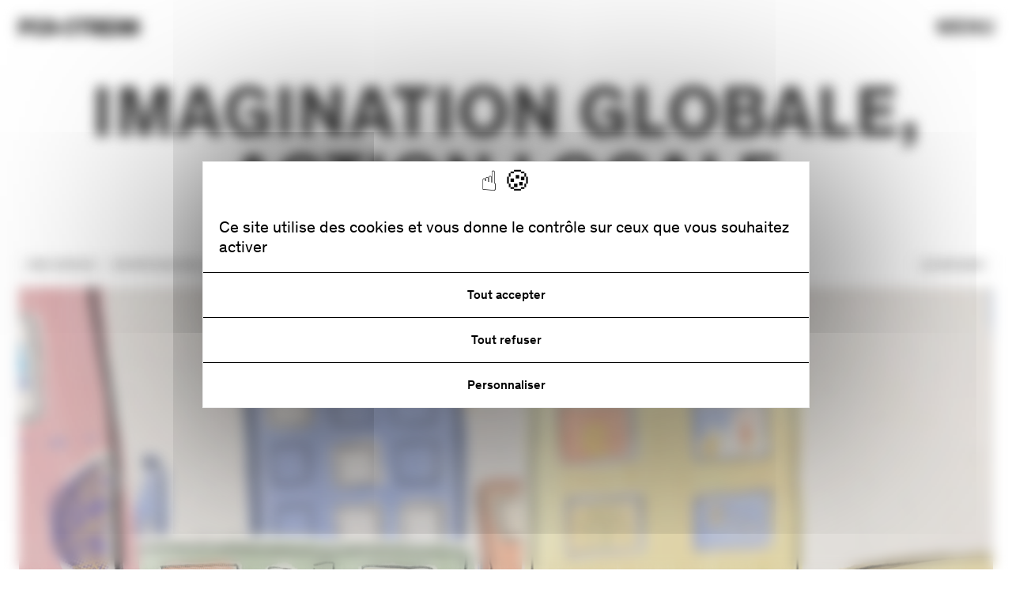

--- FILE ---
content_type: text/html; charset=UTF-8
request_url: https://pca-stream.com/fr/explore/imagination-globale-action-locale/
body_size: 12391
content:
<!DOCTYPE html>
<html lang="fr-FR" itemscope itemtype="http://schema.org/WebPage">

<head>
    <meta charset="UTF-8">
    <meta name="viewport" content="width=device-width, initial-scale=1.0">
    <link rel="profile" href="https://gmpg.org/xfn/11">
        <title>Imagination globale, action locale | PCA–STREAM</title>
    <meta name="description" content="PCA-STREAM est une agence d’architecture, d’architecture intérieure et d’urbanisme, un pôle de recherche et un centre d'innovation.">
    <link rel="apple-touch-icon" sizes="180x180" href="https://pca-stream.com/wp-content/themes/pcastream-2023/assets/favicon/apple-touch-icon.png">
    <link rel="icon" type="image/png" href="https://pca-stream.com/wp-content/themes/pcastream-2023/assets/favicon/favicon-32x32.png" sizes="32x32">
    <link rel="icon" type="image/png" href="https://pca-stream.com/wp-content/themes/pcastream-2023/assets/favicon/favicon-16x16.png" sizes="16x16">
    <link rel="manifest" href="https://pca-stream.com/wp-content/themes/pcastream-2023/assets/favicon/site.webmanifest">
    <link rel="mask-icon" href="https://pca-stream.com/wp-content/themes/pcastream-2023/assets/favicon/safari-pinned-tab.svg" color="#5bbad5">
    <meta name="msapplication-TileColor" content="#da532c">
    <meta name="theme-color" content="#ffffff">
    <link rel="shortcut icon" type="image/x-icon" href="https://pca-stream.com/wp-content/themes/pcastream-2023/assets/favicon/favicon.ico">
    <meta name="HandheldFriendly" content="true">
    <meta name="format-detection" content="telephone=no">
    <meta name="msapplication-tap-highlight" content="no">
    <meta itemprop="name" content="Imagination globale, action locale | PCA–STREAM">
    <meta itemprop="description" content="PCA-STREAM est une agence d’architecture, d’architecture intérieure et d’urbanisme, un pôle de recherche et un centre d'innovation.">
    <meta itemprop="image" content="https://pca-stream.com/wp-content/uploads/2023/12/couv_stream05_plateforme_0003_hopkins-scaled.jpg">
    <meta property="fb:app_id" content="">
    <meta property="og:url" content="https://pca-stream.com/fr/explore/imagination-globale-action-locale/">
    <meta property="og:type" content="website">
    <meta property="og:title" content="Imagination globale, action locale | PCA–STREAM">
    <meta property="og:description" content="PCA-STREAM est une agence d’architecture, d’architecture intérieure et d’urbanisme, un pôle de recherche et un centre d'innovation.">
    <meta property="og:image" content="https://pca-stream.com/wp-content/uploads/2023/12/couv_stream05_plateforme_0003_hopkins-scaled.jpg">
    <meta name="twitter:card" content="summary_large_image">
    <meta name="twitter:title" content="Imagination globale, action locale | PCA–STREAM">
    <meta name="twitter:description" content="PCA-STREAM est une agence d’architecture, d’architecture intérieure et d’urbanisme, un pôle de recherche et un centre d'innovation.">
    <meta name="twitter:image" content="https://pca-stream.com/wp-content/uploads/2023/12/couv_stream05_plateforme_0003_hopkins-scaled.jpg">

    <meta name='robots' content='max-image-preview:large' />
<link rel="dns-prefetch" href="//tarteaucitron.io"><link rel="preconnect" href="https://tarteaucitron.io" crossorigin=""><!--cloudflare-no-transform--><script type="text/javascript" src="https://tarteaucitron.io/load.js?domain=pca-stream.com&uuid=1d84797895cc87783d7c322ccd781852fb4982c4"></script><link rel="alternate" href="https://pca-stream.com/en/explore/global-imagination-local-action/" hreflang="en" />
<link rel="alternate" href="https://pca-stream.com/fr/explore/imagination-globale-action-locale/" hreflang="fr" />
<style id='wp-img-auto-sizes-contain-inline-css'>
img:is([sizes=auto i],[sizes^="auto," i]){contain-intrinsic-size:3000px 1500px}
/*# sourceURL=wp-img-auto-sizes-contain-inline-css */
</style>
<link rel='stylesheet' id='style_principal-css' href='https://pca-stream.com/wp-content/themes/pcastream-2023/assets/css/app.css?ver=1764081310' media='all' />
<style id='classic-theme-styles-inline-css'>
/*! This file is auto-generated */
.wp-block-button__link{color:#fff;background-color:#32373c;border-radius:9999px;box-shadow:none;text-decoration:none;padding:calc(.667em + 2px) calc(1.333em + 2px);font-size:1.125em}.wp-block-file__button{background:#32373c;color:#fff;text-decoration:none}
/*# sourceURL=/wp-includes/css/classic-themes.min.css */
</style>
<link rel="canonical" href="https://pca-stream.com/fr/explore/imagination-globale-action-locale/" />
<style id='global-styles-inline-css'>
:root{--wp--preset--aspect-ratio--square: 1;--wp--preset--aspect-ratio--4-3: 4/3;--wp--preset--aspect-ratio--3-4: 3/4;--wp--preset--aspect-ratio--3-2: 3/2;--wp--preset--aspect-ratio--2-3: 2/3;--wp--preset--aspect-ratio--16-9: 16/9;--wp--preset--aspect-ratio--9-16: 9/16;--wp--preset--color--black: #000000;--wp--preset--color--cyan-bluish-gray: #abb8c3;--wp--preset--color--white: #ffffff;--wp--preset--color--pale-pink: #f78da7;--wp--preset--color--vivid-red: #cf2e2e;--wp--preset--color--luminous-vivid-orange: #ff6900;--wp--preset--color--luminous-vivid-amber: #fcb900;--wp--preset--color--light-green-cyan: #7bdcb5;--wp--preset--color--vivid-green-cyan: #00d084;--wp--preset--color--pale-cyan-blue: #8ed1fc;--wp--preset--color--vivid-cyan-blue: #0693e3;--wp--preset--color--vivid-purple: #9b51e0;--wp--preset--gradient--vivid-cyan-blue-to-vivid-purple: linear-gradient(135deg,rgb(6,147,227) 0%,rgb(155,81,224) 100%);--wp--preset--gradient--light-green-cyan-to-vivid-green-cyan: linear-gradient(135deg,rgb(122,220,180) 0%,rgb(0,208,130) 100%);--wp--preset--gradient--luminous-vivid-amber-to-luminous-vivid-orange: linear-gradient(135deg,rgb(252,185,0) 0%,rgb(255,105,0) 100%);--wp--preset--gradient--luminous-vivid-orange-to-vivid-red: linear-gradient(135deg,rgb(255,105,0) 0%,rgb(207,46,46) 100%);--wp--preset--gradient--very-light-gray-to-cyan-bluish-gray: linear-gradient(135deg,rgb(238,238,238) 0%,rgb(169,184,195) 100%);--wp--preset--gradient--cool-to-warm-spectrum: linear-gradient(135deg,rgb(74,234,220) 0%,rgb(151,120,209) 20%,rgb(207,42,186) 40%,rgb(238,44,130) 60%,rgb(251,105,98) 80%,rgb(254,248,76) 100%);--wp--preset--gradient--blush-light-purple: linear-gradient(135deg,rgb(255,206,236) 0%,rgb(152,150,240) 100%);--wp--preset--gradient--blush-bordeaux: linear-gradient(135deg,rgb(254,205,165) 0%,rgb(254,45,45) 50%,rgb(107,0,62) 100%);--wp--preset--gradient--luminous-dusk: linear-gradient(135deg,rgb(255,203,112) 0%,rgb(199,81,192) 50%,rgb(65,88,208) 100%);--wp--preset--gradient--pale-ocean: linear-gradient(135deg,rgb(255,245,203) 0%,rgb(182,227,212) 50%,rgb(51,167,181) 100%);--wp--preset--gradient--electric-grass: linear-gradient(135deg,rgb(202,248,128) 0%,rgb(113,206,126) 100%);--wp--preset--gradient--midnight: linear-gradient(135deg,rgb(2,3,129) 0%,rgb(40,116,252) 100%);--wp--preset--font-size--small: 13px;--wp--preset--font-size--medium: 20px;--wp--preset--font-size--large: 36px;--wp--preset--font-size--x-large: 42px;--wp--preset--spacing--20: 0.44rem;--wp--preset--spacing--30: 0.67rem;--wp--preset--spacing--40: 1rem;--wp--preset--spacing--50: 1.5rem;--wp--preset--spacing--60: 2.25rem;--wp--preset--spacing--70: 3.38rem;--wp--preset--spacing--80: 5.06rem;--wp--preset--shadow--natural: 6px 6px 9px rgba(0, 0, 0, 0.2);--wp--preset--shadow--deep: 12px 12px 50px rgba(0, 0, 0, 0.4);--wp--preset--shadow--sharp: 6px 6px 0px rgba(0, 0, 0, 0.2);--wp--preset--shadow--outlined: 6px 6px 0px -3px rgb(255, 255, 255), 6px 6px rgb(0, 0, 0);--wp--preset--shadow--crisp: 6px 6px 0px rgb(0, 0, 0);}:where(.is-layout-flex){gap: 0.5em;}:where(.is-layout-grid){gap: 0.5em;}body .is-layout-flex{display: flex;}.is-layout-flex{flex-wrap: wrap;align-items: center;}.is-layout-flex > :is(*, div){margin: 0;}body .is-layout-grid{display: grid;}.is-layout-grid > :is(*, div){margin: 0;}:where(.wp-block-columns.is-layout-flex){gap: 2em;}:where(.wp-block-columns.is-layout-grid){gap: 2em;}:where(.wp-block-post-template.is-layout-flex){gap: 1.25em;}:where(.wp-block-post-template.is-layout-grid){gap: 1.25em;}.has-black-color{color: var(--wp--preset--color--black) !important;}.has-cyan-bluish-gray-color{color: var(--wp--preset--color--cyan-bluish-gray) !important;}.has-white-color{color: var(--wp--preset--color--white) !important;}.has-pale-pink-color{color: var(--wp--preset--color--pale-pink) !important;}.has-vivid-red-color{color: var(--wp--preset--color--vivid-red) !important;}.has-luminous-vivid-orange-color{color: var(--wp--preset--color--luminous-vivid-orange) !important;}.has-luminous-vivid-amber-color{color: var(--wp--preset--color--luminous-vivid-amber) !important;}.has-light-green-cyan-color{color: var(--wp--preset--color--light-green-cyan) !important;}.has-vivid-green-cyan-color{color: var(--wp--preset--color--vivid-green-cyan) !important;}.has-pale-cyan-blue-color{color: var(--wp--preset--color--pale-cyan-blue) !important;}.has-vivid-cyan-blue-color{color: var(--wp--preset--color--vivid-cyan-blue) !important;}.has-vivid-purple-color{color: var(--wp--preset--color--vivid-purple) !important;}.has-black-background-color{background-color: var(--wp--preset--color--black) !important;}.has-cyan-bluish-gray-background-color{background-color: var(--wp--preset--color--cyan-bluish-gray) !important;}.has-white-background-color{background-color: var(--wp--preset--color--white) !important;}.has-pale-pink-background-color{background-color: var(--wp--preset--color--pale-pink) !important;}.has-vivid-red-background-color{background-color: var(--wp--preset--color--vivid-red) !important;}.has-luminous-vivid-orange-background-color{background-color: var(--wp--preset--color--luminous-vivid-orange) !important;}.has-luminous-vivid-amber-background-color{background-color: var(--wp--preset--color--luminous-vivid-amber) !important;}.has-light-green-cyan-background-color{background-color: var(--wp--preset--color--light-green-cyan) !important;}.has-vivid-green-cyan-background-color{background-color: var(--wp--preset--color--vivid-green-cyan) !important;}.has-pale-cyan-blue-background-color{background-color: var(--wp--preset--color--pale-cyan-blue) !important;}.has-vivid-cyan-blue-background-color{background-color: var(--wp--preset--color--vivid-cyan-blue) !important;}.has-vivid-purple-background-color{background-color: var(--wp--preset--color--vivid-purple) !important;}.has-black-border-color{border-color: var(--wp--preset--color--black) !important;}.has-cyan-bluish-gray-border-color{border-color: var(--wp--preset--color--cyan-bluish-gray) !important;}.has-white-border-color{border-color: var(--wp--preset--color--white) !important;}.has-pale-pink-border-color{border-color: var(--wp--preset--color--pale-pink) !important;}.has-vivid-red-border-color{border-color: var(--wp--preset--color--vivid-red) !important;}.has-luminous-vivid-orange-border-color{border-color: var(--wp--preset--color--luminous-vivid-orange) !important;}.has-luminous-vivid-amber-border-color{border-color: var(--wp--preset--color--luminous-vivid-amber) !important;}.has-light-green-cyan-border-color{border-color: var(--wp--preset--color--light-green-cyan) !important;}.has-vivid-green-cyan-border-color{border-color: var(--wp--preset--color--vivid-green-cyan) !important;}.has-pale-cyan-blue-border-color{border-color: var(--wp--preset--color--pale-cyan-blue) !important;}.has-vivid-cyan-blue-border-color{border-color: var(--wp--preset--color--vivid-cyan-blue) !important;}.has-vivid-purple-border-color{border-color: var(--wp--preset--color--vivid-purple) !important;}.has-vivid-cyan-blue-to-vivid-purple-gradient-background{background: var(--wp--preset--gradient--vivid-cyan-blue-to-vivid-purple) !important;}.has-light-green-cyan-to-vivid-green-cyan-gradient-background{background: var(--wp--preset--gradient--light-green-cyan-to-vivid-green-cyan) !important;}.has-luminous-vivid-amber-to-luminous-vivid-orange-gradient-background{background: var(--wp--preset--gradient--luminous-vivid-amber-to-luminous-vivid-orange) !important;}.has-luminous-vivid-orange-to-vivid-red-gradient-background{background: var(--wp--preset--gradient--luminous-vivid-orange-to-vivid-red) !important;}.has-very-light-gray-to-cyan-bluish-gray-gradient-background{background: var(--wp--preset--gradient--very-light-gray-to-cyan-bluish-gray) !important;}.has-cool-to-warm-spectrum-gradient-background{background: var(--wp--preset--gradient--cool-to-warm-spectrum) !important;}.has-blush-light-purple-gradient-background{background: var(--wp--preset--gradient--blush-light-purple) !important;}.has-blush-bordeaux-gradient-background{background: var(--wp--preset--gradient--blush-bordeaux) !important;}.has-luminous-dusk-gradient-background{background: var(--wp--preset--gradient--luminous-dusk) !important;}.has-pale-ocean-gradient-background{background: var(--wp--preset--gradient--pale-ocean) !important;}.has-electric-grass-gradient-background{background: var(--wp--preset--gradient--electric-grass) !important;}.has-midnight-gradient-background{background: var(--wp--preset--gradient--midnight) !important;}.has-small-font-size{font-size: var(--wp--preset--font-size--small) !important;}.has-medium-font-size{font-size: var(--wp--preset--font-size--medium) !important;}.has-large-font-size{font-size: var(--wp--preset--font-size--large) !important;}.has-x-large-font-size{font-size: var(--wp--preset--font-size--x-large) !important;}
/*# sourceURL=global-styles-inline-css */
</style>
</head>

<body class="wp-singular explore-template-default single single-explore postid-5635 wp-theme-pcastream-2023">
<header class="main-header" data-module="header">
    <a href="https://pca-stream.com" class="main-logo" aria-label="aria-label-go-to-home">
        <svg xmlns="http://www.w3.org/2000/svg" viewBox="0 0 118 16" fill="none">
    <path d="M11.9982 6.0099C11.9982 5.1849 11.8418 4.40707 11.5279 3.67401C11.2153 2.94215 10.7887 2.30707 10.2481 1.76755C9.70761 1.22804 9.07134 0.803438 8.33812 0.490131C7.6049 0.178034 6.82562 0.0219853 5.99908 0.0219853H0V15.9898H3.99939V11.9978H5.99908C6.82562 11.9978 7.6049 11.8418 8.33812 11.5285C9.07134 11.2164 9.70761 10.7906 10.2481 10.251C10.7887 9.71152 11.214 9.07644 11.5279 8.34458C11.8406 7.61272 11.9982 6.8349 11.9982 6.00869V6.0099ZM7.8485 6.79498C7.74791 7.03329 7.60853 7.24135 7.42917 7.42038C7.24859 7.59942 7.03529 7.74095 6.78927 7.8474C6.54203 7.95385 6.27904 8.00587 5.99908 8.00587H3.99939V4.03328H5.99908C6.27904 4.03328 6.54203 4.08651 6.78927 4.19175C7.03529 4.2982 7.24859 4.43973 7.42917 4.61877C7.60853 4.7978 7.74912 5.00586 7.8485 5.24417C7.94788 5.48248 7.99878 5.74014 7.99878 6.01837C7.99878 6.29659 7.94909 6.55425 7.8485 6.79256V6.79498ZM16.4569 6.0099V10.0018C16.4569 10.2813 16.5102 10.5414 16.6169 10.7809C16.7235 11.0204 16.8665 11.2333 17.0471 11.4196C17.2277 11.6059 17.4373 11.7522 17.6773 11.8587C17.9173 11.9651 18.1766 12.0184 18.4566 12.0184C19.0165 12.0184 19.4891 11.826 19.8758 11.4389C20.2624 11.0531 20.4563 10.5813 20.4563 10.0224H24.4557C24.4557 10.8474 24.2993 11.6228 23.9854 12.3474C23.6728 13.0732 23.2461 13.7083 22.7056 14.2539C22.1651 14.7994 21.5288 15.2289 20.7956 15.541C20.0624 15.8543 19.2819 16.0103 18.4566 16.0103C17.6312 16.0103 16.8496 15.8543 16.1175 15.541C15.3843 15.2289 14.7481 14.7994 14.2075 14.2539C13.667 13.7083 13.2404 13.0696 12.9277 12.3377C12.6138 11.6059 12.4575 10.8281 12.4575 10.0018V6.0099C12.4575 5.1849 12.6138 4.40949 12.9277 3.68489C13.2404 2.9603 13.667 2.32401 14.2075 1.77844C14.7481 1.23287 15.3843 0.803438 16.1175 0.491341C16.8508 0.179244 17.63 0.0219853 18.4566 0.0219853C19.2831 0.0219853 20.0624 0.178034 20.7956 0.491341C21.5288 0.804648 22.1651 1.23287 22.7056 1.77844C23.2461 2.32401 23.6715 2.95909 23.9854 3.68489C24.2981 4.4107 24.4557 5.1849 24.4557 6.0099H20.4563C20.4563 5.45103 20.2624 4.97925 19.8758 4.59336C19.4891 4.20748 19.0165 4.01393 18.4566 4.01393C17.8967 4.01393 17.4228 4.20748 17.0374 4.59336C16.652 4.97925 16.4569 5.45103 16.4569 6.0099ZM32.9138 15.9898H36.9132V6.0099C36.9132 5.1849 36.7568 4.40707 36.4429 3.67401C36.1302 2.94215 35.7036 2.30707 35.1631 1.76755C34.6226 1.22804 33.9863 0.803438 33.2531 0.490131C32.5199 0.178034 31.7394 0.0207756 30.9141 0.0207756C30.0887 0.0207756 29.307 0.176824 28.575 0.490131C27.8418 0.803438 27.2055 1.22804 26.665 1.76755C26.1245 2.30707 25.6979 2.94215 25.3852 3.67401C25.0713 4.40586 24.915 5.1849 24.915 6.0099V15.9898H28.9144V11.9978H32.9138V15.9898ZM28.9144 8.02643V6.0099C28.9544 5.44498 29.158 4.96836 29.524 4.57885C29.89 4.18933 30.3542 3.99457 30.9141 3.99457C31.474 3.99457 31.9466 4.18933 32.3332 4.57885C32.7199 4.96836 32.9138 5.44498 32.9138 6.0099V8.02643H28.9144ZM60.0563 4.0236H56.0569V0.0316627H68.0551V4.0236H64.0557V15.9994H60.0563V4.0236ZM72.5138 12.0075H74.5232C75.0794 12.0075 75.5509 12.201 75.9363 12.5869C76.3205 12.9728 76.5132 13.4446 76.5132 14.0035L76.4926 15.9994H80.4919V14.0035C80.4919 13.2317 80.355 12.5059 80.0823 11.8272C79.8084 11.1486 79.4388 10.5438 78.9722 10.0115C79.4388 9.47926 79.8084 8.87442 80.0823 8.19458C80.355 7.51595 80.4919 6.79135 80.4919 6.01958C80.4919 5.19457 80.3356 4.41675 80.0217 3.68369C79.709 2.95183 79.2824 2.31675 78.7419 1.77723C78.2014 1.23771 77.5663 0.813116 76.8343 0.499809C76.1023 0.187711 75.3255 0.0304531 74.5026 0.0304531H68.5132V15.9994H72.5126V12.0075H72.5138ZM72.5138 4.04417H74.5038C74.7825 4.04417 75.0443 4.09739 75.2891 4.20264C75.5339 4.30909 75.746 4.45062 75.9254 4.62965C76.1047 4.80869 76.2441 5.01675 76.3435 5.25506C76.4429 5.49336 76.4926 5.75103 76.4926 6.02925C76.4926 6.30748 76.4429 6.56514 76.3435 6.80345C76.2441 7.04175 76.1047 7.24982 75.9254 7.42885C75.746 7.60788 75.5339 7.74942 75.2891 7.85587C75.0431 7.96232 74.7813 8.01434 74.5038 8.01434H72.5138V4.04296V4.04417ZM44.4768 7.45547C44.0902 7.06837 43.8963 6.59538 43.8963 6.03409C43.8963 5.20667 44.0527 4.42643 44.3666 3.69336C44.6792 2.9603 45.1058 2.3228 45.6464 1.78207C46.1869 1.24134 46.8232 0.815535 47.5564 0.501018C48.2896 0.187711 49.0689 0.0304531 49.8954 0.0304531C50.722 0.0304531 51.5012 0.187711 52.2344 0.501018C52.9677 0.814325 53.6039 1.24134 54.1445 1.78207C54.685 2.3228 55.1104 2.95909 55.4243 3.69336C55.7369 4.42764 55.8945 5.20788 55.8945 6.03409H51.8951C51.8951 5.47401 51.7012 4.99982 51.3146 4.61393C50.928 4.22683 50.4553 4.03328 49.8954 4.03328C49.3355 4.03328 48.8616 4.22683 48.4762 4.61393C48.0896 5.00103 47.8957 5.47401 47.8957 6.03409C47.8957 6.59417 48.0884 7.06837 48.4762 7.45547C48.7392 7.71918 49.1476 7.89216 49.487 7.97684V8.03611H45.8972C45.3373 8.03611 44.8635 7.84256 44.4781 7.45547H44.4768ZM52.2357 15.5313C51.5024 15.8434 50.722 15.9994 49.8966 15.9994C49.0713 15.9994 48.3138 15.8434 47.5867 15.5301C46.8595 15.218 46.2269 14.7946 45.6876 14.2623C45.147 13.7301 44.718 13.101 44.3981 12.3764C44.0781 11.6518 43.9 10.8825 43.9 10.0708V9.97039H47.88C47.88 9.97402 47.88 9.97886 47.88 9.98248C47.88 10.2172 47.9224 10.4422 47.9975 10.6514C48.0908 10.9393 48.2496 11.1994 48.4787 11.4268C48.8653 11.8127 49.3379 12.0063 49.8978 12.0063C50.1778 12.0063 50.4408 11.9531 50.688 11.8466C50.934 11.7401 51.1473 11.5974 51.3279 11.4172C51.5073 11.2369 51.6479 11.0276 51.7472 10.7881C51.8236 10.6043 51.8697 10.4083 51.8878 10.2002C51.8951 10.1289 51.9 10.0551 51.9 9.98128C51.9 9.03531 51.2407 8.24418 50.3572 8.03248V7.97563H53.8645C53.8718 7.97563 53.8803 7.97563 53.8875 7.97563C54.9965 7.97563 55.8981 8.87563 55.8981 9.98248C55.8981 9.99821 55.8957 10.0127 55.8957 10.0285C55.8957 10.851 55.7382 11.6264 55.4255 12.3547C55.1128 13.0853 54.6862 13.718 54.1457 14.2563C53.6051 14.7946 52.9689 15.2192 52.2357 15.5301V15.5313ZM92.8985 15.9994H80.9004V0.0316627H92.8985V4.0236H84.8998V6.01958H90.8988V10.0115H84.8998V12.0075H92.8985V15.9994ZM97.3573 12.0075H101.357V15.9994H105.356V6.01958C105.356 5.19457 105.2 4.41675 104.886 3.68489C104.573 2.95304 104.147 2.31796 103.606 1.77844C103.065 1.23892 102.429 0.814325 101.696 0.501018C100.963 0.188921 100.182 0.0316627 99.357 0.0316627C98.5316 0.0316627 97.7499 0.187711 97.0179 0.501018C96.2847 0.813116 95.6484 1.23892 95.1079 1.77844C94.5674 2.31796 94.1408 2.95304 93.8281 3.68489C93.5142 4.41675 93.3579 5.19578 93.3579 6.01958V15.9994H97.3573V12.0075ZM97.3573 6.01958C97.3972 5.45466 97.6008 4.97804 97.9669 4.58852C98.3329 4.19901 98.797 4.00425 99.357 4.00425C99.9169 4.00425 100.39 4.19901 100.776 4.58852C101.163 4.97804 101.357 5.45586 101.357 6.01958V8.03611H97.3573V6.01958ZM117.816 -0.00341797V16.0006H113.808V12.0002H109.8V16.0006H105.792V0.000211069C106.62 0.000211069 107.398 0.157469 108.127 0.469567C108.855 0.782874 109.492 1.20989 110.04 1.74941C110.588 2.28892 111.018 2.9228 111.333 3.64981C111.647 4.37683 111.804 5.15344 111.804 5.97966C111.804 5.15344 111.961 4.37683 112.275 3.64981C112.589 2.9228 113.019 2.29013 113.567 1.74941C114.115 1.20989 114.752 0.782874 115.481 0.469567C116.209 0.15626 116.987 0.000211069 117.815 0.000211069L117.816 -0.00341797ZM43.3134 11.7958H37.4197V7.90184H43.3134V11.7958Z" fill="black" />
</svg>
    </a>
    <button class="btn btn-menu" data-pane-trigger="menu" aria-label="arial-label-open-menu">
        <svg xmlns="http://www.w3.org/2000/svg" xml:space="preserve" viewBox="0 0 50 13"><path d="M7.8 12.8H5.1L3.2 5.3c-.3-1.2-.6-2.8-.7-3 0 .7.2 4.5.2 6.2v4.2H0V0h4.2l1.6 6.3c.4 1.4.7 3.1.7 3.1s.3-1.7.7-3.1L9 0h4.1v12.8h-2.7V8.6c0-1.8.2-5.4.2-6.2 0 .2-.4 2-.8 3.2l-2 7.2zM24.6 2.5h-6.2V5H24v2.5h-5.6v2.7H25v2.5h-9.4V0h9v2.5zM29.7 0l3.1 5c1 1.6 1.9 3.3 1.9 3.3s-.1-2.5-.1-4V0h2.8v12.8h-2.9l-3-4.9c-.7-1.2-2-3.4-2-3.4s.2 2.1.2 4.2v4.2h-2.8V0h2.8zM50 0v7.6c0 1.9-.2 2.7-.6 3.5-.8 1.4-2.6 1.9-4.4 1.9-2 0-3.7-.5-4.5-1.9-.5-.9-.6-1.6-.6-3.5V0h2.8v7.5c0 1.2.1 1.5.2 2 .3.7 1 1.1 2 1.1s1.7-.3 2-1.1c.2-.4.2-.8.2-2V0H50z"/></svg>
    </button>
    <span class="curtain"></span>
</header>


<div class="menu-mobile pane" data-pane="menu">
    <button class="btn btn-close light" data-pane-trigger="menu" aria-label="arial-label-close-menu">
        <span class="icon"><svg width="16" height="16" viewBox="0 0 16 16" fill="none" xmlns="http://www.w3.org/2000/svg">
<path d="M12.71 4.71L12 4L8.35 7.65L4.71 4L4 4.71L7.65 8.35L4 12L4.71 12.71L8.35 9.06L12 12.71L12.71 12L9.06 8.35L12.71 4.71Z" fill="black"/>
</svg>
</span>
    </button>

    <div class="menu-search" data-module="formMenuSearch">
        <div class="input-container">
            <input type="text" name="search-input" id="search-input" class="search-input" aria-labelledby="search-input-label">
            <span id="search-input-label">Rechercher</span>
        </div>
        <button class="search-reset hide">
            <span class="icon"><svg width="16" height="16" viewBox="0 0 16 16" fill="none" xmlns="http://www.w3.org/2000/svg">
<path id="Vector" d="M12.71 4.71L12 4L8.35 7.65L4.71 4L4 4.71L7.65 8.35L4 12L4.71 12.71L8.35 9.06L12 12.71L12.71 12L9.06 8.35L12.71 4.71Z" fill="black"/>
</svg>
</span>
        </button>
        <span class="pipe hide">|</span>
        <button class="search-btn" aria-label="aria-label-submit-to-search">
            <span class="icon"><svg width="16" height="16" viewBox="0 0 16 16" fill="none" xmlns="http://www.w3.org/2000/svg">
<path d="M13.5 12.78L10.1 9.38C10.72 8.6 11.11 7.62 11.11 6.55C11.12 4.04 9.07 2 6.56 2C4.05 2 2 4.04 2 6.56C2 9.08 4.04 11.12 6.56 11.12C7.63 11.12 8.61 10.73 9.39 10.11L12.79 13.51L13.51 12.79L13.5 12.78ZM3.01 6.56C3.01 4.61 4.6 3.01 6.56 3.01C8.52 3.01 10.11 4.6 10.11 6.56C10.11 8.52 8.52 10.11 6.56 10.11C4.6 10.11 3.01 8.52 3.01 6.56Z" fill="black"/>
</svg>
</span>
        </button>
    </div>

    <nav class="main-navigation">
        <div class="menu-primry-container">
            <ul id="menu-primary-header" class="menu-primary main-menu header primary"><li id="menu-item-9367" class="menu-item menu-item-type-post_type menu-item-object-page menu-item-9367"><a href="https://pca-stream.com/fr/agence/">Agence</a></li>
<li id="menu-item-9370" class="menu-item menu-item-type-post_type menu-item-object-page menu-item-9370"><a href="https://pca-stream.com/fr/think/">Think</a></li>
<li id="menu-item-9368" class="menu-item menu-item-type-post_type menu-item-object-page menu-item-9368"><a href="https://pca-stream.com/fr/build/">Build</a></li>
<li id="menu-item-9369" class="menu-item menu-item-type-post_type menu-item-object-page menu-item-9369"><a href="https://pca-stream.com/fr/explore/">Explore</a></li>
</ul>        </div>

        <hr>

        <div class="menu-secondary-container">
            <ul id="menu-secondary-header" class="menu-secondary-header main-menu header secondary"><li id="menu-item-8313" class="menu-item menu-item-type-post_type menu-item-object-page menu-item-8313"><a href="https://pca-stream.com/fr/news/">News</a><li id="menu-item-8312" class="menu-item menu-item-type-post_type menu-item-object-page menu-item-8312"><a href="https://pca-stream.com/fr/stream-innovation-center/">Événements</a><li class="menu-item"><button data-pane-trigger="newsletter" aria-label="aria-label-open-newsletter-form">Stream Voices</button></li><li id="menu-item-8336" class="menu-item menu-item-type-post_type menu-item-object-page menu-item-8336"><a href="https://pca-stream.com/fr/equipe/">Équipe</a><li id="menu-item-8316" class="menu-item menu-item-type-custom menu-item-object-custom menu-item-8316"><a href="/contact/#jobs">Jobs</a><li id="menu-item-8314" class="menu-item menu-item-type-post_type menu-item-object-page menu-item-8314"><a href="https://pca-stream.com/fr/contacts/">Contacts</a></ul>        </div>

            </nav>

    <div class="menu-bottom">
        <ul class="languages">
                            <li>
                                            <a href="https://pca-stream.com/en/explore/global-imagination-local-action/" lang="en-GB">en</a>
                                    </li>
                            <li>
                                            <span lang="fr-FR" class="active">fr</span>
                                    </li>
                    </ul>

        
<div class="socials-container">
    <button class="btn btn-backtotop mobile medium b-gray c-gray" data-module="backToTop" aria-label="aria-label-back-to-top">
        <span class="icon">
            <svg fill="none" xmlns="http://www.w3.org/2000/svg" width="16" height="16"><path fill-rule="evenodd" clip-rule="evenodd" d="M13 5H3v1h10V5ZM8 8.4l4.28 4.1.72-.7L8 7l-5 4.8.72.7L8 8.4Z" fill="#fff"/></svg>
        </span>
    </button>
    <ul class="socials">
                    <li>
                <a href="https://www.instagram.com/pcastream/" target="_blank">IN</a>
            </li>
                    <li>
                <a href="https://fr.linkedin.com/company/pcastream" target="_blank">LK</a>
            </li>
                    <li>
                <a href="https://x.com/pcastream" target="_blank">X</a>
            </li>
                    <li>
                <a href="https://www.facebook.com/Agence-PCA-Revue-STREAM-147369188676280/" target="_blank">FB</a>
            </li>
            </ul>
</div>
    </div>
</div>
<div class="menu-newsletter pane" data-pane="newsletter">
    <button class="btn btn-close light" data-pane-trigger="newsletter" aria-label="aria-label-open-newsletter-form">
        <span class="icon">
            <svg width="16" height="16" viewBox="0 0 16 16" fill="none" xmlns="http://www.w3.org/2000/svg">
<path d="M6.2 13L5.5 12.28L9.6 8L5.5 3.72L6.2 3L11 8L6.2 13Z" fill="black"/>
</svg>
        </span>
    </button>

    
<div class="block-newsletter-content">
    <div class="form-newsletter" data-module="formNewsletter">
        <div class="form-result hide">
            <div class="text-container">
                <p class="main-title-large">Inscription confirmée</p>
                <p class="main-title-small">Vous recevrez Stream Voices, à l’adresse suivante&nbsp;: <span></span></p>
            </div>
            <button data-pane-trigger="newsletter" aria-label="aria-label-close-newsletter-form">Retour au site</button>
        </div>

        <div class="form-form">
            <div class="text-container">
                <h2 class="main-title-xlarge">M'abonner à Stream Voices</h2>
                <p class="main-title-small">PCA-STREAM publie Stream Voices, notre média de recherche et d'innovation en open source qui explore la ville métabolisme.</p>
            </div>

            <div class="form-newsletter-content">
                <div class="form-newsletter-form">
                    <div class="input-container">
                        <input type="text" name="form-newsletter-lastname" id="form-newsletter-pane-lastname" placeholder="Nom*" data-message="Veuillez saisir un nom" autocomplete="family-name" required>
                        <span>Nom*</span>
                    </div>
                    <div class="input-container">
                        <input type="text" name="form-newsletter-firstname" id="form-newsletter-pane-firstname" placeholder="Prénom*" data-message="Veuillez saisir un prénom" autocomplete="given-name" required>
                        <span>Prénom*</span>
                    </div>
                    <div class="input-container">
                        <input type="email" name="form-newsletter-email" id="form-newsletter-pane-email" placeholder="E-mail*" data-message="Veuillez saisir une adresse e-mail valide" autocomplete="email" required>
                        <span>E-mail*</span>
                    </div>

                    <p>*Champ obligatoire</p>
                </div>

                <div class="form-newsletter-bottom">
                    <div class="inputs-container">
                                                    <div class="input-container">
                                <input type="radio" name="form-newsletter-lang" id="form-newsletter-lang-pane-en"  value="en">
                                <label for="form-newsletter-lang-pane-en" class="input-radio-custom-container">
                                    <span class="input-radio-custom"></span>
                                    <span class="text">English</span>
                                </label>
                            </div>
                                                    <div class="input-container">
                                <input type="radio" name="form-newsletter-lang" id="form-newsletter-lang-pane-fr"  checked value="fr">
                                <label for="form-newsletter-lang-pane-fr" class="input-radio-custom-container">
                                    <span class="input-radio-custom"></span>
                                    <span class="text">Français</span>
                                </label>
                            </div>
                                            </div>
                    <input type="submit" name="subscribe" id="mc-embedded-subscribe" class="btn main form-newsletter-submit medium b-dark c-dark" value="Je m'abonne">
                </div>
            </div>
        </div>
    </div>
</div>
</div>

<main id="main" class="main single-explore" data-module="bibliography">
    
<div class="block-hero">
    <div class="main-container">
        <div class="main-grid">
            <div class="text-container">
                                    <h1 class="main-title-single">Imagination globale, action locale</h1>
                            </div>
        </div>
    </div>
</div>

<div class="block-single-top">
    <div class="main-container">
        <div class="block-single-top-content">
            <ul class="tags">
                                        <li>
                            <a href="https://pca-stream.com/fr/authors/rob-hopkins/" class="tag small bg-gray c-dark">Rob Hopkins</a>
                        </li>
                                        <li>
                        <a href="https://pca-stream.com/fr/themes/esthetiques-de-la-durabilite/" class="tag small bg-gray c-dark">Esthétiques de la durabilité</a>
                    </li>
                                        <li class="more hide">
                        <a href="https://pca-stream.com/fr/themes/solutions-fondees-sur-la-nature/" class="tag small bg-gray c-dark">Solutions fondées sur la nature</a>
                    </li>
                                        <li class="more hide">
                        <a href="https://pca-stream.com/fr/themes/transformations-societales/" class="tag small bg-gray c-dark">Transformations sociétales</a>
                    </li>
                                        <li class="more hide">
                        <a href="https://pca-stream.com/fr/axesderecherche/nouveaux-imaginaires/" class="tag small bg-gray c-dark">Nouveaux imaginaires</a>
                    </li>
                                            <li>
                            <button class="tag small btn-more-tags bg-gray c-dark text" data-module="moreTags">
                                <span class="text">...</span>
                                <span class="icon">
                                    <svg width="16" height="16" viewBox="0 0 16 16" fill="none" xmlns="http://www.w3.org/2000/svg">
<path d="M12.71 4.71L12 4L8.35 7.65L4.71 4L4 4.71L7.65 8.35L4 12L4.71 12.71L8.35 9.06L12 12.71L12.71 12L9.06 8.35L12.71 4.71Z" fill="black"/>
</svg>
                                </span>
                            </button>
                        </li>
                                </ul>

            
            <div class="block-share" data-module="blockMenu">
                <div class="share-container">
                    <ul class="share">
                        <li>
                            <a href="http://www.facebook.com/sharer.php?u=https%3A%2F%2Fpca-stream.com%2Ffr%2Fexplore%2Fimagination-globale-action-locale%2F&amp;text=Imagination globale, action locale" class="tag small bg-gray c-dark" target="_blank" rel="noopener">
                                Fb
                                <span class="sr-only">Partager sur Facebook. Nouvelle fenêtre</span>
                            </a>
                        </li>
                        <li>
                            <a href="http://x.com/share?url=https://pca-stream.com/fr/explore/imagination-globale-action-locale/&amp;text=Imagination globale, action locale" class="tag small bg-gray c-dark" target="_blank" rel="noopener">
                                X
                                <span class="sr-only">Partager sur X. Nouvelle fenêtre</span>
                            </a>
                        </li>
                        <li>
                            <a href="https://www.linkedin.com/shareArticle?mini=true&url=https://pca-stream.com/fr/explore/imagination-globale-action-locale/" class="tag small bg-gray c-dark" target="_blank" rel="noopener">
                                Lk
                                <span class="sr-only">Partager sur Linkedin. Nouvelle fenêtre</span>
                            </a>
                        </li>
                        <li>
                            <button data-module="copyUrl" class="tag small bg-gray c-dark" data-url="https://pca-stream.com/fr/explore/imagination-globale-action-locale/">Copier le lien</button>
                        </li>
                    </ul>
                    <button class="tag bg-gray c-dark small btn-mini-menu">
                        <span class="icon"><svg width="16" height="16" viewBox="0 0 16 16" fill="none" xmlns="http://www.w3.org/2000/svg">
<path fill-rule="evenodd" clip-rule="evenodd" d="M7 2L12 6.88L11.27 7.59L7.52 3.92V11H6.48V3.92L2.73 7.59L2 6.88L7 2ZM2 9.96V13.96H12V9.96H11V12.96H3V9.96H2Z" fill="black"/>
</svg>
</span>
                        Partager                    </button>
                </div>
                <div class="tooltip"></div>
            </div>
        </div>
    </div>
</div>

<div class="block-highlight-image">
    <div class="main-container">
        <div class="main-grid">
            
<div class="block-image">
    <div class="img-container ratio-16-9">
        <picture>
                                    <source srcset="https://pca-stream.com/wp-content/uploads/2023/12/couv_stream05_plateforme_0003_hopkins-560x315.jpg" media="(max-width: 575px)" width="560" height="315">
                        <source srcset="https://pca-stream.com/wp-content/uploads/2023/12/couv_stream05_plateforme_0003_hopkins-960x540.jpg" media="(max-width: 991px)" width="960" height="540">
                                                    <img src="https://pca-stream.com/wp-content/uploads/2023/12/couv_stream05_plateforme_0003_hopkins-2560x1440.jpg" width="2560" height="1440" alt="" loading="lazy">
                        </picture>
    </div>
    </div>

        </div>
    </div>
</div>
<div class="block-chapeau">
    <div class="main-container">
        <div class="block-chapeau-content">
            <div class="main-grid">
                <ul class="single-infos">
                    <li>Publié le 7 octobre 2021</li>
                                            <li>Rob Hopkins</li>
                                    </ul>
                <div class="lede">
                <p>À l’origine du mouvement villes en transition, Rob Hopkins considère que la transition doit devenir un mode de pensée et de vie permanent pour sortir de la crise. Il propose notamment de déclarer « l’état d’urgence climatique » et de ne plus construire, enseigner et produire qu’à partir de cette nouvelle perspective. Il s’agit d’inciter à l’action et de revoir l’ensemble du système de production et de consommation mondialisé. En s’appuyant sur la mise en réseau d’actions locales et citoyennes, qui proposent de nouveaux modèles universellement reproductibles basés sur les biens communs et la coopération, il entend générer un phénomène global, dans un esprit de décroissance.</p>
                </div>
            </div>
        </div>
    </div>
</div>

<div class="block-rich-content">
            <div class="main-container">
                <div class="main-grid">
                            <div class="block-rich-content-content half">
                    
<div class="block-wysiwyg">
    <p>Bientôt disponible en open access.</p>
<p><a href="https://pca-stream.myshopify.com/products/stream-05">Commander le livre</a></p>
</div>
                </div>
                    </div>
                </div>
    </div>

    <div class="block-bibliography">
        <div class="main-container">
            <div class="main-grid">
                <div class="block-content">
                    <h2 class="main-title-large">Bibliographie</h2>
                </div>
            </div>
        </div>
    </div>

    </main>

<div class="home-container">
    
<div class="block-rebound explore" data-module="sliderCardUpdate">
    <div class="main-container">
        <div class="main-grid">
            <h2 class="main-title-full">
                <img src="https://pca-stream.com/wp-content/themes/pcastream-2023/assets/img/fw-explore.svg" alt="" loading="lazy">
                <span class="sr-only">explore</span>
            </h2>
            
<div class="block-slider-card grid" data-module="sliderCard">
    <div class="block-slider-top">
        <div class="main-grid flex-end">
                            <div class="tags-container">
                    <ul class="tags">
                                                    <li >
                                <button class="tag medium bg-gray c-dark" data-id="#">Esthétiques de la durabilité</button>
                            </li>
                                                    <li >
                                <button class="tag medium bg-gray c-dark" data-id="#">Solutions fondées sur la nature</button>
                            </li>
                                                    <li >
                                <button class="tag medium bg-gray c-dark" data-id="#">Transformations sociétales</button>
                            </li>
                                                    <li class="hide">
                                <button class="tag medium bg-gray c-dark" data-id="#">Nouveaux imaginaires</button>
                            </li>
                                            </ul>
                </div>
                        <div class="controls-container">
                <div class="controls-container-content">
                    <div class="swiper-pagination"></div>
                    <button class="swiper-button-control swiper-button-prev btn btn-control medium bg-gray c-dark" aria-label="aria-label-slide-to-prev">
                        <span class="icon"><svg width="16" height="16" viewBox="0 0 16 16" fill="none" xmlns="http://www.w3.org/2000/svg">
<path d="M9.3 13L4.5 7.98L9.3 3L10 3.73L5.9 7.98L10 12.28L9.3 13Z" fill="black"/>
</svg>
</span>
                    </button>
                    <button class="swiper-button-control swiper-button-next btn btn-control medium bg-gray c-dark" aria-label="aria-label-slide-to-next">
                        <span class="icon"><svg width="16" height="16" viewBox="0 0 16 16" fill="none" xmlns="http://www.w3.org/2000/svg">
<path d="M6.2 13L5.5 12.28L9.6 8L5.5 3.72L6.2 3L11 8L6.2 13Z" fill="black"/>
</svg>
</span>
                    </button>
                </div>
            </div>
        </div>
    </div>
    <div class="swiper-container">
        <div class="swiper-wrapper">
                            <div class="swiper-slide">
                    
<div class="card card-article small" data-module="cardExplore">
    <div class="card-content">
        <a href="https://pca-stream.com/fr/explore/pensee-globale-innovations-locales/">
            
<div class="block-image">
    <div class="img-container ratio-16-10">
        <picture>
                                    <source srcset="https://pca-stream.com/wp-content/uploads/2023/12/couv_stream05_plateforme_0003_hopkins-1-560x350.jpg" media="(max-width: 575px)" width="560" height="350">
                        <source srcset="https://pca-stream.com/wp-content/uploads/2023/12/couv_stream05_plateforme_0003_hopkins-1-960x600.jpg" media="(max-width: 991px)" width="960" height="600">
                                                    <img src="https://pca-stream.com/wp-content/uploads/2023/12/couv_stream05_plateforme_0003_hopkins-1-1392x870.jpg" width="1392" height="870" alt="" loading="lazy">
                    </picture>
    </div>
    </div>

            <span class="tag category small bg-light c-dark tag-icon"><span class="icon"><svg width="16" height="16" viewBox="0 0 16 16" fill="none" xmlns="http://www.w3.org/2000/svg">
<path fill-rule="evenodd" clip-rule="evenodd" d="M4 4H12V12H4V4ZM3 4C3 3.44772 3.44772 3 4 3H12C12.5523 3 13 3.44772 13 4V12C13 12.5523 12.5523 13 12 13H4C3.44772 13 3 12.5523 3 12V4ZM10 5H5V6H10V5ZM11 7H5V8H11V7ZM5 9H9V10H5V9Z" fill="black"/>
</svg>
</span>Article</span>
        </a>
        <div class="title-container">
            <h2 class="main-title-small">
                <a href="https://pca-stream.com/fr/explore/pensee-globale-innovations-locales/">Pensée globale, innovations locales</a>
            </h2>
                            <p class="p-small author">
                    Rob Hopkins                </p>
                    </div>
        <div class="pop-infos">
            <a href="https://pca-stream.com/fr/explore/pensee-globale-innovations-locales/">
                <span class="tag category small bg-light c-dark tag-icon"><span class="icon"><svg width="16" height="16" viewBox="0 0 16 16" fill="none" xmlns="http://www.w3.org/2000/svg">
<path fill-rule="evenodd" clip-rule="evenodd" d="M4 4H12V12H4V4ZM3 4C3 3.44772 3.44772 3 4 3H12C12.5523 3 13 3.44772 13 4V12C13 12.5523 12.5523 13 12 13H4C3.44772 13 3 12.5523 3 12V4ZM10 5H5V6H10V5ZM11 7H5V8H11V7ZM5 9H9V10H5V9Z" fill="black"/>
</svg>
</span>Article</span>
                
<div class="block-image">
    <div class="img-container ratio-16-10">
        <picture>
                                    <source srcset="https://pca-stream.com/wp-content/uploads/2023/12/couv_stream05_plateforme_0003_hopkins-1-560x350.jpg" media="(max-width: 575px)" width="560" height="350">
                        <source srcset="https://pca-stream.com/wp-content/uploads/2023/12/couv_stream05_plateforme_0003_hopkins-1-960x600.jpg" media="(max-width: 991px)" width="960" height="600">
                                                    <img src="https://pca-stream.com/wp-content/uploads/2023/12/couv_stream05_plateforme_0003_hopkins-1-1392x870.jpg" width="1392" height="870" alt="" loading="lazy">
                    </picture>
    </div>
    </div>

            </a>
            <div class="text-container">
                <div class="text-content">
                                            <ul class="tags">
                                                                <li>
                                        <a href="https://pca-stream.com/fr/authors/rob-hopkins/" class="tag small bg-gray c-dark">Rob Hopkins</a>
                                    </li>
                                                                <li>
                                    <a href="https://pca-stream.com/fr/themes/nouveaux-recits/" class="tag small bg-gray c-dark">Nouveaux récits</a>
                                    </li>
                                                                <li class="more hide">
                                    <a href="https://pca-stream.com/fr/themes/recompositions-territoriales/" class="tag small bg-gray c-dark">Recompositions territoriales</a>
                                    </li>
                                                                <li class="more hide">
                                    <a href="https://pca-stream.com/fr/themes/transformations-societales/" class="tag small bg-gray c-dark">Transformations sociétales</a>
                                    </li>
                                                                <li class="more hide">
                                    <a href="https://pca-stream.com/fr/axesderecherche/transition-architecturale/" class="tag small bg-gray c-dark">Transition archi&shy;tecturale</a>
                                    </li>
                                                                <li class="more hide">
                                    <a href="https://pca-stream.com/fr/labels/collectif/" class="tag small bg-gray c-dark">Collectif</a>
                                    </li>
                                                                <li class="more hide">
                                    <a href="https://pca-stream.com/fr/labels/recits/" class="tag small bg-gray c-dark">Récits</a>
                                    </li>
                                                                    <li>
                                        <button class="tag small btn-more-tags bg-gray c-dark text" data-module="moreTags">
                                            <span class="text">...</span>
                                            <span class="icon">
                                                <svg width="16" height="16" viewBox="0 0 16 16" fill="none" xmlns="http://www.w3.org/2000/svg">
<path d="M12.71 4.71L12 4L8.35 7.65L4.71 4L4 4.71L7.65 8.35L4 12L4.71 12.71L8.35 9.06L12 12.71L12.71 12L9.06 8.35L12.71 4.71Z" fill="black"/>
</svg>
                                            </span>
                                        </button>
                                    </li>
                                                        </ul>
                                        <div class="text-inner">
                        <h2 class="main-title-small no-trim">
                            <a href="https://pca-stream.com/fr/explore/pensee-globale-innovations-locales/">Pensée globale, innovations locales</a>
                        </h2>
                                                    <p class="p-small">Rob Hopkins est à l’origine du mouvement international des Villes en Transition qui soutient et accompagne de nombreuses initiatives éco-responsables venant des citoyens comme des collectivités. Son but premier : libérer les imaginaires pour donner l’envie et le courage d’entreprendre.
</p>
                                            </div>
                </div>
                <a href="https://pca-stream.com/fr/explore/pensee-globale-innovations-locales/" class="btn btn-main medium b-dark c-dark">Découvrir</a>
            </div>
        </div>
    </div>
</div>
                </div>
                            <div class="swiper-slide">
                    
<div class="card card-article small" data-module="cardExplore">
    <div class="card-content">
        <a href="https://pca-stream.com/fr/explore/metropole-malleable-et-adaptable-vers-un-urbanisme-temporaire-et-temporel/">
            
<div class="block-image">
    <div class="img-container ratio-16-10">
        <picture>
                                    <source srcset="https://pca-stream.com/wp-content/uploads/2023/12/s03_5_gwiazdzinski_metropole-malleable_parc_unsplash_robbyeldd-560x350.jpg" media="(max-width: 575px)" width="560" height="350">
                        <source srcset="https://pca-stream.com/wp-content/uploads/2023/12/s03_5_gwiazdzinski_metropole-malleable_parc_unsplash_robbyeldd-960x600.jpg" media="(max-width: 991px)" width="960" height="600">
                                                    <img src="https://pca-stream.com/wp-content/uploads/2023/12/s03_5_gwiazdzinski_metropole-malleable_parc_unsplash_robbyeldd-1392x870.jpg" width="1392" height="870" alt="" loading="lazy">
                    </picture>
    </div>
    </div>

            <span class="tag category small bg-light c-dark tag-icon"><span class="icon"><svg width="16" height="16" viewBox="0 0 16 16" fill="none" xmlns="http://www.w3.org/2000/svg">
<path fill-rule="evenodd" clip-rule="evenodd" d="M4 4H12V12H4V4ZM3 4C3 3.44772 3.44772 3 4 3H12C12.5523 3 13 3.44772 13 4V12C13 12.5523 12.5523 13 12 13H4C3.44772 13 3 12.5523 3 12V4ZM10 5H5V6H10V5ZM11 7H5V8H11V7ZM5 9H9V10H5V9Z" fill="black"/>
</svg>
</span>Article</span>
        </a>
        <div class="title-container">
            <h2 class="main-title-small">
                <a href="https://pca-stream.com/fr/explore/metropole-malleable-et-adaptable-vers-un-urbanisme-temporaire-et-temporel/">Métropole malléable et adaptable : vers un urbanisme temporaire et temporel</a>
            </h2>
                            <p class="p-small author">
                    Luc  Gwiazdzinski                </p>
                    </div>
        <div class="pop-infos">
            <a href="https://pca-stream.com/fr/explore/metropole-malleable-et-adaptable-vers-un-urbanisme-temporaire-et-temporel/">
                <span class="tag category small bg-light c-dark tag-icon"><span class="icon"><svg width="16" height="16" viewBox="0 0 16 16" fill="none" xmlns="http://www.w3.org/2000/svg">
<path fill-rule="evenodd" clip-rule="evenodd" d="M4 4H12V12H4V4ZM3 4C3 3.44772 3.44772 3 4 3H12C12.5523 3 13 3.44772 13 4V12C13 12.5523 12.5523 13 12 13H4C3.44772 13 3 12.5523 3 12V4ZM10 5H5V6H10V5ZM11 7H5V8H11V7ZM5 9H9V10H5V9Z" fill="black"/>
</svg>
</span>Article</span>
                
<div class="block-image">
    <div class="img-container ratio-16-10">
        <picture>
                                    <source srcset="https://pca-stream.com/wp-content/uploads/2023/12/s03_5_gwiazdzinski_metropole-malleable_parc_unsplash_robbyeldd-560x350.jpg" media="(max-width: 575px)" width="560" height="350">
                        <source srcset="https://pca-stream.com/wp-content/uploads/2023/12/s03_5_gwiazdzinski_metropole-malleable_parc_unsplash_robbyeldd-960x600.jpg" media="(max-width: 991px)" width="960" height="600">
                                                    <img src="https://pca-stream.com/wp-content/uploads/2023/12/s03_5_gwiazdzinski_metropole-malleable_parc_unsplash_robbyeldd-1392x870.jpg" width="1392" height="870" alt="" loading="lazy">
                    </picture>
    </div>
    </div>

            </a>
            <div class="text-container">
                <div class="text-content">
                                            <ul class="tags">
                                                                <li>
                                        <a href="https://pca-stream.com/fr/authors/luc-gwiazdzinski/" class="tag small bg-gray c-dark">Luc  Gwiazdzinski</a>
                                    </li>
                                                                <li>
                                    <a href="https://pca-stream.com/fr/axesderecherche/transition-architecturale/" class="tag small bg-gray c-dark">Transition archi&shy;tecturale</a>
                                    </li>
                                                        </ul>
                                        <div class="text-inner">
                        <h2 class="main-title-small no-trim">
                            <a href="https://pca-stream.com/fr/explore/metropole-malleable-et-adaptable-vers-un-urbanisme-temporaire-et-temporel/">Métropole malléable et adaptable : vers un urbanisme temporaire et temporel</a>
                        </h2>
                                                    <p class="p-small">La planification urbaine, sous l’impulsion du modernisme, a longtemps été envisagée sous le seul angle de l’espace, les politiques temporelles restant le parent pauvre des politiques publiques. Les mutations en cours de nos rapports à l’espace-temps plaident aujourd’hui pourtant pour un renversement de ces valeurs. Luc Gwiazdzinski nous explique les raisons pour lesquelles il théorise un plus grand recours aux leviers temporels face aux enjeux du développement urbain durable, insistant sur les notions d’urbanisme temporaire et temporel, tout en promouvant une métropole malléable et adaptable.
Luc Gwiazdzinski est géographe, directeur du Master Innovation et Territoire à l’IGA (Université Grenoble Alpes), professeur associé à la Shanghai University, et président fondateur du pôle de recherche et d’expérimentation sur les arts urbains (Polau). 
</p>
                                            </div>
                </div>
                <a href="https://pca-stream.com/fr/explore/metropole-malleable-et-adaptable-vers-un-urbanisme-temporaire-et-temporel/" class="btn btn-main medium b-dark c-dark">Découvrir</a>
            </div>
        </div>
    </div>
</div>
                </div>
                            <div class="swiper-slide">
                    
<div class="card card-video small" data-module="cardExplore">
    <div class="card-content">
        <a href="https://pca-stream.com/fr/explore/larchitecture-est-un-systeme-collaboratif/">
            
<div class="block-image">
    <div class="img-container ratio-5-4">
        <picture>
                                    <source srcset="https://pca-stream.com/wp-content/uploads/2017/09/BOUCHAIN-WEB-540x432.png" media="(max-width: 575px)" width="540" height="432">
                        <source srcset="https://pca-stream.com/wp-content/uploads/2017/09/BOUCHAIN-WEB-950x760.png" media="(max-width: 991px)" width="950" height="760">
                                                    <img src="https://pca-stream.com/wp-content/uploads/2017/09/BOUCHAIN-WEB-1400x1120.png" width="1400" height="1120" alt="" loading="lazy">
                    </picture>
    </div>
    </div>

            <span class="tag category small bg-light c-dark tag-icon"><span class="icon"><svg width="16" height="16" viewBox="0 0 16 16" fill="none" xmlns="http://www.w3.org/2000/svg">
<path d="M12 8L5 12V4L12 8Z" fill="black"/>
</svg>
</span>Vidéo</span>
        </a>
        <div class="text-container">
            <h2 class="main-title-small access-link">
                <a href="https://pca-stream.com/fr/explore/larchitecture-est-un-systeme-collaboratif/">L’architecture est un système collaboratif</a>
            </h2>
                    </div>
        <div class="pop-infos">
            <a href="https://pca-stream.com/fr/explore/larchitecture-est-un-systeme-collaboratif/">
                
<div class="block-image">
    <div class="img-container ratio-16-9">
        <picture>
                                    <source srcset="https://pca-stream.com/wp-content/uploads/2017/09/BOUCHAIN-WEB-560x315.png" media="(max-width: 575px)" width="560" height="315">
                        <source srcset="https://pca-stream.com/wp-content/uploads/2017/09/BOUCHAIN-WEB-960x540.png" media="(max-width: 991px)" width="960" height="540">
                                                    <img src="https://pca-stream.com/wp-content/uploads/2017/09/BOUCHAIN-WEB-1392x783.png" width="1392" height="783" alt="" loading="lazy">
                    </picture>
    </div>
    </div>

            </a>
            <span class="tag category small bg-light c-dark tag-icon"><span class="icon"><svg width="16" height="16" viewBox="0 0 16 16" fill="none" xmlns="http://www.w3.org/2000/svg">
<path d="M12 8L5 12V4L12 8Z" fill="black"/>
</svg>
</span>Vidéo</span>
            <div class="text-container">
                <div class="text-content">
                                            <ul class="tags">
                                                            <li>
                                    <a href="https://pca-stream.com/fr/axesderecherche/transition-architecturale/" class="tag small bg-grey c-light">Transition archi&shy;tecturale</a>
                                    </li>
                                                        </ul>
                                        <div class="text-inner">
                        <h2 class="main-title-small no-trim">
                            <a href="https://pca-stream.com/fr/explore/larchitecture-est-un-systeme-collaboratif/">L’architecture est un système collaboratif</a>
                        </h2>
                        <!-- <p class="p-small date"></p> -->
                                                    <p class="p-small">Patrick Bouchain est un architecte et scénographe engagé, pour qui l’architecture doit répondre au souci de l’intérêt général. Il est le fondateur de l’agence Construire.
Il intègre la recherche et la collaboration à sa démarche architecturale, en travaillant notamment avec des artistes contemporains.
Nous l’avons interrogé dans le cadre du documentaire « PCA-STREAM : de la recherche à l&rsquo;action ». Il partage ici sa vision du rôle de l’architecte, de l’importance de la recherche pour comprendre le cadre dans lequel il agit. Il revient notamment sur la question de la commande, depuis la façon de la recevoir jusqu’à la construction du projet.
</p>
                                            </div>
                </div>
                <a href="https://pca-stream.com/fr/explore/larchitecture-est-un-systeme-collaboratif/" class="btn btn-main medium b-light c-light">Découvrir</a>
            </div>
        </div>
    </div>
</div>
                </div>
                                </div>
    </div>
</div>
        </div>
    </div>
</div>
    <footer class="main-footer">
        <div class="main-container">
            <div class="footer-content">
                <div class="menu-primry-container">
                    <button class="btn btn-backtotop desktop medium b-gray c-gray" data-module="backToTop" aria-label="aria-label-back-to-top">
                        <span class="icon"><svg fill="none" xmlns="http://www.w3.org/2000/svg" width="16" height="16"><path fill-rule="evenodd" clip-rule="evenodd" d="M13 5H3v1h10V5ZM8 8.4l4.28 4.1.72-.7L8 7l-5 4.8.72.7L8 8.4Z" fill="#fff"/></svg>
</span>
                    </button>

                    <ul id="menu-primary-footer" class="menu-primary main-menu footer primary"><li id="menu-item-9371" class="menu-item menu-item-type-post_type menu-item-object-page menu-item-9371"><a href="https://pca-stream.com/fr/agence/">Agence</a></li>
<li id="menu-item-9374" class="menu-item menu-item-type-post_type menu-item-object-page menu-item-9374"><a href="https://pca-stream.com/fr/think/">Think</a></li>
<li id="menu-item-9372" class="menu-item menu-item-type-post_type menu-item-object-page menu-item-9372"><a href="https://pca-stream.com/fr/build/">Build</a></li>
<li id="menu-item-9373" class="menu-item menu-item-type-post_type menu-item-object-page menu-item-9373"><a href="https://pca-stream.com/fr/explore/">Explore</a></li>
</ul>                </div>

                <hr>

                <div class="menu-secondary-container">
                    <ul id="menu-secondary-footer" class="menu-secondary-footer main-menu footer secondary"><li id="menu-item-189" class="menu-item menu-item-type-post_type menu-item-object-page menu-item-189"><a href="https://pca-stream.com/fr/news/">News</a><li id="menu-item-191" class="menu-item menu-item-type-post_type menu-item-object-page menu-item-191"><a href="https://pca-stream.com/fr/stream-innovation-center/">Événements</a><li class="menu-item"><button data-pane-trigger="newsletter" aria-label="aria-label-open-newsletter-form">Stream Voices</button></li><li id="menu-item-6949" class="menu-item menu-item-type-post_type menu-item-object-page menu-item-6949"><a href="https://pca-stream.com/fr/equipe/">Équipe</a><li id="menu-item-6674" class="menu-item menu-item-type-custom menu-item-object-custom menu-item-6674"><a href="/contacts/#jobs">Jobs</a><li id="menu-item-192" class="menu-item menu-item-type-post_type menu-item-object-page menu-item-192"><a href="https://pca-stream.com/fr/contacts/">Contacts</a></ul>                </div>

                <hr>

                
<div class="socials-container">
    <button class="btn btn-backtotop mobile medium b-gray c-gray" data-module="backToTop" aria-label="aria-label-back-to-top">
        <span class="icon">
            <svg fill="none" xmlns="http://www.w3.org/2000/svg" width="16" height="16"><path fill-rule="evenodd" clip-rule="evenodd" d="M13 5H3v1h10V5ZM8 8.4l4.28 4.1.72-.7L8 7l-5 4.8.72.7L8 8.4Z" fill="#fff"/></svg>
        </span>
    </button>
    <ul class="socials">
                    <li>
                <a href="https://www.instagram.com/pcastream/" target="_blank">IN</a>
            </li>
                    <li>
                <a href="https://fr.linkedin.com/company/pcastream" target="_blank">LK</a>
            </li>
                    <li>
                <a href="https://x.com/pcastream" target="_blank">X</a>
            </li>
                    <li>
                <a href="https://www.facebook.com/Agence-PCA-Revue-STREAM-147369188676280/" target="_blank">FB</a>
            </li>
            </ul>
</div>

                <hr>

                <div class="menu-legals-container">
                    <span class="copyright">&copy;pca-stream 2026</span>

                    <ul id="menu-legals" class="legals"><li id="menu-item-204" class="menu-item menu-item-type-post_type menu-item-object-page menu-item-204"><a href="https://pca-stream.com/fr/politique-de-confidentialite/">Politique de confidentialité</a></li>
<li id="menu-item-205" class="menu-item menu-item-type-post_type menu-item-object-page menu-item-205"><a href="https://pca-stream.com/fr/mentions-legales/">Mentions légales</a></li>
<li id="menu-item-206" class="menu-item menu-item-type-post_type menu-item-object-page menu-item-206"><a href="https://pca-stream.com/fr/plan-du-site/">Plan du site</a></li>
<li id="menu-item-207" class="menu-item menu-item-type-post_type menu-item-object-page menu-item-207"><a href="https://pca-stream.com/fr/credits/">Crédits</a></li>
<li id="menu-item-9281" class="menu-item menu-item-type-custom menu-item-object-custom menu-item-9281"><a href="#cookies">Cookies</a></li>
</ul>                </div>
            </div>
        </div>
    </footer>
</div>

<script type="speculationrules">
{"prefetch":[{"source":"document","where":{"and":[{"href_matches":"/*"},{"not":{"href_matches":["/wp-*.php","/wp-admin/*","/wp-content/uploads/*","/wp-content/*","/wp-content/plugins/*","/wp-content/themes/pcastream-2023/*","/*\\?(.+)"]}},{"not":{"selector_matches":"a[rel~=\"nofollow\"]"}},{"not":{"selector_matches":".no-prefetch, .no-prefetch a"}}]},"eagerness":"conservative"}]}
</script>
<script id="script-js-js-extra">
var ParamsData = {"wp_ajax_url":"https://pca-stream.com/wp-admin/admin-ajax.php","wp_theme_url":"https://pca-stream.com/wp-content/themes/pcastream-2023/","wp_home_url":"https://pca-stream.com","wp_search_url":"https://pca-stream.com/fr/rechercher/","nonce":"bc1f9443b5"};
//# sourceURL=script-js-js-extra
</script>
<script src="https://pca-stream.com/wp-content/themes/pcastream-2023/assets/js/app.js?ver=1764081311" id="script-js-js"></script>


--- FILE ---
content_type: text/css
request_url: https://pca-stream.com/wp-content/themes/pcastream-2023/assets/css/app.css?ver=1764081310
body_size: 38514
content:
.sr-only{position:absolute;width:1px;height:1px;padding:0;overflow:hidden;white-space:nowrap;border:0}#tarteaucitronRoot #tarteaucitronAlertBig{font-family:Theinhardt,sans-serif!important;border-radius:0!important;padding:0!important}#tarteaucitronRoot #tarteaucitronAlertBig:before{content:none}#tarteaucitronRoot #tarteaucitronAlertBig #tarteaucitronDisclaimerAlert{font-weight:400;font-family:Theinhardt,sans-serif!important;font-size:1.3rem;margin:0!important;padding:1.25rem!important;text-align:left}#tarteaucitronRoot #tarteaucitronAlertBig #tarteaucitronDisclaimerAlert b{font-weight:700;color:#000!important}#tarteaucitronRoot #tarteaucitronAlertBig .tarteaucitronAllow,#tarteaucitronRoot #tarteaucitronAlertBig .tarteaucitronDeny,#tarteaucitronRoot #tarteaucitronAlertBig button,#tarteaucitronRoot #tarteaucitronPrivacyUrl{width:100%;display:block;font-weight:500;font-family:Theinhardt,sans-serif!important;font-size:1rem;border-top:1px solid #000!important;border-radius:0!important;margin:0!important;padding:1.25rem 0!important}@font-face{font-family:swiper-icons;src:url("data:application/font-woff;charset=utf-8;base64, [base64]//wADZ2x5ZgAAAywAAADMAAAD2MHtryVoZWFkAAABbAAAADAAAAA2E2+eoWhoZWEAAAGcAAAAHwAAACQC9gDzaG10eAAAAigAAAAZAAAArgJkABFsb2NhAAAC0AAAAFoAAABaFQAUGG1heHAAAAG8AAAAHwAAACAAcABAbmFtZQAAA/gAAAE5AAACXvFdBwlwb3N0AAAFNAAAAGIAAACE5s74hXjaY2BkYGAAYpf5Hu/j+W2+MnAzMYDAzaX6QjD6/4//Bxj5GA8AuRwMYGkAPywL13jaY2BkYGA88P8Agx4j+/8fQDYfA1AEBWgDAIB2BOoAeNpjYGRgYNBh4GdgYgABEMnIABJzYNADCQAACWgAsQB42mNgYfzCOIGBlYGB0YcxjYGBwR1Kf2WQZGhhYGBiYGVmgAFGBiQQkOaawtDAoMBQxXjg/wEGPcYDDA4wNUA2CCgwsAAAO4EL6gAAeNpj2M0gyAACqxgGNWBkZ2D4/wMA+xkDdgAAAHjaY2BgYGaAYBkGRgYQiAHyGMF8FgYHIM3DwMHABGQrMOgyWDLEM1T9/w8UBfEMgLzE////P/5//f/V/xv+r4eaAAeMbAxwIUYmIMHEgKYAYjUcsDAwsLKxc3BycfPw8jEQA/[base64]/uznmfPFBNODM2K7MTQ45YEAZqGP81AmGGcF3iPqOop0r1SPTaTbVkfUe4HXj97wYE+yNwWYxwWu4v1ugWHgo3S1XdZEVqWM7ET0cfnLGxWfkgR42o2PvWrDMBSFj/IHLaF0zKjRgdiVMwScNRAoWUoH78Y2icB/yIY09An6AH2Bdu/UB+yxopYshQiEvnvu0dURgDt8QeC8PDw7Fpji3fEA4z/PEJ6YOB5hKh4dj3EvXhxPqH/SKUY3rJ7srZ4FZnh1PMAtPhwP6fl2PMJMPDgeQ4rY8YT6Gzao0eAEA409DuggmTnFnOcSCiEiLMgxCiTI6Cq5DZUd3Qmp10vO0LaLTd2cjN4fOumlc7lUYbSQcZFkutRG7g6JKZKy0RmdLY680CDnEJ+UMkpFFe1RN7nxdVpXrC4aTtnaurOnYercZg2YVmLN/d/gczfEimrE/fs/bOuq29Zmn8tloORaXgZgGa78yO9/cnXm2BpaGvq25Dv9S4E9+5SIc9PqupJKhYFSSl47+Qcr1mYNAAAAeNptw0cKwkAAAMDZJA8Q7OUJvkLsPfZ6zFVERPy8qHh2YER+3i/BP83vIBLLySsoKimrqKqpa2hp6+jq6RsYGhmbmJqZSy0sraxtbO3sHRydnEMU4uR6yx7JJXveP7WrDycAAAAAAAH//wACeNpjYGRgYOABYhkgZgJCZgZNBkYGLQZtIJsFLMYAAAw3ALgAeNolizEKgDAQBCchRbC2sFER0YD6qVQiBCv/H9ezGI6Z5XBAw8CBK/m5iQQVauVbXLnOrMZv2oLdKFa8Pjuru2hJzGabmOSLzNMzvutpB3N42mNgZGBg4GKQYzBhYMxJLMlj4GBgAYow/P/PAJJhLM6sSoWKfWCAAwDAjgbRAAB42mNgYGBkAIIbCZo5IPrmUn0hGA0AO8EFTQAA");font-weight:400;font-style:normal}:root{--swiper-theme-color:#007aff}.swiper,swiper-container{margin-left:auto;margin-right:auto;position:relative;overflow:hidden;list-style:none;padding:0;z-index:1;display:block}.swiper-vertical>.swiper-wrapper{flex-direction:column}.swiper-wrapper{position:relative;width:100%;height:100%;z-index:1;display:flex;transition-property:transform;transition-timing-function:var(--swiper-wrapper-transition-timing-function,initial);box-sizing:content-box}.swiper-android .swiper-slide,.swiper-wrapper{transform:translateZ(0)}.swiper-horizontal{touch-action:pan-y}.swiper-vertical{touch-action:pan-x}.swiper-slide,swiper-slide{flex-shrink:0;width:100%;height:100%;position:relative;transition-property:transform;display:block}.swiper-slide-invisible-blank{visibility:hidden}.swiper-autoheight,.swiper-autoheight .swiper-slide{height:auto}.swiper-autoheight .swiper-wrapper{align-items:flex-start;transition-property:transform,height}.swiper-backface-hidden .swiper-slide{transform:translateZ(0);backface-visibility:hidden}.swiper-3d.swiper-css-mode .swiper-wrapper{perspective:1200px}.swiper-3d .swiper-wrapper{transform-style:preserve-3d}.swiper-3d{perspective:1200px}.swiper-3d .swiper-cube-shadow,.swiper-3d .swiper-slide,.swiper-3d .swiper-slide-shadow,.swiper-3d .swiper-slide-shadow-bottom,.swiper-3d .swiper-slide-shadow-left,.swiper-3d .swiper-slide-shadow-right,.swiper-3d .swiper-slide-shadow-top{transform-style:preserve-3d}.swiper-3d .swiper-slide-shadow,.swiper-3d .swiper-slide-shadow-bottom,.swiper-3d .swiper-slide-shadow-left,.swiper-3d .swiper-slide-shadow-right,.swiper-3d .swiper-slide-shadow-top{position:absolute;left:0;top:0;width:100%;height:100%;pointer-events:none;z-index:10}.swiper-3d .swiper-slide-shadow{background:rgba(0,0,0,.15)}.swiper-3d .swiper-slide-shadow-left{background-image:linear-gradient(270deg,rgba(0,0,0,.5),transparent)}.swiper-3d .swiper-slide-shadow-right{background-image:linear-gradient(90deg,rgba(0,0,0,.5),transparent)}.swiper-3d .swiper-slide-shadow-top{background-image:linear-gradient(0deg,rgba(0,0,0,.5),transparent)}.swiper-3d .swiper-slide-shadow-bottom{background-image:linear-gradient(180deg,rgba(0,0,0,.5),transparent)}.swiper-css-mode>.swiper-wrapper{overflow:auto;scrollbar-width:none;-ms-overflow-style:none}.swiper-css-mode>.swiper-wrapper::-webkit-scrollbar{display:none}.swiper-css-mode>.swiper-wrapper>.swiper-slide{scroll-snap-align:start start}.swiper-horizontal.swiper-css-mode>.swiper-wrapper{scroll-snap-type:x mandatory}.swiper-vertical.swiper-css-mode>.swiper-wrapper{scroll-snap-type:y mandatory}.swiper-centered>.swiper-wrapper:before{content:"";flex-shrink:0;order:9999}.swiper-centered>.swiper-wrapper>.swiper-slide{scroll-snap-align:center center;scroll-snap-stop:always}.swiper-centered.swiper-horizontal>.swiper-wrapper>.swiper-slide:first-child{margin-inline-start:var(--swiper-centered-offset-before)}.swiper-centered.swiper-horizontal>.swiper-wrapper:before{height:100%;min-height:1px;width:var(--swiper-centered-offset-after)}.swiper-centered.swiper-vertical>.swiper-wrapper>.swiper-slide:first-child{margin-block-start:var(--swiper-centered-offset-before)}.swiper-centered.swiper-vertical>.swiper-wrapper:before{width:100%;min-width:1px;height:var(--swiper-centered-offset-after)}.swiper-lazy-preloader{width:42px;height:42px;position:absolute;left:50%;top:50%;margin-left:-21px;margin-top:-21px;z-index:10;transform-origin:50%;box-sizing:border-box;border-radius:50%;border:4px solid var(--swiper-preloader-color,var(--swiper-theme-color));border-top:4px solid transparent}.swiper-watch-progress .swiper-slide-visible .swiper-lazy-preloader,.swiper:not(.swiper-watch-progress) .swiper-lazy-preloader,swiper-container:not(.swiper-watch-progress) .swiper-lazy-preloader{animation:swiper-preloader-spin 1s linear infinite}.swiper-lazy-preloader-white{--swiper-preloader-color:#fff}.swiper-lazy-preloader-black{--swiper-preloader-color:#000}@keyframes swiper-preloader-spin{0%{transform:rotate(0deg)}to{transform:rotate(1turn)}}.swiper-virtual .swiper-slide{transform:translateZ(0)}.swiper-virtual.swiper-css-mode .swiper-wrapper:after{content:"";position:absolute;left:0;top:0;pointer-events:none}.swiper-virtual.swiper-css-mode.swiper-horizontal .swiper-wrapper:after{height:1px;width:var(--swiper-virtual-size)}.swiper-virtual.swiper-css-mode.swiper-vertical .swiper-wrapper:after{width:1px;height:var(--swiper-virtual-size)}:root{--swiper-navigation-size:44px}.swiper-button-lock{display:none}.swiper-scrollbar{border-radius:var(--swiper-scrollbar-border-radius,10px);position:relative;-ms-touch-action:none;background:var(--swiper-scrollbar-bg-color,rgba(0,0,0,.1))}.swiper-scrollbar-disabled>.swiper-scrollbar,.swiper-scrollbar.swiper-scrollbar-disabled{display:none!important}.swiper-horizontal>.swiper-scrollbar,.swiper-scrollbar.swiper-scrollbar-horizontal{position:absolute;left:var(--swiper-scrollbar-sides-offset,1%);bottom:var(--swiper-scrollbar-bottom,4px);top:var(--swiper-scrollbar-top,auto);z-index:50;height:var(--swiper-scrollbar-size,4px);width:calc(100% - var(--swiper-scrollbar-sides-offset, 1%)*2)}.swiper-scrollbar.swiper-scrollbar-vertical,.swiper-vertical>.swiper-scrollbar{position:absolute;left:var(--swiper-scrollbar-left,auto);right:var(--swiper-scrollbar-right,4px);top:var(--swiper-scrollbar-sides-offset,1%);z-index:50;width:var(--swiper-scrollbar-size,4px);height:calc(100% - var(--swiper-scrollbar-sides-offset, 1%)*2)}.swiper-scrollbar-drag{height:100%;width:100%;position:relative;background:var(--swiper-scrollbar-drag-bg-color,rgba(0,0,0,.5));border-radius:var(--swiper-scrollbar-border-radius,10px);left:0;top:0}.swiper-scrollbar-cursor-drag{cursor:move}.swiper-scrollbar-lock{display:none}.swiper-zoom-container{width:100%;height:100%;display:flex;justify-content:center;align-items:center;text-align:center}.swiper-zoom-container>canvas,.swiper-zoom-container>img,.swiper-zoom-container>svg{max-width:100%;max-height:100%;object-fit:contain}.swiper-slide-zoomed{cursor:move;touch-action:none}.swiper .swiper-notification,swiper-container .swiper-notification{position:absolute;left:0;top:0;pointer-events:none;opacity:0;z-index:-1000}.swiper-free-mode>.swiper-wrapper{transition-timing-function:ease-out;margin:0 auto}.swiper-grid>.swiper-wrapper{flex-wrap:wrap}.swiper-grid-column>.swiper-wrapper{flex-wrap:wrap;flex-direction:column}.swiper-fade.swiper-free-mode .swiper-slide{transition-timing-function:ease-out}.swiper-fade .swiper-slide{pointer-events:none;transition-property:opacity}.swiper-fade .swiper-slide .swiper-slide{pointer-events:none}.swiper-fade .swiper-slide-active,.swiper-fade .swiper-slide-active .swiper-slide-active{pointer-events:auto}.swiper-cube{overflow:visible}.swiper-cube .swiper-slide{pointer-events:none;backface-visibility:hidden;z-index:1;visibility:hidden;transform-origin:0 0;width:100%;height:100%}.swiper-cube .swiper-slide .swiper-slide{pointer-events:none}.swiper-cube.swiper-rtl .swiper-slide{transform-origin:100% 0}.swiper-cube .swiper-slide-active,.swiper-cube .swiper-slide-active .swiper-slide-active{pointer-events:auto}.swiper-cube .swiper-slide-active,.swiper-cube .swiper-slide-next,.swiper-cube .swiper-slide-next+.swiper-slide,.swiper-cube .swiper-slide-prev{pointer-events:auto;visibility:visible}.swiper-cube .swiper-slide-shadow-bottom,.swiper-cube .swiper-slide-shadow-left,.swiper-cube .swiper-slide-shadow-right,.swiper-cube .swiper-slide-shadow-top{z-index:0;backface-visibility:hidden}.swiper-cube .swiper-cube-shadow{position:absolute;left:0;bottom:0;width:100%;height:100%;opacity:.6;z-index:0}.swiper-cube .swiper-cube-shadow:before{content:"";background:#000;position:absolute;left:0;top:0;bottom:0;right:0;filter:blur(50px)}.swiper-flip{overflow:visible}.swiper-flip .swiper-slide{pointer-events:none;backface-visibility:hidden;z-index:1}.swiper-flip .swiper-slide .swiper-slide{pointer-events:none}.swiper-flip .swiper-slide-active,.swiper-flip .swiper-slide-active .swiper-slide-active{pointer-events:auto}.swiper-flip .swiper-slide-shadow-bottom,.swiper-flip .swiper-slide-shadow-left,.swiper-flip .swiper-slide-shadow-right,.swiper-flip .swiper-slide-shadow-top{z-index:0;backface-visibility:hidden}.swiper-creative .swiper-slide{backface-visibility:hidden;overflow:hidden;transition-property:transform,opacity,height}.swiper-cards{overflow:visible}.swiper-cards .swiper-slide{transform-origin:center bottom;backface-visibility:hidden;overflow:hidden}@keyframes plyr-progress{to{background-position:25px 0;background-position:var(--plyr-progress-loading-size,25px) 0}}@keyframes plyr-popup{0%{opacity:.5;transform:translateY(10px)}to{opacity:1;transform:translateY(0)}}@keyframes plyr-fade-in{0%{opacity:0}to{opacity:1}}.plyr{-moz-osx-font-smoothing:grayscale;-webkit-font-smoothing:antialiased;align-items:center;direction:ltr;display:flex;flex-direction:column;font-family:inherit;font-family:var(--plyr-font-family,inherit);font-variant-numeric:tabular-nums;font-weight:400;font-weight:var(--plyr-font-weight-regular,400);line-height:1.7;line-height:var(--plyr-line-height,1.7);max-width:100%;min-width:200px;position:relative;text-shadow:none;transition:box-shadow .3s ease;z-index:0}.plyr audio,.plyr iframe,.plyr video{display:block;height:100%;width:100%}.plyr button{font:inherit;line-height:inherit;width:auto}.plyr:focus{outline:0}.plyr--full-ui{box-sizing:border-box}.plyr--full-ui *,.plyr--full-ui :after,.plyr--full-ui :before{box-sizing:inherit}.plyr--full-ui a,.plyr--full-ui button,.plyr--full-ui input,.plyr--full-ui label{touch-action:manipulation}.plyr__badge{background:#4a5464;background:var(--plyr-badge-background,#4a5464);border-radius:2px;border-radius:var(--plyr-badge-border-radius,2px);color:#fff;color:var(--plyr-badge-text-color,#fff);font-size:9px;font-size:var(--plyr-font-size-badge,9px);line-height:1;padding:3px 4px}.plyr--full-ui ::-webkit-media-text-track-container{display:none}.plyr__captions{animation:plyr-fade-in .3s ease;bottom:0;display:none;font-size:13px;font-size:var(--plyr-font-size-small,13px);left:0;padding:10px;padding:var(--plyr-control-spacing,10px);position:absolute;text-align:center;transition:transform .4s ease-in-out;width:100%}.plyr__captions span:empty{display:none}@media(min-width:480px){.plyr__captions{font-size:15px;font-size:var(--plyr-font-size-base,15px);padding:20px;padding:calc(var(--plyr-control-spacing, 10px)*2)}}@media(min-width:768px){.plyr__captions{font-size:18px;font-size:var(--plyr-font-size-large,18px)}}.plyr--captions-active .plyr__captions{display:block}.plyr:not(.plyr--hide-controls) .plyr__controls:not(:empty)~.plyr__captions{transform:translateY(-40px);transform:translateY(calc(var(--plyr-control-spacing, 10px)*-4))}.plyr__caption{background:rgba(0,0,0,.8);background:var(--plyr-captions-background,rgba(0,0,0,.8));border-radius:2px;-webkit-box-decoration-break:clone;box-decoration-break:clone;color:#fff;color:var(--plyr-captions-text-color,#fff);line-height:185%;padding:.2em .5em;white-space:pre-wrap}.plyr__caption div{display:inline}.plyr__control{background:transparent;border:0;border-radius:4px;border-radius:var(--plyr-control-radius,4px);color:inherit;cursor:pointer;flex-shrink:0;overflow:visible;padding:7px;padding:calc(var(--plyr-control-spacing, 10px)*0.7);position:relative;transition:all .3s ease}.plyr__control svg{fill:currentColor;display:block;height:18px;height:var(--plyr-control-icon-size,18px);pointer-events:none;width:18px;width:var(--plyr-control-icon-size,18px)}.plyr__control:focus{outline:0}.plyr__control:focus-visible{outline:2px dashed #00b2ff;outline:2px dashed var(--plyr-focus-visible-color,var(--plyr-color-main,var(--plyr-color-main,#00b2ff)));outline-offset:2px}a.plyr__control{text-decoration:none}.plyr__control.plyr__control--pressed .icon--not-pressed,.plyr__control.plyr__control--pressed .label--not-pressed,.plyr__control:not(.plyr__control--pressed) .icon--pressed,.plyr__control:not(.plyr__control--pressed) .label--pressed,a.plyr__control:after,a.plyr__control:before{display:none}.plyr--full-ui ::-webkit-media-controls{display:none}.plyr__controls{align-items:center;display:flex;justify-content:flex-end;text-align:center}.plyr__controls .plyr__progress__container{flex:1;min-width:0}.plyr__controls .plyr__controls__item{margin-left:2.5px;margin-left:calc(var(--plyr-control-spacing, 10px)/4)}.plyr__controls .plyr__controls__item:first-child{margin-left:0;margin-right:auto}.plyr__controls .plyr__controls__item.plyr__progress__container{padding-left:2.5px;padding-left:calc(var(--plyr-control-spacing, 10px)/4)}.plyr__controls .plyr__controls__item.plyr__time{padding:0 5px;padding:0 calc(var(--plyr-control-spacing, 10px)/2)}.plyr__controls .plyr__controls__item.plyr__progress__container:first-child,.plyr__controls .plyr__controls__item.plyr__time+.plyr__time,.plyr__controls .plyr__controls__item.plyr__time:first-child{padding-left:0}.plyr [data-plyr=airplay],.plyr [data-plyr=captions],.plyr [data-plyr=fullscreen],.plyr [data-plyr=pip],.plyr__controls:empty{display:none}.plyr--airplay-supported [data-plyr=airplay],.plyr--captions-enabled [data-plyr=captions],.plyr--fullscreen-enabled [data-plyr=fullscreen],.plyr--pip-supported [data-plyr=pip]{display:inline-block}.plyr__menu{display:flex;position:relative}.plyr__menu .plyr__control svg{transition:transform .3s ease}.plyr__menu .plyr__control[aria-expanded=true] svg{transform:rotate(90deg)}.plyr__menu .plyr__control[aria-expanded=true] .plyr__tooltip{display:none}.plyr__menu__container{animation:plyr-popup .2s ease;background:hsla(0,0%,100%,.9019607843);background:var(--plyr-menu-background,hsla(0,0%,100%,.9019607843));border-radius:8px;border-radius:var(--plyr-menu-radius,8px);bottom:100%;box-shadow:0 1px 2px rgba(0,0,0,.1490196078);box-shadow:var(--plyr-menu-shadow,0 1px 2px rgba(0,0,0,.1490196078));color:#4a5464;color:var(--plyr-menu-color,#4a5464);font-size:15px;font-size:var(--plyr-font-size-base,15px);margin-bottom:10px;position:absolute;right:-3px;text-align:left;white-space:nowrap;z-index:3}.plyr__menu__container>div{overflow:hidden;transition:height .35s cubic-bezier(.4,0,.2,1),width .35s cubic-bezier(.4,0,.2,1)}.plyr__menu__container:after{border:4px solid transparent;border-width:var(--plyr-menu-arrow-size,4px);content:"";height:0;position:absolute;right:14px;right:calc(var(--plyr-control-icon-size, 18px)/2 + var(--plyr-control-spacing, 10px)*0.7 - var(--plyr-menu-arrow-size, 4px)/2);top:100%;width:0}.plyr__menu__container [role=menu]{padding:7px;padding:calc(var(--plyr-control-spacing, 10px)*0.7)}.plyr__menu__container [role=menuitem],.plyr__menu__container [role=menuitemradio]{margin-top:2px}.plyr__menu__container [role=menuitem]:first-child,.plyr__menu__container [role=menuitemradio]:first-child{margin-top:0}.plyr__menu__container .plyr__control{align-items:center;color:#4a5464;color:var(--plyr-menu-color,#4a5464);display:flex;font-size:13px;font-size:var(--plyr-font-size-menu,var(--plyr-font-size-small,13px));padding:4.66667px 10.5px;padding:calc(var(--plyr-control-spacing, 10px)*0.7/1.5) calc(var(--plyr-control-spacing, 10px)*0.7*1.5);-webkit-user-select:none;user-select:none;width:100%}.plyr__menu__container .plyr__control>span{align-items:inherit;display:flex;width:100%}.plyr__menu__container .plyr__control:after{border:4px solid transparent;border:var(--plyr-menu-item-arrow-size,4px) solid transparent;content:"";position:absolute;top:50%;transform:translateY(-50%)}.plyr__menu__container .plyr__control--forward{padding-right:28px;padding-right:calc(var(--plyr-control-spacing, 10px)*0.7*4)}.plyr__menu__container .plyr__control--forward:after{border-left-color:#728197;border-left-color:var(--plyr-menu-arrow-color,#728197);right:6.5px;right:calc(var(--plyr-control-spacing, 10px)*0.7*1.5 - var(--plyr-menu-item-arrow-size, 4px))}.plyr__menu__container .plyr__control--forward:focus-visible:after,.plyr__menu__container .plyr__control--forward:hover:after{border-left-color:initial}.plyr__menu__container .plyr__control--back{font-weight:400;font-weight:var(--plyr-font-weight-regular,400);margin:7px;margin:calc(var(--plyr-control-spacing, 10px)*0.7);margin-bottom:3.5px;margin-bottom:calc(var(--plyr-control-spacing, 10px)*0.7/2);padding-left:28px;padding-left:calc(var(--plyr-control-spacing, 10px)*0.7*4);position:relative;width:calc(100% - 14px);width:calc(100% - var(--plyr-control-spacing, 10px)*0.7*2)}.plyr__menu__container .plyr__control--back:after{border-right-color:#728197;border-right-color:var(--plyr-menu-arrow-color,#728197);left:6.5px;left:calc(var(--plyr-control-spacing, 10px)*0.7*1.5 - var(--plyr-menu-item-arrow-size, 4px))}.plyr__menu__container .plyr__control--back:before{background:#dcdfe5;background:var(--plyr-menu-back-border-color,#dcdfe5);box-shadow:0 1px 0 #fff;box-shadow:0 1px 0 var(--plyr-menu-back-border-shadow-color,#fff);content:"";height:1px;left:0;margin-top:3.5px;margin-top:calc(var(--plyr-control-spacing, 10px)*0.7/2);overflow:hidden;position:absolute;right:0;top:100%}.plyr__menu__container .plyr__control--back:focus-visible:after,.plyr__menu__container .plyr__control--back:hover:after{border-right-color:initial}.plyr__menu__container .plyr__control[role=menuitemradio]{padding-left:7px;padding-left:calc(var(--plyr-control-spacing, 10px)*0.7)}.plyr__menu__container .plyr__control[role=menuitemradio]:after,.plyr__menu__container .plyr__control[role=menuitemradio]:before{border-radius:100%}.plyr__menu__container .plyr__control[role=menuitemradio]:before{background:rgba(0,0,0,.1019607843);content:"";display:block;flex-shrink:0;height:16px;margin-right:10px;margin-right:var(--plyr-control-spacing,10px);transition:all .3s ease;width:16px}.plyr__menu__container .plyr__control[role=menuitemradio]:after{background:#fff;border:0;height:6px;left:12px;opacity:0;top:50%;transform:translateY(-50%) scale(0);transition:transform .3s ease,opacity .3s ease;width:6px}.plyr__menu__container .plyr__control[role=menuitemradio][aria-checked=true]:before{background:#00b2ff;background:var(--plyr-control-toggle-checked-background,var(--plyr-color-main,var(--plyr-color-main,#00b2ff)))}.plyr__menu__container .plyr__control[role=menuitemradio][aria-checked=true]:after{opacity:1;transform:translateY(-50%) scale(1)}.plyr__menu__container .plyr__control[role=menuitemradio]:focus-visible:before,.plyr__menu__container .plyr__control[role=menuitemradio]:hover:before{background:rgba(35,40,47,.1019607843)}.plyr__menu__container .plyr__menu__value{align-items:center;display:flex;margin-left:auto;margin-right:-5px;margin-right:calc(var(--plyr-control-spacing, 10px)*0.7*-1 + 2px);overflow:hidden;padding-left:24.5px;padding-left:calc(var(--plyr-control-spacing, 10px)*0.7*3.5);pointer-events:none}.plyr--full-ui input[type=range]{-webkit-appearance:none;appearance:none;background:transparent;border:0;border-radius:26px;border-radius:calc(var(--plyr-range-thumb-height, 13px)*2);color:#00b2ff;color:var(--plyr-range-fill-background,var(--plyr-color-main,var(--plyr-color-main,#00b2ff)));display:block;height:19px;height:calc(var(--plyr-range-thumb-active-shadow-width, 3px)*2 + var(--plyr-range-thumb-height, 13px));margin:0;min-width:0;padding:0;transition:box-shadow .3s ease;width:100%}.plyr--full-ui input[type=range]::-webkit-slider-runnable-track{background:transparent;background-image:linear-gradient(90deg,currentColor,transparent 0);background-image:linear-gradient(90deg,currentColor var(--value,0),transparent var(--value,0));border:0;border-radius:2.5px;border-radius:calc(var(--plyr-range-track-height, 5px)/2);height:5px;height:var(--plyr-range-track-height,5px);-webkit-transition:box-shadow .3s ease;transition:box-shadow .3s ease;-webkit-user-select:none;user-select:none}.plyr--full-ui input[type=range]::-webkit-slider-thumb{-webkit-appearance:none;appearance:none;background:#fff;background:var(--plyr-range-thumb-background,#fff);border:0;border-radius:100%;box-shadow:0 1px 1px rgba(35,40,47,.1490196078),0 0 0 1px rgba(35,40,47,.2);box-shadow:var(--plyr-range-thumb-shadow,0 1px 1px rgba(35,40,47,.1490196078),0 0 0 1px rgba(35,40,47,.2));height:13px;height:var(--plyr-range-thumb-height,13px);margin-top:-4px;margin-top:calc(var(--plyr-range-thumb-height, 13px)/2*-1 - var(--plyr-range-track-height, 5px)/2*-1);position:relative;-webkit-transition:all .2s ease;transition:all .2s ease;width:13px;width:var(--plyr-range-thumb-height,13px)}.plyr--full-ui input[type=range]::-moz-range-track{background:transparent;border:0;border-radius:2.5px;border-radius:calc(var(--plyr-range-track-height, 5px)/2);height:5px;height:var(--plyr-range-track-height,5px);-moz-transition:box-shadow .3s ease;transition:box-shadow .3s ease;user-select:none}.plyr--full-ui input[type=range]::-moz-range-thumb{background:#fff;background:var(--plyr-range-thumb-background,#fff);border:0;border-radius:100%;box-shadow:0 1px 1px rgba(35,40,47,.1490196078),0 0 0 1px rgba(35,40,47,.2);box-shadow:var(--plyr-range-thumb-shadow,0 1px 1px rgba(35,40,47,.1490196078),0 0 0 1px rgba(35,40,47,.2));height:13px;height:var(--plyr-range-thumb-height,13px);position:relative;-moz-transition:all .2s ease;transition:all .2s ease;width:13px;width:var(--plyr-range-thumb-height,13px)}.plyr--full-ui input[type=range]::-moz-range-progress{background:currentColor;border-radius:2.5px;border-radius:calc(var(--plyr-range-track-height, 5px)/2);height:5px;height:var(--plyr-range-track-height,5px)}.plyr--full-ui input[type=range]::-ms-track{color:transparent}.plyr--full-ui input[type=range]::-ms-fill-upper,.plyr--full-ui input[type=range]::-ms-track{background:transparent;border:0;border-radius:2.5px;border-radius:calc(var(--plyr-range-track-height, 5px)/2);height:5px;height:var(--plyr-range-track-height,5px);-ms-transition:box-shadow .3s ease;transition:box-shadow .3s ease;user-select:none}.plyr--full-ui input[type=range]::-ms-fill-lower{background:transparent;background:currentColor;border:0;border-radius:2.5px;border-radius:calc(var(--plyr-range-track-height, 5px)/2);height:5px;height:var(--plyr-range-track-height,5px);-ms-transition:box-shadow .3s ease;transition:box-shadow .3s ease;user-select:none}.plyr--full-ui input[type=range]::-ms-thumb{background:#fff;background:var(--plyr-range-thumb-background,#fff);border:0;border-radius:100%;box-shadow:0 1px 1px rgba(35,40,47,.1490196078),0 0 0 1px rgba(35,40,47,.2);box-shadow:var(--plyr-range-thumb-shadow,0 1px 1px rgba(35,40,47,.1490196078),0 0 0 1px rgba(35,40,47,.2));height:13px;height:var(--plyr-range-thumb-height,13px);margin-top:0;position:relative;-ms-transition:all .2s ease;transition:all .2s ease;width:13px;width:var(--plyr-range-thumb-height,13px)}.plyr--full-ui input[type=range]::-ms-tooltip{display:none}.plyr--full-ui input[type=range]::-moz-focus-outer{border:0}.plyr--full-ui input[type=range]:focus{outline:0}.plyr--full-ui input[type=range]:focus-visible::-webkit-slider-runnable-track{outline:2px dashed #00b2ff;outline:2px dashed var(--plyr-focus-visible-color,var(--plyr-color-main,var(--plyr-color-main,#00b2ff)));outline-offset:2px}.plyr--full-ui input[type=range]:focus-visible::-moz-range-track{outline:2px dashed #00b2ff;outline:2px dashed var(--plyr-focus-visible-color,var(--plyr-color-main,var(--plyr-color-main,#00b2ff)));outline-offset:2px}.plyr--full-ui input[type=range]:focus-visible::-ms-track{outline:2px dashed #00b2ff;outline:2px dashed var(--plyr-focus-visible-color,var(--plyr-color-main,var(--plyr-color-main,#00b2ff)));outline-offset:2px}.plyr__poster{background-color:#000;background-color:var(--plyr-video-background,var(--plyr-video-background,#000));background-position:50% 50%;background-repeat:no-repeat;background-size:contain;height:100%;left:0;opacity:0;position:absolute;top:0;transition:opacity .2s ease;width:100%;z-index:1}.plyr--stopped.plyr__poster-enabled .plyr__poster{opacity:1}.plyr--youtube.plyr--paused.plyr__poster-enabled:not(.plyr--stopped) .plyr__poster{display:none}.plyr__time{font-size:13px;font-size:var(--plyr-font-size-time,var(--plyr-font-size-small,13px))}.plyr__time+.plyr__time:before{content:"⁄";margin-right:10px;margin-right:var(--plyr-control-spacing,10px)}@media(max-width:767px){.plyr__time+.plyr__time{display:none}}.plyr__tooltip{background:#fff;background:var(--plyr-tooltip-background,#fff);border-radius:5px;border-radius:var(--plyr-tooltip-radius,5px);bottom:100%;box-shadow:0 1px 2px rgba(0,0,0,.1490196078);box-shadow:var(--plyr-tooltip-shadow,0 1px 2px rgba(0,0,0,.1490196078));color:#4a5464;color:var(--plyr-tooltip-color,#4a5464);font-size:13px;font-size:var(--plyr-font-size-small,13px);font-weight:400;font-weight:var(--plyr-font-weight-regular,400);left:50%;line-height:1.3;margin-bottom:10px;margin-bottom:calc(var(--plyr-control-spacing, 10px)/2*2);opacity:0;padding:5px 7.5px;padding:calc(var(--plyr-control-spacing, 10px)/2) calc(var(--plyr-control-spacing, 10px)/2*1.5);pointer-events:none;position:absolute;transform:translate(-50%,10px) scale(.8);transform-origin:50% 100%;transition:transform .2s ease .1s,opacity .2s ease .1s;white-space:nowrap;z-index:2}.plyr__tooltip:before{border-left:4px solid transparent;border-left:var(--plyr-tooltip-arrow-size,4px) solid transparent;border-right:4px solid transparent;border-right:var(--plyr-tooltip-arrow-size,4px) solid transparent;border-top:4px solid #fff;border-top:var(--plyr-tooltip-arrow-size,4px) solid var(--plyr-tooltip-background,#fff);bottom:-4px;bottom:calc(var(--plyr-tooltip-arrow-size, 4px)*-1);content:"";height:0;left:50%;position:absolute;transform:translateX(-50%);width:0;z-index:2}.plyr .plyr__control:focus-visible .plyr__tooltip,.plyr .plyr__control:hover .plyr__tooltip,.plyr__tooltip--visible{opacity:1;transform:translate(-50%) scale(1)}.plyr .plyr__control:hover .plyr__tooltip{z-index:3}.plyr__controls>.plyr__control:first-child+.plyr__control .plyr__tooltip,.plyr__controls>.plyr__control:first-child .plyr__tooltip{left:0;transform:translateY(10px) scale(.8);transform-origin:0 100%}.plyr__controls>.plyr__control:first-child+.plyr__control .plyr__tooltip:before,.plyr__controls>.plyr__control:first-child .plyr__tooltip:before{left:16px;left:calc(var(--plyr-control-icon-size, 18px)/2 + var(--plyr-control-spacing, 10px)*0.7)}.plyr__controls>.plyr__control:last-child .plyr__tooltip{left:auto;right:0;transform:translateY(10px) scale(.8);transform-origin:100% 100%}.plyr__controls>.plyr__control:last-child .plyr__tooltip:before{left:auto;right:16px;right:calc(var(--plyr-control-icon-size, 18px)/2 + var(--plyr-control-spacing, 10px)*0.7);transform:translateX(50%)}.plyr__controls>.plyr__control:first-child+.plyr__control .plyr__tooltip--visible,.plyr__controls>.plyr__control:first-child+.plyr__control:focus-visible .plyr__tooltip,.plyr__controls>.plyr__control:first-child+.plyr__control:hover .plyr__tooltip,.plyr__controls>.plyr__control:first-child .plyr__tooltip--visible,.plyr__controls>.plyr__control:first-child:focus-visible .plyr__tooltip,.plyr__controls>.plyr__control:first-child:hover .plyr__tooltip,.plyr__controls>.plyr__control:last-child .plyr__tooltip--visible,.plyr__controls>.plyr__control:last-child:focus-visible .plyr__tooltip,.plyr__controls>.plyr__control:last-child:hover .plyr__tooltip{transform:translate(0) scale(1)}.plyr__progress{left:6.5px;left:calc(var(--plyr-range-thumb-height, 13px)*0.5);margin-right:13px;margin-right:var(--plyr-range-thumb-height,13px);position:relative}.plyr__progress__buffer,.plyr__progress input[type=range]{margin-left:-6.5px;margin-left:calc(var(--plyr-range-thumb-height, 13px)*-0.5);margin-right:-6.5px;margin-right:calc(var(--plyr-range-thumb-height, 13px)*-0.5);width:calc(100% + 13px);width:calc(100% + var(--plyr-range-thumb-height, 13px))}.plyr__progress input[type=range]{position:relative;z-index:2}.plyr__progress .plyr__tooltip{left:0;max-width:120px;overflow-wrap:break-word}.plyr__progress__buffer{-webkit-appearance:none;background:transparent;border:0;border-radius:100px;height:5px;height:var(--plyr-range-track-height,5px);left:0;margin-top:-2.5px;margin-top:calc(var(--plyr-range-track-height, 5px)/2*-1);padding:0;position:absolute;top:50%}.plyr__progress__buffer::-webkit-progress-bar{background:transparent}.plyr__progress__buffer::-webkit-progress-value{background:currentColor;border-radius:100px;min-width:5px;min-width:var(--plyr-range-track-height,5px);-webkit-transition:width .2s ease;transition:width .2s ease}.plyr__progress__buffer::-moz-progress-bar{background:currentColor;border-radius:100px;min-width:5px;min-width:var(--plyr-range-track-height,5px);-moz-transition:width .2s ease;transition:width .2s ease}.plyr__progress__buffer::-ms-fill{border-radius:100px;-ms-transition:width .2s ease;transition:width .2s ease}.plyr--loading .plyr__progress__buffer{animation:plyr-progress 1s linear infinite;background-image:linear-gradient(-45deg,rgba(35,40,47,.6) 25%,transparent 0,transparent 50%,rgba(35,40,47,.6) 0,rgba(35,40,47,.6) 75%,transparent 0,transparent);background-image:linear-gradient(-45deg,var(--plyr-progress-loading-background,rgba(35,40,47,.6)) 25%,transparent 0,transparent 50%,var(--plyr-progress-loading-background,rgba(35,40,47,.6)) 0,var(--plyr-progress-loading-background,rgba(35,40,47,.6)) 75%,transparent 0,transparent);background-repeat:repeat-x;background-size:25px 25px;background-size:var(--plyr-progress-loading-size,25px) var(--plyr-progress-loading-size,25px);color:transparent}.plyr--video.plyr--loading .plyr__progress__buffer{background-color:hsla(0,0%,100%,.2509803922);background-color:var(--plyr-video-progress-buffered-background,hsla(0,0%,100%,.2509803922))}.plyr--audio.plyr--loading .plyr__progress__buffer{background-color:rgba(193,200,209,.6);background-color:var(--plyr-audio-progress-buffered-background,rgba(193,200,209,.6))}.plyr__progress__marker{background-color:#fff;background-color:var(--plyr-progress-marker-background,#fff);border-radius:1px;height:5px;height:var(--plyr-range-track-height,5px);position:absolute;top:50%;transform:translate(-50%,-50%);width:3px;width:var(--plyr-progress-marker-width,3px);z-index:3}.plyr__volume{align-items:center;display:flex;position:relative}.plyr__volume input[type=range]{margin-left:5px;margin-left:calc(var(--plyr-control-spacing, 10px)/2);margin-right:5px;margin-right:calc(var(--plyr-control-spacing, 10px)/2);max-width:90px;min-width:60px;position:relative;z-index:2}.plyr--audio{display:block}.plyr--audio .plyr__controls{background:#fff;background:var(--plyr-audio-controls-background,#fff);border-radius:inherit;color:#4a5464;color:var(--plyr-audio-control-color,#4a5464);padding:10px;padding:var(--plyr-control-spacing,10px)}.plyr--audio .plyr__control:focus-visible,.plyr--audio .plyr__control:hover,.plyr--audio .plyr__control[aria-expanded=true]{background:#00b2ff;background:var(--plyr-audio-control-background-hover,var(--plyr-color-main,var(--plyr-color-main,#00b2ff)));color:#fff;color:var(--plyr-audio-control-color-hover,#fff)}.plyr--full-ui.plyr--audio input[type=range]::-webkit-slider-runnable-track{background-color:rgba(193,200,209,.6);background-color:var(--plyr-audio-range-track-background,var(--plyr-audio-progress-buffered-background,rgba(193,200,209,.6)))}.plyr--full-ui.plyr--audio input[type=range]::-moz-range-track{background-color:rgba(193,200,209,.6);background-color:var(--plyr-audio-range-track-background,var(--plyr-audio-progress-buffered-background,rgba(193,200,209,.6)))}.plyr--full-ui.plyr--audio input[type=range]::-ms-track{background-color:rgba(193,200,209,.6);background-color:var(--plyr-audio-range-track-background,var(--plyr-audio-progress-buffered-background,rgba(193,200,209,.6)))}.plyr--full-ui.plyr--audio input[type=range]:active::-webkit-slider-thumb{box-shadow:0 1px 1px rgba(35,40,47,.1490196078),0 0 0 1px rgba(35,40,47,.2),0 0 0 3px rgba(35,40,47,.1019607843);box-shadow:var(--plyr-range-thumb-shadow,0 1px 1px rgba(35,40,47,.1490196078),0 0 0 1px rgba(35,40,47,.2)),0 0 0 var(--plyr-range-thumb-active-shadow-width,3px) var(--plyr-audio-range-thumb-active-shadow-color,rgba(35,40,47,.1019607843))}.plyr--full-ui.plyr--audio input[type=range]:active::-moz-range-thumb{box-shadow:0 1px 1px rgba(35,40,47,.1490196078),0 0 0 1px rgba(35,40,47,.2),0 0 0 3px rgba(35,40,47,.1019607843);box-shadow:var(--plyr-range-thumb-shadow,0 1px 1px rgba(35,40,47,.1490196078),0 0 0 1px rgba(35,40,47,.2)),0 0 0 var(--plyr-range-thumb-active-shadow-width,3px) var(--plyr-audio-range-thumb-active-shadow-color,rgba(35,40,47,.1019607843))}.plyr--full-ui.plyr--audio input[type=range]:active::-ms-thumb{box-shadow:0 1px 1px rgba(35,40,47,.1490196078),0 0 0 1px rgba(35,40,47,.2),0 0 0 3px rgba(35,40,47,.1019607843);box-shadow:var(--plyr-range-thumb-shadow,0 1px 1px rgba(35,40,47,.1490196078),0 0 0 1px rgba(35,40,47,.2)),0 0 0 var(--plyr-range-thumb-active-shadow-width,3px) var(--plyr-audio-range-thumb-active-shadow-color,rgba(35,40,47,.1019607843))}.plyr--audio .plyr__progress__buffer{color:rgba(193,200,209,.6);color:var(--plyr-audio-progress-buffered-background,rgba(193,200,209,.6))}.plyr--video{overflow:hidden}.plyr--video.plyr--menu-open{overflow:visible}.plyr__video-wrapper{background:#000;background:var(--plyr-video-background,var(--plyr-video-background,#000));border-radius:inherit;height:100%;margin:auto;overflow:hidden;position:relative;width:100%}.plyr__video-embed,.plyr__video-wrapper--fixed-ratio{aspect-ratio:16/9}@supports not (aspect-ratio:16/9){.plyr__video-embed,.plyr__video-wrapper--fixed-ratio{height:0;padding-bottom:56.25%;position:relative}}.plyr__video-embed iframe,.plyr__video-wrapper--fixed-ratio video{border:0;height:100%;left:0;position:absolute;top:0;width:100%}.plyr--full-ui .plyr__video-embed>.plyr__video-embed__container{padding-bottom:240%;position:relative;transform:translateY(-38.28125%)}.plyr--video .plyr__controls{background:linear-gradient(transparent,rgba(0,0,0,.7490196078));background:var(--plyr-video-controls-background,linear-gradient(transparent,rgba(0,0,0,.7490196078)));border-bottom-left-radius:inherit;border-bottom-right-radius:inherit;bottom:0;color:#fff;color:var(--plyr-video-control-color,#fff);left:0;padding:5px;padding:calc(var(--plyr-control-spacing, 10px)/2);padding-top:20px;padding-top:calc(var(--plyr-control-spacing, 10px)*2);position:absolute;right:0;transition:opacity .4s ease-in-out,transform .4s ease-in-out;z-index:3}@media(min-width:480px){.plyr--video .plyr__controls{padding:10px;padding:var(--plyr-control-spacing,10px);padding-top:35px;padding-top:calc(var(--plyr-control-spacing, 10px)*3.5)}}.plyr--video.plyr--hide-controls .plyr__controls{opacity:0;pointer-events:none;transform:translateY(100%)}.plyr--video .plyr__control:focus-visible,.plyr--video .plyr__control:hover,.plyr--video .plyr__control[aria-expanded=true]{background:#00b2ff;background:var(--plyr-video-control-background-hover,var(--plyr-color-main,var(--plyr-color-main,#00b2ff)));color:#fff;color:var(--plyr-video-control-color-hover,#fff)}.plyr__control--overlaid{background:#00b2ff;background:var(--plyr-video-control-background-hover,var(--plyr-color-main,var(--plyr-color-main,#00b2ff)));border:0;border-radius:100%;color:#fff;color:var(--plyr-video-control-color,#fff);display:none;left:50%;opacity:.9;padding:15px;padding:calc(var(--plyr-control-spacing, 10px)*1.5);position:absolute;top:50%;transform:translate(-50%,-50%);transition:.3s;z-index:2}.plyr__control--overlaid svg{left:2px;position:relative}.plyr__control--overlaid:focus,.plyr__control--overlaid:hover{opacity:1}.plyr--playing .plyr__control--overlaid{opacity:0;visibility:hidden}.plyr--full-ui.plyr--video .plyr__control--overlaid{display:block}.plyr--full-ui.plyr--video input[type=range]::-webkit-slider-runnable-track{background-color:hsla(0,0%,100%,.2509803922);background-color:var(--plyr-video-range-track-background,var(--plyr-video-progress-buffered-background,hsla(0,0%,100%,.2509803922)))}.plyr--full-ui.plyr--video input[type=range]::-moz-range-track{background-color:hsla(0,0%,100%,.2509803922);background-color:var(--plyr-video-range-track-background,var(--plyr-video-progress-buffered-background,hsla(0,0%,100%,.2509803922)))}.plyr--full-ui.plyr--video input[type=range]::-ms-track{background-color:hsla(0,0%,100%,.2509803922);background-color:var(--plyr-video-range-track-background,var(--plyr-video-progress-buffered-background,hsla(0,0%,100%,.2509803922)))}.plyr--full-ui.plyr--video input[type=range]:active::-webkit-slider-thumb{box-shadow:0 1px 1px rgba(35,40,47,.1490196078),0 0 0 1px rgba(35,40,47,.2),0 0 0 3px hsla(0,0%,100%,.5019607843);box-shadow:var(--plyr-range-thumb-shadow,0 1px 1px rgba(35,40,47,.1490196078),0 0 0 1px rgba(35,40,47,.2)),0 0 0 var(--plyr-range-thumb-active-shadow-width,3px) var(--plyr-audio-range-thumb-active-shadow-color,hsla(0,0%,100%,.5019607843))}.plyr--full-ui.plyr--video input[type=range]:active::-moz-range-thumb{box-shadow:0 1px 1px rgba(35,40,47,.1490196078),0 0 0 1px rgba(35,40,47,.2),0 0 0 3px hsla(0,0%,100%,.5019607843);box-shadow:var(--plyr-range-thumb-shadow,0 1px 1px rgba(35,40,47,.1490196078),0 0 0 1px rgba(35,40,47,.2)),0 0 0 var(--plyr-range-thumb-active-shadow-width,3px) var(--plyr-audio-range-thumb-active-shadow-color,hsla(0,0%,100%,.5019607843))}.plyr--full-ui.plyr--video input[type=range]:active::-ms-thumb{box-shadow:0 1px 1px rgba(35,40,47,.1490196078),0 0 0 1px rgba(35,40,47,.2),0 0 0 3px hsla(0,0%,100%,.5019607843);box-shadow:var(--plyr-range-thumb-shadow,0 1px 1px rgba(35,40,47,.1490196078),0 0 0 1px rgba(35,40,47,.2)),0 0 0 var(--plyr-range-thumb-active-shadow-width,3px) var(--plyr-audio-range-thumb-active-shadow-color,hsla(0,0%,100%,.5019607843))}.plyr--video .plyr__progress__buffer{color:hsla(0,0%,100%,.2509803922);color:var(--plyr-video-progress-buffered-background,hsla(0,0%,100%,.2509803922))}.plyr:fullscreen{background:#000;border-radius:0!important;height:100%;margin:0;width:100%}.plyr:fullscreen video{height:100%}.plyr:fullscreen .plyr__control .icon--exit-fullscreen{display:block}.plyr:fullscreen .plyr__control .icon--exit-fullscreen+svg{display:none}.plyr:fullscreen.plyr--hide-controls{cursor:none}@media(min-width:1024px){.plyr:fullscreen .plyr__captions{font-size:21px;font-size:var(--plyr-font-size-xlarge,21px)}}.plyr--fullscreen-fallback{background:#000;border-radius:0!important;bottom:0;height:100%;left:0;margin:0;position:fixed;right:0;top:0;width:100%;z-index:10000000}.plyr--fullscreen-fallback video{height:100%}.plyr--fullscreen-fallback .plyr__control .icon--exit-fullscreen{display:block}.plyr--fullscreen-fallback .plyr__control .icon--exit-fullscreen+svg{display:none}.plyr--fullscreen-fallback.plyr--hide-controls{cursor:none}@media(min-width:1024px){.plyr--fullscreen-fallback .plyr__captions{font-size:21px;font-size:var(--plyr-font-size-xlarge,21px)}}.plyr__ads{border-radius:inherit;bottom:0;cursor:pointer;left:0;overflow:hidden;position:absolute;right:0;top:0;z-index:-1}.plyr__ads>div,.plyr__ads>div iframe{height:100%;position:absolute;width:100%}.plyr__ads:after{background:#23282f;border-radius:2px;bottom:10px;bottom:var(--plyr-control-spacing,10px);color:#fff;content:attr(data-badge-text);font-size:11px;padding:2px 6px;pointer-events:none;position:absolute;right:10px;right:var(--plyr-control-spacing,10px);z-index:3}.plyr__ads:empty:after{display:none}.plyr__cues{background:currentColor;display:block;height:5px;height:var(--plyr-range-track-height,5px);left:0;opacity:.8;position:absolute;top:50%;transform:translateY(-50%);width:3px;z-index:3}.plyr__preview-thumb{background-color:#fff;background-color:var(--plyr-tooltip-background,#fff);border-radius:8px;border-radius:var(--plyr-menu-radius,8px);bottom:100%;box-shadow:0 1px 2px rgba(0,0,0,.1490196078);box-shadow:var(--plyr-tooltip-shadow,0 1px 2px rgba(0,0,0,.1490196078));margin-bottom:10px;margin-bottom:calc(var(--plyr-control-spacing, 10px)/2*2);opacity:0;padding:3px;pointer-events:none;position:absolute;transform:translateY(10px) scale(.8);transform-origin:50% 100%;transition:transform .2s ease .1s,opacity .2s ease .1s;z-index:2}.plyr__preview-thumb--is-shown{opacity:1;transform:translate(0) scale(1)}.plyr__preview-thumb:before{border-left:4px solid transparent;border-left:var(--plyr-tooltip-arrow-size,4px) solid transparent;border-right:4px solid transparent;border-right:var(--plyr-tooltip-arrow-size,4px) solid transparent;border-top:4px solid #fff;border-top:var(--plyr-tooltip-arrow-size,4px) solid var(--plyr-tooltip-background,#fff);bottom:-4px;bottom:calc(var(--plyr-tooltip-arrow-size, 4px)*-1);content:"";height:0;left:calc(50% + var(--preview-arrow-offset));position:absolute;transform:translateX(-50%);width:0;z-index:2}.plyr__preview-thumb__image-container{background:#c1c8d1;border-radius:7px;border-radius:calc(var(--plyr-menu-radius, 8px) - 1px);overflow:hidden;position:relative;z-index:0}.plyr__preview-thumb__image-container:after,.plyr__preview-thumb__image-container img{height:100%;left:0;position:absolute;top:0;width:100%}.plyr__preview-thumb__image-container:after{border-radius:inherit;box-shadow:inset 0 0 0 1px rgba(0,0,0,.1490196078);content:"";pointer-events:none}.plyr__preview-thumb__image-container img{max-height:none;max-width:none}.plyr__preview-thumb__time-container{background:linear-gradient(transparent,rgba(0,0,0,.7490196078));background:var(--plyr-video-controls-background,linear-gradient(transparent,rgba(0,0,0,.7490196078)));border-bottom-left-radius:7px;border-bottom-left-radius:calc(var(--plyr-menu-radius, 8px) - 1px);border-bottom-right-radius:7px;border-bottom-right-radius:calc(var(--plyr-menu-radius, 8px) - 1px);bottom:0;left:0;line-height:1.1;padding:20px 6px 6px;position:absolute;right:0;z-index:3}.plyr__preview-thumb__time-container span{color:#fff;font-size:13px;font-size:var(--plyr-font-size-time,var(--plyr-font-size-small,13px))}.plyr__preview-scrubbing{bottom:0;filter:blur(1px);height:100%;left:0;margin:auto;opacity:0;overflow:hidden;pointer-events:none;position:absolute;right:0;top:0;transition:opacity .3s ease;width:100%;z-index:1}.plyr__preview-scrubbing--is-shown{opacity:1}.plyr__preview-scrubbing img{height:100%;left:0;max-height:none;max-width:none;object-fit:contain;position:absolute;top:0;width:100%}.plyr--no-transition{transition:none!important}.plyr__sr-only{clip:rect(1px,1px,1px,1px);border:0!important;height:1px!important;overflow:hidden;padding:0!important;position:absolute!important;width:1px!important}.plyr [hidden]{display:none!important}body{margin:0;font-size:1em;line-height:1.4}*,:after,:before{box-sizing:border-box;-webkit-font-smoothing:antialiased;-moz-osx-font-smoothing:grayscale}::selection{background:#000;color:#fff;text-shadow:none}article,aside,details,figcaption,figure,footer,header,hgroup,nav,section{display:block}audio,canvas,video{display:inline-block}[hidden],audio:not([controls]){display:none}h1,h2,h3,h4,h5,h6{margin:0;display:inherit;font-size:inherit;font-weight:inherit}a{color:#000;cursor:pointer;text-decoration:none}a:active,a:focus,a:hover{color:#000;outline:none}.block-btns .text,.block-contact .contact-line a,.block-double .block-btns .text,.block-double .block-links .text,.block-interview .person,.block-links .text,.block-wysiwyg ol,.block-wysiwyg ul,.p-container ol,.p-container ul,.tooltip,p{margin:0}bbr[title]{border-bottom:1px dotted}b,strong{font-weight:700}blockquote{margin:0}dfn{font-style:italic}hr{width:100%;display:block;height:2px;border:0;margin:0;padding:0;background-color:#3c3c3b}ins{background:#ff9;text-decoration:none}ins,mark{color:#000}mark{background:#ff0;font-style:italic;font-weight:700}code,kbd,pre,samp{font-family:monospace,serif;font-size:1em}pre{white-space:pre-wrap;word-wrap:break-word}q{quotes:none}q:after,q:before{content:""}small{font-size:85%}sub,sup{font-size:75%;line-height:0;position:relative;vertical-align:baseline}sup{top:-.5em}sub{bottom:-.25em}ol,ul{list-style:none;margin:0;padding:0}dd{margin:0 0 0 40px}img{border:0;-ms-interpolation-mode:bicubic;vertical-align:middle}svg:not(:root){overflow:hidden}figure{margin:0}table{border-collapse:collapse;border-spacing:0}td{vertical-align:top}form{margin:0}fieldset{border:0;margin:0;padding:0}label{cursor:pointer}legend{white-space:normal}button,legend{border:0;padding:0}button{font-family:inherit;background-color:transparent;text-align:inherit}button,input,select,textarea{font-size:100%;margin:0;vertical-align:baseline;outline:none}button,input{line-height:normal}button,input[type=button],input[type=reset],input[type=submit]{cursor:pointer;-webkit-appearance:button}button[disabled],input[disabled]{cursor:default}input[type=checkbox],input[type=radio]{box-sizing:border-box;padding:0}input[type=search]{appearance:textfield;-webkit-appearance:textfield;box-sizing:content-box}input[type=search]::-webkit-search-cancel-button,input[type=search]::-webkit-search-decoration,input[type=search]::-webkit-textfield-decoration-container{-webkit-appearance:none;display:none}button::-moz-focus-inner,input::-moz-focus-inner{border:0;padding:0}textarea{overflow:auto;vertical-align:top;resize:vertical}input:invalid,textarea:invalid{background-color:#f0dddd}@media print{*{background:transparent;color:#000;box-shadow:none;text-shadow:none;filter:none}a,a:visited{text-decoration:underline}a[href]:after{content:" (" attr(href) ")"}abbr[title]:after{content:" (" attr(title) ")"}.ir a:after,a[href^="#"]:after,a[href^="javascript:"]:after{content:""}blockquote,pre{border:1px solid #999;page-break-inside:avoid}thead{display:table-header-group}img,tr{page-break-inside:avoid}img{max-width:100%}@page{margin:.5cm}.block-btns .text,.block-contact .contact-line a,.block-double .block-btns .text,.block-double .block-links .text,.block-interview .person,.block-links .text,.block-wysiwyg ol,.block-wysiwyg ul,.p-container ol,.p-container ul,.tooltip,h2,h3,p{orphans:3;widows:3}h2,h3{page-break-after:avoid}}@font-face{font-family:Theinhardt;src:url(/wp-content/themes/pcastream-2023/assets/fonts/Theinhardt-Regular.woff2) format("woff2");font-weight:400;font-style:normal;font-stretch:normal;font-display:swap}@font-face{font-family:Theinhardt;src:url(/wp-content/themes/pcastream-2023/assets/fonts/Theinhardt-Medium.woff2) format("woff2");font-weight:500;font-style:normal;font-stretch:normal;font-display:swap}@font-face{font-family:Theinhardt;src:url(/wp-content/themes/pcastream-2023/assets/fonts/Theinhardt-Bold.woff2) format("woff2");font-weight:700;font-style:normal;font-stretch:normal;font-display:swap}.main-title-xxxlarge{font-weight:700;font-size:2.8rem}@media(min-width:22.5rem){.main-title-xxxlarge{font-size:calc(1.65rem + 5.11111vw)}}@media(min-width:90rem){.main-title-xxxlarge{font-size:6.25rem}}.main-title-xxxlarge{line-height:95%;text-transform:uppercase;letter-spacing:.125rem;display:inline-block;max-width:100%}.main-title-xxxlarge:after,.main-title-xxxlarge:before{content:"";display:table}.main-title-xxxlarge:before{margin-bottom:-.13em}.main-title-xxxlarge:after{margin-top:-.105em}.block-wysiwyg h2,.main-menu.footer.primary .menu-item a,.main-menu.footer.primary .menu-item button,.main-menu.header.primary .menu-item a,.main-menu.header.primary .menu-item button,.main-title-xxlarge,.p-container h2{font-weight:700;font-size:2rem}@media(min-width:22.5rem){.block-wysiwyg h2,.main-menu.footer.primary .menu-item a,.main-menu.footer.primary .menu-item button,.main-menu.header.primary .menu-item a,.main-menu.header.primary .menu-item button,.main-title-xxlarge,.p-container h2{font-size:calc(1.5rem + 2.22222vw)}}@media(min-width:90rem){.block-wysiwyg h2,.main-menu.footer.primary .menu-item a,.main-menu.footer.primary .menu-item button,.main-menu.header.primary .menu-item a,.main-menu.header.primary .menu-item button,.main-title-xxlarge,.p-container h2{font-size:3.5rem}}.block-wysiwyg h2,.main-menu.footer.primary .menu-item a,.main-menu.footer.primary .menu-item button,.main-menu.header.primary .menu-item a,.main-menu.header.primary .menu-item button,.main-title-xxlarge,.p-container h2{line-height:100%;text-transform:uppercase;letter-spacing:.07rem;display:inline-block;max-width:100%}.block-wysiwyg h2:after,.block-wysiwyg h2:before,.main-menu.footer.primary .menu-item a:after,.main-menu.footer.primary .menu-item a:before,.main-menu.footer.primary .menu-item button:after,.main-menu.footer.primary .menu-item button:before,.main-menu.header.primary .menu-item a:after,.main-menu.header.primary .menu-item a:before,.main-menu.header.primary .menu-item button:after,.main-menu.header.primary .menu-item button:before,.main-title-xxlarge:after,.main-title-xxlarge:before,.p-container h2:after,.p-container h2:before{content:"";display:table}.block-wysiwyg h2:before,.main-menu.footer.primary .menu-item a:before,.main-menu.footer.primary .menu-item button:before,.main-menu.header.primary .menu-item a:before,.main-menu.header.primary .menu-item button:before,.main-title-xxlarge:before,.p-container h2:before{margin-bottom:-.155em}.block-wysiwyg h2:after,.main-menu.footer.primary .menu-item a:after,.main-menu.footer.primary .menu-item button:after,.main-menu.header.primary .menu-item a:after,.main-menu.header.primary .menu-item button:after,.main-title-xxlarge:after,.p-container h2:after{margin-top:-.13em}.block-wysiwyg h4,.languages a,.languages span,.main-menu.footer.secondary .menu-item a,.main-menu.footer.secondary .menu-item button,.main-menu.header.secondary .menu-item a,.main-menu.header.secondary .menu-item button,.main-title-large,.p-container h4,.socials a,.socials span{font-weight:700;font-size:1.125rem}@media(min-width:22.5rem){.block-wysiwyg h4,.languages a,.languages span,.main-menu.footer.secondary .menu-item a,.main-menu.footer.secondary .menu-item button,.main-menu.header.secondary .menu-item a,.main-menu.header.secondary .menu-item button,.main-title-large,.p-container h4,.socials a,.socials span{font-size:calc(1rem + .55556vw)}}@media(min-width:90rem){.block-wysiwyg h4,.languages a,.languages span,.main-menu.footer.secondary .menu-item a,.main-menu.footer.secondary .menu-item button,.main-menu.header.secondary .menu-item a,.main-menu.header.secondary .menu-item button,.main-title-large,.p-container h4,.socials a,.socials span{font-size:1.5rem}}.block-wysiwyg h4,.languages a,.languages span,.main-menu.footer.secondary .menu-item a,.main-menu.footer.secondary .menu-item button,.main-menu.header.secondary .menu-item a,.main-menu.header.secondary .menu-item button,.main-title-large,.p-container h4,.socials a,.socials span{line-height:105%;text-transform:uppercase;letter-spacing:.03rem;display:inline-block}.block-wysiwyg h4:after,.block-wysiwyg h4:before,.languages a:after,.languages a:before,.languages span:after,.languages span:before,.main-menu.footer.secondary .menu-item a:after,.main-menu.footer.secondary .menu-item a:before,.main-menu.footer.secondary .menu-item button:after,.main-menu.footer.secondary .menu-item button:before,.main-menu.header.secondary .menu-item a:after,.main-menu.header.secondary .menu-item a:before,.main-menu.header.secondary .menu-item button:after,.main-menu.header.secondary .menu-item button:before,.main-title-large:after,.main-title-large:before,.p-container h4:after,.p-container h4:before,.socials a:after,.socials a:before,.socials span:after,.socials span:before{content:"";display:table}.block-wysiwyg h4:before,.languages a:before,.languages span:before,.main-menu.footer.secondary .menu-item a:before,.main-menu.footer.secondary .menu-item button:before,.main-menu.header.secondary .menu-item a:before,.main-menu.header.secondary .menu-item button:before,.main-title-large:before,.p-container h4:before,.socials a:before,.socials span:before{margin-bottom:-.1944em}@media(min-width:22.5rem){.block-wysiwyg h4:before,.languages a:before,.languages span:before,.main-menu.footer.secondary .menu-item a:before,.main-menu.footer.secondary .menu-item button:before,.main-menu.header.secondary .menu-item a:before,.main-menu.header.secondary .menu-item button:before,.main-title-large:before,.p-container h4:before,.socials a:before,.socials span:before{margin-bottom:calc(-.1944em + .03496vw - .00787rem)}}@media(min-width:90rem){.block-wysiwyg h4:before,.languages a:before,.languages span:before,.main-menu.footer.secondary .menu-item a:before,.main-menu.footer.secondary .menu-item button:before,.main-menu.header.secondary .menu-item a:before,.main-menu.header.secondary .menu-item button:before,.main-title-large:before,.p-container h4:before,.socials a:before,.socials span:before{margin-bottom:-.1708em}}.block-wysiwyg h4:after,.languages a:after,.languages span:after,.main-menu.footer.secondary .menu-item a:after,.main-menu.footer.secondary .menu-item button:after,.main-menu.header.secondary .menu-item a:after,.main-menu.header.secondary .menu-item button:after,.main-title-large:after,.p-container h4:after,.socials a:after,.socials span:after{margin-top:-.1944em}@media(min-width:22.5rem){.block-wysiwyg h4:after,.languages a:after,.languages span:after,.main-menu.footer.secondary .menu-item a:after,.main-menu.footer.secondary .menu-item button:after,.main-menu.header.secondary .menu-item a:after,.main-menu.header.secondary .menu-item button:after,.main-title-large:after,.p-container h4:after,.socials a:after,.socials span:after{margin-top:calc(-.1944em + .06459vw - .01453rem)}}@media(min-width:90rem){.block-wysiwyg h4:after,.languages a:after,.languages span:after,.main-menu.footer.secondary .menu-item a:after,.main-menu.footer.secondary .menu-item button:after,.main-menu.header.secondary .menu-item a:after,.main-menu.header.secondary .menu-item button:after,.main-title-large:after,.p-container h4:after,.socials a:after,.socials span:after{margin-top:-.1508em}}.block-btns .drawer .block-wysiwyg .text,.block-contact .contact-line,.block-contact .contact-line .drawer .block-wysiwyg a,.block-interview .drawer .block-wysiwyg .person,.block-links .drawer .block-wysiwyg .text,.block-wysiwyg h5,.drawer .block-wysiwyg .block-btns .text,.drawer .block-wysiwyg .block-contact .contact-line a,.drawer .block-wysiwyg .block-interview .person,.drawer .block-wysiwyg .block-links .text,.drawer .block-wysiwyg .tooltip,.drawer .block-wysiwyg ol,.drawer .block-wysiwyg p,.drawer .block-wysiwyg ul,.main-title-small,.p-container h5{font-weight:500;font-size:1.125rem}@media(min-width:22.5rem){.block-btns .drawer .block-wysiwyg .text,.block-contact .contact-line,.block-contact .contact-line .drawer .block-wysiwyg a,.block-interview .drawer .block-wysiwyg .person,.block-links .drawer .block-wysiwyg .text,.block-wysiwyg h5,.drawer .block-wysiwyg .block-btns .text,.drawer .block-wysiwyg .block-contact .contact-line a,.drawer .block-wysiwyg .block-interview .person,.drawer .block-wysiwyg .block-links .text,.drawer .block-wysiwyg .tooltip,.drawer .block-wysiwyg ol,.drawer .block-wysiwyg p,.drawer .block-wysiwyg ul,.main-title-small,.p-container h5{font-size:calc(1.04167rem + .37037vw)}}@media(min-width:90rem){.block-btns .drawer .block-wysiwyg .text,.block-contact .contact-line,.block-contact .contact-line .drawer .block-wysiwyg a,.block-interview .drawer .block-wysiwyg .person,.block-links .drawer .block-wysiwyg .text,.block-wysiwyg h5,.drawer .block-wysiwyg .block-btns .text,.drawer .block-wysiwyg .block-contact .contact-line a,.drawer .block-wysiwyg .block-interview .person,.drawer .block-wysiwyg .block-links .text,.drawer .block-wysiwyg .tooltip,.drawer .block-wysiwyg ol,.drawer .block-wysiwyg p,.drawer .block-wysiwyg ul,.main-title-small,.p-container h5{font-size:1.375rem}}.block-btns .drawer .block-wysiwyg .text,.block-contact .contact-line,.block-contact .contact-line .drawer .block-wysiwyg a,.block-interview .drawer .block-wysiwyg .person,.block-links .drawer .block-wysiwyg .text,.block-wysiwyg h5,.drawer .block-wysiwyg .block-btns .text,.drawer .block-wysiwyg .block-contact .contact-line a,.drawer .block-wysiwyg .block-interview .person,.drawer .block-wysiwyg .block-links .text,.drawer .block-wysiwyg .tooltip,.drawer .block-wysiwyg ol,.drawer .block-wysiwyg p,.drawer .block-wysiwyg ul,.main-title-small,.p-container h5{line-height:1.2937rem}@media(min-width:22.5rem){.block-btns .drawer .block-wysiwyg .text,.block-contact .contact-line,.block-contact .contact-line .drawer .block-wysiwyg a,.block-interview .drawer .block-wysiwyg .person,.block-links .drawer .block-wysiwyg .text,.block-wysiwyg h5,.drawer .block-wysiwyg .block-btns .text,.drawer .block-wysiwyg .block-contact .contact-line a,.drawer .block-wysiwyg .block-interview .person,.drawer .block-wysiwyg .block-links .text,.drawer .block-wysiwyg .tooltip,.drawer .block-wysiwyg ol,.drawer .block-wysiwyg p,.drawer .block-wysiwyg ul,.main-title-small,.p-container h5{line-height:calc(1.22077rem + .32415vw)}}@media(min-width:90rem){.block-btns .drawer .block-wysiwyg .text,.block-contact .contact-line,.block-contact .contact-line .drawer .block-wysiwyg a,.block-interview .drawer .block-wysiwyg .person,.block-links .drawer .block-wysiwyg .text,.block-wysiwyg h5,.drawer .block-wysiwyg .block-btns .text,.drawer .block-wysiwyg .block-contact .contact-line a,.drawer .block-wysiwyg .block-interview .person,.drawer .block-wysiwyg .block-links .text,.drawer .block-wysiwyg .tooltip,.drawer .block-wysiwyg ol,.drawer .block-wysiwyg p,.drawer .block-wysiwyg ul,.main-title-small,.p-container h5{line-height:1.5125rem}}.block-btns .drawer .block-wysiwyg .text,.block-contact .contact-line,.block-contact .contact-line .drawer .block-wysiwyg a,.block-interview .drawer .block-wysiwyg .person,.block-links .drawer .block-wysiwyg .text,.block-wysiwyg h5,.drawer .block-wysiwyg .block-btns .text,.drawer .block-wysiwyg .block-contact .contact-line a,.drawer .block-wysiwyg .block-interview .person,.drawer .block-wysiwyg .block-links .text,.drawer .block-wysiwyg .tooltip,.drawer .block-wysiwyg ol,.drawer .block-wysiwyg p,.drawer .block-wysiwyg ul,.main-title-small,.p-container h5{display:inline-block}.block-btns .drawer .block-wysiwyg .text:after,.block-btns .drawer .block-wysiwyg .text:before,.block-contact .contact-line .drawer .block-wysiwyg a:after,.block-contact .contact-line .drawer .block-wysiwyg a:before,.block-contact .contact-line:after,.block-contact .contact-line:before,.block-interview .drawer .block-wysiwyg .person:after,.block-interview .drawer .block-wysiwyg .person:before,.block-links .drawer .block-wysiwyg .text:after,.block-links .drawer .block-wysiwyg .text:before,.block-wysiwyg h5:after,.block-wysiwyg h5:before,.drawer .block-wysiwyg .block-btns .text:after,.drawer .block-wysiwyg .block-btns .text:before,.drawer .block-wysiwyg .block-contact .contact-line a:after,.drawer .block-wysiwyg .block-contact .contact-line a:before,.drawer .block-wysiwyg .block-interview .person:after,.drawer .block-wysiwyg .block-interview .person:before,.drawer .block-wysiwyg .block-links .text:after,.drawer .block-wysiwyg .block-links .text:before,.drawer .block-wysiwyg .tooltip:after,.drawer .block-wysiwyg .tooltip:before,.drawer .block-wysiwyg ol:after,.drawer .block-wysiwyg ol:before,.drawer .block-wysiwyg p:after,.drawer .block-wysiwyg p:before,.drawer .block-wysiwyg ul:after,.drawer .block-wysiwyg ul:before,.main-title-small:after,.main-title-small:before,.p-container h5:after,.p-container h5:before{content:"";display:table}.block-btns .drawer .block-wysiwyg .text:before,.block-contact .contact-line .drawer .block-wysiwyg a:before,.block-contact .contact-line:before,.block-interview .drawer .block-wysiwyg .person:before,.block-links .drawer .block-wysiwyg .text:before,.block-wysiwyg h5:before,.drawer .block-wysiwyg .block-btns .text:before,.drawer .block-wysiwyg .block-contact .contact-line a:before,.drawer .block-wysiwyg .block-interview .person:before,.drawer .block-wysiwyg .block-links .text:before,.drawer .block-wysiwyg .tooltip:before,.drawer .block-wysiwyg ol:before,.drawer .block-wysiwyg p:before,.drawer .block-wysiwyg ul:before,.main-title-small:before,.p-container h5:before{margin-bottom:-.1975em}.block-btns .drawer .block-wysiwyg .text:after,.block-contact .contact-line .drawer .block-wysiwyg a:after,.block-contact .contact-line:after,.block-interview .drawer .block-wysiwyg .person:after,.block-links .drawer .block-wysiwyg .text:after,.block-wysiwyg h5:after,.drawer .block-wysiwyg .block-btns .text:after,.drawer .block-wysiwyg .block-contact .contact-line a:after,.drawer .block-wysiwyg .block-interview .person:after,.drawer .block-wysiwyg .block-links .text:after,.drawer .block-wysiwyg .tooltip:after,.drawer .block-wysiwyg ol:after,.drawer .block-wysiwyg p:after,.drawer .block-wysiwyg ul:after,.main-title-small:after,.p-container h5:after{margin-top:-.1755em}.main-title-xlarge{font-weight:700;font-size:1.875rem}@media(min-width:22.5rem){.main-title-xlarge{font-size:calc(1.70833rem + .74074vw)}}@media(min-width:90rem){.main-title-xlarge{font-size:2.375rem}}.main-title-xlarge{line-height:1.875rem}@media(min-width:22.5rem){.main-title-xlarge{line-height:calc(1.62917rem + 1.09259vw)}}@media(min-width:90rem){.main-title-xlarge{line-height:2.6125rem}}.main-title-xlarge{text-transform:uppercase;letter-spacing:.0475rem;display:inline-block}.main-title-xlarge:after,.main-title-xlarge:before{content:"";display:table}.main-title-xlarge:before{margin-bottom:-.1667em}@media(min-width:22.5rem){.main-title-xlarge:before{margin-bottom:calc(-.1667em - .05319vw + .01197rem)}}@media(min-width:90rem){.main-title-xlarge:before{margin-bottom:-.2026em}}.main-title-xlarge:after{margin-top:-.1667em}@media(min-width:22.5rem){.main-title-xlarge:after{margin-top:calc(-.1667em - .02356vw + .0053rem)}}@media(min-width:90rem){.main-title-xlarge:after{margin-top:-.1826em}}.block-btns .block-chapeau .text,.block-btns .block-password-form .text:first-child,.block-chapeau .block-btns .text,.block-chapeau .block-contact .contact-line a,.block-chapeau .block-interview .person,.block-chapeau .block-links .text,.block-chapeau .block-wysiwyg ol,.block-chapeau .block-wysiwyg ul,.block-chapeau .p-container ol,.block-chapeau .p-container ul,.block-chapeau .tooltip,.block-chapeau p,.block-contact .contact-line .block-chapeau a,.block-contact .contact-line .block-password-form a:first-child,.block-interview .block-chapeau .person,.block-interview .block-password-form .person:first-child,.block-links .block-chapeau .text,.block-links .block-password-form .text:first-child,.block-password-form .block-btns .text:first-child,.block-password-form .block-contact .contact-line a:first-child,.block-password-form .block-interview .person:first-child,.block-password-form .block-links .text:first-child,.block-password-form .block-wysiwyg ol:first-child,.block-password-form .block-wysiwyg ul:first-child,.block-password-form .p-container ol:first-child,.block-password-form .p-container ul:first-child,.block-password-form .tooltip:first-child,.block-password-form p:first-child,.block-wysiwyg .block-chapeau ol,.block-wysiwyg .block-chapeau ul,.block-wysiwyg .block-password-form ol:first-child,.block-wysiwyg .block-password-form ul:first-child,.block-wysiwyg h3,.main-title-intermediary,.p-container .block-chapeau ol,.p-container .block-chapeau ul,.p-container .block-password-form ol:first-child,.p-container .block-password-form ul:first-child,.p-container h3{font-weight:500;font-size:1.375rem}@media(min-width:22.5rem){.block-btns .block-chapeau .text,.block-btns .block-password-form .text:first-child,.block-chapeau .block-btns .text,.block-chapeau .block-contact .contact-line a,.block-chapeau .block-interview .person,.block-chapeau .block-links .text,.block-chapeau .block-wysiwyg ol,.block-chapeau .block-wysiwyg ul,.block-chapeau .p-container ol,.block-chapeau .p-container ul,.block-chapeau .tooltip,.block-chapeau p,.block-contact .contact-line .block-chapeau a,.block-contact .contact-line .block-password-form a:first-child,.block-interview .block-chapeau .person,.block-interview .block-password-form .person:first-child,.block-links .block-chapeau .text,.block-links .block-password-form .text:first-child,.block-password-form .block-btns .text:first-child,.block-password-form .block-contact .contact-line a:first-child,.block-password-form .block-interview .person:first-child,.block-password-form .block-links .text:first-child,.block-password-form .block-wysiwyg ol:first-child,.block-password-form .block-wysiwyg ul:first-child,.block-password-form .p-container ol:first-child,.block-password-form .p-container ul:first-child,.block-password-form .tooltip:first-child,.block-password-form p:first-child,.block-wysiwyg .block-chapeau ol,.block-wysiwyg .block-chapeau ul,.block-wysiwyg .block-password-form ol:first-child,.block-wysiwyg .block-password-form ul:first-child,.block-wysiwyg h3,.main-title-intermediary,.p-container .block-chapeau ol,.p-container .block-chapeau ul,.p-container .block-password-form ol:first-child,.p-container .block-password-form ul:first-child,.p-container h3{font-size:calc(1.16667rem + .92593vw)}}@media(min-width:90rem){.block-btns .block-chapeau .text,.block-btns .block-password-form .text:first-child,.block-chapeau .block-btns .text,.block-chapeau .block-contact .contact-line a,.block-chapeau .block-interview .person,.block-chapeau .block-links .text,.block-chapeau .block-wysiwyg ol,.block-chapeau .block-wysiwyg ul,.block-chapeau .p-container ol,.block-chapeau .p-container ul,.block-chapeau .tooltip,.block-chapeau p,.block-contact .contact-line .block-chapeau a,.block-contact .contact-line .block-password-form a:first-child,.block-interview .block-chapeau .person,.block-interview .block-password-form .person:first-child,.block-links .block-chapeau .text,.block-links .block-password-form .text:first-child,.block-password-form .block-btns .text:first-child,.block-password-form .block-contact .contact-line a:first-child,.block-password-form .block-interview .person:first-child,.block-password-form .block-links .text:first-child,.block-password-form .block-wysiwyg ol:first-child,.block-password-form .block-wysiwyg ul:first-child,.block-password-form .p-container ol:first-child,.block-password-form .p-container ul:first-child,.block-password-form .tooltip:first-child,.block-password-form p:first-child,.block-wysiwyg .block-chapeau ol,.block-wysiwyg .block-chapeau ul,.block-wysiwyg .block-password-form ol:first-child,.block-wysiwyg .block-password-form ul:first-child,.block-wysiwyg h3,.main-title-intermediary,.p-container .block-chapeau ol,.p-container .block-chapeau ul,.p-container .block-password-form ol:first-child,.p-container .block-password-form ul:first-child,.p-container h3{font-size:2rem}}.block-btns .block-chapeau .text,.block-btns .block-password-form .text:first-child,.block-chapeau .block-btns .text,.block-chapeau .block-contact .contact-line a,.block-chapeau .block-interview .person,.block-chapeau .block-links .text,.block-chapeau .block-wysiwyg ol,.block-chapeau .block-wysiwyg ul,.block-chapeau .p-container ol,.block-chapeau .p-container ul,.block-chapeau .tooltip,.block-chapeau p,.block-contact .contact-line .block-chapeau a,.block-contact .contact-line .block-password-form a:first-child,.block-interview .block-chapeau .person,.block-interview .block-password-form .person:first-child,.block-links .block-chapeau .text,.block-links .block-password-form .text:first-child,.block-password-form .block-btns .text:first-child,.block-password-form .block-contact .contact-line a:first-child,.block-password-form .block-interview .person:first-child,.block-password-form .block-links .text:first-child,.block-password-form .block-wysiwyg ol:first-child,.block-password-form .block-wysiwyg ul:first-child,.block-password-form .p-container ol:first-child,.block-password-form .p-container ul:first-child,.block-password-form .tooltip:first-child,.block-password-form p:first-child,.block-wysiwyg .block-chapeau ol,.block-wysiwyg .block-chapeau ul,.block-wysiwyg .block-password-form ol:first-child,.block-wysiwyg .block-password-form ul:first-child,.block-wysiwyg h3,.main-title-intermediary,.p-container .block-chapeau ol,.p-container .block-chapeau ul,.p-container .block-password-form ol:first-child,.p-container .block-password-form ul:first-child,.p-container h3{line-height:105%;letter-spacing:-.02rem;display:inline-block}.block-btns .block-chapeau .text:after,.block-btns .block-chapeau .text:before,.block-btns .block-password-form .text:first-child:after,.block-btns .block-password-form .text:first-child:before,.block-chapeau .block-btns .text:after,.block-chapeau .block-btns .text:before,.block-chapeau .block-contact .contact-line a:after,.block-chapeau .block-contact .contact-line a:before,.block-chapeau .block-interview .person:after,.block-chapeau .block-interview .person:before,.block-chapeau .block-links .text:after,.block-chapeau .block-links .text:before,.block-chapeau .block-wysiwyg ol:after,.block-chapeau .block-wysiwyg ol:before,.block-chapeau .block-wysiwyg ul:after,.block-chapeau .block-wysiwyg ul:before,.block-chapeau .p-container ol:after,.block-chapeau .p-container ol:before,.block-chapeau .p-container ul:after,.block-chapeau .p-container ul:before,.block-chapeau .tooltip:after,.block-chapeau .tooltip:before,.block-chapeau p:after,.block-chapeau p:before,.block-contact .contact-line .block-chapeau a:after,.block-contact .contact-line .block-chapeau a:before,.block-contact .contact-line .block-password-form a:first-child:after,.block-contact .contact-line .block-password-form a:first-child:before,.block-interview .block-chapeau .person:after,.block-interview .block-chapeau .person:before,.block-interview .block-password-form .person:first-child:after,.block-interview .block-password-form .person:first-child:before,.block-links .block-chapeau .text:after,.block-links .block-chapeau .text:before,.block-links .block-password-form .text:first-child:after,.block-links .block-password-form .text:first-child:before,.block-password-form .block-btns .text:first-child:after,.block-password-form .block-btns .text:first-child:before,.block-password-form .block-contact .contact-line a:first-child:after,.block-password-form .block-contact .contact-line a:first-child:before,.block-password-form .block-interview .person:first-child:after,.block-password-form .block-interview .person:first-child:before,.block-password-form .block-links .text:first-child:after,.block-password-form .block-links .text:first-child:before,.block-password-form .block-wysiwyg ol:first-child:after,.block-password-form .block-wysiwyg ol:first-child:before,.block-password-form .block-wysiwyg ul:first-child:after,.block-password-form .block-wysiwyg ul:first-child:before,.block-password-form .p-container ol:first-child:after,.block-password-form .p-container ol:first-child:before,.block-password-form .p-container ul:first-child:after,.block-password-form .p-container ul:first-child:before,.block-password-form .tooltip:first-child:after,.block-password-form .tooltip:first-child:before,.block-password-form p:first-child:after,.block-password-form p:first-child:before,.block-wysiwyg .block-chapeau ol:after,.block-wysiwyg .block-chapeau ol:before,.block-wysiwyg .block-chapeau ul:after,.block-wysiwyg .block-chapeau ul:before,.block-wysiwyg .block-password-form ol:first-child:after,.block-wysiwyg .block-password-form ol:first-child:before,.block-wysiwyg .block-password-form ul:first-child:after,.block-wysiwyg .block-password-form ul:first-child:before,.block-wysiwyg h3:after,.block-wysiwyg h3:before,.main-title-intermediary:after,.main-title-intermediary:before,.p-container .block-chapeau ol:after,.p-container .block-chapeau ol:before,.p-container .block-chapeau ul:after,.p-container .block-chapeau ul:before,.p-container .block-password-form ol:first-child:after,.p-container .block-password-form ol:first-child:before,.p-container .block-password-form ul:first-child:after,.p-container .block-password-form ul:first-child:before,.p-container h3:after,.p-container h3:before{content:"";display:table}.block-btns .block-chapeau .text:before,.block-btns .block-password-form .text:first-child:before,.block-chapeau .block-btns .text:before,.block-chapeau .block-contact .contact-line a:before,.block-chapeau .block-interview .person:before,.block-chapeau .block-links .text:before,.block-chapeau .block-wysiwyg ol:before,.block-chapeau .block-wysiwyg ul:before,.block-chapeau .p-container ol:before,.block-chapeau .p-container ul:before,.block-chapeau .tooltip:before,.block-chapeau p:before,.block-contact .contact-line .block-chapeau a:before,.block-contact .contact-line .block-password-form a:first-child:before,.block-interview .block-chapeau .person:before,.block-interview .block-password-form .person:first-child:before,.block-links .block-chapeau .text:before,.block-links .block-password-form .text:first-child:before,.block-password-form .block-btns .text:first-child:before,.block-password-form .block-contact .contact-line a:first-child:before,.block-password-form .block-interview .person:first-child:before,.block-password-form .block-links .text:first-child:before,.block-password-form .block-wysiwyg ol:first-child:before,.block-password-form .block-wysiwyg ul:first-child:before,.block-password-form .p-container ol:first-child:before,.block-password-form .p-container ul:first-child:before,.block-password-form .tooltip:first-child:before,.block-password-form p:first-child:before,.block-wysiwyg .block-chapeau ol:before,.block-wysiwyg .block-chapeau ul:before,.block-wysiwyg .block-password-form ol:first-child:before,.block-wysiwyg .block-password-form ul:first-child:before,.block-wysiwyg h3:before,.main-title-intermediary:before,.p-container .block-chapeau ol:before,.p-container .block-chapeau ul:before,.p-container .block-password-form ol:first-child:before,.p-container .block-password-form ul:first-child:before,.p-container h3:before{margin-bottom:-.1676em}.block-btns .block-chapeau .text:after,.block-btns .block-password-form .text:first-child:after,.block-chapeau .block-btns .text:after,.block-chapeau .block-contact .contact-line a:after,.block-chapeau .block-interview .person:after,.block-chapeau .block-links .text:after,.block-chapeau .block-wysiwyg ol:after,.block-chapeau .block-wysiwyg ul:after,.block-chapeau .p-container ol:after,.block-chapeau .p-container ul:after,.block-chapeau .tooltip:after,.block-chapeau p:after,.block-contact .contact-line .block-chapeau a:after,.block-contact .contact-line .block-password-form a:first-child:after,.block-interview .block-chapeau .person:after,.block-interview .block-password-form .person:first-child:after,.block-links .block-chapeau .text:after,.block-links .block-password-form .text:first-child:after,.block-password-form .block-btns .text:first-child:after,.block-password-form .block-contact .contact-line a:first-child:after,.block-password-form .block-interview .person:first-child:after,.block-password-form .block-links .text:first-child:after,.block-password-form .block-wysiwyg ol:first-child:after,.block-password-form .block-wysiwyg ul:first-child:after,.block-password-form .p-container ol:first-child:after,.block-password-form .p-container ul:first-child:after,.block-password-form .tooltip:first-child:after,.block-password-form p:first-child:after,.block-wysiwyg .block-chapeau ol:after,.block-wysiwyg .block-chapeau ul:after,.block-wysiwyg .block-password-form ol:first-child:after,.block-wysiwyg .block-password-form ul:first-child:after,.block-wysiwyg h3:after,.main-title-intermediary:after,.p-container .block-chapeau ol:after,.p-container .block-chapeau ul:after,.p-container .block-password-form ol:first-child:after,.p-container .block-password-form ul:first-child:after,.p-container h3:after{margin-top:-.1456em}.main-title-blockquote{display:inherit;font-weight:700;font-size:1.25rem}@media(min-width:22.5rem){.main-title-blockquote{font-size:calc(.875rem + 1.66667vw)}}@media(min-width:90rem){.main-title-blockquote{font-size:2.375rem}}.main-title-blockquote{line-height:1.25rem}@media(min-width:22.5rem){.main-title-blockquote{line-height:calc(.79167rem + 2.03704vw)}}@media(min-width:90rem){.main-title-blockquote{line-height:2.625rem}}.main-title-blockquote{letter-spacing:.025rem}@media(min-width:22.5rem){.main-title-blockquote{letter-spacing:calc(.0175rem + .03333vw)}}@media(min-width:90rem){.main-title-blockquote{letter-spacing:.0475rem}}.main-title-blockquote{text-transform:uppercase}.main-title-full-width{display:inline-block;white-space:nowrap}.main-title-full-width._404{font-size:12.2rem}@media(min-width:22.5rem){.main-title-full-width._404{font-size:calc(3.29643rem + 39.57143vw)}}@media(min-width:162.5rem){.main-title-full-width._404{font-size:67.6rem}}.main-title-switch{display:flex;align-items:center;justify-content:center;gap:0 1rem}@media(min-width:62rem){.main-title-switch{gap:0 2rem}}.main-title-switch a{color:grey}.main-title-switch a.active{color:#000}.main-title-home{grid-column:1/-1;display:flex;align-items:center;gap:0}.main-title-home a img,.main-title-home span img{width:100%;height:100%}.main-title-home .pipe{height:100%}.main-title-home .pipe:before{content:"";width:3px;height:100%;display:block;background-color:#000;margin-left:1rem}@media(min-width:22.5rem){.main-title-home .pipe:before{margin-left:calc(-.08482rem + 4.82143vw)}}@media(min-width:162.5rem){.main-title-home .pipe:before{margin-left:7.75rem}}.main-title-home .pipe:before{margin-right:1.1875rem}@media(min-width:22.5rem){.main-title-home .pipe:before{margin-right:calc(-.09821rem + 5.71429vw)}}@media(min-width:162.5rem){.main-title-home .pipe:before{margin-right:9.1875rem}}.main-title-single{font-weight:700;font-size:2.25rem}@media(min-width:22.5rem){.main-title-single{font-size:calc(.91667rem + 5.92593vw)}}@media(min-width:90rem){.main-title-single{font-size:6.25rem}}.main-title-single{line-height:2.25rem}@media(min-width:22.5rem){.main-title-single{line-height:calc(1.02083rem + 5.46296vw)}}@media(min-width:90rem){.main-title-single{line-height:5.9375rem}}.main-title-single{text-transform:uppercase;letter-spacing:.045rem}@media(min-width:22.5rem){.main-title-single{letter-spacing:calc(.01833rem + .11852vw)}}@media(min-width:90rem){.main-title-single{letter-spacing:.125rem}}.main-title-single{display:inline-block}.main-title-single:after,.main-title-single:before{content:"";display:table}.main-title-single:before{margin-bottom:-.1667em}@media(min-width:22.5rem){.main-title-single:before{margin-bottom:calc(-.1667em + .04696vw - .01057rem)}}@media(min-width:90rem){.main-title-single:before{margin-bottom:-.135em}}.main-title-single:after{margin-top:-.1667em}@media(min-width:22.5rem){.main-title-single:after{margin-top:calc(-.1667em + .04696vw - .01057rem)}}@media(min-width:90rem){.main-title-single:after{margin-top:-.135em}}.title-xlarge{font-weight:500;font-size:1.625rem}@media(min-width:22.5rem){.title-xlarge{font-size:calc(.83333rem + 3.51852vw)}}@media(min-width:90rem){.title-xlarge{font-size:4rem}}.title-xlarge{line-height:95%;letter-spacing:-.0163rem}@media(min-width:22.5rem){.title-xlarge{letter-spacing:calc(-.0084rem - .03511vw)}}@media(min-width:90rem){.title-xlarge{letter-spacing:-.04rem}}.title-xlarge{display:inline-block}.title-xlarge:after,.title-xlarge:before{content:"";display:table}.title-xlarge:before{margin-bottom:-.1328em}.title-xlarge:after{margin-top:-.1328em}.title-medium{font-weight:500;font-size:1.375rem}@media(min-width:22.5rem){.title-medium{font-size:calc(1.16667rem + .92593vw)}}@media(min-width:90rem){.title-medium{font-size:2rem}}.title-medium{line-height:95%;letter-spacing:-.0138rem}@media(min-width:22.5rem){.title-medium{letter-spacing:calc(-.01173rem - .00919vw)}}@media(min-width:90rem){.title-medium{letter-spacing:-.02rem}}.title-medium{display:inline-block}.title-small{font-weight:500;font-size:1.125rem}@media(min-width:22.5rem){.title-small{font-size:calc(1.04167rem + .37037vw)}}@media(min-width:90rem){.title-small{font-size:1.375rem}}.title-small{line-height:1.2937rem}@media(min-width:22.5rem){.title-small{line-height:calc(1.2666rem + .12044vw)}}@media(min-width:90rem){.title-small{line-height:1.375rem}}.title-small{letter-spacing:-.0138rem}@media(min-width:22.5rem){.title-small{letter-spacing:calc(-.01467rem + .00385vw)}}@media(min-width:90rem){.title-small{letter-spacing:-.0112rem}}.title-small{display:inline-block}.title-small:after,.title-small:before{content:"";display:table}.title-small:before{margin-bottom:-.1975em}.title-small:after{margin-top:-.1755em}.subtitle{font-size:.875rem;line-height:120%;letter-spacing:.07rem;display:inline-block}.subtitle:after,.subtitle:before{content:"";display:table}.subtitle:before{margin-bottom:-.4214em}.subtitle:after{margin-top:-.4014em}.block-btns .text,.block-contact .contact-line a,.block-double .block-btns .text,.block-double .block-links .text,.block-interview .person,.block-links .text,.block-wysiwyg ol,.block-wysiwyg ul,.p-container ol,.p-container ul,.tooltip,p{font-size:1.125rem}@media(min-width:22.5rem){.block-btns .text,.block-contact .contact-line a,.block-double .block-btns .text,.block-double .block-links .text,.block-interview .person,.block-links .text,.block-wysiwyg ol,.block-wysiwyg ul,.p-container ol,.p-container ul,.tooltip,p{font-size:calc(1.08333rem + .18519vw)}}@media(min-width:90rem){.block-btns .text,.block-contact .contact-line a,.block-double .block-btns .text,.block-double .block-links .text,.block-interview .person,.block-links .text,.block-wysiwyg ol,.block-wysiwyg ul,.p-container ol,.p-container ul,.tooltip,p{font-size:1.25rem}}.block-btns .text,.block-contact .contact-line a,.block-double .block-btns .text,.block-double .block-links .text,.block-interview .person,.block-links .text,.block-wysiwyg ol,.block-wysiwyg ul,.p-container ol,.p-container ul,.tooltip,p{line-height:1.35rem}@media(min-width:22.5rem){.block-btns .text,.block-contact .contact-line a,.block-double .block-btns .text,.block-double .block-links .text,.block-interview .person,.block-links .text,.block-wysiwyg ol,.block-wysiwyg ul,.p-container ol,.p-container ul,.tooltip,p{line-height:calc(1.27917rem + .31481vw)}}@media(min-width:90rem){.block-btns .text,.block-contact .contact-line a,.block-double .block-btns .text,.block-double .block-links .text,.block-interview .person,.block-links .text,.block-wysiwyg ol,.block-wysiwyg ul,.p-container ol,.p-container ul,.tooltip,p{line-height:1.5625rem}}.block-btns .block-password-form label.text,.block-btns .p-small.text,.block-contact .contact-line a.p-small,.block-interview .block-password-form label.person,.block-interview .p-small.person,.block-links .block-password-form label.text,.block-links .p-small.text,.block-password-form .block-btns label.text,.block-password-form .block-interview label.person,.block-password-form .block-links label.text,.block-password-form label.tooltip,.block-wysiwyg ol.p-small,.block-wysiwyg ul.p-small,.p-container ol.p-small,.p-container ul.p-small,.p-small.tooltip,p.p-small{font-size:1rem;line-height:1.25}.block-btns .block-password-form label.text:after,.block-btns .block-password-form label.text:before,.block-btns .p-small.text:after,.block-btns .p-small.text:before,.block-contact .contact-line a.p-small:after,.block-contact .contact-line a.p-small:before,.block-interview .block-password-form label.person:after,.block-interview .block-password-form label.person:before,.block-interview .p-small.person:after,.block-interview .p-small.person:before,.block-links .block-password-form label.text:after,.block-links .block-password-form label.text:before,.block-links .p-small.text:after,.block-links .p-small.text:before,.block-password-form .block-btns label.text:after,.block-password-form .block-btns label.text:before,.block-password-form .block-interview label.person:after,.block-password-form .block-interview label.person:before,.block-password-form .block-links label.text:after,.block-password-form .block-links label.text:before,.block-password-form label.tooltip:after,.block-password-form label.tooltip:before,.block-wysiwyg ol.p-small:after,.block-wysiwyg ol.p-small:before,.block-wysiwyg ul.p-small:after,.block-wysiwyg ul.p-small:before,.p-container ol.p-small:after,.p-container ol.p-small:before,.p-container ul.p-small:after,.p-container ul.p-small:before,.p-small.tooltip:after,.p-small.tooltip:before,p.p-small:after,p.p-small:before{content:"";display:table}.block-btns .block-password-form label.text:before,.block-btns .p-small.text:before,.block-contact .contact-line a.p-small:before,.block-interview .block-password-form label.person:before,.block-interview .p-small.person:before,.block-links .block-password-form label.text:before,.block-links .p-small.text:before,.block-password-form .block-btns label.text:before,.block-password-form .block-interview label.person:before,.block-password-form .block-links label.text:before,.block-password-form label.tooltip:before,.block-wysiwyg ol.p-small:before,.block-wysiwyg ul.p-small:before,.p-container ol.p-small:before,.p-container ul.p-small:before,.p-small.tooltip:before,p.p-small:before{margin-bottom:-.2438em}.block-btns .block-password-form label.text:after,.block-btns .p-small.text:after,.block-contact .contact-line a.p-small:after,.block-interview .block-password-form label.person:after,.block-interview .p-small.person:after,.block-links .block-password-form label.text:after,.block-links .p-small.text:after,.block-password-form .block-btns label.text:after,.block-password-form .block-interview label.person:after,.block-password-form .block-links label.text:after,.block-password-form label.tooltip:after,.block-wysiwyg ol.p-small:after,.block-wysiwyg ul.p-small:after,.p-container ol.p-small:after,.p-container ul.p-small:after,.p-small.tooltip:after,p.p-small:after{margin-top:-.2238em}.block-btns .block-interview .text br,.block-btns .block-wysiwyg .text br,.block-contact .contact-line .block-interview a br,.block-contact .contact-line .block-wysiwyg a br,.block-interview .block-btns .text br,.block-interview .block-contact .contact-line a br,.block-interview .block-links .text br,.block-interview .p-container ol br,.block-interview .p-container ul br,.block-interview .person br,.block-interview .tooltip br,.block-interview p br,.block-links .block-interview .text br,.block-links .block-wysiwyg .text br,.block-wysiwyg .block-btns .text br,.block-wysiwyg .block-contact .contact-line a br,.block-wysiwyg .block-links .text br,.block-wysiwyg .tooltip br,.block-wysiwyg ol br,.block-wysiwyg p br,.block-wysiwyg ul br,.br,.p-container .block-interview ol br,.p-container .block-interview ul br{content:"";display:block;margin-bottom:.5625rem}@media(min-width:62rem){.block-btns .block-interview .text br,.block-btns .block-wysiwyg .text br,.block-contact .contact-line .block-interview a br,.block-contact .contact-line .block-wysiwyg a br,.block-interview .block-btns .text br,.block-interview .block-contact .contact-line a br,.block-interview .block-links .text br,.block-interview .p-container ol br,.block-interview .p-container ul br,.block-interview .person br,.block-interview .tooltip br,.block-interview p br,.block-links .block-interview .text br,.block-links .block-wysiwyg .text br,.block-wysiwyg .block-btns .text br,.block-wysiwyg .block-contact .contact-line a br,.block-wysiwyg .block-links .text br,.block-wysiwyg .tooltip br,.block-wysiwyg ol br,.block-wysiwyg p br,.block-wysiwyg ul br,.br,.p-container .block-interview ol br,.p-container .block-interview ul br{margin-bottom:.9375rem}}.access-link:before{content:"";position:absolute;top:0;right:0;bottom:0;left:0}[data-seo-container]{position:relative;cursor:pointer}[data-seo-container] [data-seo-target]:before{content:""!important;position:absolute;top:0;right:0;bottom:0;left:0;display:block;z-index:10;margin-bottom:0!important;width:100%;height:100%}.main-menu,.main-menu .menu-item{display:flex}.main-menu .menu-item a,.main-menu .menu-item button{color:#fff;display:inline-block;transition:color .2s ease}.main-menu .menu-item.current-menu-item a,.main-menu .menu-item.current-menu-item button,.main-menu .menu-item a:active,.main-menu .menu-item a:focus,.main-menu .menu-item a:hover,.main-menu .menu-item button:active,.main-menu .menu-item button:focus,.main-menu .menu-item button:hover{color:grey}.main-menu.header{flex-direction:column}.main-menu.header.primary{gap:1.8rem}.main-menu.header.secondary{gap:1.5rem}.main-menu.footer{align-items:center;justify-content:center}.main-menu.footer.primary{flex-direction:column;gap:1.5rem}@media(min-width:22.5rem){.main-menu.footer.primary{gap:calc(1.33333rem + .74074vw)}}@media(min-width:90rem){.main-menu.footer.primary{gap:2rem}}@media(min-width:48rem){.main-menu.footer.primary{flex-direction:row}}.main-menu.footer.secondary{flex-wrap:wrap;gap:1rem}@media(min-width:22.5rem){.main-menu.footer.secondary{gap:calc(.83333rem + .74074vw)}}@media(min-width:90rem){.main-menu.footer.secondary{gap:1.5rem}}.languages,.legals,.menu-legals-container,.socials{display:flex;align-items:center;justify-content:center;flex-wrap:wrap}.languages li,.legals li,.menu-legals-container li,.socials li{display:flex}.languages,.socials{gap:0 .75rem}.languages a,.languages span,.socials a,.socials span{color:#fff;transition:color .2s ease}.languages a.active,.languages a:active,.languages a:focus,.languages a:hover,.languages span.active,.languages span:active,.languages span:focus,.languages span:hover,.socials a.active,.socials a:active,.socials a:focus,.socials a:hover,.socials span.active,.socials span:active,.socials span:focus,.socials span:hover{color:grey}.main-header .languages{justify-content:flex-start}.main-header .socials{justify-content:flex-end}.main-footer .socials{justify-content:center}.legals,.menu-legals-container{flex-direction:column;gap:1rem 2rem}@media(min-width:36rem){.legals,.menu-legals-container{flex-direction:row}}.legals a,.legals span,.menu-legals-container a,.menu-legals-container span{color:grey}.legals a:after,.legals a:before,.legals span:after,.legals span:before,.menu-legals-container a:after,.menu-legals-container a:before,.menu-legals-container span:after,.menu-legals-container span:before{content:"";display:table}.legals a:before,.legals span:before,.menu-legals-container a:before,.menu-legals-container span:before{margin-bottom:-.46em}.legals a:after,.legals span:after,.menu-legals-container a:after,.menu-legals-container span:after{margin-top:-.36em}.legals a,.menu-legals-container a{transition:color .2s ease}.legals a:active,.legals a:focus,.legals a:hover,.menu-legals-container a:active,.menu-legals-container a:focus,.menu-legals-container a:hover{color:#fff}.menu-secret{margin-top:32px}@media(min-width:62rem){.menu-secret{margin-top:40px}}.menu-secret .menu-item-secret{display:inline-flex;align-items:center;gap:8px;color:#fff;text-transform:uppercase;transition:color .2s ease}.menu-secret .menu-item-secret:hover{color:grey}.block-video .plyr__control--overlaid,.btn{border-radius:.25rem;display:flex;align-items:center;white-space:nowrap;justify-content:center}.block-video .plyr__control--overlaid .text,.btn .text{color:#000}.block-video .plyr__control--overlaid .icon,.btn .icon{display:flex;align-items:center;justify-content:center;pointer-events:none}.block-video .plyr__control--overlaid .icon svg,.btn .icon svg{height:100%}.block-video .plyr__control--overlaid .icon svg path,.btn .icon svg path{fill:currentColor;transition:fill .2s ease}@media(min-width:62rem){.block-video .plyr__control--overlaid .icon.mobile,.btn .icon.mobile{display:none}}.block-video .plyr__control--overlaid .icon.desktop,.btn .icon.desktop{display:none}@media(min-width:62rem){.block-video .plyr__control--overlaid .icon.desktop,.btn .icon.desktop{display:flex}}.block-video .tall.plyr__control--overlaid,.btn.tall{height:2.5rem;padding:0 1.5rem;gap:0 1rem}.block-password-form .block-video input.plyr__control--overlaid[type=submit],.block-password-form input.btn[type=submit],.block-video .block-password-form input.plyr__control--overlaid[type=submit],.block-video .medium.plyr__control--overlaid,.btn.medium{height:2rem;padding:0 1rem;gap:0 .75rem}.block-video .small.plyr__control--overlaid,.block-video .tooltip.plyr__control--overlaid,.btn.small,.btn.tooltip{height:1.5rem;padding:0 .5rem;gap:0 .375rem}.block-video .tiny.plyr__control--overlaid,.btn.tiny{height:1rem;padding:0 .375rem}.block-video .tiny.plyr__control--overlaid .icon,.btn.tiny .icon{width:.5rem;height:.5rem}.block-password-form .block-video input.plyr__control--overlaid[type=submit],.block-password-form input.btn[type=submit],.block-slider-single-project .swiper-slide .related-content-slide-content .block-video .plyr__control--overlaid.swiper-button-control,.block-slider-single-project .swiper-slide .related-content-slide-content .btn.swiper-button-control,.block-video .bg-light.plyr__control--overlaid,.block-video .block-password-form input.plyr__control--overlaid[type=submit],.block-video .block-slider-single-project .swiper-slide .related-content-slide-content .plyr__control--overlaid.swiper-button-control,.btn.bg-light{background-color:#fff}.block-video .bg-gray.plyr__control--overlaid,.btn.bg-gray{background-color:#ececec}.block-video .bg-gray.plyr__control--overlaid:active,.block-video .bg-gray.plyr__control--overlaid:focus,.block-video .bg-gray.plyr__control--overlaid:hover,.btn.bg-gray:active,.btn.bg-gray:focus,.btn.bg-gray:hover{background-color:#f3f3f4}.block-video .bg-dark.plyr__control--overlaid,.btn.bg-dark{background-color:#000}.block-video .bg-dark.plyr__control--overlaid:active,.block-video .bg-dark.plyr__control--overlaid:focus,.block-video .bg-dark.plyr__control--overlaid:hover,.btn.bg-dark:active,.btn.bg-dark:focus,.btn.bg-dark:hover{background-color:#3c3c3b}.block-video .b-light.plyr__control--overlaid,.btn.b-light{border:1px solid #fff}.block-video .b-gray.plyr__control--overlaid,.btn.b-gray{border:1px solid #d1d1d1}.block-video .b-gray.plyr__control--overlaid:active,.block-video .b-gray.plyr__control--overlaid:focus,.block-video .b-gray.plyr__control--overlaid:hover,.btn.b-gray:active,.btn.b-gray:focus,.btn.b-gray:hover{border-color:#f3f3f4}.block-password-form .block-video input.plyr__control--overlaid[type=submit],.block-password-form input.btn[type=submit],.block-video .b-dark.plyr__control--overlaid,.block-video .block-password-form input.plyr__control--overlaid[type=submit],.btn.b-dark{border:1px solid #3c3c3b}.block-password-form .block-video input.plyr__control--overlaid[type=submit]:active,.block-password-form .block-video input.plyr__control--overlaid[type=submit]:focus,.block-password-form .block-video input.plyr__control--overlaid[type=submit]:hover,.block-password-form input.btn[type=submit]:active,.block-password-form input.btn[type=submit]:focus,.block-password-form input.btn[type=submit]:hover,.block-video .b-dark.plyr__control--overlaid:active,.block-video .b-dark.plyr__control--overlaid:focus,.block-video .b-dark.plyr__control--overlaid:hover,.block-video .block-password-form input.plyr__control--overlaid[type=submit]:active,.block-video .block-password-form input.plyr__control--overlaid[type=submit]:focus,.block-video .block-password-form input.plyr__control--overlaid[type=submit]:hover,.btn.b-dark:active,.btn.b-dark:focus,.btn.b-dark:hover{border-color:grey}.block-video .c-light.plyr__control--overlaid,.btn.c-light{color:#fff}.block-video .c-gray.plyr__control--overlaid,.btn.c-gray{color:#ececec}.block-password-form .block-video input.plyr__control--overlaid[type=submit],.block-password-form input.btn[type=submit],.block-video .block-password-form input.plyr__control--overlaid[type=submit],.block-video .c-dark.plyr__control--overlaid,.btn.c-dark{color:#000}.block-password-form .block-video input.plyr__control--overlaid[type=submit]:active,.block-password-form .block-video input.plyr__control--overlaid[type=submit]:focus,.block-password-form .block-video input.plyr__control--overlaid[type=submit]:hover,.block-password-form input.btn[type=submit]:active,.block-password-form input.btn[type=submit]:focus,.block-password-form input.btn[type=submit]:hover,.block-video .block-password-form input.plyr__control--overlaid[type=submit]:active,.block-video .block-password-form input.plyr__control--overlaid[type=submit]:focus,.block-video .block-password-form input.plyr__control--overlaid[type=submit]:hover,.block-video .c-dark.plyr__control--overlaid:active,.block-video .c-dark.plyr__control--overlaid:focus,.block-video .c-dark.plyr__control--overlaid:hover,.btn.c-dark:active,.btn.c-dark:focus,.btn.c-dark:hover{color:#3c3c3b}.block-video .btn-main.plyr__control--overlaid,.btn.btn-main{font-family:Theinhardt,sans-serif;font-size:.75rem;line-height:1;letter-spacing:.045rem;text-transform:uppercase}.block-video .btn-main.share.plyr__control--overlaid,.btn.btn-main.share{padding-left:.5rem}.block-video .btn-main.share.plyr__control--overlaid .icon,.btn.btn-main.share .icon{width:1rem;height:1rem}.block-password-form .block-video input.btn-control.plyr__control--overlaid[type=submit],.block-password-form input.btn.btn-control[type=submit],.block-video .block-password-form input.btn-control.plyr__control--overlaid[type=submit],.block-video .btn-control.medium.plyr__control--overlaid,.btn.btn-control.medium{height:1.5rem;padding:0 .5rem}@media(min-width:62rem){.block-password-form .block-video input.btn-control.plyr__control--overlaid[type=submit],.block-password-form input.btn.btn-control[type=submit],.block-video .block-password-form input.btn-control.plyr__control--overlaid[type=submit],.block-video .btn-control.medium.plyr__control--overlaid,.btn.btn-control.medium{height:2rem;padding:0 .75rem}}.block-video .btn-control.small.plyr__control--overlaid,.block-video .btn-control.tooltip.plyr__control--overlaid,.btn.btn-control.small,.btn.btn-control.tooltip{height:1.25rem;padding:0 .25rem}@media(min-width:62rem){.block-video .btn-control.small.plyr__control--overlaid,.block-video .btn-control.tooltip.plyr__control--overlaid,.btn.btn-control.small,.btn.btn-control.tooltip{height:1.5rem;padding:0 .5rem}}@media(min-width:62rem){.block-video .btn-control.small.plyr__control--overlaid .icon.mobile,.block-video .btn-control.tooltip.plyr__control--overlaid .icon.mobile,.btn.btn-control.small .icon.mobile,.btn.btn-control.tooltip .icon.mobile{display:none}}.block-video .btn-control.small.plyr__control--overlaid .icon.desktop,.block-video .btn-control.tooltip.plyr__control--overlaid .icon.desktop,.btn.btn-control.small .icon.desktop,.btn.btn-control.tooltip .icon.desktop{display:none}@media(min-width:62rem){.block-video .btn-control.small.plyr__control--overlaid .icon.desktop,.block-video .btn-control.tooltip.plyr__control--overlaid .icon.desktop,.btn.btn-control.small .icon.desktop,.btn.btn-control.tooltip .icon.desktop{display:flex}}.block-video .btn-control.tiny.plyr__control--overlaid,.btn.btn-control.tiny{height:1rem;padding:0 .375rem}.block-video .btn-control.tiny.plyr__control--overlaid .icon,.btn.btn-control.tiny .icon{width:.5rem;height:.5rem}.block-video .btn-control[disabled].plyr__control--overlaid,.btn.btn-control[disabled]{color:grey}.block-video .btn-push.plyr__control--overlaid,.btn.btn-push{height:3.5rem;border:1px solid #3c3c3b;padding:0 3rem;font-family:Theinhardt,sans-serif;font-size:.875rem;line-height:1;letter-spacing:.07rem;text-transform:uppercase;color:#000;transition:border-color .3s ease,color .3s ease}.block-video .btn-push.plyr__control--overlaid:active,.block-video .btn-push.plyr__control--overlaid:focus,.block-video .btn-push.plyr__control--overlaid:hover,.btn.btn-push:active,.btn.btn-push:focus,.btn.btn-push:hover{border-color:grey;color:#3c3c3b}.block-video .plyr__control--overlaid,.btn.btn-play{border-radius:.25rem;background:rgba(0,0,0,.85);backdrop-filter:blur(1.25rem);padding-top:.5rem;padding-bottom:.5rem}@media(min-width:22.5rem){.block-video .plyr__control--overlaid,.btn.btn-play{padding-top:calc(.33333rem + .74074vw);padding-bottom:calc(.33333rem + .74074vw)}}@media(min-width:90rem){.block-video .plyr__control--overlaid,.btn.btn-play{padding-top:1rem;padding-bottom:1rem}}.block-video .plyr__control--overlaid,.btn.btn-play{padding-right:1rem;padding-left:1rem}@media(min-width:22.5rem){.block-video .plyr__control--overlaid,.btn.btn-play{padding-right:calc(.83333rem + .74074vw);padding-left:calc(.83333rem + .74074vw)}}@media(min-width:90rem){.block-video .plyr__control--overlaid,.btn.btn-play{padding-right:1.5rem;padding-left:1.5rem}}.block-video .plyr__control--overlaid svg path,.btn.btn-play svg path{fill:#fff}.block-video .plyr__control--overlaid:active,.block-video .plyr__control--overlaid:focus,.block-video .plyr__control--overlaid:hover,.btn.btn-play:active,.btn.btn-play:focus,.btn.btn-play:hover{background:rgba(0,0,0,.85)}.block-video .btn-favorite.plyr__control--overlaid,.btn.btn-favorite{border-radius:100%;padding:.5rem;background-color:rgba(0,0,0,.04);backdrop-filter:blur(20px)}.block-video .btn-favorite.favorited.plyr__control--overlaid svg path,.btn.btn-favorite.favorited svg path{fill:green}.block-video .btn-menu.plyr__control--overlaid svg path,.btn.btn-menu svg path{transition:fill .2s ease}.block-video .btn-menu.plyr__control--overlaid:active svg path,.block-video .btn-menu.plyr__control--overlaid:focus svg path,.block-video .btn-menu.plyr__control--overlaid:hover svg path,.btn.btn-menu:active svg path,.btn.btn-menu:focus svg path,.btn.btn-menu:hover svg path{fill:grey}.block-video .btn-close.plyr__control--overlaid,.btn.btn-close{border-radius:.25rem;padding:.25rem .5rem}.block-video .btn-close.plyr__control--overlaid svg,.btn.btn-close svg{height:100%}.block-video .btn-close.plyr__control--overlaid svg path,.btn.btn-close svg path{fill:#000}.block-video .btn-close.light.plyr__control--overlaid,.btn.btn-close.light{background-color:#fff}.block-video .btn-filter.plyr__control--overlaid,.btn.btn-filter{color:#000;border:1px solid #d1d1d1;background-color:#fff}.block-video .btn-filter.invert.plyr__control--overlaid,.btn.btn-filter.invert{border-color:#000;background-color:transparent}.block-video .btn-filter.active.plyr__control--overlaid,.block-video .subfilters-container input:checked+label.btn-filter.plyr__control--overlaid,.btn.btn-filter.active,.subfilters-container .block-video input:checked+label.btn-filter.plyr__control--overlaid,.subfilters-container input:checked+label.btn.btn-filter{color:#fff;border:1px solid #000;background-color:#000}.block-video .btn-filter-medium.plyr__control--overlaid,.btn.btn-filter-medium{height:auto;line-height:1.25;white-space:normal;padding-top:.25rem;padding-bottom:.25rem}@media(min-width:22.5rem){.block-video .btn-filter-medium.plyr__control--overlaid,.btn.btn-filter-medium{padding-top:calc(.16667rem + .37037vw);padding-bottom:calc(.16667rem + .37037vw)}}@media(min-width:90rem){.block-video .btn-filter-medium.plyr__control--overlaid,.btn.btn-filter-medium{padding-top:.5rem;padding-bottom:.5rem}}.block-video .btn-filter-medium.plyr__control--overlaid,.btn.btn-filter-medium{padding-right:.75rem;padding-left:.75rem}@media(min-width:22.5rem){.block-video .btn-filter-medium.plyr__control--overlaid,.btn.btn-filter-medium{padding-right:calc(.66667rem + .37037vw);padding-left:calc(.66667rem + .37037vw)}}@media(min-width:90rem){.block-video .btn-filter-medium.plyr__control--overlaid,.btn.btn-filter-medium{padding-right:1rem;padding-left:1rem}}.block-video .btn-filter-view.plyr__control--overlaid,.btn.btn-filter-view{height:auto;padding-top:.5rem;padding-right:.75rem;padding-left:.75rem}@media(min-width:22.5rem){.block-video .btn-filter-view.plyr__control--overlaid,.btn.btn-filter-view{padding-right:calc(.66667rem + .37037vw);padding-left:calc(.66667rem + .37037vw)}}@media(min-width:90rem){.block-video .btn-filter-view.plyr__control--overlaid,.btn.btn-filter-view{padding-right:1rem;padding-left:1rem}}.block-video .btn-filter-view.plyr__control--overlaid,.btn.btn-filter-view{padding-bottom:.5rem}.block-video .btn-expand.plyr__control--overlaid,.btn.btn-expand{padding:0 .5rem;transition:none;color:#000}.block-video .btn-expand.expand.plyr__control--overlaid .btn-label.shrink,.block-video .btn-expand.expand.plyr__control--overlaid .icon.shrink,.block-video .btn-expand.shrink.plyr__control--overlaid .btn-label.expand,.block-video .btn-expand.shrink.plyr__control--overlaid .icon.expand,.btn.btn-expand.expand .btn-label.shrink,.btn.btn-expand.expand .icon.shrink,.btn.btn-expand.shrink .btn-label.expand,.btn.btn-expand.shrink .icon.expand{display:none}.block-video .btn-expand.shrink.plyr__control--overlaid .btn-label.shrink,.btn.btn-expand.shrink .btn-label.shrink{display:block!important}.block-video .btn-expand.plyr__control--overlaid .btn-label,.btn.btn-expand .btn-label{display:none}.block-video .btn-expand.plyr__control--overlaid:hover .btn-label,.btn.btn-expand:hover .btn-label{display:block}.block-video .btn-filters.plyr__control--overlaid,.btn.btn-filters{height:1.875rem;display:flex;gap:.5rem;align-items:center;justify-content:space-between;color:#000}@media(min-width:62rem){.block-video .btn-filters.plyr__control--overlaid,.btn.btn-filters{height:auto}}.block-video .btn-filters.plyr__control--overlaid .icon,.btn.btn-filters .icon{transform:rotate(0deg);transition:transform .2s ease}.block-video .btn-filters.open.plyr__control--overlaid .icon,.btn.btn-filters.open .icon{transform:rotate(180deg)}@media(min-width:62rem){.block-video .btn-filters.not-desktop.plyr__control--overlaid,.btn.btn-filters.not-desktop{gap:0;pointer-events:none}}.block-video .btn-filters.not-desktop.plyr__control--overlaid .text span,.btn.btn-filters.not-desktop .text span{display:none}@media(min-width:62rem){.block-video .btn-filters.not-desktop.plyr__control--overlaid .text span,.btn.btn-filters.not-desktop .text span{display:inline-block}}@media(min-width:48rem){.block-video .btn-filters.not-desktop.plyr__control--overlaid .icon,.btn.btn-filters.not-desktop .icon{display:none}}.block-video .btn-backtotop.plyr__control--overlaid,.btn.btn-backtotop{height:1.5rem;padding:0 .4375rem;position:absolute;top:50%;right:0;transform:translateY(-50%)}@media(min-width:62rem){.block-video .btn-backtotop.plyr__control--overlaid,.btn.btn-backtotop{height:2rem;padding:0 .9375rem}}@media(min-width:62rem){.block-video .btn-backtotop.mobile.plyr__control--overlaid,.btn.btn-backtotop.mobile{display:none}}.block-video .btn-backtotop.desktop.plyr__control--overlaid,.btn.btn-backtotop.desktop{display:none}@media(min-width:62rem){.block-video .btn-backtotop.desktop.plyr__control--overlaid,.btn.btn-backtotop.desktop{display:block}}@media(min-width:62rem){.block-video .btn-more-infos.plyr__control--overlaid .mobile,.btn.btn-more-infos .mobile{display:none}}.block-video .btn-more-infos.plyr__control--overlaid .desktop,.btn.btn-more-infos .desktop{display:none}@media(min-width:62rem){.block-video .btn-more-infos.plyr__control--overlaid .desktop,.btn.btn-more-infos .desktop{display:block}}.block-video .btn-thumbnails-close.plyr__control--overlaid,.btn.btn-thumbnails-close{width:1.5rem;aspect-ratio:1/1;position:absolute;bottom:.5rem;left:50%;transform:translateX(-50%)}@media(min-width:62rem){.block-video .btn-thumbnails-close.plyr__control--overlaid,.btn.btn-thumbnails-close{display:none}}.block-video .btn-mini-menu.plyr__control--overlaid,.btn.btn-mini-menu{padding-right:.75rem}.block-video .btn-mini-menu.active.plyr__control--overlaid,.block-video .subfilters-container input:checked+label.btn-mini-menu.plyr__control--overlaid,.btn.btn-mini-menu.active,.subfilters-container .block-video input:checked+label.btn-mini-menu.plyr__control--overlaid,.subfilters-container input:checked+label.btn.btn-mini-menu{color:#fff;border-color:#000;background-color:#000}.btn-container{display:flex;flex-direction:column;align-items:flex-start;gap:1rem 0}.block-video .menu-mobile .btn-backtotop.plyr__control--overlaid,.menu-mobile .block-video .btn-backtotop.plyr__control--overlaid,.menu-mobile .btn.btn-backtotop{display:none}.tags-container{display:flex;align-items:center;gap:1rem}.block-btns .tags-container .text,.block-contact .contact-line .tags-container a,.block-interview .tags-container .person,.block-links .tags-container .text,.block-wysiwyg .tags-container ol,.block-wysiwyg .tags-container ul,.p-container .tags-container ol,.p-container .tags-container ul,.tags-container .block-btns .text,.tags-container .block-contact .contact-line a,.tags-container .block-interview .person,.tags-container .block-links .text,.tags-container .block-wysiwyg ol,.tags-container .block-wysiwyg ul,.tags-container .p-container ol,.tags-container .p-container ul,.tags-container .tooltip,.tags-container p{white-space:nowrap}.tags-container.center{justify-content:center}.tags{display:flex;flex-wrap:wrap;gap:.5rem}.tags.center{justify-content:center}.tags.theme{width:100%;gap:1rem}.tags li.hide{display:none}.block-password-form input[type=submit],.tag{border-radius:.25rem;display:flex;gap:0 .375rem;align-items:center;font-family:Theinhardt,sans-serif;font-size:.75rem;line-height:1;letter-spacing:.72px;text-transform:uppercase;padding:0 .75rem}.block-password-form input[type=submit]:not(.theme .tag):not(.theme .block-password-form input[type=submit]):not(.block-password-form .theme input[type=submit]),.tag:not(.theme .tag):not(.theme .block-password-form input[type=submit]):not(.block-password-form .theme input[type=submit]){white-space:nowrap}.block-password-form input[type=submit] .icon,.tag .icon{width:1rem;height:1rem;display:flex;align-items:center;justify-content:center}.block-password-form input[type=submit] .icon svg,.tag .icon svg{height:100%}.block-password-form input[type=submit] .icon svg path,.tag .icon svg path{fill:currentColor}.block-password-form input.tall[type=submit],.tag.tall{line-height:1.2;padding-top:.75rem;padding-bottom:.75rem}@media(min-width:22.5rem){.block-password-form input.tall[type=submit],.tag.tall{padding-top:calc(.58333rem + .74074vw);padding-bottom:calc(.58333rem + .74074vw)}}@media(min-width:90rem){.block-password-form input.tall[type=submit],.tag.tall{padding-top:1.25rem;padding-bottom:1.25rem}}.block-password-form input.tall[type=submit],.tag.tall{padding-right:1.5rem;padding-left:1.5rem}@media(min-width:22.5rem){.block-password-form input.tall[type=submit],.tag.tall{padding-right:calc(1rem + 2.22222vw);padding-left:calc(1rem + 2.22222vw)}}@media(min-width:90rem){.block-password-form input.tall[type=submit],.tag.tall{padding-right:3rem;padding-left:3rem}}.block-password-form input[type=submit],.tag.medium{height:2rem;padding:0 1rem}.block-password-form input.small[type=submit],.block-password-form input.tooltip[type=submit],.tag.small,.tag.tooltip{height:1.5rem;padding:0 .75rem}.block-password-form input.bg-dark[type=submit],.tag.bg-dark{background-color:#000;backdrop-filter:blur(1.25rem)}.block-password-form input.bg-gray[type=submit],.tag.bg-gray{background-color:rgba(0,0,0,.04);backdrop-filter:blur(1.25rem)}.block-password-form input.bg-grey[type=submit],.tag.bg-grey{background-color:#3c3c3b}.block-password-form .block-slider-single-project .swiper-slide .related-content-slide-content input.swiper-button-control[type=submit],.block-password-form input[type=submit],.block-slider-single-project .swiper-slide .related-content-slide-content .block-password-form input.swiper-button-control[type=submit],.block-slider-single-project .swiper-slide .related-content-slide-content .tag.swiper-button-control,.tag.bg-light{background-color:#fff;backdrop-filter:blur(1.25rem)}.block-password-form input.c-grey[type=submit],.tag.c-grey{color:grey}.block-password-form input[type=submit],.tag.c-dark{color:#000}.block-password-form input.c-light[type=submit],.tag.c-light{color:#fff}.block-password-form input[type=submit],.tag.b-dark{border:1px solid #000}.block-password-form input[type=submit]:not(div):active,.block-password-form input[type=submit]:not(div):focus,.block-password-form input[type=submit]:not(div):hover,.tag.b-dark:not(div):active,.tag.b-dark:not(div):focus,.tag.b-dark:not(div):hover{border-color:rgba(0,0,0,.4)}.block-password-form input.b-gray[type=submit],.tag.b-gray{border:1px solid #3c3c3b;transition:border-color .2s ease}.block-password-form input.b-light[type=submit],.tag.b-light{border:1px solid #fff}.block-password-form input.selected[type=submit],.tag.selected{color:#fff;background-color:#000}.block-password-form input.selected[type=submit]:active,.block-password-form input.selected[type=submit]:focus,.block-password-form input.selected[type=submit]:hover,.tag.selected:active,.tag.selected:focus,.tag.selected:hover{color:#fff}.block-password-form input.btn-more-tags[type=submit] span,.tag.btn-more-tags span{pointer-events:none}.block-password-form input.btn-more-tags.text[type=submit] .text,.tag.btn-more-tags.text .text{display:block}.block-password-form input.btn-more-tags.text[type=submit] .icon,.tag.btn-more-tags.text .icon{display:none}.block-password-form input.btn-more-tags.icon[type=submit] .icon,.tag.btn-more-tags.icon .icon{display:block}.block-password-form input.btn-more-tags.icon[type=submit] .text,.block-password-form input.hide[type=submit],.tag.btn-more-tags.icon .text,.tag.hide{display:none}.block-password-form input.tag-icon[type=submit],.tag.tag-icon{padding-left:.5rem}.block-password-form input.btn-mini-menu[type=submit],.tag.btn-mini-menu{padding-right:.75rem}.block-password-form input.btn-mini-menu.active[type=submit],.subfilters-container input:checked+label.tag.btn-mini-menu,.tag.btn-mini-menu.active{color:#fff;border-color:#000;background-color:#000}.card.card-article .card-content,.card.card-podcast .card-content,.card.card-project .card-content,.card.card-video .card-content{position:relative}@media(min-width:62rem){.card.card-article .card-content.active .pop-infos,.card.card-article .card-content:active .pop-infos,.card.card-article .card-content:focus .pop-infos,.card.card-article .card-content:hover .pop-infos,.card.card-article .subfilters-container input:checked+label.card-content .pop-infos,.card.card-podcast .card-content.active .pop-infos,.card.card-podcast .card-content:active .pop-infos,.card.card-podcast .card-content:focus .pop-infos,.card.card-podcast .card-content:hover .pop-infos,.card.card-podcast .subfilters-container input:checked+label.card-content .pop-infos,.card.card-project .card-content.active .pop-infos,.card.card-project .card-content:active .pop-infos,.card.card-project .card-content:focus .pop-infos,.card.card-project .card-content:hover .pop-infos,.card.card-project .subfilters-container input:checked+label.card-content .pop-infos,.card.card-video .card-content.active .pop-infos,.card.card-video .card-content:active .pop-infos,.card.card-video .card-content:focus .pop-infos,.card.card-video .card-content:hover .pop-infos,.card.card-video .subfilters-container input:checked+label.card-content .pop-infos,.subfilters-container .card.card-article input:checked+label.card-content .pop-infos,.subfilters-container .card.card-podcast input:checked+label.card-content .pop-infos,.subfilters-container .card.card-project input:checked+label.card-content .pop-infos,.subfilters-container .card.card-video input:checked+label.card-content .pop-infos{transform:translate(-50%,-50%);opacity:1;pointer-events:all}}.card.card-article .pop-infos,.card.card-podcast .pop-infos,.card.card-project .pop-infos,.card.card-video .pop-infos{width:calc(100% + 3rem);min-height:100%;flex-direction:column;justify-content:space-between;overflow:hidden;position:absolute;top:50%;left:50%;transform:translate(-50%,-45%);opacity:0;pointer-events:none;transform-origin:center;z-index:1;display:none}@media(min-width:62rem){.card.card-article .pop-infos,.card.card-podcast .pop-infos,.card.card-project .pop-infos,.card.card-video .pop-infos{display:flex}}.card.card-article .pop-infos,.card.card-podcast .pop-infos,.card.card-video .pop-infos{transition:opacity .2s ease .2s,transform .2s ease .2s}.card.card-project .pop-infos{transition:opacity .5s ease .2s,transform .2s ease .2s}.block-events .grid.block-events-month .cards-underlined .card,.card.underlined,.main-grid.grid .cards-underlined .card{position:relative;padding:0 0 1.5rem}@media(min-width:62rem){.block-events .grid.block-events-month .cards-underlined .card,.card.underlined,.main-grid.grid .cards-underlined .card{padding:0 0 3rem}}.block-events .grid.block-events-month .cards-underlined .card:before,.card.underlined:before,.main-grid.grid .cards-underlined .card:before{content:"";width:100%;height:.125rem;position:absolute;right:0;bottom:0;left:0;background-color:#000;z-index:-1}.card.hide{display:none!important}.block-events .grid.block-events-month .cards-container,.main-grid.grid .cards-container{grid-column:1/-1;grid-auto-flow:dense;display:grid;align-items:start;gap:2rem}@media(min-width:48rem){.block-events .grid.block-events-month .cards-container,.main-grid.grid .cards-container{grid-template-columns:repeat(2,1fr)}}@media(min-width:62rem){.block-events .grid.block-events-month .cards-container,.main-grid.grid .cards-container{grid-template-columns:repeat(3,1fr);gap:3rem 1.5rem}}@media(min-width:112.5rem){.block-events .grid.block-events-month .cards-container,.main-grid.grid .cards-container{grid-template-columns:repeat(4,1fr)}}.block-events .list.block-events-month .cards-container,.block-events .map.block-events-month .cards-container,.main-grid.list .cards-container,.main-grid.map .cards-container{display:flex;flex-direction:column}@media(min-width:62rem){.block-events .list.block-events-month .cards-container.explore-all.hovered .card,.block-events .list.block-events-month .cards-container.explore-all:active .card,.block-events .list.block-events-month .cards-container.explore-all:focus .card,.block-events .list.block-events-month .cards-container.explore-all:hover .card,.block-events .list.block-events-month .cards-container.map.hovered .card,.block-events .list.block-events-month .cards-container.map:active .card,.block-events .list.block-events-month .cards-container.map:focus .card,.block-events .list.block-events-month .cards-container.map:hover .card,.block-events .list.block-events-month .cards-container.news.hovered .card,.block-events .list.block-events-month .cards-container.news:active .card,.block-events .list.block-events-month .cards-container.news:focus .card,.block-events .list.block-events-month .cards-container.news:hover .card,.block-events .list.block-events-month .cards-container.project.hovered .card,.block-events .list.block-events-month .cards-container.project:active .card,.block-events .list.block-events-month .cards-container.project:focus .card,.block-events .list.block-events-month .cards-container.project:hover .card,.block-events .list.block-events-month .cards-container.team.hovered .card,.block-events .list.block-events-month .cards-container.team:active .card,.block-events .list.block-events-month .cards-container.team:focus .card,.block-events .list.block-events-month .cards-container.team:hover .card,.block-events .map.block-events-month .cards-container.explore-all.hovered .card,.block-events .map.block-events-month .cards-container.explore-all:active .card,.block-events .map.block-events-month .cards-container.explore-all:focus .card,.block-events .map.block-events-month .cards-container.explore-all:hover .card,.block-events .map.block-events-month .cards-container.map.hovered .card,.block-events .map.block-events-month .cards-container.map:active .card,.block-events .map.block-events-month .cards-container.map:focus .card,.block-events .map.block-events-month .cards-container.map:hover .card,.block-events .map.block-events-month .cards-container.news.hovered .card,.block-events .map.block-events-month .cards-container.news:active .card,.block-events .map.block-events-month .cards-container.news:focus .card,.block-events .map.block-events-month .cards-container.news:hover .card,.block-events .map.block-events-month .cards-container.project.hovered .card,.block-events .map.block-events-month .cards-container.project:active .card,.block-events .map.block-events-month .cards-container.project:focus .card,.block-events .map.block-events-month .cards-container.project:hover .card,.block-events .map.block-events-month .cards-container.team.hovered .card,.block-events .map.block-events-month .cards-container.team:active .card,.block-events .map.block-events-month .cards-container.team:focus .card,.block-events .map.block-events-month .cards-container.team:hover .card,.main-grid.list .cards-container.explore-all.hovered .card,.main-grid.list .cards-container.explore-all:active .card,.main-grid.list .cards-container.explore-all:focus .card,.main-grid.list .cards-container.explore-all:hover .card,.main-grid.list .cards-container.map.hovered .card,.main-grid.list .cards-container.map:active .card,.main-grid.list .cards-container.map:focus .card,.main-grid.list .cards-container.map:hover .card,.main-grid.list .cards-container.news.hovered .card,.main-grid.list .cards-container.news:active .card,.main-grid.list .cards-container.news:focus .card,.main-grid.list .cards-container.news:hover .card,.main-grid.list .cards-container.project.hovered .card,.main-grid.list .cards-container.project:active .card,.main-grid.list .cards-container.project:focus .card,.main-grid.list .cards-container.project:hover .card,.main-grid.list .cards-container.team.hovered .card,.main-grid.list .cards-container.team:active .card,.main-grid.list .cards-container.team:focus .card,.main-grid.list .cards-container.team:hover .card,.main-grid.map .cards-container.explore-all.hovered .card,.main-grid.map .cards-container.explore-all:active .card,.main-grid.map .cards-container.explore-all:focus .card,.main-grid.map .cards-container.explore-all:hover .card,.main-grid.map .cards-container.map.hovered .card,.main-grid.map .cards-container.map:active .card,.main-grid.map .cards-container.map:focus .card,.main-grid.map .cards-container.map:hover .card,.main-grid.map .cards-container.news.hovered .card,.main-grid.map .cards-container.news:active .card,.main-grid.map .cards-container.news:focus .card,.main-grid.map .cards-container.news:hover .card,.main-grid.map .cards-container.project.hovered .card,.main-grid.map .cards-container.project:active .card,.main-grid.map .cards-container.project:focus .card,.main-grid.map .cards-container.project:hover .card,.main-grid.map .cards-container.team.hovered .card,.main-grid.map .cards-container.team:active .card,.main-grid.map .cards-container.team:focus .card,.main-grid.map .cards-container.team:hover .card{border-bottom-color:grey}.block-events .list.block-events-month .cards-container.explore-all.hovered .card .author,.block-events .list.block-events-month .cards-container.explore-all.hovered .card .block-password-form input[type=submit],.block-events .list.block-events-month .cards-container.explore-all.hovered .card .date,.block-events .list.block-events-month .cards-container.explore-all.hovered .card .tag,.block-events .list.block-events-month .cards-container.explore-all.hovered .card .text-container,.block-events .list.block-events-month .cards-container.explore-all.hovered .card a,.block-events .list.block-events-month .cards-container.explore-all:active .card .author,.block-events .list.block-events-month .cards-container.explore-all:active .card .block-password-form input[type=submit],.block-events .list.block-events-month .cards-container.explore-all:active .card .date,.block-events .list.block-events-month .cards-container.explore-all:active .card .tag,.block-events .list.block-events-month .cards-container.explore-all:active .card .text-container,.block-events .list.block-events-month .cards-container.explore-all:active .card a,.block-events .list.block-events-month .cards-container.explore-all:focus .card .author,.block-events .list.block-events-month .cards-container.explore-all:focus .card .block-password-form input[type=submit],.block-events .list.block-events-month .cards-container.explore-all:focus .card .date,.block-events .list.block-events-month .cards-container.explore-all:focus .card .tag,.block-events .list.block-events-month .cards-container.explore-all:focus .card .text-container,.block-events .list.block-events-month .cards-container.explore-all:focus .card a,.block-events .list.block-events-month .cards-container.explore-all:hover .card .author,.block-events .list.block-events-month .cards-container.explore-all:hover .card .block-password-form input[type=submit],.block-events .list.block-events-month .cards-container.explore-all:hover .card .date,.block-events .list.block-events-month .cards-container.explore-all:hover .card .tag,.block-events .list.block-events-month .cards-container.explore-all:hover .card .text-container,.block-events .list.block-events-month .cards-container.explore-all:hover .card a,.block-events .list.block-events-month .cards-container.map.hovered .card .author,.block-events .list.block-events-month .cards-container.map.hovered .card .block-password-form input[type=submit],.block-events .list.block-events-month .cards-container.map.hovered .card .date,.block-events .list.block-events-month .cards-container.map.hovered .card .tag,.block-events .list.block-events-month .cards-container.map.hovered .card .text-container,.block-events .list.block-events-month .cards-container.map.hovered .card a,.block-events .list.block-events-month .cards-container.map:active .card .author,.block-events .list.block-events-month .cards-container.map:active .card .block-password-form input[type=submit],.block-events .list.block-events-month .cards-container.map:active .card .date,.block-events .list.block-events-month .cards-container.map:active .card .tag,.block-events .list.block-events-month .cards-container.map:active .card .text-container,.block-events .list.block-events-month .cards-container.map:active .card a,.block-events .list.block-events-month .cards-container.map:focus .card .author,.block-events .list.block-events-month .cards-container.map:focus .card .block-password-form input[type=submit],.block-events .list.block-events-month .cards-container.map:focus .card .date,.block-events .list.block-events-month .cards-container.map:focus .card .tag,.block-events .list.block-events-month .cards-container.map:focus .card .text-container,.block-events .list.block-events-month .cards-container.map:focus .card a,.block-events .list.block-events-month .cards-container.map:hover .card .author,.block-events .list.block-events-month .cards-container.map:hover .card .block-password-form input[type=submit],.block-events .list.block-events-month .cards-container.map:hover .card .date,.block-events .list.block-events-month .cards-container.map:hover .card .tag,.block-events .list.block-events-month .cards-container.map:hover .card .text-container,.block-events .list.block-events-month .cards-container.map:hover .card a,.block-events .list.block-events-month .cards-container.news.hovered .card .author,.block-events .list.block-events-month .cards-container.news.hovered .card .block-password-form input[type=submit],.block-events .list.block-events-month .cards-container.news.hovered .card .date,.block-events .list.block-events-month .cards-container.news.hovered .card .tag,.block-events .list.block-events-month .cards-container.news.hovered .card .text-container,.block-events .list.block-events-month .cards-container.news.hovered .card a,.block-events .list.block-events-month .cards-container.news:active .card .author,.block-events .list.block-events-month .cards-container.news:active .card .block-password-form input[type=submit],.block-events .list.block-events-month .cards-container.news:active .card .date,.block-events .list.block-events-month .cards-container.news:active .card .tag,.block-events .list.block-events-month .cards-container.news:active .card .text-container,.block-events .list.block-events-month .cards-container.news:active .card a,.block-events .list.block-events-month .cards-container.news:focus .card .author,.block-events .list.block-events-month .cards-container.news:focus .card .block-password-form input[type=submit],.block-events .list.block-events-month .cards-container.news:focus .card .date,.block-events .list.block-events-month .cards-container.news:focus .card .tag,.block-events .list.block-events-month .cards-container.news:focus .card .text-container,.block-events .list.block-events-month .cards-container.news:focus .card a,.block-events .list.block-events-month .cards-container.news:hover .card .author,.block-events .list.block-events-month .cards-container.news:hover .card .block-password-form input[type=submit],.block-events .list.block-events-month .cards-container.news:hover .card .date,.block-events .list.block-events-month .cards-container.news:hover .card .tag,.block-events .list.block-events-month .cards-container.news:hover .card .text-container,.block-events .list.block-events-month .cards-container.news:hover .card a,.block-events .list.block-events-month .cards-container.project.hovered .card .author,.block-events .list.block-events-month .cards-container.project.hovered .card .block-password-form input[type=submit],.block-events .list.block-events-month .cards-container.project.hovered .card .date,.block-events .list.block-events-month .cards-container.project.hovered .card .tag,.block-events .list.block-events-month .cards-container.project.hovered .card .text-container,.block-events .list.block-events-month .cards-container.project.hovered .card a,.block-events .list.block-events-month .cards-container.project:active .card .author,.block-events .list.block-events-month .cards-container.project:active .card .block-password-form input[type=submit],.block-events .list.block-events-month .cards-container.project:active .card .date,.block-events .list.block-events-month .cards-container.project:active .card .tag,.block-events .list.block-events-month .cards-container.project:active .card .text-container,.block-events .list.block-events-month .cards-container.project:active .card a,.block-events .list.block-events-month .cards-container.project:focus .card .author,.block-events .list.block-events-month .cards-container.project:focus .card .block-password-form input[type=submit],.block-events .list.block-events-month .cards-container.project:focus .card .date,.block-events .list.block-events-month .cards-container.project:focus .card .tag,.block-events .list.block-events-month .cards-container.project:focus .card .text-container,.block-events .list.block-events-month .cards-container.project:focus .card a,.block-events .list.block-events-month .cards-container.project:hover .card .author,.block-events .list.block-events-month .cards-container.project:hover .card .block-password-form input[type=submit],.block-events .list.block-events-month .cards-container.project:hover .card .date,.block-events .list.block-events-month .cards-container.project:hover .card .tag,.block-events .list.block-events-month .cards-container.project:hover .card .text-container,.block-events .list.block-events-month .cards-container.project:hover .card a,.block-events .list.block-events-month .cards-container.team.hovered .card .author,.block-events .list.block-events-month .cards-container.team.hovered .card .block-password-form input[type=submit],.block-events .list.block-events-month .cards-container.team.hovered .card .date,.block-events .list.block-events-month .cards-container.team.hovered .card .tag,.block-events .list.block-events-month .cards-container.team.hovered .card .text-container,.block-events .list.block-events-month .cards-container.team.hovered .card a,.block-events .list.block-events-month .cards-container.team:active .card .author,.block-events .list.block-events-month .cards-container.team:active .card .block-password-form input[type=submit],.block-events .list.block-events-month .cards-container.team:active .card .date,.block-events .list.block-events-month .cards-container.team:active .card .tag,.block-events .list.block-events-month .cards-container.team:active .card .text-container,.block-events .list.block-events-month .cards-container.team:active .card a,.block-events .list.block-events-month .cards-container.team:focus .card .author,.block-events .list.block-events-month .cards-container.team:focus .card .block-password-form input[type=submit],.block-events .list.block-events-month .cards-container.team:focus .card .date,.block-events .list.block-events-month .cards-container.team:focus .card .tag,.block-events .list.block-events-month .cards-container.team:focus .card .text-container,.block-events .list.block-events-month .cards-container.team:focus .card a,.block-events .list.block-events-month .cards-container.team:hover .card .author,.block-events .list.block-events-month .cards-container.team:hover .card .block-password-form input[type=submit],.block-events .list.block-events-month .cards-container.team:hover .card .date,.block-events .list.block-events-month .cards-container.team:hover .card .tag,.block-events .list.block-events-month .cards-container.team:hover .card .text-container,.block-events .list.block-events-month .cards-container.team:hover .card a,.block-events .map.block-events-month .cards-container.explore-all.hovered .card .author,.block-events .map.block-events-month .cards-container.explore-all.hovered .card .block-password-form input[type=submit],.block-events .map.block-events-month .cards-container.explore-all.hovered .card .date,.block-events .map.block-events-month .cards-container.explore-all.hovered .card .tag,.block-events .map.block-events-month .cards-container.explore-all.hovered .card .text-container,.block-events .map.block-events-month .cards-container.explore-all.hovered .card a,.block-events .map.block-events-month .cards-container.explore-all:active .card .author,.block-events .map.block-events-month .cards-container.explore-all:active .card .block-password-form input[type=submit],.block-events .map.block-events-month .cards-container.explore-all:active .card .date,.block-events .map.block-events-month .cards-container.explore-all:active .card .tag,.block-events .map.block-events-month .cards-container.explore-all:active .card .text-container,.block-events .map.block-events-month .cards-container.explore-all:active .card a,.block-events .map.block-events-month .cards-container.explore-all:focus .card .author,.block-events .map.block-events-month .cards-container.explore-all:focus .card .block-password-form input[type=submit],.block-events .map.block-events-month .cards-container.explore-all:focus .card .date,.block-events .map.block-events-month .cards-container.explore-all:focus .card .tag,.block-events .map.block-events-month .cards-container.explore-all:focus .card .text-container,.block-events .map.block-events-month .cards-container.explore-all:focus .card a,.block-events .map.block-events-month .cards-container.explore-all:hover .card .author,.block-events .map.block-events-month .cards-container.explore-all:hover .card .block-password-form input[type=submit],.block-events .map.block-events-month .cards-container.explore-all:hover .card .date,.block-events .map.block-events-month .cards-container.explore-all:hover .card .tag,.block-events .map.block-events-month .cards-container.explore-all:hover .card .text-container,.block-events .map.block-events-month .cards-container.explore-all:hover .card a,.block-events .map.block-events-month .cards-container.map.hovered .card .author,.block-events .map.block-events-month .cards-container.map.hovered .card .block-password-form input[type=submit],.block-events .map.block-events-month .cards-container.map.hovered .card .date,.block-events .map.block-events-month .cards-container.map.hovered .card .tag,.block-events .map.block-events-month .cards-container.map.hovered .card .text-container,.block-events .map.block-events-month .cards-container.map.hovered .card a,.block-events .map.block-events-month .cards-container.map:active .card .author,.block-events .map.block-events-month .cards-container.map:active .card .block-password-form input[type=submit],.block-events .map.block-events-month .cards-container.map:active .card .date,.block-events .map.block-events-month .cards-container.map:active .card .tag,.block-events .map.block-events-month .cards-container.map:active .card .text-container,.block-events .map.block-events-month .cards-container.map:active .card a,.block-events .map.block-events-month .cards-container.map:focus .card .author,.block-events .map.block-events-month .cards-container.map:focus .card .block-password-form input[type=submit],.block-events .map.block-events-month .cards-container.map:focus .card .date,.block-events .map.block-events-month .cards-container.map:focus .card .tag,.block-events .map.block-events-month .cards-container.map:focus .card .text-container,.block-events .map.block-events-month .cards-container.map:focus .card a,.block-events .map.block-events-month .cards-container.map:hover .card .author,.block-events .map.block-events-month .cards-container.map:hover .card .block-password-form input[type=submit],.block-events .map.block-events-month .cards-container.map:hover .card .date,.block-events .map.block-events-month .cards-container.map:hover .card .tag,.block-events .map.block-events-month .cards-container.map:hover .card .text-container,.block-events .map.block-events-month .cards-container.map:hover .card a,.block-events .map.block-events-month .cards-container.news.hovered .card .author,.block-events .map.block-events-month .cards-container.news.hovered .card .block-password-form input[type=submit],.block-events .map.block-events-month .cards-container.news.hovered .card .date,.block-events .map.block-events-month .cards-container.news.hovered .card .tag,.block-events .map.block-events-month .cards-container.news.hovered .card .text-container,.block-events .map.block-events-month .cards-container.news.hovered .card a,.block-events .map.block-events-month .cards-container.news:active .card .author,.block-events .map.block-events-month .cards-container.news:active .card .block-password-form input[type=submit],.block-events .map.block-events-month .cards-container.news:active .card .date,.block-events .map.block-events-month .cards-container.news:active .card .tag,.block-events .map.block-events-month .cards-container.news:active .card .text-container,.block-events .map.block-events-month .cards-container.news:active .card a,.block-events .map.block-events-month .cards-container.news:focus .card .author,.block-events .map.block-events-month .cards-container.news:focus .card .block-password-form input[type=submit],.block-events .map.block-events-month .cards-container.news:focus .card .date,.block-events .map.block-events-month .cards-container.news:focus .card .tag,.block-events .map.block-events-month .cards-container.news:focus .card .text-container,.block-events .map.block-events-month .cards-container.news:focus .card a,.block-events .map.block-events-month .cards-container.news:hover .card .author,.block-events .map.block-events-month .cards-container.news:hover .card .block-password-form input[type=submit],.block-events .map.block-events-month .cards-container.news:hover .card .date,.block-events .map.block-events-month .cards-container.news:hover .card .tag,.block-events .map.block-events-month .cards-container.news:hover .card .text-container,.block-events .map.block-events-month .cards-container.news:hover .card a,.block-events .map.block-events-month .cards-container.project.hovered .card .author,.block-events .map.block-events-month .cards-container.project.hovered .card .block-password-form input[type=submit],.block-events .map.block-events-month .cards-container.project.hovered .card .date,.block-events .map.block-events-month .cards-container.project.hovered .card .tag,.block-events .map.block-events-month .cards-container.project.hovered .card .text-container,.block-events .map.block-events-month .cards-container.project.hovered .card a,.block-events .map.block-events-month .cards-container.project:active .card .author,.block-events .map.block-events-month .cards-container.project:active .card .block-password-form input[type=submit],.block-events .map.block-events-month .cards-container.project:active .card .date,.block-events .map.block-events-month .cards-container.project:active .card .tag,.block-events .map.block-events-month .cards-container.project:active .card .text-container,.block-events .map.block-events-month .cards-container.project:active .card a,.block-events .map.block-events-month .cards-container.project:focus .card .author,.block-events .map.block-events-month .cards-container.project:focus .card .block-password-form input[type=submit],.block-events .map.block-events-month .cards-container.project:focus .card .date,.block-events .map.block-events-month .cards-container.project:focus .card .tag,.block-events .map.block-events-month .cards-container.project:focus .card .text-container,.block-events .map.block-events-month .cards-container.project:focus .card a,.block-events .map.block-events-month .cards-container.project:hover .card .author,.block-events .map.block-events-month .cards-container.project:hover .card .block-password-form input[type=submit],.block-events .map.block-events-month .cards-container.project:hover .card .date,.block-events .map.block-events-month .cards-container.project:hover .card .tag,.block-events .map.block-events-month .cards-container.project:hover .card .text-container,.block-events .map.block-events-month .cards-container.project:hover .card a,.block-events .map.block-events-month .cards-container.team.hovered .card .author,.block-events .map.block-events-month .cards-container.team.hovered .card .block-password-form input[type=submit],.block-events .map.block-events-month .cards-container.team.hovered .card .date,.block-events .map.block-events-month .cards-container.team.hovered .card .tag,.block-events .map.block-events-month .cards-container.team.hovered .card .text-container,.block-events .map.block-events-month .cards-container.team.hovered .card a,.block-events .map.block-events-month .cards-container.team:active .card .author,.block-events .map.block-events-month .cards-container.team:active .card .block-password-form input[type=submit],.block-events .map.block-events-month .cards-container.team:active .card .date,.block-events .map.block-events-month .cards-container.team:active .card .tag,.block-events .map.block-events-month .cards-container.team:active .card .text-container,.block-events .map.block-events-month .cards-container.team:active .card a,.block-events .map.block-events-month .cards-container.team:focus .card .author,.block-events .map.block-events-month .cards-container.team:focus .card .block-password-form input[type=submit],.block-events .map.block-events-month .cards-container.team:focus .card .date,.block-events .map.block-events-month .cards-container.team:focus .card .tag,.block-events .map.block-events-month .cards-container.team:focus .card .text-container,.block-events .map.block-events-month .cards-container.team:focus .card a,.block-events .map.block-events-month .cards-container.team:hover .card .author,.block-events .map.block-events-month .cards-container.team:hover .card .block-password-form input[type=submit],.block-events .map.block-events-month .cards-container.team:hover .card .date,.block-events .map.block-events-month .cards-container.team:hover .card .tag,.block-events .map.block-events-month .cards-container.team:hover .card .text-container,.block-events .map.block-events-month .cards-container.team:hover .card a,.block-password-form .block-events .list.block-events-month .cards-container.explore-all.hovered .card input[type=submit],.block-password-form .block-events .list.block-events-month .cards-container.explore-all:active .card input[type=submit],.block-password-form .block-events .list.block-events-month .cards-container.explore-all:focus .card input[type=submit],.block-password-form .block-events .list.block-events-month .cards-container.explore-all:hover .card input[type=submit],.block-password-form .block-events .list.block-events-month .cards-container.map.hovered .card input[type=submit],.block-password-form .block-events .list.block-events-month .cards-container.map:active .card input[type=submit],.block-password-form .block-events .list.block-events-month .cards-container.map:focus .card input[type=submit],.block-password-form .block-events .list.block-events-month .cards-container.map:hover .card input[type=submit],.block-password-form .block-events .list.block-events-month .cards-container.news.hovered .card input[type=submit],.block-password-form .block-events .list.block-events-month .cards-container.news:active .card input[type=submit],.block-password-form .block-events .list.block-events-month .cards-container.news:focus .card input[type=submit],.block-password-form .block-events .list.block-events-month .cards-container.news:hover .card input[type=submit],.block-password-form .block-events .list.block-events-month .cards-container.project.hovered .card input[type=submit],.block-password-form .block-events .list.block-events-month .cards-container.project:active .card input[type=submit],.block-password-form .block-events .list.block-events-month .cards-container.project:focus .card input[type=submit],.block-password-form .block-events .list.block-events-month .cards-container.project:hover .card input[type=submit],.block-password-form .block-events .list.block-events-month .cards-container.team.hovered .card input[type=submit],.block-password-form .block-events .list.block-events-month .cards-container.team:active .card input[type=submit],.block-password-form .block-events .list.block-events-month .cards-container.team:focus .card input[type=submit],.block-password-form .block-events .list.block-events-month .cards-container.team:hover .card input[type=submit],.block-password-form .block-events .map.block-events-month .cards-container.explore-all.hovered .card input[type=submit],.block-password-form .block-events .map.block-events-month .cards-container.explore-all:active .card input[type=submit],.block-password-form .block-events .map.block-events-month .cards-container.explore-all:focus .card input[type=submit],.block-password-form .block-events .map.block-events-month .cards-container.explore-all:hover .card input[type=submit],.block-password-form .block-events .map.block-events-month .cards-container.map.hovered .card input[type=submit],.block-password-form .block-events .map.block-events-month .cards-container.map:active .card input[type=submit],.block-password-form .block-events .map.block-events-month .cards-container.map:focus .card input[type=submit],.block-password-form .block-events .map.block-events-month .cards-container.map:hover .card input[type=submit],.block-password-form .block-events .map.block-events-month .cards-container.news.hovered .card input[type=submit],.block-password-form .block-events .map.block-events-month .cards-container.news:active .card input[type=submit],.block-password-form .block-events .map.block-events-month .cards-container.news:focus .card input[type=submit],.block-password-form .block-events .map.block-events-month .cards-container.news:hover .card input[type=submit],.block-password-form .block-events .map.block-events-month .cards-container.project.hovered .card input[type=submit],.block-password-form .block-events .map.block-events-month .cards-container.project:active .card input[type=submit],.block-password-form .block-events .map.block-events-month .cards-container.project:focus .card input[type=submit],.block-password-form .block-events .map.block-events-month .cards-container.project:hover .card input[type=submit],.block-password-form .block-events .map.block-events-month .cards-container.team.hovered .card input[type=submit],.block-password-form .block-events .map.block-events-month .cards-container.team:active .card input[type=submit],.block-password-form .block-events .map.block-events-month .cards-container.team:focus .card input[type=submit],.block-password-form .block-events .map.block-events-month .cards-container.team:hover .card input[type=submit],.block-password-form .main-grid.list .cards-container.explore-all.hovered .card input[type=submit],.block-password-form .main-grid.list .cards-container.explore-all:active .card input[type=submit],.block-password-form .main-grid.list .cards-container.explore-all:focus .card input[type=submit],.block-password-form .main-grid.list .cards-container.explore-all:hover .card input[type=submit],.block-password-form .main-grid.list .cards-container.map.hovered .card input[type=submit],.block-password-form .main-grid.list .cards-container.map:active .card input[type=submit],.block-password-form .main-grid.list .cards-container.map:focus .card input[type=submit],.block-password-form .main-grid.list .cards-container.map:hover .card input[type=submit],.block-password-form .main-grid.list .cards-container.news.hovered .card input[type=submit],.block-password-form .main-grid.list .cards-container.news:active .card input[type=submit],.block-password-form .main-grid.list .cards-container.news:focus .card input[type=submit],.block-password-form .main-grid.list .cards-container.news:hover .card input[type=submit],.block-password-form .main-grid.list .cards-container.project.hovered .card input[type=submit],.block-password-form .main-grid.list .cards-container.project:active .card input[type=submit],.block-password-form .main-grid.list .cards-container.project:focus .card input[type=submit],.block-password-form .main-grid.list .cards-container.project:hover .card input[type=submit],.block-password-form .main-grid.list .cards-container.team.hovered .card input[type=submit],.block-password-form .main-grid.list .cards-container.team:active .card input[type=submit],.block-password-form .main-grid.list .cards-container.team:focus .card input[type=submit],.block-password-form .main-grid.list .cards-container.team:hover .card input[type=submit],.block-password-form .main-grid.map .cards-container.explore-all.hovered .card input[type=submit],.block-password-form .main-grid.map .cards-container.explore-all:active .card input[type=submit],.block-password-form .main-grid.map .cards-container.explore-all:focus .card input[type=submit],.block-password-form .main-grid.map .cards-container.explore-all:hover .card input[type=submit],.block-password-form .main-grid.map .cards-container.map.hovered .card input[type=submit],.block-password-form .main-grid.map .cards-container.map:active .card input[type=submit],.block-password-form .main-grid.map .cards-container.map:focus .card input[type=submit],.block-password-form .main-grid.map .cards-container.map:hover .card input[type=submit],.block-password-form .main-grid.map .cards-container.news.hovered .card input[type=submit],.block-password-form .main-grid.map .cards-container.news:active .card input[type=submit],.block-password-form .main-grid.map .cards-container.news:focus .card input[type=submit],.block-password-form .main-grid.map .cards-container.news:hover .card input[type=submit],.block-password-form .main-grid.map .cards-container.project.hovered .card input[type=submit],.block-password-form .main-grid.map .cards-container.project:active .card input[type=submit],.block-password-form .main-grid.map .cards-container.project:focus .card input[type=submit],.block-password-form .main-grid.map .cards-container.project:hover .card input[type=submit],.block-password-form .main-grid.map .cards-container.team.hovered .card input[type=submit],.block-password-form .main-grid.map .cards-container.team:active .card input[type=submit],.block-password-form .main-grid.map .cards-container.team:focus .card input[type=submit],.block-password-form .main-grid.map .cards-container.team:hover .card input[type=submit],.main-grid.list .cards-container.explore-all.hovered .card .author,.main-grid.list .cards-container.explore-all.hovered .card .block-password-form input[type=submit],.main-grid.list .cards-container.explore-all.hovered .card .date,.main-grid.list .cards-container.explore-all.hovered .card .tag,.main-grid.list .cards-container.explore-all.hovered .card .text-container,.main-grid.list .cards-container.explore-all.hovered .card a,.main-grid.list .cards-container.explore-all:active .card .author,.main-grid.list .cards-container.explore-all:active .card .block-password-form input[type=submit],.main-grid.list .cards-container.explore-all:active .card .date,.main-grid.list .cards-container.explore-all:active .card .tag,.main-grid.list .cards-container.explore-all:active .card .text-container,.main-grid.list .cards-container.explore-all:active .card a,.main-grid.list .cards-container.explore-all:focus .card .author,.main-grid.list .cards-container.explore-all:focus .card .block-password-form input[type=submit],.main-grid.list .cards-container.explore-all:focus .card .date,.main-grid.list .cards-container.explore-all:focus .card .tag,.main-grid.list .cards-container.explore-all:focus .card .text-container,.main-grid.list .cards-container.explore-all:focus .card a,.main-grid.list .cards-container.explore-all:hover .card .author,.main-grid.list .cards-container.explore-all:hover .card .block-password-form input[type=submit],.main-grid.list .cards-container.explore-all:hover .card .date,.main-grid.list .cards-container.explore-all:hover .card .tag,.main-grid.list .cards-container.explore-all:hover .card .text-container,.main-grid.list .cards-container.explore-all:hover .card a,.main-grid.list .cards-container.map.hovered .card .author,.main-grid.list .cards-container.map.hovered .card .block-password-form input[type=submit],.main-grid.list .cards-container.map.hovered .card .date,.main-grid.list .cards-container.map.hovered .card .tag,.main-grid.list .cards-container.map.hovered .card .text-container,.main-grid.list .cards-container.map.hovered .card a,.main-grid.list .cards-container.map:active .card .author,.main-grid.list .cards-container.map:active .card .block-password-form input[type=submit],.main-grid.list .cards-container.map:active .card .date,.main-grid.list .cards-container.map:active .card .tag,.main-grid.list .cards-container.map:active .card .text-container,.main-grid.list .cards-container.map:active .card a,.main-grid.list .cards-container.map:focus .card .author,.main-grid.list .cards-container.map:focus .card .block-password-form input[type=submit],.main-grid.list .cards-container.map:focus .card .date,.main-grid.list .cards-container.map:focus .card .tag,.main-grid.list .cards-container.map:focus .card .text-container,.main-grid.list .cards-container.map:focus .card a,.main-grid.list .cards-container.map:hover .card .author,.main-grid.list .cards-container.map:hover .card .block-password-form input[type=submit],.main-grid.list .cards-container.map:hover .card .date,.main-grid.list .cards-container.map:hover .card .tag,.main-grid.list .cards-container.map:hover .card .text-container,.main-grid.list .cards-container.map:hover .card a,.main-grid.list .cards-container.news.hovered .card .author,.main-grid.list .cards-container.news.hovered .card .block-password-form input[type=submit],.main-grid.list .cards-container.news.hovered .card .date,.main-grid.list .cards-container.news.hovered .card .tag,.main-grid.list .cards-container.news.hovered .card .text-container,.main-grid.list .cards-container.news.hovered .card a,.main-grid.list .cards-container.news:active .card .author,.main-grid.list .cards-container.news:active .card .block-password-form input[type=submit],.main-grid.list .cards-container.news:active .card .date,.main-grid.list .cards-container.news:active .card .tag,.main-grid.list .cards-container.news:active .card .text-container,.main-grid.list .cards-container.news:active .card a,.main-grid.list .cards-container.news:focus .card .author,.main-grid.list .cards-container.news:focus .card .block-password-form input[type=submit],.main-grid.list .cards-container.news:focus .card .date,.main-grid.list .cards-container.news:focus .card .tag,.main-grid.list .cards-container.news:focus .card .text-container,.main-grid.list .cards-container.news:focus .card a,.main-grid.list .cards-container.news:hover .card .author,.main-grid.list .cards-container.news:hover .card .block-password-form input[type=submit],.main-grid.list .cards-container.news:hover .card .date,.main-grid.list .cards-container.news:hover .card .tag,.main-grid.list .cards-container.news:hover .card .text-container,.main-grid.list .cards-container.news:hover .card a,.main-grid.list .cards-container.project.hovered .card .author,.main-grid.list .cards-container.project.hovered .card .block-password-form input[type=submit],.main-grid.list .cards-container.project.hovered .card .date,.main-grid.list .cards-container.project.hovered .card .tag,.main-grid.list .cards-container.project.hovered .card .text-container,.main-grid.list .cards-container.project.hovered .card a,.main-grid.list .cards-container.project:active .card .author,.main-grid.list .cards-container.project:active .card .block-password-form input[type=submit],.main-grid.list .cards-container.project:active .card .date,.main-grid.list .cards-container.project:active .card .tag,.main-grid.list .cards-container.project:active .card .text-container,.main-grid.list .cards-container.project:active .card a,.main-grid.list .cards-container.project:focus .card .author,.main-grid.list .cards-container.project:focus .card .block-password-form input[type=submit],.main-grid.list .cards-container.project:focus .card .date,.main-grid.list .cards-container.project:focus .card .tag,.main-grid.list .cards-container.project:focus .card .text-container,.main-grid.list .cards-container.project:focus .card a,.main-grid.list .cards-container.project:hover .card .author,.main-grid.list .cards-container.project:hover .card .block-password-form input[type=submit],.main-grid.list .cards-container.project:hover .card .date,.main-grid.list .cards-container.project:hover .card .tag,.main-grid.list .cards-container.project:hover .card .text-container,.main-grid.list .cards-container.project:hover .card a,.main-grid.list .cards-container.team.hovered .card .author,.main-grid.list .cards-container.team.hovered .card .block-password-form input[type=submit],.main-grid.list .cards-container.team.hovered .card .date,.main-grid.list .cards-container.team.hovered .card .tag,.main-grid.list .cards-container.team.hovered .card .text-container,.main-grid.list .cards-container.team.hovered .card a,.main-grid.list .cards-container.team:active .card .author,.main-grid.list .cards-container.team:active .card .block-password-form input[type=submit],.main-grid.list .cards-container.team:active .card .date,.main-grid.list .cards-container.team:active .card .tag,.main-grid.list .cards-container.team:active .card .text-container,.main-grid.list .cards-container.team:active .card a,.main-grid.list .cards-container.team:focus .card .author,.main-grid.list .cards-container.team:focus .card .block-password-form input[type=submit],.main-grid.list .cards-container.team:focus .card .date,.main-grid.list .cards-container.team:focus .card .tag,.main-grid.list .cards-container.team:focus .card .text-container,.main-grid.list .cards-container.team:focus .card a,.main-grid.list .cards-container.team:hover .card .author,.main-grid.list .cards-container.team:hover .card .block-password-form input[type=submit],.main-grid.list .cards-container.team:hover .card .date,.main-grid.list .cards-container.team:hover .card .tag,.main-grid.list .cards-container.team:hover .card .text-container,.main-grid.list .cards-container.team:hover .card a,.main-grid.map .cards-container.explore-all.hovered .card .author,.main-grid.map .cards-container.explore-all.hovered .card .block-password-form input[type=submit],.main-grid.map .cards-container.explore-all.hovered .card .date,.main-grid.map .cards-container.explore-all.hovered .card .tag,.main-grid.map .cards-container.explore-all.hovered .card .text-container,.main-grid.map .cards-container.explore-all.hovered .card a,.main-grid.map .cards-container.explore-all:active .card .author,.main-grid.map .cards-container.explore-all:active .card .block-password-form input[type=submit],.main-grid.map .cards-container.explore-all:active .card .date,.main-grid.map .cards-container.explore-all:active .card .tag,.main-grid.map .cards-container.explore-all:active .card .text-container,.main-grid.map .cards-container.explore-all:active .card a,.main-grid.map .cards-container.explore-all:focus .card .author,.main-grid.map .cards-container.explore-all:focus .card .block-password-form input[type=submit],.main-grid.map .cards-container.explore-all:focus .card .date,.main-grid.map .cards-container.explore-all:focus .card .tag,.main-grid.map .cards-container.explore-all:focus .card .text-container,.main-grid.map .cards-container.explore-all:focus .card a,.main-grid.map .cards-container.explore-all:hover .card .author,.main-grid.map .cards-container.explore-all:hover .card .block-password-form input[type=submit],.main-grid.map .cards-container.explore-all:hover .card .date,.main-grid.map .cards-container.explore-all:hover .card .tag,.main-grid.map .cards-container.explore-all:hover .card .text-container,.main-grid.map .cards-container.explore-all:hover .card a,.main-grid.map .cards-container.map.hovered .card .author,.main-grid.map .cards-container.map.hovered .card .block-password-form input[type=submit],.main-grid.map .cards-container.map.hovered .card .date,.main-grid.map .cards-container.map.hovered .card .tag,.main-grid.map .cards-container.map.hovered .card .text-container,.main-grid.map .cards-container.map.hovered .card a,.main-grid.map .cards-container.map:active .card .author,.main-grid.map .cards-container.map:active .card .block-password-form input[type=submit],.main-grid.map .cards-container.map:active .card .date,.main-grid.map .cards-container.map:active .card .tag,.main-grid.map .cards-container.map:active .card .text-container,.main-grid.map .cards-container.map:active .card a,.main-grid.map .cards-container.map:focus .card .author,.main-grid.map .cards-container.map:focus .card .block-password-form input[type=submit],.main-grid.map .cards-container.map:focus .card .date,.main-grid.map .cards-container.map:focus .card .tag,.main-grid.map .cards-container.map:focus .card .text-container,.main-grid.map .cards-container.map:focus .card a,.main-grid.map .cards-container.map:hover .card .author,.main-grid.map .cards-container.map:hover .card .block-password-form input[type=submit],.main-grid.map .cards-container.map:hover .card .date,.main-grid.map .cards-container.map:hover .card .tag,.main-grid.map .cards-container.map:hover .card .text-container,.main-grid.map .cards-container.map:hover .card a,.main-grid.map .cards-container.news.hovered .card .author,.main-grid.map .cards-container.news.hovered .card .block-password-form input[type=submit],.main-grid.map .cards-container.news.hovered .card .date,.main-grid.map .cards-container.news.hovered .card .tag,.main-grid.map .cards-container.news.hovered .card .text-container,.main-grid.map .cards-container.news.hovered .card a,.main-grid.map .cards-container.news:active .card .author,.main-grid.map .cards-container.news:active .card .block-password-form input[type=submit],.main-grid.map .cards-container.news:active .card .date,.main-grid.map .cards-container.news:active .card .tag,.main-grid.map .cards-container.news:active .card .text-container,.main-grid.map .cards-container.news:active .card a,.main-grid.map .cards-container.news:focus .card .author,.main-grid.map .cards-container.news:focus .card .block-password-form input[type=submit],.main-grid.map .cards-container.news:focus .card .date,.main-grid.map .cards-container.news:focus .card .tag,.main-grid.map .cards-container.news:focus .card .text-container,.main-grid.map .cards-container.news:focus .card a,.main-grid.map .cards-container.news:hover .card .author,.main-grid.map .cards-container.news:hover .card .block-password-form input[type=submit],.main-grid.map .cards-container.news:hover .card .date,.main-grid.map .cards-container.news:hover .card .tag,.main-grid.map .cards-container.news:hover .card .text-container,.main-grid.map .cards-container.news:hover .card a,.main-grid.map .cards-container.project.hovered .card .author,.main-grid.map .cards-container.project.hovered .card .block-password-form input[type=submit],.main-grid.map .cards-container.project.hovered .card .date,.main-grid.map .cards-container.project.hovered .card .tag,.main-grid.map .cards-container.project.hovered .card .text-container,.main-grid.map .cards-container.project.hovered .card a,.main-grid.map .cards-container.project:active .card .author,.main-grid.map .cards-container.project:active .card .block-password-form input[type=submit],.main-grid.map .cards-container.project:active .card .date,.main-grid.map .cards-container.project:active .card .tag,.main-grid.map .cards-container.project:active .card .text-container,.main-grid.map .cards-container.project:active .card a,.main-grid.map .cards-container.project:focus .card .author,.main-grid.map .cards-container.project:focus .card .block-password-form input[type=submit],.main-grid.map .cards-container.project:focus .card .date,.main-grid.map .cards-container.project:focus .card .tag,.main-grid.map .cards-container.project:focus .card .text-container,.main-grid.map .cards-container.project:focus .card a,.main-grid.map .cards-container.project:hover .card .author,.main-grid.map .cards-container.project:hover .card .block-password-form input[type=submit],.main-grid.map .cards-container.project:hover .card .date,.main-grid.map .cards-container.project:hover .card .tag,.main-grid.map .cards-container.project:hover .card .text-container,.main-grid.map .cards-container.project:hover .card a,.main-grid.map .cards-container.team.hovered .card .author,.main-grid.map .cards-container.team.hovered .card .block-password-form input[type=submit],.main-grid.map .cards-container.team.hovered .card .date,.main-grid.map .cards-container.team.hovered .card .tag,.main-grid.map .cards-container.team.hovered .card .text-container,.main-grid.map .cards-container.team.hovered .card a,.main-grid.map .cards-container.team:active .card .author,.main-grid.map .cards-container.team:active .card .block-password-form input[type=submit],.main-grid.map .cards-container.team:active .card .date,.main-grid.map .cards-container.team:active .card .tag,.main-grid.map .cards-container.team:active .card .text-container,.main-grid.map .cards-container.team:active .card a,.main-grid.map .cards-container.team:focus .card .author,.main-grid.map .cards-container.team:focus .card .block-password-form input[type=submit],.main-grid.map .cards-container.team:focus .card .date,.main-grid.map .cards-container.team:focus .card .tag,.main-grid.map .cards-container.team:focus .card .text-container,.main-grid.map .cards-container.team:focus .card a,.main-grid.map .cards-container.team:hover .card .author,.main-grid.map .cards-container.team:hover .card .block-password-form input[type=submit],.main-grid.map .cards-container.team:hover .card .date,.main-grid.map .cards-container.team:hover .card .tag,.main-grid.map .cards-container.team:hover .card .text-container,.main-grid.map .cards-container.team:hover .card a{color:grey}}.block-events .list.block-events-month .cards-container.explore-all,.block-events .list.block-events-month .cards-container.news,.block-events .list.block-events-month .cards-container.project,.block-events .map.block-events-month .cards-container.explore-all,.block-events .map.block-events-month .cards-container.news,.block-events .map.block-events-month .cards-container.project,.main-grid.list .cards-container.explore-all,.main-grid.list .cards-container.news,.main-grid.list .cards-container.project,.main-grid.map .cards-container.explore-all,.main-grid.map .cards-container.news,.main-grid.map .cards-container.project{min-height:30vh;grid-column:1/-1}@media(min-width:62rem){.block-events .list.block-events-month .cards-container.explore-all,.block-events .list.block-events-month .cards-container.news,.block-events .list.block-events-month .cards-container.project,.block-events .map.block-events-month .cards-container.explore-all,.block-events .map.block-events-month .cards-container.news,.block-events .map.block-events-month .cards-container.project,.main-grid.list .cards-container.explore-all,.main-grid.list .cards-container.news,.main-grid.list .cards-container.project,.main-grid.map .cards-container.explore-all,.main-grid.map .cards-container.news,.main-grid.map .cards-container.project{min-height:31.25rem;grid-column:4/span 9}}.block-events .map.block-events-month .cards-container.project,.main-grid.map .cards-container.project{display:none}.block-events .map.block-events-month .cards-container.map,.main-grid.map .cards-container.map{display:flex;grid-column:1/span 6}@media(min-width:62rem){.block-events .map.block-events-month .cards-container.map,.main-grid.map .cards-container.map{grid-column:10/span 3}}.block-events .map.block-events-month .cards-container.map>.subtitle,.main-grid.map .cards-container.map>.subtitle{height:.875rem;text-transform:uppercase;margin-top:48px;line-height:unset}.block-events .map.block-events-month .cards-container.map>.subtitle:first-child,.main-grid.map .cards-container.map>.subtitle:first-child{margin-top:0}.block-btns .block-events .drawer .block-wysiwyg .map.block-events-month .card .text,.block-btns .block-events .map.block-events-month .card .drawer .block-wysiwyg .text,.block-btns .drawer .block-wysiwyg .block-events .map.block-events-month .card .text,.block-btns .drawer .block-wysiwyg .main-grid.map .card .text,.block-btns .main-grid.map .card .drawer .block-wysiwyg .text,.block-contact .block-events .map.block-events-month .card .contact-line,.block-contact .contact-line .block-events .drawer .block-wysiwyg .map.block-events-month .card a,.block-contact .contact-line .block-events .map.block-events-month .card .drawer .block-wysiwyg a,.block-contact .contact-line .drawer .block-wysiwyg .block-events .map.block-events-month .card a,.block-contact .contact-line .drawer .block-wysiwyg .main-grid.map .card a,.block-contact .contact-line .main-grid.map .card .drawer .block-wysiwyg a,.block-contact .main-grid.map .card .contact-line,.block-events .drawer .block-wysiwyg .map.block-events-month .card .block-btns .text,.block-events .drawer .block-wysiwyg .map.block-events-month .card .block-contact .contact-line a,.block-events .drawer .block-wysiwyg .map.block-events-month .card .block-interview .person,.block-events .drawer .block-wysiwyg .map.block-events-month .card .block-links .text,.block-events .drawer .block-wysiwyg .map.block-events-month .card .tooltip,.block-events .drawer .block-wysiwyg .map.block-events-month .card ol,.block-events .drawer .block-wysiwyg .map.block-events-month .card p,.block-events .drawer .block-wysiwyg .map.block-events-month .card ul,.block-events .map.block-events-month .card .block-contact .contact-line,.block-events .map.block-events-month .card .block-wysiwyg h5,.block-events .map.block-events-month .card .drawer .block-wysiwyg .block-btns .text,.block-events .map.block-events-month .card .drawer .block-wysiwyg .block-contact .contact-line a,.block-events .map.block-events-month .card .drawer .block-wysiwyg .block-interview .person,.block-events .map.block-events-month .card .drawer .block-wysiwyg .block-links .text,.block-events .map.block-events-month .card .drawer .block-wysiwyg .tooltip,.block-events .map.block-events-month .card .drawer .block-wysiwyg ol,.block-events .map.block-events-month .card .drawer .block-wysiwyg p,.block-events .map.block-events-month .card .drawer .block-wysiwyg ul,.block-events .map.block-events-month .card .main-title-small,.block-events .map.block-events-month .card .p-container h5,.block-interview .block-events .drawer .block-wysiwyg .map.block-events-month .card .person,.block-interview .block-events .map.block-events-month .card .drawer .block-wysiwyg .person,.block-interview .drawer .block-wysiwyg .block-events .map.block-events-month .card .person,.block-interview .drawer .block-wysiwyg .main-grid.map .card .person,.block-interview .main-grid.map .card .drawer .block-wysiwyg .person,.block-links .block-events .drawer .block-wysiwyg .map.block-events-month .card .text,.block-links .block-events .map.block-events-month .card .drawer .block-wysiwyg .text,.block-links .drawer .block-wysiwyg .block-events .map.block-events-month .card .text,.block-links .drawer .block-wysiwyg .main-grid.map .card .text,.block-links .main-grid.map .card .drawer .block-wysiwyg .text,.block-wysiwyg .block-events .map.block-events-month .card h5,.block-wysiwyg .main-grid.map .card h5,.drawer .block-wysiwyg .block-events .map.block-events-month .card .block-btns .text,.drawer .block-wysiwyg .block-events .map.block-events-month .card .block-contact .contact-line a,.drawer .block-wysiwyg .block-events .map.block-events-month .card .block-interview .person,.drawer .block-wysiwyg .block-events .map.block-events-month .card .block-links .text,.drawer .block-wysiwyg .block-events .map.block-events-month .card .tooltip,.drawer .block-wysiwyg .block-events .map.block-events-month .card ol,.drawer .block-wysiwyg .block-events .map.block-events-month .card p,.drawer .block-wysiwyg .block-events .map.block-events-month .card ul,.drawer .block-wysiwyg .main-grid.map .card .block-btns .text,.drawer .block-wysiwyg .main-grid.map .card .block-contact .contact-line a,.drawer .block-wysiwyg .main-grid.map .card .block-interview .person,.drawer .block-wysiwyg .main-grid.map .card .block-links .text,.drawer .block-wysiwyg .main-grid.map .card .tooltip,.drawer .block-wysiwyg .main-grid.map .card ol,.drawer .block-wysiwyg .main-grid.map .card p,.drawer .block-wysiwyg .main-grid.map .card ul,.main-grid.map .card .block-contact .contact-line,.main-grid.map .card .block-wysiwyg h5,.main-grid.map .card .drawer .block-wysiwyg .block-btns .text,.main-grid.map .card .drawer .block-wysiwyg .block-contact .contact-line a,.main-grid.map .card .drawer .block-wysiwyg .block-interview .person,.main-grid.map .card .drawer .block-wysiwyg .block-links .text,.main-grid.map .card .drawer .block-wysiwyg .tooltip,.main-grid.map .card .drawer .block-wysiwyg ol,.main-grid.map .card .drawer .block-wysiwyg p,.main-grid.map .card .drawer .block-wysiwyg ul,.main-grid.map .card .main-title-small,.main-grid.map .card .p-container h5,.p-container .block-events .map.block-events-month .card h5,.p-container .main-grid.map .card h5{display:-webkit-box;-webkit-box-orient:vertical;-webkit-line-clamp:1;overflow:hidden}.block-events .map.block-events-month .card .tags li,.main-grid.map .card .tags li{display:none}.block-events .map.block-events-month .card .tags li.tag-city,.main-grid.map .card .tags li.tag-city{display:block}.block-events .map.block-events-month .map-pin,.main-grid.map .map-pin{position:absolute;transform:translate3d(-50%,-50%,0);border-radius:50%;background-color:#d72a2a;cursor:pointer}.block-events .map.block-events-month .map-pin.disabled,.main-grid.map .map-pin.disabled{background-color:#3c3c3b}.block-events .map.block-events-month .map-pin:before,.main-grid.map .map-pin:before{content:"";position:absolute;width:20px;height:20px;top:50%;left:50%;transform:translate(-50%,-50%)}.block-events .block-events-month .cards-container.map,.main-grid .cards-container.map{display:none}.cards-container.result{gap:2rem 0}@media(max-width:48rem){.cards-container.team{grid-template-columns:repeat(2,1fr);gap:1rem}}@media(min-width:48rem){.cards-container.team{grid-row-start:2;grid-column:4/span 9!important}}.cards-container.explore{gap:1.5rem}@media(min-width:36rem){.cards-container.explore{gap:1.5rem 1.1875rem}}@media(min-width:62rem){.cards-container.explore{gap:3rem 1.5rem}}.cards-container.hide{display:none}.filters-bar{grid-column:1/-1;padding:1rem 0 0}@media(min-width:62rem){.filters-bar{padding:1.5rem 0 0}}.filters-bar:not(.block-events .filters-bar):not(.block-search .filters-bar){border-top:2px solid #000}.filters-bar.search{padding:0}.filters-bar.flex-row{display:flex;align-items:center;justify-content:space-between;gap:1rem 0}.filters-bar.flex-column{display:flex;flex-direction:column}.filters-bar.grid{padding:0;display:grid;grid-template-columns:repeat(6,1fr);gap:1.5rem;align-items:flex-start;justify-items:center}@media(min-width:62rem){.filters-bar.grid{grid-template-columns:repeat(12,1fr);padding:1.5rem 0 0;justify-items:normal}}.block-wysiwyg .filters-bar.grid h2,.filters-bar.grid .block-wysiwyg h2,.filters-bar.grid .main-menu.footer.primary .menu-item a,.filters-bar.grid .main-menu.footer.primary .menu-item button,.filters-bar.grid .main-menu.header.primary .menu-item a,.filters-bar.grid .main-menu.header.primary .menu-item button,.filters-bar.grid .main-title-xxlarge,.filters-bar.grid .p-container h2,.main-menu.footer.primary .menu-item .filters-bar.grid a,.main-menu.footer.primary .menu-item .filters-bar.grid button,.main-menu.header.primary .menu-item .filters-bar.grid a,.main-menu.header.primary .menu-item .filters-bar.grid button,.p-container .filters-bar.grid h2{grid-column:1/-1}@media(min-width:62rem){.block-wysiwyg .filters-bar.grid h2,.filters-bar.grid .block-wysiwyg h2,.filters-bar.grid .main-menu.footer.primary .menu-item a,.filters-bar.grid .main-menu.footer.primary .menu-item button,.filters-bar.grid .main-menu.header.primary .menu-item a,.filters-bar.grid .main-menu.header.primary .menu-item button,.filters-bar.grid .main-title-xxlarge,.filters-bar.grid .p-container h2,.main-menu.footer.primary .menu-item .filters-bar.grid a,.main-menu.footer.primary .menu-item .filters-bar.grid button,.main-menu.header.primary .menu-item .filters-bar.grid a,.main-menu.header.primary .menu-item .filters-bar.grid button,.p-container .filters-bar.grid h2{grid-column:span 3}}.filters-bar.grid .filters-bar-content{width:100%;grid-column:1/-1;display:flex;flex-direction:column}@media(min-width:62rem){.filters-bar.grid .filters-bar-content{grid-column:span 9}}.filters-bar .filters-bar-top{display:flex;align-items:flex-start;justify-content:space-between;gap:1rem}@media(min-width:62rem){.filters-bar .filters-bar-top{align-items:center}}.filters-bar .filters-bar-filters{display:flex;flex-direction:column;align-items:flex-start;gap:1rem}@media(min-width:62rem){.filters-bar .filters-bar-filters{flex-direction:row;align-items:center;justify-content:flex-start;padding-top:0}}.filters-bar .filters-bar-bottom{display:flex}.main.events .filters-bar{padding-bottom:.9375rem}@media(min-width:22.5rem){.main.events .filters-bar{padding-bottom:calc(-.25rem + 5.27778vw)}}@media(min-width:90rem){.main.events .filters-bar{padding-bottom:4.5rem}}.main.events .filters-bar .filters-bar-top{align-items:center}.block-wysiwyg .main.events .filters-bar .filters-bar-filters>h4,.languages .main.events .filters-bar .filters-bar-filters>a,.languages .main.events .filters-bar .filters-bar-filters>span,.main-menu.footer.secondary .menu-item .main.events .filters-bar .filters-bar-filters>a,.main-menu.footer.secondary .menu-item .main.events .filters-bar .filters-bar-filters>button,.main-menu.header.secondary .menu-item .main.events .filters-bar .filters-bar-filters>a,.main-menu.header.secondary .menu-item .main.events .filters-bar .filters-bar-filters>button,.main.events .filters-bar .block-wysiwyg .filters-bar-filters>h4,.main.events .filters-bar .filters-bar-filters>.main-title-large,.main.events .filters-bar .languages .filters-bar-filters>a,.main.events .filters-bar .languages .filters-bar-filters>span,.main.events .filters-bar .main-menu.footer.secondary .menu-item .filters-bar-filters>a,.main.events .filters-bar .main-menu.footer.secondary .menu-item .filters-bar-filters>button,.main.events .filters-bar .main-menu.header.secondary .menu-item .filters-bar-filters>a,.main.events .filters-bar .main-menu.header.secondary .menu-item .filters-bar-filters>button,.main.events .filters-bar .p-container .filters-bar-filters>h4,.main.events .filters-bar .socials .filters-bar-filters>a,.main.events .filters-bar .socials .filters-bar-filters>span,.p-container .main.events .filters-bar .filters-bar-filters>h4,.socials .main.events .filters-bar .filters-bar-filters>a,.socials .main.events .filters-bar .filters-bar-filters>span{display:none}@media(min-width:62rem){.block-wysiwyg .main.events .filters-bar .filters-bar-filters>h4,.languages .main.events .filters-bar .filters-bar-filters>a,.languages .main.events .filters-bar .filters-bar-filters>span,.main-menu.footer.secondary .menu-item .main.events .filters-bar .filters-bar-filters>a,.main-menu.footer.secondary .menu-item .main.events .filters-bar .filters-bar-filters>button,.main-menu.header.secondary .menu-item .main.events .filters-bar .filters-bar-filters>a,.main-menu.header.secondary .menu-item .main.events .filters-bar .filters-bar-filters>button,.main.events .filters-bar .block-wysiwyg .filters-bar-filters>h4,.main.events .filters-bar .filters-bar-filters>.main-title-large,.main.events .filters-bar .languages .filters-bar-filters>a,.main.events .filters-bar .languages .filters-bar-filters>span,.main.events .filters-bar .main-menu.footer.secondary .menu-item .filters-bar-filters>a,.main.events .filters-bar .main-menu.footer.secondary .menu-item .filters-bar-filters>button,.main.events .filters-bar .main-menu.header.secondary .menu-item .filters-bar-filters>a,.main.events .filters-bar .main-menu.header.secondary .menu-item .filters-bar-filters>button,.main.events .filters-bar .p-container .filters-bar-filters>h4,.main.events .filters-bar .socials .filters-bar-filters>a,.main.events .filters-bar .socials .filters-bar-filters>span,.p-container .main.events .filters-bar .filters-bar-filters>h4,.socials .main.events .filters-bar .filters-bar-filters>a,.socials .main.events .filters-bar .filters-bar-filters>span{display:block}}.main.events .filters-bar .filters-bar-filters .filters-container.text{display:flex}@media(min-width:48rem){.filters-container{display:flex}}.filters-container #view-mode-map+label,.filters-container input{display:none}@media(min-width:62rem){.filters-container #view-mode-map+label{display:block}}.filters-container.view{display:flex;align-items:center;justify-content:center;gap:0 .5rem;margin:0 0 0 auto}.filters-container.view input:checked+label{color:#fff;border-color:#000;background-color:#000}.filters-container.view input:checked+label svg rect{stroke:currentColor}.filters-container.view input:checked+label svg path{fill:currentColor}.filters-container.type .filters-content,.filters-container.type .subfilters-content{display:flex;align-items:flex-start;justify-content:flex-end;flex-wrap:wrap;gap:.5rem;position:sticky;top:1.5rem}@media(min-width:48rem){.filters-container.type .filters-content,.filters-container.type .subfilters-content{flex-direction:column}}.filters-container.type.search .filters-content{justify-content:flex-start}.filters-container.type input:checked+label{color:#fff;border-color:#000;background-color:#000}.filters-container.type input:checked+label svg rect{stroke:currentColor}.filters-container.type input:checked+label svg path{fill:currentColor}.filters-container.type.team .filters-content,.filters-container.type.team .subfilters-content{justify-content:normal}@media(min-width:48rem){.filters-container.type.team .filters-content,.filters-container.type.team .subfilters-content{flex-direction:row}}.filters-container.text{display:none;flex-wrap:wrap;gap:.75rem}@media(min-width:62rem){.filters-container.text{display:flex;gap:1rem}}.filters-container.text input+label{color:grey;white-space:nowrap}.filters-container.text input:checked+label{color:#000;pointer-events:none}.filters-container.active,.subfilters-container input:checked+label.filters-container{display:flex}.subfilters-container{display:flex;align-items:center;flex-wrap:wrap}.subfilters-container .subfilters-content{display:none;gap:.5rem;flex-wrap:wrap;margin:1rem 0}.subfilters-container .subfilters-content.active,.subfilters-container input:checked+label.subfilters-content{display:flex}.subfilters-container .subfilters-content:not([data-subfilter]){margin-top:0}@media(min-width:48rem){.subfilters-container .subfilters-content:not([data-subfilter]){display:flex}}.subfilters-container input{display:none}.main.build .filters-bar,.main.explore .filters-bar,.main.news .filters-bar,.main.taxonomy .filters-bar,.main.team .filters-bar{padding-bottom:1rem}@media(min-width:62rem){.main.build .filters-bar,.main.explore .filters-bar,.main.news .filters-bar,.main.taxonomy .filters-bar,.main.team .filters-bar{padding-bottom:1.5rem}}.side-content{grid-column:1/-1;display:flex;flex-direction:column;gap:1.5rem 0}@media(min-width:62rem){.side-content{grid-column:1/span 3;gap:0}}.side-content .side-content-top{display:flex;align-items:center;justify-content:space-between}@media(min-width:48rem){.side-content .side-content-top .btn-filters{display:none}}.side-content .side-content-top .btn-filters .icon{transform:rotate(0deg);transition:transform .2s ease}.side-content .side-content-top .btn-filters.show .icon{transform:rotate(180deg)}@media(min-width:62rem){.side-content .block-image-container,.side-content .filters-container,.side-content .subfilters-container{position:sticky;left:0;z-index:2}}@media(min-width:62rem){.side-content .filters-container,.side-content .subfilters-container{top:4.375rem}}.side-content .side-menu{display:flex;justify-content:center;flex-wrap:wrap;gap:2px .75rem}@media(min-width:62rem){.side-content .side-menu{flex-direction:column;flex-wrap:nowrap;gap:.7rem;position:sticky;top:4.375rem;left:0;z-index:2}}.side-content .side-menu li{line-height:normal}.side-content .side-menu li button{color:grey}.side-content .side-menu li button.active{color:#000}.side-content .map-container{flex-direction:column;gap:1.5rem 0}@media(min-width:62rem){.side-content .map-container{gap:4.5rem 0}}.side-content .map-container.mobile{display:flex}@media(min-width:62rem){.side-content .map-container.mobile{display:none}}.side-content .map-container.desktop{display:none}@media(min-width:62rem){.side-content .map-container.desktop{display:flex;margin:2rem 0 0}}.side-content .map-container .tags{justify-content:center}@media(min-width:62rem){.side-content .map-container .tags{justify-content:normal}}.side-content .block-image-container{top:calc(100% - 236px);display:none}@media(min-width:62rem){.side-content .block-image-container{margin:2rem 0 0;width:212px;aspect-ratio:1/1;background-color:#f3f3f4}.side-content .block-image-container.active .block-image,.side-content .subfilters-container input:checked+label.block-image-container .block-image,.subfilters-container .side-content input:checked+label.block-image-container .block-image{display:block}.side-content .block-image-container.active .preview-podcast,.side-content .subfilters-container input:checked+label.block-image-container .preview-podcast,.subfilters-container .side-content input:checked+label.block-image-container .preview-podcast{display:flex}}.side-content .block-image-container .block-image{width:100%;height:100%;top:416px;display:none}.side-content .block-image-container .preview-podcast{width:100%;height:100%;align-items:flex-end;padding:1.5rem 1rem;display:none}@media(min-width:62rem){.main.single-project .side-content .side-menu{top:6.125rem}}@media(min-width:62rem){.block-part .side-content{grid-row:1}}.block-team .side-content{grid-row:2}@media(min-width:48rem){.block-team .side-content{grid-column-end:span 3}}@media(min-width:62rem){.main.single-project .side-content{grid-column:1/span 4}}.block-events .block-events-month .block-image-map,.main-grid .block-image-map{display:none}.block-events .list.block-events-month .side-content .block-image-container,.main-grid.list .side-content .block-image-container{display:block}@media(min-width:62rem){.block-events .map.block-events-month .side-content,.main-grid.map .side-content{position:sticky;top:20px;height:calc(100vh - 40px);overflow:visible;grid-column:1/span 9;display:block}}.block-events .map.block-events-month .side-content .block-image-map,.main-grid.map .side-content .block-image-map{display:block}.block-events .map.block-events-month .btns-container,.main-grid.map .btns-container{display:none}.drawer{width:100%;max-width:850px;position:fixed;top:0;right:0;bottom:0;z-index:9002;overflow:scroll;transform:translateX(100%);background-color:#ececec;transition:transform .2s ease}.drawer.open{transform:translateX(0)}.block-events .drawer .block-events-month,.drawer .block-events .block-events-month,.drawer .main-grid{grid-template-columns:repeat(7,1fr);row-gap:2rem}.drawer .drawer-content{display:grid;grid-template-columns:repeat(7,1fr);gap:2rem 1.5rem;padding:1.5rem}.drawer .block-wysiwyg{grid-column:1/-1}.drawer .block-wysiwyg a{text-decoration:underline}.block-btns .drawer .block-wysiwyg .text,.block-contact .contact-line .drawer .block-wysiwyg a,.block-interview .drawer .block-wysiwyg .person,.block-links .drawer .block-wysiwyg .text,.drawer .block-wysiwyg .block-btns .text,.drawer .block-wysiwyg .block-contact .contact-line a,.drawer .block-wysiwyg .block-interview .person,.drawer .block-wysiwyg .block-links .text,.drawer .block-wysiwyg .tooltip,.drawer .block-wysiwyg ol,.drawer .block-wysiwyg p,.drawer .block-wysiwyg ul{margin:0 0 1.5rem}.block-btns .drawer .block-wysiwyg .text:last-child,.block-contact .contact-line .drawer .block-wysiwyg a:last-child,.block-interview .drawer .block-wysiwyg .person:last-child,.block-links .drawer .block-wysiwyg .text:last-child,.drawer .block-wysiwyg .block-btns .text:last-child,.drawer .block-wysiwyg .block-contact .contact-line a:last-child,.drawer .block-wysiwyg .block-interview .person:last-child,.drawer .block-wysiwyg .block-links .text:last-child,.drawer .block-wysiwyg .tooltip:last-child,.drawer .block-wysiwyg ol:last-child,.drawer .block-wysiwyg p:last-child,.drawer .block-wysiwyg ul:last-child{margin:0}.block-video .drawer .btn-close.plyr__control--overlaid,.drawer .block-video .btn-close.plyr__control--overlaid,.drawer .btn.btn-close{position:fixed;top:1.5rem;right:1.5rem}.drawer .img-container{grid-column:1/4}.drawer .img-container img{width:100%;height:100%;object-fit:cover}.drawer .text-container{grid-column:1/-2;display:flex;flex-direction:column;align-items:flex-start;gap:1rem 0}.drawer .infos-container{display:flex;align-items:center;gap:1rem}.block-btns .drawer .block-wysiwyg .text,.block-contact .contact-line .drawer .block-wysiwyg a,.block-contact .drawer .contact-line,.block-interview .drawer .block-wysiwyg .person,.block-links .drawer .block-wysiwyg .text,.block-wysiwyg .drawer h4,.block-wysiwyg .drawer h5,.drawer .block-contact .contact-line,.drawer .block-slider-image,.drawer .block-wysiwyg .block-btns .text,.drawer .block-wysiwyg .block-contact .contact-line a,.drawer .block-wysiwyg .block-interview .person,.drawer .block-wysiwyg .block-links .text,.drawer .block-wysiwyg .tooltip,.drawer .block-wysiwyg h4,.drawer .block-wysiwyg h5,.drawer .block-wysiwyg ol,.drawer .block-wysiwyg p,.drawer .block-wysiwyg ul,.drawer .btn-container,.drawer .category-results,.drawer .languages a,.drawer .languages span,.drawer .main-menu.footer.secondary .menu-item a,.drawer .main-menu.footer.secondary .menu-item button,.drawer .main-menu.header.secondary .menu-item a,.drawer .main-menu.header.secondary .menu-item button,.drawer .main-title-large,.drawer .main-title-small,.drawer .p-container h4,.drawer .p-container h5,.drawer .socials a,.drawer .socials span,.drawer .tags,.drawer hr,.languages .drawer a,.languages .drawer span,.main-menu.footer.secondary .menu-item .drawer a,.main-menu.footer.secondary .menu-item .drawer button,.main-menu.header.secondary .menu-item .drawer a,.main-menu.header.secondary .menu-item .drawer button,.p-container .drawer h4,.p-container .drawer h5,.socials .drawer a,.socials .drawer span{grid-column:1/-1}@media(min-width:62rem){.block-btns .drawer .block-wysiwyg .with-authors.text,.block-contact .contact-line .drawer .block-wysiwyg a.with-authors,.block-contact .drawer .with-authors.contact-line,.block-interview .drawer .block-wysiwyg .with-authors.person,.block-links .drawer .block-wysiwyg .with-authors.text,.block-wysiwyg .drawer h5.with-authors,.drawer .block-contact .with-authors.contact-line,.drawer .block-wysiwyg .block-btns .with-authors.text,.drawer .block-wysiwyg .block-contact .contact-line a.with-authors,.drawer .block-wysiwyg .block-interview .with-authors.person,.drawer .block-wysiwyg .block-links .with-authors.text,.drawer .block-wysiwyg .with-authors.tooltip,.drawer .block-wysiwyg h5.with-authors,.drawer .block-wysiwyg ol.with-authors,.drawer .block-wysiwyg p.with-authors,.drawer .block-wysiwyg ul.with-authors,.drawer .main-title-small.with-authors,.drawer .p-container h5.with-authors,.p-container .drawer h5.with-authors{grid-column:1/5}}.drawer .access{color:#3c3c3b;text-transform:uppercase}.block-password-form .drawer label,.drawer .block-password-form label,.drawer .p-small{font-weight:400;grid-column:1/-1}@media(min-width:62rem){.block-password-form .drawer label,.drawer .block-password-form label,.drawer .p-small{grid-column:5/8}}.drawer[data-drawer=offer] .access{font-size:.75rem;line-height:1.25;letter-spacing:.045rem}.drawer[data-drawer=team] .img-container{aspect-ratio:1/1}.drawer[data-drawer=team] .text-container{grid-column:1/-1}@media(min-width:48rem){.drawer[data-drawer=team] .text-container{grid-column:1/span 5}}.block-video .drawer[data-drawer=team] .plyr__control--overlaid,.drawer[data-drawer=team] .block-video .plyr__control--overlaid,.drawer[data-drawer=team] .btn{grid-column:1/-1}@media(min-width:48rem){.block-video .drawer[data-drawer=team] .plyr__control--overlaid,.drawer[data-drawer=team] .block-video .plyr__control--overlaid,.drawer[data-drawer=team] .btn{grid-column:6/-1}}.drawer[data-drawer=event] .img-container{aspect-ratio:16/9}.drawer[data-drawer=event] .access{font-size:.875rem;line-height:1.2;letter-spacing:.07rem}.card.card-article{position:relative;display:flex}.grid .card.card-article{height:100%;align-items:flex-start}.grid .card.card-article .card-content{flex:1;display:flex;flex-direction:column;gap:1rem}.grid .card.card-article .card-content .title-container{display:flex;flex-direction:column;gap:.75rem}.grid .card.card-article .card-content>.tags{display:none}.block-password-form .grid .card.card-article input.category[type=submit],.grid .card.card-article .block-password-form input.category[type=submit],.grid .card.card-article .tag.category{position:absolute;top:1rem;left:1rem}.grid .card.card-article .pop-infos{background-color:#f3f3f4}.block-password-form .grid .card.card-article .pop-infos input.category[type=submit],.grid .card.card-article .pop-infos .block-password-form input.category[type=submit],.grid .card.card-article .pop-infos .tag.category{top:1.5rem;left:1.5rem}.grid .card.card-article .pop-infos .text-container{flex:1;display:flex;flex-direction:column;align-items:flex-start;justify-content:space-between;gap:1.5rem;padding:1.5rem}.grid .card.card-article .pop-infos .text-content{display:flex;flex-direction:column;align-items:flex-start;gap:1.5rem}.grid .card.card-article .pop-infos .text-inner{display:flex;flex-direction:column;gap:.75rem 0}.block-btns .drawer .block-wysiwyg .grid .card.card-article .pop-infos .text a,.block-btns .grid .card.card-article .pop-infos .drawer .block-wysiwyg .text a,.block-contact .contact-line .drawer .block-wysiwyg .grid .card.card-article .pop-infos a a,.block-contact .contact-line .grid .card.card-article .pop-infos .drawer .block-wysiwyg a a,.block-contact .grid .card.card-article .pop-infos .contact-line a,.block-interview .drawer .block-wysiwyg .grid .card.card-article .pop-infos .person a,.block-interview .grid .card.card-article .pop-infos .drawer .block-wysiwyg .person a,.block-links .drawer .block-wysiwyg .grid .card.card-article .pop-infos .text a,.block-links .grid .card.card-article .pop-infos .drawer .block-wysiwyg .text a,.block-wysiwyg .grid .card.card-article .pop-infos h5 a,.drawer .block-wysiwyg .grid .card.card-article .pop-infos .block-btns .text a,.drawer .block-wysiwyg .grid .card.card-article .pop-infos .block-interview .person a,.drawer .block-wysiwyg .grid .card.card-article .pop-infos .block-links .text a,.drawer .block-wysiwyg .grid .card.card-article .pop-infos .tooltip a,.drawer .block-wysiwyg .grid .card.card-article .pop-infos ol a,.drawer .block-wysiwyg .grid .card.card-article .pop-infos p a,.drawer .block-wysiwyg .grid .card.card-article .pop-infos ul a,.grid .card.card-article .pop-infos .block-contact .contact-line a,.grid .card.card-article .pop-infos .block-wysiwyg h5 a,.grid .card.card-article .pop-infos .drawer .block-wysiwyg .block-btns .text a,.grid .card.card-article .pop-infos .drawer .block-wysiwyg .block-interview .person a,.grid .card.card-article .pop-infos .drawer .block-wysiwyg .block-links .text a,.grid .card.card-article .pop-infos .drawer .block-wysiwyg .tooltip a,.grid .card.card-article .pop-infos .drawer .block-wysiwyg ol a,.grid .card.card-article .pop-infos .drawer .block-wysiwyg p a,.grid .card.card-article .pop-infos .drawer .block-wysiwyg ul a,.grid .card.card-article .pop-infos .main-title-small a,.grid .card.card-article .pop-infos .p-container h5 a,.p-container .grid .card.card-article .pop-infos h5 a{display:-webkit-box;-webkit-box-orient:vertical;-webkit-line-clamp:1;overflow:hidden}.block-password-form .grid .card.card-article .pop-infos label,.grid .card.card-article .pop-infos .block-password-form label,.grid .card.card-article .pop-infos .p-small{display:-webkit-box;-webkit-box-orient:vertical;-webkit-line-clamp:2;overflow:hidden}.list .card.card-article{padding:0}.list .card.card-article:before{content:none}.list .card.card-article:active .card-content,.list .card.card-article:focus .card-content,.list .card.card-article:hover .card-content{border-bottom-color:#000!important}.block-password-form .list .card.card-article:active input[type=submit],.block-password-form .list .card.card-article:focus input[type=submit],.block-password-form .list .card.card-article:hover input[type=submit],.list .card.card-article:active .block-password-form input[type=submit],.list .card.card-article:active .tag,.list .card.card-article:active a,.list .card.card-article:focus .block-password-form input[type=submit],.list .card.card-article:focus .tag,.list .card.card-article:focus a,.list .card.card-article:hover .block-password-form input[type=submit],.list .card.card-article:hover .tag,.list .card.card-article:hover a{color:#000!important}.list .card.card-article .card-content{flex:1;display:flex;flex-direction:column-reverse;align-items:flex-start;gap:1rem;padding:1rem 0;border-bottom:1px solid #000}@media(min-width:48rem){.list .card.card-article .card-content{flex-direction:row-reverse;align-items:center;justify-content:space-between;border-bottom-color:grey}}.block-password-form .list .card.card-article input[type=submit],.list .card.card-article .block-password-form input[type=submit],.list .card.card-article .tag{color:#000;background-color:rgba(0,0,0,.04)}.block-password-form .list .card.card-article label.author,.block-password-form .list .card.card-article label.date,.list .card.card-article .block-image,.list .card.card-article .block-password-form label.author,.list .card.card-article .block-password-form label.date,.list .card.card-article .p-small.author,.list .card.card-article .p-small.date,.list .card.card-article .pop-infos,.list .card.card-article .tags{display:none}.list .card.card-article a{color:#000}@media(min-width:62rem){.list .card.card-article a{transition:color .2s ease}}.card.card-event{padding:1.5rem 0;border-top:1px solid #000}@media(min-width:48rem){.card.card-event{display:grid;grid-template-columns:repeat(9,1fr);column-gap:1.5rem;padding:2rem 0}}.card.card-event:last-child{border-bottom:1px solid #000}.card.card-event .text-container{grid-column:1/span 5;display:flex;flex-direction:column;align-items:flex-start;gap:1.5rem 0}@media(min-width:62rem){.card.card-event .text-container{gap:2.5rem 0}}.card.card-event .text-container .text-content{display:flex;flex-direction:column;align-items:flex-start;gap:1rem 0}@media(min-width:62rem){.card.card-event .text-container .text-content{gap:1.5rem 0}}.card.card-event .text-container .infos-container{display:flex;flex-direction:column;gap:.5rem}@media(min-width:36rem){.card.card-event .text-container .infos-container{flex-direction:row;align-items:center;gap:1.5rem}}.card.card-event .img-container{grid-column:8/span 2;aspect-ratio:16/9;display:none}@media(min-width:48rem){.card.card-event .img-container{display:block}}.card.card-event .img-container img{width:100%;height:100%;object-fit:cover}.card.card-event.hide{display:none}.card.card-explore{position:relative}.card.card-explore .img-container{width:100%;height:36.375rem;position:relative}@media(min-width:62rem){.card.card-explore .img-container{height:auto;aspect-ratio:16/9}}.card.card-explore .img-container img{width:100%;height:100%;object-fit:cover}.card.card-explore .img-container:before{content:"";height:80%;position:absolute;right:0;bottom:0;left:0;background:linear-gradient(180deg,transparent,rgba(0,0,0,.49))}.card.card-explore .text-container{display:flex;flex-direction:column;align-items:flex-start;justify-content:space-between;position:absolute;inset:0;padding-top:1.75rem}@media(min-width:22.5rem){.card.card-explore .text-container{padding-top:calc(1.66667rem + .37037vw)}}@media(min-width:90rem){.card.card-explore .text-container{padding-top:2rem}}.card.card-explore .text-container{padding-right:1rem;padding-bottom:1rem;padding-left:1rem}@media(min-width:22.5rem){.card.card-explore .text-container{padding-right:calc(.83333rem + .74074vw);padding-bottom:calc(.83333rem + .74074vw);padding-left:calc(.83333rem + .74074vw)}}@media(min-width:90rem){.card.card-explore .text-container{padding-right:1.5rem;padding-bottom:1.5rem;padding-left:1.5rem}}.card.card-explore .text-container .infos-container{display:flex;flex-direction:column;gap:1rem}.card.card-explore .text-container .text-content{display:flex;flex-direction:column;align-items:flex-start;gap:2rem}@media(min-width:62rem){.card.card-explore .text-container .text-content{max-width:68%}}.card.card-explore .text-container .text-content .text-content-up{display:flex;flex-direction:column;gap:1.5rem}.block-wysiwyg .card.card-explore .text-container .text-content h2 a,.card.card-explore .text-container .text-content .block-wysiwyg h2 a,.card.card-explore .text-container .text-content .main-menu.footer.primary .menu-item a a,.card.card-explore .text-container .text-content .main-menu.footer.primary .menu-item button a,.card.card-explore .text-container .text-content .main-menu.header.primary .menu-item a a,.card.card-explore .text-container .text-content .main-menu.header.primary .menu-item button a,.card.card-explore .text-container .text-content .main-title-xxlarge a,.card.card-explore .text-container .text-content .p-container h2 a,.main-menu.footer.primary .menu-item .card.card-explore .text-container .text-content a a,.main-menu.footer.primary .menu-item .card.card-explore .text-container .text-content button a,.main-menu.header.primary .menu-item .card.card-explore .text-container .text-content a a,.main-menu.header.primary .menu-item .card.card-explore .text-container .text-content button a,.p-container .card.card-explore .text-container .text-content h2 a{color:currentColor}.card.card-explore .text-container .text-content .title-small{display:none}@media(min-width:62rem){.card.card-explore .text-container .text-content .title-small{display:block}}.card.card-explore.light{color:#fff}.card.card-explore.dark{color:#000}.card.card-podcast{position:relative;display:flex}.grid .card.card-podcast{height:100%;align-items:flex-start}.grid .card.card-podcast .card-inner{display:flex;flex-direction:column;align-items:flex-start;justify-content:flex-end}.block-password-form .grid .card.card-podcast input.category[type=submit],.grid .card.card-podcast .block-password-form input.category[type=submit],.grid .card.card-podcast .tag.category{position:absolute;top:1rem;left:1rem}.grid .card.card-podcast .text-container{display:flex;align-items:flex-start;flex-direction:column;gap:1.5rem}.grid .card.card-podcast .text-content{flex:1;display:flex;flex-direction:column;align-items:flex-start;gap:.75rem}.block-btns .drawer .block-wysiwyg .grid .card.card-podcast .text-content .text a,.block-btns .grid .card.card-podcast .text-content .drawer .block-wysiwyg .text a,.block-contact .contact-line .drawer .block-wysiwyg .grid .card.card-podcast .text-content a a,.block-contact .contact-line .grid .card.card-podcast .text-content .drawer .block-wysiwyg a a,.block-contact .grid .card.card-podcast .text-content .contact-line a,.block-interview .drawer .block-wysiwyg .grid .card.card-podcast .text-content .person a,.block-interview .grid .card.card-podcast .text-content .drawer .block-wysiwyg .person a,.block-links .drawer .block-wysiwyg .grid .card.card-podcast .text-content .text a,.block-links .grid .card.card-podcast .text-content .drawer .block-wysiwyg .text a,.block-wysiwyg .grid .card.card-podcast .text-content h5 a,.drawer .block-wysiwyg .grid .card.card-podcast .text-content .block-btns .text a,.drawer .block-wysiwyg .grid .card.card-podcast .text-content .block-interview .person a,.drawer .block-wysiwyg .grid .card.card-podcast .text-content .block-links .text a,.drawer .block-wysiwyg .grid .card.card-podcast .text-content .tooltip a,.drawer .block-wysiwyg .grid .card.card-podcast .text-content ol a,.drawer .block-wysiwyg .grid .card.card-podcast .text-content p a,.drawer .block-wysiwyg .grid .card.card-podcast .text-content ul a,.grid .card.card-podcast .text-content .block-contact .contact-line a,.grid .card.card-podcast .text-content .block-wysiwyg h5 a,.grid .card.card-podcast .text-content .drawer .block-wysiwyg .block-btns .text a,.grid .card.card-podcast .text-content .drawer .block-wysiwyg .block-interview .person a,.grid .card.card-podcast .text-content .drawer .block-wysiwyg .block-links .text a,.grid .card.card-podcast .text-content .drawer .block-wysiwyg .tooltip a,.grid .card.card-podcast .text-content .drawer .block-wysiwyg ol a,.grid .card.card-podcast .text-content .drawer .block-wysiwyg p a,.grid .card.card-podcast .text-content .drawer .block-wysiwyg ul a,.grid .card.card-podcast .text-content .main-title-small a,.grid .card.card-podcast .text-content .p-container h5 a,.p-container .grid .card.card-podcast .text-content h5 a{display:-webkit-box;-webkit-box-orient:vertical;-webkit-line-clamp:1;overflow:hidden}.grid .card.card-podcast .card-content{flex:1;display:flex;flex-direction:column;gap:1rem}.grid .card.card-podcast .card-content .card-inner{padding:1rem 1.5rem 1.625rem 1rem}@media(min-width:62rem){.grid .card.card-podcast .card-content .card-inner{padding:1rem 1rem 2.5rem}}.grid .card.card-podcast .pop-infos{background-color:#fff;box-shadow:0 0 4px 0 hsla(0,0%,60.8%,.32)}.block-password-form .grid .card.card-podcast .pop-infos input.category[type=submit],.grid .card.card-podcast .pop-infos .block-password-form input.category[type=submit],.grid .card.card-podcast .pop-infos .tag.category{top:1.5rem;left:1.5rem}.grid .card.card-podcast .pop-infos hr{width:calc(100% - 3rem);height:.0625rem;margin:0 auto}.grid .card.card-podcast .pop-infos .card-inner{min-height:310px;padding:1.5rem 1.5rem 2.5rem}.grid .card.card-podcast .pop-infos .text-container{flex:1;justify-content:space-between;padding:1.5rem}.grid .card.card-podcast .pop-infos .text-content{gap:1.5rem}.grid .card.card-podcast .pop-infos .text-inner{display:flex;flex-direction:column;align-items:flex-start;gap:.75rem 0}.block-btns .drawer .block-wysiwyg .grid .card.card-podcast .pop-infos .text a,.block-btns .grid .card.card-podcast .pop-infos .drawer .block-wysiwyg .text a,.block-contact .contact-line .drawer .block-wysiwyg .grid .card.card-podcast .pop-infos a a,.block-contact .contact-line .grid .card.card-podcast .pop-infos .drawer .block-wysiwyg a a,.block-contact .grid .card.card-podcast .pop-infos .contact-line a,.block-interview .drawer .block-wysiwyg .grid .card.card-podcast .pop-infos .person a,.block-interview .grid .card.card-podcast .pop-infos .drawer .block-wysiwyg .person a,.block-links .drawer .block-wysiwyg .grid .card.card-podcast .pop-infos .text a,.block-links .grid .card.card-podcast .pop-infos .drawer .block-wysiwyg .text a,.block-wysiwyg .grid .card.card-podcast .pop-infos h5 a,.drawer .block-wysiwyg .grid .card.card-podcast .pop-infos .block-btns .text a,.drawer .block-wysiwyg .grid .card.card-podcast .pop-infos .block-interview .person a,.drawer .block-wysiwyg .grid .card.card-podcast .pop-infos .block-links .text a,.drawer .block-wysiwyg .grid .card.card-podcast .pop-infos .tooltip a,.drawer .block-wysiwyg .grid .card.card-podcast .pop-infos ol a,.drawer .block-wysiwyg .grid .card.card-podcast .pop-infos p a,.drawer .block-wysiwyg .grid .card.card-podcast .pop-infos ul a,.grid .card.card-podcast .pop-infos .block-contact .contact-line a,.grid .card.card-podcast .pop-infos .block-wysiwyg h5 a,.grid .card.card-podcast .pop-infos .drawer .block-wysiwyg .block-btns .text a,.grid .card.card-podcast .pop-infos .drawer .block-wysiwyg .block-interview .person a,.grid .card.card-podcast .pop-infos .drawer .block-wysiwyg .block-links .text a,.grid .card.card-podcast .pop-infos .drawer .block-wysiwyg .tooltip a,.grid .card.card-podcast .pop-infos .drawer .block-wysiwyg ol a,.grid .card.card-podcast .pop-infos .drawer .block-wysiwyg p a,.grid .card.card-podcast .pop-infos .drawer .block-wysiwyg ul a,.grid .card.card-podcast .pop-infos .main-title-small a,.grid .card.card-podcast .pop-infos .p-container h5 a,.p-container .grid .card.card-podcast .pop-infos h5 a{display:-webkit-box;-webkit-box-orient:vertical;-webkit-line-clamp:1;overflow:hidden}.block-password-form .grid .card.card-podcast .pop-infos label:not(.author),.grid .card.card-podcast .pop-infos .block-password-form label:not(.author),.grid .card.card-podcast .pop-infos .p-small:not(.author){display:-webkit-box;-webkit-box-orient:vertical;-webkit-line-clamp:2;overflow:hidden}.block-video .grid .card.card-podcast .pop-infos .plyr__control--overlaid,.grid .card.card-podcast .pop-infos .block-video .plyr__control--overlaid,.grid .card.card-podcast .pop-infos .btn{margin:auto 0 0}.grid .card.card-podcast.small .card-content .card-inner,.grid .card.card-podcast.tooltip .card-content .card-inner{aspect-ratio:16/10}.block-password-form .grid input.card.card-podcast[type=submit] .card-content .card-inner,.grid .block-password-form input.card.card-podcast[type=submit] .card-content .card-inner,.grid .card.card-podcast.medium .card-content .card-inner{aspect-ratio:56/51}.list .card.card-podcast:active .card-content,.list .card.card-podcast:focus .card-content,.list .card.card-podcast:hover .card-content{border-bottom-color:#000!important}.block-password-form .list .card.card-podcast:active input[type=submit],.block-password-form .list .card.card-podcast:focus input[type=submit],.block-password-form .list .card.card-podcast:hover input[type=submit],.list .card.card-podcast:active .block-password-form input[type=submit],.list .card.card-podcast:active .tag,.list .card.card-podcast:active a,.list .card.card-podcast:focus .block-password-form input[type=submit],.list .card.card-podcast:focus .tag,.list .card.card-podcast:focus a,.list .card.card-podcast:hover .block-password-form input[type=submit],.list .card.card-podcast:hover .tag,.list .card.card-podcast:hover a{color:#000!important}.list .card.card-podcast .card-content{flex:1;display:flex;flex-direction:column-reverse;align-items:flex-start;gap:1rem;padding:1rem 0;border-bottom:1px solid #000}@media(min-width:48rem){.list .card.card-podcast .card-content{flex-direction:row-reverse;align-items:center;justify-content:space-between;border-bottom-color:grey}}.list .card.card-podcast .card-content .card-inner{padding:0;background-color:transparent!important}.block-password-form .list .card.card-podcast .card-content input[type=submit],.list .card.card-podcast .card-content .block-password-form input[type=submit],.list .card.card-podcast .card-content .tag{color:#000;background-color:rgba(0,0,0,.04)}.list .card.card-podcast .card-content a{color:#000}@media(min-width:62rem){.list .card.card-podcast .card-content a{transition:color .2s ease}}.block-password-form .list .card.card-podcast label.author,.list .card.card-podcast .block-password-form label.author,.list .card.card-podcast .p-small.author,.list .card.card-podcast .pop-infos,.list .card.card-podcast blockquote{display:none}.grid .card.card-project{height:100%;position:relative}.block-btns .drawer .block-wysiwyg .grid .card.card-project .text a,.block-btns .grid .card.card-project .drawer .block-wysiwyg .text a,.block-contact .contact-line .drawer .block-wysiwyg .grid .card.card-project a a,.block-contact .contact-line .grid .card.card-project .drawer .block-wysiwyg a a,.block-contact .grid .card.card-project .contact-line a,.block-interview .drawer .block-wysiwyg .grid .card.card-project .person a,.block-interview .grid .card.card-project .drawer .block-wysiwyg .person a,.block-links .drawer .block-wysiwyg .grid .card.card-project .text a,.block-links .grid .card.card-project .drawer .block-wysiwyg .text a,.block-wysiwyg .grid .card.card-project h5 a,.drawer .block-wysiwyg .grid .card.card-project .block-btns .text a,.drawer .block-wysiwyg .grid .card.card-project .block-interview .person a,.drawer .block-wysiwyg .grid .card.card-project .block-links .text a,.drawer .block-wysiwyg .grid .card.card-project .tooltip a,.drawer .block-wysiwyg .grid .card.card-project ol a,.drawer .block-wysiwyg .grid .card.card-project p a,.drawer .block-wysiwyg .grid .card.card-project ul a,.grid .card.card-project .block-contact .contact-line a,.grid .card.card-project .block-wysiwyg h5 a,.grid .card.card-project .drawer .block-wysiwyg .block-btns .text a,.grid .card.card-project .drawer .block-wysiwyg .block-interview .person a,.grid .card.card-project .drawer .block-wysiwyg .block-links .text a,.grid .card.card-project .drawer .block-wysiwyg .tooltip a,.grid .card.card-project .drawer .block-wysiwyg ol a,.grid .card.card-project .drawer .block-wysiwyg p a,.grid .card.card-project .drawer .block-wysiwyg ul a,.grid .card.card-project .main-title-small a,.grid .card.card-project .p-container h5 a,.p-container .grid .card.card-project h5 a{color:#fff;display:-webkit-box;-webkit-box-orient:vertical;-webkit-line-clamp:1;overflow:hidden}.grid .card.card-project .card-content{flex:1}.grid .card.card-project .card-content .img-container{position:relative}.grid .card.card-project .card-content .img-container:before{content:"";height:4rem;position:absolute;right:0;bottom:0;left:0;background:linear-gradient(180deg,transparent,rgba(0,0,0,.4))}.grid .card.card-project .card-content .title-container{display:flex;align-items:flex-end;padding:1.5rem 1rem 1.25rem;position:absolute;inset:auto 0 0}.grid .card.card-project .card-content>.tags{display:none}.grid .card.card-project .pop-infos{color:#fff;background-color:#000}.grid .card.card-project .pop-infos>a{flex:1 1 100%}.grid .card.card-project .pop-infos .video-container{width:100%;min-height:17.4375rem;aspect-ratio:16/9;overflow:hidden;position:relative}.grid .card.card-project .pop-infos .video-container video{width:100%;height:100%;object-fit:cover;display:block;padding-bottom:1px}.grid .card.card-project .pop-infos .video-container:before{content:"";height:4rem;position:absolute;right:0;bottom:-2px;left:0;z-index:1;background:linear-gradient(180deg,transparent,#000)}.grid .card.card-project .pop-infos .text-container{flex:1;display:flex;flex-direction:column;align-items:flex-start;gap:1.5rem;padding:1.5rem;z-index:1}.grid .card.card-project .pop-infos .text-content{display:flex;flex-direction:column;gap:.8125rem 0;align-items:flex-start}.block-btns .drawer .block-wysiwyg .grid .card.card-project .pop-infos .text,.block-btns .grid .card.card-project .pop-infos .drawer .block-wysiwyg .text,.block-contact .contact-line .drawer .block-wysiwyg .grid .card.card-project .pop-infos a,.block-contact .contact-line .grid .card.card-project .pop-infos .drawer .block-wysiwyg a,.block-contact .grid .card.card-project .pop-infos .contact-line,.block-interview .drawer .block-wysiwyg .grid .card.card-project .pop-infos .person,.block-interview .grid .card.card-project .pop-infos .drawer .block-wysiwyg .person,.block-links .drawer .block-wysiwyg .grid .card.card-project .pop-infos .text,.block-links .grid .card.card-project .pop-infos .drawer .block-wysiwyg .text,.block-wysiwyg .grid .card.card-project .pop-infos h5,.drawer .block-wysiwyg .grid .card.card-project .pop-infos .block-btns .text,.drawer .block-wysiwyg .grid .card.card-project .pop-infos .block-contact .contact-line a,.drawer .block-wysiwyg .grid .card.card-project .pop-infos .block-interview .person,.drawer .block-wysiwyg .grid .card.card-project .pop-infos .block-links .text,.drawer .block-wysiwyg .grid .card.card-project .pop-infos .tooltip,.drawer .block-wysiwyg .grid .card.card-project .pop-infos ol,.drawer .block-wysiwyg .grid .card.card-project .pop-infos p,.drawer .block-wysiwyg .grid .card.card-project .pop-infos ul,.grid .card.card-project .pop-infos .block-contact .contact-line,.grid .card.card-project .pop-infos .block-wysiwyg h5,.grid .card.card-project .pop-infos .drawer .block-wysiwyg .block-btns .text,.grid .card.card-project .pop-infos .drawer .block-wysiwyg .block-contact .contact-line a,.grid .card.card-project .pop-infos .drawer .block-wysiwyg .block-interview .person,.grid .card.card-project .pop-infos .drawer .block-wysiwyg .block-links .text,.grid .card.card-project .pop-infos .drawer .block-wysiwyg .tooltip,.grid .card.card-project .pop-infos .drawer .block-wysiwyg ol,.grid .card.card-project .pop-infos .drawer .block-wysiwyg p,.grid .card.card-project .pop-infos .drawer .block-wysiwyg ul,.grid .card.card-project .pop-infos .main-title-small,.grid .card.card-project .pop-infos .p-container h5,.p-container .grid .card.card-project .pop-infos h5{color:#fff;display:-webkit-box;-webkit-box-orient:vertical;-webkit-line-clamp:2;overflow:hidden}.block-btns .grid .card.card-project .pop-infos .text,.block-contact .contact-line .grid .card.card-project .pop-infos a,.block-interview .grid .card.card-project .pop-infos .person,.block-links .grid .card.card-project .pop-infos .text,.block-wysiwyg .grid .card.card-project .pop-infos ol,.block-wysiwyg .grid .card.card-project .pop-infos ul,.grid .card.card-project .pop-infos .block-btns .text,.grid .card.card-project .pop-infos .block-contact .contact-line a,.grid .card.card-project .pop-infos .block-interview .person,.grid .card.card-project .pop-infos .block-links .text,.grid .card.card-project .pop-infos .block-wysiwyg ol,.grid .card.card-project .pop-infos .block-wysiwyg ul,.grid .card.card-project .pop-infos .p-container ol,.grid .card.card-project .pop-infos .p-container ul,.grid .card.card-project .pop-infos .tooltip,.grid .card.card-project .pop-infos p,.p-container .grid .card.card-project .pop-infos ol,.p-container .grid .card.card-project .pop-infos ul{display:-webkit-box;-webkit-box-orient:vertical;-webkit-line-clamp:4;overflow:hidden}.block-video .grid .card.card-project .pop-infos .plyr__control--overlaid,.grid .card.card-project .pop-infos .block-video .plyr__control--overlaid,.grid .card.card-project .pop-infos .btn{margin:auto 0 0}.list .card.card-project.hovered .card-content,.list .card.card-project:active .card-content,.list .card.card-project:focus .card-content,.list .card.card-project:hover .card-content,.map .card.card-project.hovered .card-content,.map .card.card-project:active .card-content,.map .card.card-project:focus .card-content,.map .card.card-project:hover .card-content{border-bottom-color:#000!important}.block-password-form .list .card.card-project.hovered input[type=submit],.block-password-form .list .card.card-project:active input[type=submit],.block-password-form .list .card.card-project:focus input[type=submit],.block-password-form .list .card.card-project:hover input[type=submit],.block-password-form .map .card.card-project.hovered input[type=submit],.block-password-form .map .card.card-project:active input[type=submit],.block-password-form .map .card.card-project:focus input[type=submit],.block-password-form .map .card.card-project:hover input[type=submit],.list .card.card-project.hovered .block-password-form input[type=submit],.list .card.card-project.hovered .tag,.list .card.card-project.hovered a,.list .card.card-project:active .block-password-form input[type=submit],.list .card.card-project:active .tag,.list .card.card-project:active a,.list .card.card-project:focus .block-password-form input[type=submit],.list .card.card-project:focus .tag,.list .card.card-project:focus a,.list .card.card-project:hover .block-password-form input[type=submit],.list .card.card-project:hover .tag,.list .card.card-project:hover a,.map .card.card-project.hovered .block-password-form input[type=submit],.map .card.card-project.hovered .tag,.map .card.card-project.hovered a,.map .card.card-project:active .block-password-form input[type=submit],.map .card.card-project:active .tag,.map .card.card-project:active a,.map .card.card-project:focus .block-password-form input[type=submit],.map .card.card-project:focus .tag,.map .card.card-project:focus a,.map .card.card-project:hover .block-password-form input[type=submit],.map .card.card-project:hover .tag,.map .card.card-project:hover a{color:#000!important}.list .card.card-project .card-content,.map .card.card-project .card-content{flex:1;display:flex;flex-direction:column;gap:.625rem 1rem;padding:1rem 0;border-bottom:1px solid #000}@media(min-width:48rem){.list .card.card-project .card-content,.map .card.card-project .card-content{flex-direction:row;align-items:center;justify-content:space-between;border-bottom-color:grey}}.block-password-form .list .card.card-project input[type=submit],.block-password-form .map .card.card-project input[type=submit],.list .card.card-project .block-password-form input[type=submit],.list .card.card-project .tag,.map .card.card-project .block-password-form input[type=submit],.map .card.card-project .tag{color:#000;background-color:rgba(0,0,0,.04)}.list .card.card-project .block-image,.list .card.card-project .card-content>a,.list .card.card-project .pop-infos,.map .card.card-project .block-image,.map .card.card-project .card-content>a,.map .card.card-project .pop-infos{display:none}.list .card.card-project a,.map .card.card-project a{color:#000}@media(min-width:62rem){.list .card.card-project a,.map .card.card-project a{transition:color .2s ease}}.card.card-stream-voices{width:100%;aspect-ratio:1/1;color:#000;padding:1.5rem 1rem 2rem;border:1px solid #000;display:flex;flex-direction:column;align-items:stretch;justify-content:space-between}.card.card-stream-voices .card-top{display:flex;align-items:flex-start;justify-content:space-between}.card.card-stream-voices .card-top .icon{height:3rem}.card.card-stream-voices .card-top .icon svg{height:100%}.card.card-stream-voices .folio{font-weight:700;font-size:2.25rem}@media(min-width:22.5rem){.card.card-stream-voices .folio{font-size:calc(1.83333rem + 1.85185vw)}}@media(min-width:90rem){.card.card-stream-voices .folio{font-size:3.5rem}}.card.card-stream-voices .folio{line-height:1.5rem}@media(min-width:22.5rem){.card.card-stream-voices .folio{line-height:calc(1.20833rem + 1.2963vw)}}@media(min-width:90rem){.card.card-stream-voices .folio{line-height:2.375rem}}.card.card-stream-voices .folio{letter-spacing:.72px}.card.card-stream-voices .text-container{display:flex;flex-direction:column;gap:1rem}.card.card-stream{width:100%;display:block;background-color:#f3f3f4;padding:3rem}@media(min-width:22.5rem){.card.card-stream{padding:calc(2.66667rem + 1.48148vw)}}@media(min-width:90rem){.card.card-stream{padding:4rem}}.card.card-stream img{width:100%;height:100%;object-fit:cover}.card.card-team{display:flex;color:currentColor}.card.card-team .img-container{aspect-ratio:1/1}.card.card-team .img-container img{width:100%;height:100%;object-fit:cover}.grid .card.card-team{flex-direction:column;align-items:stretch;gap:.75rem 0}@media(min-width:48rem){.grid .card.card-team{gap:1.5rem 0}}.grid .card.card-team .text-container{display:flex;flex-direction:column;align-items:flex-start;gap:.5rem 0}@media(min-width:62rem){.grid .card.card-team .text-container{gap:.75rem 0}}.grid .card.card-team:active .text-container,.grid .card.card-team:focus .text-container,.grid .card.card-team:hover .text-container{color:grey}.list .card.card-team{border-bottom:1px solid #000}@media(min-width:62rem){.list .card.card-team:active,.list .card.card-team:focus,.list .card.card-team:hover{border-bottom-color:#000!important}.list .card.card-team:active .text-container,.list .card.card-team:focus .text-container,.list .card.card-team:hover .text-container{color:#000!important}}.list .card.card-team .img-container{display:none}.list .card.card-team .text-container{flex:1;display:flex;flex-direction:column;gap:.75rem;padding:0 0 1rem;transition:color .2s ease}@media(min-width:48rem){.list .card.card-team .text-container{padding:1rem 0}}@media(min-width:62rem){.list .card.card-team .text-container{flex-direction:row;gap:1.5rem;color:#000}}.block-btns .drawer .block-wysiwyg .list .card.card-team .text-container .text,.block-btns .list .card.card-team .text-container .drawer .block-wysiwyg .text,.block-contact .contact-line .drawer .block-wysiwyg .list .card.card-team .text-container a,.block-contact .contact-line .list .card.card-team .text-container .drawer .block-wysiwyg a,.block-contact .list .card.card-team .text-container .contact-line,.block-interview .drawer .block-wysiwyg .list .card.card-team .text-container .person,.block-interview .list .card.card-team .text-container .drawer .block-wysiwyg .person,.block-links .drawer .block-wysiwyg .list .card.card-team .text-container .text,.block-links .list .card.card-team .text-container .drawer .block-wysiwyg .text,.block-wysiwyg .list .card.card-team .text-container h5,.drawer .block-wysiwyg .list .card.card-team .text-container .block-btns .text,.drawer .block-wysiwyg .list .card.card-team .text-container .block-contact .contact-line a,.drawer .block-wysiwyg .list .card.card-team .text-container .block-interview .person,.drawer .block-wysiwyg .list .card.card-team .text-container .block-links .text,.drawer .block-wysiwyg .list .card.card-team .text-container .tooltip,.drawer .block-wysiwyg .list .card.card-team .text-container ol,.drawer .block-wysiwyg .list .card.card-team .text-container p,.drawer .block-wysiwyg .list .card.card-team .text-container ul,.list .card.card-team .text-container .block-contact .contact-line,.list .card.card-team .text-container .block-wysiwyg h5,.list .card.card-team .text-container .drawer .block-wysiwyg .block-btns .text,.list .card.card-team .text-container .drawer .block-wysiwyg .block-contact .contact-line a,.list .card.card-team .text-container .drawer .block-wysiwyg .block-interview .person,.list .card.card-team .text-container .drawer .block-wysiwyg .block-links .text,.list .card.card-team .text-container .drawer .block-wysiwyg .tooltip,.list .card.card-team .text-container .drawer .block-wysiwyg ol,.list .card.card-team .text-container .drawer .block-wysiwyg p,.list .card.card-team .text-container .drawer .block-wysiwyg ul,.list .card.card-team .text-container .main-title-small,.list .card.card-team .text-container .p-container h5,.p-container .list .card.card-team .text-container h5{flex:0 0 43%}.list .card.card-team .text-container .infos{flex:1;display:flex;flex-direction:column;justify-content:flex-end}@media(min-width:62rem){.list .card.card-team .text-container .infos{flex-direction:row}}.list .card.card-team .text-container .infos .separator{display:none}.card.card-video{position:relative;display:flex;align-items:flex-start}.grid .card.card-video{height:100%}.grid .card.card-video .card-content{flex:1;background-color:#000}.grid .card.card-video .card-content:before{content:"";height:47%;position:absolute;right:0;bottom:0;left:0;z-index:1;background:linear-gradient(180deg,transparent,#000)}.block-password-form .grid .card.card-video .card-content input.category[type=submit],.grid .card.card-video .card-content .block-password-form input.category[type=submit],.grid .card.card-video .card-content .tag.category{position:absolute;top:1rem;left:1rem}.grid .card.card-video .card-content>.text-container{display:flex;flex-direction:column;gap:.75rem;color:#fff;padding:1.5rem 1rem;position:absolute;right:0;bottom:0;left:0;z-index:1}.grid .card.card-video .card-content>.text-container a{color:#fff;display:-webkit-box;-webkit-box-orient:vertical;-webkit-line-clamp:1;overflow:hidden}.grid .card.card-video .pop-infos{background-color:#000;box-shadow:0 0 4px 0 hsla(0,0%,60.8%,.32)}.block-password-form .grid .card.card-video .pop-infos input.category[type=submit],.grid .card.card-video .pop-infos .block-password-form input.category[type=submit],.grid .card.card-video .pop-infos .tag.category{top:1.5rem;left:1.5rem}.grid .card.card-video .pop-infos .img-container{width:100%;overflow:hidden;position:relative}.grid .card.card-video .pop-infos .img-container:before{content:"";height:4rem;position:absolute;right:0;bottom:0;left:0;background:linear-gradient(180deg,transparent,#000)}.grid .card.card-video .pop-infos .img-container img{width:100%;height:100%;object-fit:cover}.grid .card.card-video .pop-infos .text-container{gap:1.5rem;padding:1.5rem;z-index:1}.grid .card.card-video .pop-infos .text-container,.grid .card.card-video .pop-infos .text-content,.grid .card.card-video .pop-infos .text-inner{display:flex;flex-direction:column;align-items:flex-start}.grid .card.card-video .pop-infos .text-content{gap:1.5rem}.grid .card.card-video .pop-infos .text-inner{gap:.75rem 0}.block-btns .drawer .block-wysiwyg .grid .card.card-video .pop-infos .text a,.block-btns .grid .card.card-video .pop-infos .drawer .block-wysiwyg .text a,.block-contact .contact-line .drawer .block-wysiwyg .grid .card.card-video .pop-infos a a,.block-contact .contact-line .grid .card.card-video .pop-infos .drawer .block-wysiwyg a a,.block-contact .grid .card.card-video .pop-infos .contact-line a,.block-interview .drawer .block-wysiwyg .grid .card.card-video .pop-infos .person a,.block-interview .grid .card.card-video .pop-infos .drawer .block-wysiwyg .person a,.block-links .drawer .block-wysiwyg .grid .card.card-video .pop-infos .text a,.block-links .grid .card.card-video .pop-infos .drawer .block-wysiwyg .text a,.block-wysiwyg .grid .card.card-video .pop-infos h5 a,.drawer .block-wysiwyg .grid .card.card-video .pop-infos .block-btns .text a,.drawer .block-wysiwyg .grid .card.card-video .pop-infos .block-interview .person a,.drawer .block-wysiwyg .grid .card.card-video .pop-infos .block-links .text a,.drawer .block-wysiwyg .grid .card.card-video .pop-infos .tooltip a,.drawer .block-wysiwyg .grid .card.card-video .pop-infos ol a,.drawer .block-wysiwyg .grid .card.card-video .pop-infos p a,.drawer .block-wysiwyg .grid .card.card-video .pop-infos ul a,.grid .card.card-video .pop-infos .block-contact .contact-line a,.grid .card.card-video .pop-infos .block-wysiwyg h5 a,.grid .card.card-video .pop-infos .drawer .block-wysiwyg .block-btns .text a,.grid .card.card-video .pop-infos .drawer .block-wysiwyg .block-interview .person a,.grid .card.card-video .pop-infos .drawer .block-wysiwyg .block-links .text a,.grid .card.card-video .pop-infos .drawer .block-wysiwyg .tooltip a,.grid .card.card-video .pop-infos .drawer .block-wysiwyg ol a,.grid .card.card-video .pop-infos .drawer .block-wysiwyg p a,.grid .card.card-video .pop-infos .drawer .block-wysiwyg ul a,.grid .card.card-video .pop-infos .main-title-small a,.grid .card.card-video .pop-infos .p-container h5 a,.p-container .grid .card.card-video .pop-infos h5 a{color:#fff;display:-webkit-box;-webkit-box-orient:vertical;-webkit-line-clamp:1;overflow:hidden}.block-btns .grid .card.card-video .pop-infos .text,.block-contact .contact-line .grid .card.card-video .pop-infos a,.block-interview .grid .card.card-video .pop-infos .person,.block-links .grid .card.card-video .pop-infos .text,.block-wysiwyg .grid .card.card-video .pop-infos ol,.block-wysiwyg .grid .card.card-video .pop-infos ul,.grid .card.card-video .pop-infos .block-btns .text,.grid .card.card-video .pop-infos .block-contact .contact-line a,.grid .card.card-video .pop-infos .block-interview .person,.grid .card.card-video .pop-infos .block-links .text,.grid .card.card-video .pop-infos .block-wysiwyg ol,.grid .card.card-video .pop-infos .block-wysiwyg ul,.grid .card.card-video .pop-infos .p-container ol,.grid .card.card-video .pop-infos .p-container ul,.grid .card.card-video .pop-infos .tooltip,.grid .card.card-video .pop-infos p,.p-container .grid .card.card-video .pop-infos ol,.p-container .grid .card.card-video .pop-infos ul{color:#fff;display:-webkit-box;-webkit-box-orient:vertical;-webkit-line-clamp:2;overflow:hidden}.block-video .grid .card.card-video .pop-infos .plyr__control--overlaid,.grid .card.card-video .pop-infos .block-video .plyr__control--overlaid,.grid .card.card-video .pop-infos .btn{margin:auto 0 0}@media(min-width:48rem){.grid .card.card-video.large{grid-column-end:span 2}}.grid .card.card-video.large .card-content .pop-infos{height:calc(100% + 3rem)}.grid .card.card-video.large .card-content .pop-infos .img-container{aspect-ratio:auto;position:absolute;inset:0}.grid .card.card-video.large .card-content .pop-infos .img-container:before{height:54%}.grid .card.card-video.large .card-content .pop-infos .text-content{max-width:37.5rem}.block-password-form .grid .card.card-video.large .card-content .pop-infos .text-content label,.grid .card.card-video.large .card-content .pop-infos .text-content .block-password-form label,.grid .card.card-video.large .card-content .pop-infos .text-content .p-small{display:-webkit-box;-webkit-box-orient:vertical;-webkit-line-clamp:2;overflow:hidden}.list .card.card-video:active .card-content,.list .card.card-video:focus .card-content,.list .card.card-video:hover .card-content{border-bottom-color:#000!important}.block-password-form .list .card.card-video:active input[type=submit],.block-password-form .list .card.card-video:focus input[type=submit],.block-password-form .list .card.card-video:hover input[type=submit],.list .card.card-video:active .block-password-form input[type=submit],.list .card.card-video:active .tag,.list .card.card-video:active a,.list .card.card-video:focus .block-password-form input[type=submit],.list .card.card-video:focus .tag,.list .card.card-video:focus a,.list .card.card-video:hover .block-password-form input[type=submit],.list .card.card-video:hover .tag,.list .card.card-video:hover a{color:#000!important}.list .card.card-video .card-content{flex:1;display:flex;flex-direction:column-reverse;align-items:flex-start;gap:1rem;padding:1rem 0;border-bottom:1px solid #000}@media(min-width:48rem){.list .card.card-video .card-content{flex-direction:row-reverse;align-items:center;justify-content:space-between;border-bottom-color:grey}}.block-password-form .list .card.card-video input[type=submit],.list .card.card-video .block-password-form input[type=submit],.list .card.card-video .tag{color:#000;background-color:rgba(0,0,0,.04)}.list .card.card-video a{color:#000}@media(min-width:62rem){.list .card.card-video a{transition:color .2s ease}}.block-password-form .list .card.card-video label.author,.list .card.card-video .block-image,.list .card.card-video .block-password-form label.author,.list .card.card-video .p-small.author,.list .card.card-video .pop-infos{display:none}@media(min-width:62rem){.category-results:active .card-result,.category-results:active .card-summary,.category-results:focus .card-result,.category-results:focus .card-summary,.category-results:hover .card-result,.category-results:hover .card-summary{border-bottom-color:grey}.block-password-form .category-results:active .card-result input[type=submit],.block-password-form .category-results:active .card-summary input[type=submit],.block-password-form .category-results:focus .card-result input[type=submit],.block-password-form .category-results:focus .card-summary input[type=submit],.block-password-form .category-results:hover .card-result input[type=submit],.block-password-form .category-results:hover .card-summary input[type=submit],.category-results:active .card-result .author,.category-results:active .card-result .block-password-form input[type=submit],.category-results:active .card-result .date,.category-results:active .card-result .tag,.category-results:active .card-result a,.category-results:active .card-summary .author,.category-results:active .card-summary .block-password-form input[type=submit],.category-results:active .card-summary .date,.category-results:active .card-summary .tag,.category-results:active .card-summary a,.category-results:focus .card-result .author,.category-results:focus .card-result .block-password-form input[type=submit],.category-results:focus .card-result .date,.category-results:focus .card-result .tag,.category-results:focus .card-result a,.category-results:focus .card-summary .author,.category-results:focus .card-summary .block-password-form input[type=submit],.category-results:focus .card-summary .date,.category-results:focus .card-summary .tag,.category-results:focus .card-summary a,.category-results:hover .card-result .author,.category-results:hover .card-result .block-password-form input[type=submit],.category-results:hover .card-result .date,.category-results:hover .card-result .tag,.category-results:hover .card-result a,.category-results:hover .card-summary .author,.category-results:hover .card-summary .block-password-form input[type=submit],.category-results:hover .card-summary .date,.category-results:hover .card-summary .tag,.category-results:hover .card-summary a{color:grey}}.card.card-result,.card.card-summary{align-items:center;gap:1rem;padding:1rem 0;border-bottom:1px solid #000}@media(min-width:62rem){.card.card-result,.card.card-summary{gap:1.5rem}.card.card-result:active,.card.card-result:focus,.card.card-result:hover,.card.card-summary:active,.card.card-summary:focus,.card.card-summary:hover{border-bottom-color:#000!important}.block-password-form .card.card-result:active input[type=submit],.block-password-form .card.card-result:focus input[type=submit],.block-password-form .card.card-result:hover input[type=submit],.block-password-form .card.card-summary:active input[type=submit],.block-password-form .card.card-summary:focus input[type=submit],.block-password-form .card.card-summary:hover input[type=submit],.card.card-result:active .author,.card.card-result:active .block-password-form input[type=submit],.card.card-result:active .date,.card.card-result:active .tag,.card.card-result:active a,.card.card-result:focus .author,.card.card-result:focus .block-password-form input[type=submit],.card.card-result:focus .date,.card.card-result:focus .tag,.card.card-result:focus a,.card.card-result:hover .author,.card.card-result:hover .block-password-form input[type=submit],.card.card-result:hover .date,.card.card-result:hover .tag,.card.card-result:hover a,.card.card-summary:active .author,.card.card-summary:active .block-password-form input[type=submit],.card.card-summary:active .date,.card.card-summary:active .tag,.card.card-summary:active a,.card.card-summary:focus .author,.card.card-summary:focus .block-password-form input[type=submit],.card.card-summary:focus .date,.card.card-summary:focus .tag,.card.card-summary:focus a,.card.card-summary:hover .author,.card.card-summary:hover .block-password-form input[type=submit],.card.card-summary:hover .date,.card.card-summary:hover .tag,.card.card-summary:hover a{color:#000!important}}.block-password-form .card.card-result input[type=submit],.block-password-form .card.card-summary input[type=submit],.card.card-result .author,.card.card-result .block-password-form input[type=submit],.card.card-result .date,.card.card-result .tag,.card.card-result a,.card.card-summary .author,.card.card-summary .block-password-form input[type=submit],.card.card-summary .date,.card.card-summary .tag,.card.card-summary a{transition:color .2s ease}.block-btns .card.card-result .drawer .block-wysiwyg .text,.block-btns .card.card-summary .drawer .block-wysiwyg .text,.block-btns .drawer .block-wysiwyg .card.card-result .text,.block-btns .drawer .block-wysiwyg .card.card-summary .text,.block-contact .card.card-result .contact-line,.block-contact .card.card-summary .contact-line,.block-contact .contact-line .card.card-result .drawer .block-wysiwyg a,.block-contact .contact-line .card.card-summary .drawer .block-wysiwyg a,.block-contact .contact-line .drawer .block-wysiwyg .card.card-result a,.block-contact .contact-line .drawer .block-wysiwyg .card.card-summary a,.block-interview .card.card-result .drawer .block-wysiwyg .person,.block-interview .card.card-summary .drawer .block-wysiwyg .person,.block-interview .drawer .block-wysiwyg .card.card-result .person,.block-interview .drawer .block-wysiwyg .card.card-summary .person,.block-links .card.card-result .drawer .block-wysiwyg .text,.block-links .card.card-summary .drawer .block-wysiwyg .text,.block-links .drawer .block-wysiwyg .card.card-result .text,.block-links .drawer .block-wysiwyg .card.card-summary .text,.block-wysiwyg .card.card-result h5,.block-wysiwyg .card.card-summary h5,.card.card-result .block-contact .contact-line,.card.card-result .block-wysiwyg h5,.card.card-result .drawer .block-wysiwyg .block-btns .text,.card.card-result .drawer .block-wysiwyg .block-contact .contact-line a,.card.card-result .drawer .block-wysiwyg .block-interview .person,.card.card-result .drawer .block-wysiwyg .block-links .text,.card.card-result .drawer .block-wysiwyg .tooltip,.card.card-result .drawer .block-wysiwyg ol,.card.card-result .drawer .block-wysiwyg p,.card.card-result .drawer .block-wysiwyg ul,.card.card-result .main-title-small,.card.card-result .p-container h5,.card.card-summary .block-contact .contact-line,.card.card-summary .block-wysiwyg h5,.card.card-summary .drawer .block-wysiwyg .block-btns .text,.card.card-summary .drawer .block-wysiwyg .block-contact .contact-line a,.card.card-summary .drawer .block-wysiwyg .block-interview .person,.card.card-summary .drawer .block-wysiwyg .block-links .text,.card.card-summary .drawer .block-wysiwyg .tooltip,.card.card-summary .drawer .block-wysiwyg ol,.card.card-summary .drawer .block-wysiwyg p,.card.card-summary .drawer .block-wysiwyg ul,.card.card-summary .main-title-small,.card.card-summary .p-container h5,.drawer .block-wysiwyg .card.card-result .block-btns .text,.drawer .block-wysiwyg .card.card-result .block-contact .contact-line a,.drawer .block-wysiwyg .card.card-result .block-interview .person,.drawer .block-wysiwyg .card.card-result .block-links .text,.drawer .block-wysiwyg .card.card-result .tooltip,.drawer .block-wysiwyg .card.card-result ol,.drawer .block-wysiwyg .card.card-result p,.drawer .block-wysiwyg .card.card-result ul,.drawer .block-wysiwyg .card.card-summary .block-btns .text,.drawer .block-wysiwyg .card.card-summary .block-contact .contact-line a,.drawer .block-wysiwyg .card.card-summary .block-interview .person,.drawer .block-wysiwyg .card.card-summary .block-links .text,.drawer .block-wysiwyg .card.card-summary .tooltip,.drawer .block-wysiwyg .card.card-summary ol,.drawer .block-wysiwyg .card.card-summary p,.drawer .block-wysiwyg .card.card-summary ul,.p-container .card.card-result h5,.p-container .card.card-summary h5{grid-column:1/-1}@media(min-width:62rem){.block-btns .card.card-result .drawer .block-wysiwyg .text,.block-btns .card.card-summary .drawer .block-wysiwyg .text,.block-btns .drawer .block-wysiwyg .card.card-result .text,.block-btns .drawer .block-wysiwyg .card.card-summary .text,.block-contact .card.card-result .contact-line,.block-contact .card.card-summary .contact-line,.block-contact .contact-line .card.card-result .drawer .block-wysiwyg a,.block-contact .contact-line .card.card-summary .drawer .block-wysiwyg a,.block-contact .contact-line .drawer .block-wysiwyg .card.card-result a,.block-contact .contact-line .drawer .block-wysiwyg .card.card-summary a,.block-interview .card.card-result .drawer .block-wysiwyg .person,.block-interview .card.card-summary .drawer .block-wysiwyg .person,.block-interview .drawer .block-wysiwyg .card.card-result .person,.block-interview .drawer .block-wysiwyg .card.card-summary .person,.block-links .card.card-result .drawer .block-wysiwyg .text,.block-links .card.card-summary .drawer .block-wysiwyg .text,.block-links .drawer .block-wysiwyg .card.card-result .text,.block-links .drawer .block-wysiwyg .card.card-summary .text,.block-wysiwyg .card.card-result h5,.block-wysiwyg .card.card-summary h5,.card.card-result .block-contact .contact-line,.card.card-result .block-wysiwyg h5,.card.card-result .drawer .block-wysiwyg .block-btns .text,.card.card-result .drawer .block-wysiwyg .block-contact .contact-line a,.card.card-result .drawer .block-wysiwyg .block-interview .person,.card.card-result .drawer .block-wysiwyg .block-links .text,.card.card-result .drawer .block-wysiwyg .tooltip,.card.card-result .drawer .block-wysiwyg ol,.card.card-result .drawer .block-wysiwyg p,.card.card-result .drawer .block-wysiwyg ul,.card.card-result .main-title-small,.card.card-result .p-container h5,.card.card-summary .block-contact .contact-line,.card.card-summary .block-wysiwyg h5,.card.card-summary .drawer .block-wysiwyg .block-btns .text,.card.card-summary .drawer .block-wysiwyg .block-contact .contact-line a,.card.card-summary .drawer .block-wysiwyg .block-interview .person,.card.card-summary .drawer .block-wysiwyg .block-links .text,.card.card-summary .drawer .block-wysiwyg .tooltip,.card.card-summary .drawer .block-wysiwyg ol,.card.card-summary .drawer .block-wysiwyg p,.card.card-summary .drawer .block-wysiwyg ul,.card.card-summary .main-title-small,.card.card-summary .p-container h5,.drawer .block-wysiwyg .card.card-result .block-btns .text,.drawer .block-wysiwyg .card.card-result .block-contact .contact-line a,.drawer .block-wysiwyg .card.card-result .block-interview .person,.drawer .block-wysiwyg .card.card-result .block-links .text,.drawer .block-wysiwyg .card.card-result .tooltip,.drawer .block-wysiwyg .card.card-result ol,.drawer .block-wysiwyg .card.card-result p,.drawer .block-wysiwyg .card.card-result ul,.drawer .block-wysiwyg .card.card-summary .block-btns .text,.drawer .block-wysiwyg .card.card-summary .block-contact .contact-line a,.drawer .block-wysiwyg .card.card-summary .block-interview .person,.drawer .block-wysiwyg .card.card-summary .block-links .text,.drawer .block-wysiwyg .card.card-summary .tooltip,.drawer .block-wysiwyg .card.card-summary ol,.drawer .block-wysiwyg .card.card-summary p,.drawer .block-wysiwyg .card.card-summary ul,.p-container .card.card-result h5,.p-container .card.card-summary h5{grid-column:1/6}}.block-btns .card.card-result .drawer .block-wysiwyg .text a,.block-btns .card.card-summary .drawer .block-wysiwyg .text a,.block-btns .drawer .block-wysiwyg .card.card-result .text a,.block-btns .drawer .block-wysiwyg .card.card-summary .text a,.block-contact .card.card-result .contact-line a,.block-contact .card.card-summary .contact-line a,.block-contact .contact-line .card.card-result .drawer .block-wysiwyg a a,.block-contact .contact-line .card.card-summary .drawer .block-wysiwyg a a,.block-contact .contact-line .drawer .block-wysiwyg .card.card-result a a,.block-contact .contact-line .drawer .block-wysiwyg .card.card-summary a a,.block-interview .card.card-result .drawer .block-wysiwyg .person a,.block-interview .card.card-summary .drawer .block-wysiwyg .person a,.block-interview .drawer .block-wysiwyg .card.card-result .person a,.block-interview .drawer .block-wysiwyg .card.card-summary .person a,.block-links .card.card-result .drawer .block-wysiwyg .text a,.block-links .card.card-summary .drawer .block-wysiwyg .text a,.block-links .drawer .block-wysiwyg .card.card-result .text a,.block-links .drawer .block-wysiwyg .card.card-summary .text a,.block-wysiwyg .card.card-result h5 a,.block-wysiwyg .card.card-summary h5 a,.card.card-result .block-contact .contact-line a,.card.card-result .block-wysiwyg h5 a,.card.card-result .drawer .block-wysiwyg .block-btns .text a,.card.card-result .drawer .block-wysiwyg .block-interview .person a,.card.card-result .drawer .block-wysiwyg .block-links .text a,.card.card-result .drawer .block-wysiwyg .tooltip a,.card.card-result .drawer .block-wysiwyg ol a,.card.card-result .drawer .block-wysiwyg p a,.card.card-result .drawer .block-wysiwyg ul a,.card.card-result .main-title-small a,.card.card-result .p-container h5 a,.card.card-summary .block-contact .contact-line a,.card.card-summary .block-wysiwyg h5 a,.card.card-summary .drawer .block-wysiwyg .block-btns .text a,.card.card-summary .drawer .block-wysiwyg .block-interview .person a,.card.card-summary .drawer .block-wysiwyg .block-links .text a,.card.card-summary .drawer .block-wysiwyg .tooltip a,.card.card-summary .drawer .block-wysiwyg ol a,.card.card-summary .drawer .block-wysiwyg p a,.card.card-summary .drawer .block-wysiwyg ul a,.card.card-summary .main-title-small a,.card.card-summary .p-container h5 a,.drawer .block-wysiwyg .card.card-result .block-btns .text a,.drawer .block-wysiwyg .card.card-result .block-interview .person a,.drawer .block-wysiwyg .card.card-result .block-links .text a,.drawer .block-wysiwyg .card.card-result .tooltip a,.drawer .block-wysiwyg .card.card-result ol a,.drawer .block-wysiwyg .card.card-result p a,.drawer .block-wysiwyg .card.card-result ul a,.drawer .block-wysiwyg .card.card-summary .block-btns .text a,.drawer .block-wysiwyg .card.card-summary .block-interview .person a,.drawer .block-wysiwyg .card.card-summary .block-links .text a,.drawer .block-wysiwyg .card.card-summary .tooltip a,.drawer .block-wysiwyg .card.card-summary ol a,.drawer .block-wysiwyg .card.card-summary p a,.drawer .block-wysiwyg .card.card-summary ul a,.p-container .card.card-result h5 a,.p-container .card.card-summary h5 a{display:-webkit-box;-webkit-box-orient:vertical;-webkit-line-clamp:1;overflow:hidden}.card.card-result .author,.card.card-result .date,.card.card-summary .author,.card.card-summary .date{grid-column:1/-1;white-space:nowrap}@media(min-width:62rem){.card.card-result .author,.card.card-result .date,.card.card-summary .author,.card.card-summary .date{grid-column:6/8}}@media(min-width:62rem){.card.card-result .tags,.card.card-summary .tags{justify-content:flex-end}}@media(min-width:75rem){.card.card-result .tags,.card.card-summary .tags{flex-wrap:nowrap}}.card.card-summary{display:flex;flex-direction:column;align-items:flex-start}@media(min-width:62rem){.card.card-summary{flex-direction:row;align-items:center;justify-content:space-between}}.card.card-result{display:grid;grid-template-columns:repeat(6,1fr)}@media(min-width:62rem){.card.card-result{grid-template-columns:repeat(9,1fr)}}.card.card-result .tags{grid-column:1/-1}@media(min-width:62rem){.block-btns .card.card-result.explore .drawer .block-wysiwyg .text,.block-btns .card.card-result.project .drawer .block-wysiwyg .text,.block-btns .drawer .block-wysiwyg .card.card-result.explore .text,.block-btns .drawer .block-wysiwyg .card.card-result.project .text,.block-contact .card.card-result.explore .contact-line,.block-contact .card.card-result.project .contact-line,.block-contact .contact-line .card.card-result.explore .drawer .block-wysiwyg a,.block-contact .contact-line .card.card-result.project .drawer .block-wysiwyg a,.block-contact .contact-line .drawer .block-wysiwyg .card.card-result.explore a,.block-contact .contact-line .drawer .block-wysiwyg .card.card-result.project a,.block-interview .card.card-result.explore .drawer .block-wysiwyg .person,.block-interview .card.card-result.project .drawer .block-wysiwyg .person,.block-interview .drawer .block-wysiwyg .card.card-result.explore .person,.block-interview .drawer .block-wysiwyg .card.card-result.project .person,.block-links .card.card-result.explore .drawer .block-wysiwyg .text,.block-links .card.card-result.project .drawer .block-wysiwyg .text,.block-links .drawer .block-wysiwyg .card.card-result.explore .text,.block-links .drawer .block-wysiwyg .card.card-result.project .text,.block-wysiwyg .card.card-result.explore h5,.block-wysiwyg .card.card-result.project h5,.card.card-result.explore .block-contact .contact-line,.card.card-result.explore .block-wysiwyg h5,.card.card-result.explore .drawer .block-wysiwyg .block-btns .text,.card.card-result.explore .drawer .block-wysiwyg .block-contact .contact-line a,.card.card-result.explore .drawer .block-wysiwyg .block-interview .person,.card.card-result.explore .drawer .block-wysiwyg .block-links .text,.card.card-result.explore .drawer .block-wysiwyg .tooltip,.card.card-result.explore .drawer .block-wysiwyg ol,.card.card-result.explore .drawer .block-wysiwyg p,.card.card-result.explore .drawer .block-wysiwyg ul,.card.card-result.explore .main-title-small,.card.card-result.explore .p-container h5,.card.card-result.project .block-contact .contact-line,.card.card-result.project .block-wysiwyg h5,.card.card-result.project .drawer .block-wysiwyg .block-btns .text,.card.card-result.project .drawer .block-wysiwyg .block-contact .contact-line a,.card.card-result.project .drawer .block-wysiwyg .block-interview .person,.card.card-result.project .drawer .block-wysiwyg .block-links .text,.card.card-result.project .drawer .block-wysiwyg .tooltip,.card.card-result.project .drawer .block-wysiwyg ol,.card.card-result.project .drawer .block-wysiwyg p,.card.card-result.project .drawer .block-wysiwyg ul,.card.card-result.project .main-title-small,.card.card-result.project .p-container h5,.drawer .block-wysiwyg .card.card-result.explore .block-btns .text,.drawer .block-wysiwyg .card.card-result.explore .block-contact .contact-line a,.drawer .block-wysiwyg .card.card-result.explore .block-interview .person,.drawer .block-wysiwyg .card.card-result.explore .block-links .text,.drawer .block-wysiwyg .card.card-result.explore .tooltip,.drawer .block-wysiwyg .card.card-result.explore ol,.drawer .block-wysiwyg .card.card-result.explore p,.drawer .block-wysiwyg .card.card-result.explore ul,.drawer .block-wysiwyg .card.card-result.project .block-btns .text,.drawer .block-wysiwyg .card.card-result.project .block-contact .contact-line a,.drawer .block-wysiwyg .card.card-result.project .block-interview .person,.drawer .block-wysiwyg .card.card-result.project .block-links .text,.drawer .block-wysiwyg .card.card-result.project .tooltip,.drawer .block-wysiwyg .card.card-result.project ol,.drawer .block-wysiwyg .card.card-result.project p,.drawer .block-wysiwyg .card.card-result.project ul,.p-container .card.card-result.explore h5,.p-container .card.card-result.project h5{grid-column:1/7}}.block-btns .card.card-result.explore .drawer .block-wysiwyg .text a,.block-btns .card.card-result.project .drawer .block-wysiwyg .text a,.block-btns .drawer .block-wysiwyg .card.card-result.explore .text a,.block-btns .drawer .block-wysiwyg .card.card-result.project .text a,.block-contact .card.card-result.explore .contact-line a,.block-contact .card.card-result.project .contact-line a,.block-contact .contact-line .card.card-result.explore .drawer .block-wysiwyg a a,.block-contact .contact-line .card.card-result.project .drawer .block-wysiwyg a a,.block-contact .contact-line .drawer .block-wysiwyg .card.card-result.explore a a,.block-contact .contact-line .drawer .block-wysiwyg .card.card-result.project a a,.block-interview .card.card-result.explore .drawer .block-wysiwyg .person a,.block-interview .card.card-result.project .drawer .block-wysiwyg .person a,.block-interview .drawer .block-wysiwyg .card.card-result.explore .person a,.block-interview .drawer .block-wysiwyg .card.card-result.project .person a,.block-links .card.card-result.explore .drawer .block-wysiwyg .text a,.block-links .card.card-result.project .drawer .block-wysiwyg .text a,.block-links .drawer .block-wysiwyg .card.card-result.explore .text a,.block-links .drawer .block-wysiwyg .card.card-result.project .text a,.block-wysiwyg .card.card-result.explore h5 a,.block-wysiwyg .card.card-result.project h5 a,.card.card-result.explore .block-contact .contact-line a,.card.card-result.explore .block-wysiwyg h5 a,.card.card-result.explore .drawer .block-wysiwyg .block-btns .text a,.card.card-result.explore .drawer .block-wysiwyg .block-interview .person a,.card.card-result.explore .drawer .block-wysiwyg .block-links .text a,.card.card-result.explore .drawer .block-wysiwyg .tooltip a,.card.card-result.explore .drawer .block-wysiwyg ol a,.card.card-result.explore .drawer .block-wysiwyg p a,.card.card-result.explore .drawer .block-wysiwyg ul a,.card.card-result.explore .main-title-small a,.card.card-result.explore .p-container h5 a,.card.card-result.project .block-contact .contact-line a,.card.card-result.project .block-wysiwyg h5 a,.card.card-result.project .drawer .block-wysiwyg .block-btns .text a,.card.card-result.project .drawer .block-wysiwyg .block-interview .person a,.card.card-result.project .drawer .block-wysiwyg .block-links .text a,.card.card-result.project .drawer .block-wysiwyg .tooltip a,.card.card-result.project .drawer .block-wysiwyg ol a,.card.card-result.project .drawer .block-wysiwyg p a,.card.card-result.project .drawer .block-wysiwyg ul a,.card.card-result.project .main-title-small a,.card.card-result.project .p-container h5 a,.drawer .block-wysiwyg .card.card-result.explore .block-btns .text a,.drawer .block-wysiwyg .card.card-result.explore .block-interview .person a,.drawer .block-wysiwyg .card.card-result.explore .block-links .text a,.drawer .block-wysiwyg .card.card-result.explore .tooltip a,.drawer .block-wysiwyg .card.card-result.explore ol a,.drawer .block-wysiwyg .card.card-result.explore p a,.drawer .block-wysiwyg .card.card-result.explore ul a,.drawer .block-wysiwyg .card.card-result.project .block-btns .text a,.drawer .block-wysiwyg .card.card-result.project .block-interview .person a,.drawer .block-wysiwyg .card.card-result.project .block-links .text a,.drawer .block-wysiwyg .card.card-result.project .tooltip a,.drawer .block-wysiwyg .card.card-result.project ol a,.drawer .block-wysiwyg .card.card-result.project p a,.drawer .block-wysiwyg .card.card-result.project ul a,.p-container .card.card-result.explore h5 a,.p-container .card.card-result.project h5 a{display:-webkit-box;-webkit-box-orient:vertical;-webkit-line-clamp:1;overflow:hidden}@media(min-width:62rem){.card.card-result.explore .tags,.card.card-result.project .tags{grid-column:7/13}}@media(min-width:62rem){.card.card-result.news .tags{grid-column:8/13}}.card.card-all{position:relative;display:flex;height:100%;align-items:flex-start}.card.card-all .card-content{flex:1;aspect-ratio:16/10;padding:1rem;display:flex;flex-direction:column;justify-content:flex-end;gap:1rem;border:1px solid #000}.card.card-all .card-content .title-container{display:flex;align-items:center;justify-content:space-between;gap:1rem}.block-hero{text-align:center;padding-top:1.25rem}@media(min-width:22.5rem){.block-hero{padding-top:calc(.66667rem + 2.59259vw)}}@media(min-width:90rem){.block-hero{padding-top:3rem}}.block-hero{padding-bottom:2.5rem}@media(min-width:22.5rem){.block-hero{padding-bottom:calc(1.83333rem + 2.96296vw)}}@media(min-width:90rem){.block-hero{padding-bottom:4.5rem}}.block-events .block-hero .block-events-month,.block-hero .block-events .block-events-month,.block-hero .main-grid{row-gap:3rem}.block-hero .text-container{grid-column:1/-1;display:grid;grid-template-columns:repeat(12,1fr);gap:2rem 1.5rem}.block-hero .main-title-full,.block-hero .main-title-single,.block-hero .main-title-xlarge,.block-hero .main-title-xxxlarge{grid-column:1/-1}.block-hero .main-title-full img,.block-hero .main-title-single img,.block-hero .main-title-xlarge img,.block-hero .main-title-xxxlarge img{width:100%}.block-btns .block-chapeau .block-hero .text,.block-btns .block-hero .block-chapeau .text,.block-btns .block-password-form .block-hero .text:first-child,.block-chapeau .block-hero .block-btns .text,.block-chapeau .block-hero .block-contact .contact-line a,.block-chapeau .block-hero .block-interview .person,.block-chapeau .block-hero .block-links .text,.block-chapeau .block-hero .block-wysiwyg ol,.block-chapeau .block-hero .block-wysiwyg ul,.block-chapeau .block-hero .p-container ol,.block-chapeau .block-hero .p-container ul,.block-chapeau .block-hero .tooltip,.block-chapeau .block-hero p,.block-contact .contact-line .block-chapeau .block-hero a,.block-contact .contact-line .block-hero .block-chapeau a,.block-contact .contact-line .block-password-form .block-hero a:first-child,.block-hero .block-btns .block-password-form .text:first-child,.block-hero .block-chapeau .block-btns .text,.block-hero .block-chapeau .block-contact .contact-line a,.block-hero .block-chapeau .block-interview .person,.block-hero .block-chapeau .block-links .text,.block-hero .block-chapeau .block-wysiwyg ol,.block-hero .block-chapeau .block-wysiwyg ul,.block-hero .block-chapeau .p-container ol,.block-hero .block-chapeau .p-container ul,.block-hero .block-chapeau .tooltip,.block-hero .block-chapeau p,.block-hero .block-contact .contact-line .block-password-form a:first-child,.block-hero .block-interview .block-password-form .person:first-child,.block-hero .block-links .block-password-form .text:first-child,.block-hero .block-password-form .block-btns .text:first-child,.block-hero .block-password-form .block-contact .contact-line a:first-child,.block-hero .block-password-form .block-interview .person:first-child,.block-hero .block-password-form .block-links .text:first-child,.block-hero .block-password-form .block-wysiwyg ol:first-child,.block-hero .block-password-form .block-wysiwyg ul:first-child,.block-hero .block-password-form .p-container ol:first-child,.block-hero .block-password-form .p-container ul:first-child,.block-hero .block-password-form .tooltip:first-child,.block-hero .block-password-form p:first-child,.block-hero .block-wysiwyg .block-password-form ol:first-child,.block-hero .block-wysiwyg .block-password-form ul:first-child,.block-hero .block-wysiwyg h3,.block-hero .main-title-intermediary,.block-hero .p-container .block-password-form ol:first-child,.block-hero .p-container .block-password-form ul:first-child,.block-hero .p-container h3,.block-interview .block-chapeau .block-hero .person,.block-interview .block-hero .block-chapeau .person,.block-interview .block-password-form .block-hero .person:first-child,.block-links .block-chapeau .block-hero .text,.block-links .block-hero .block-chapeau .text,.block-links .block-password-form .block-hero .text:first-child,.block-password-form .block-btns .block-hero .text:first-child,.block-password-form .block-contact .contact-line .block-hero a:first-child,.block-password-form .block-hero .tooltip:first-child,.block-password-form .block-hero p:first-child,.block-password-form .block-interview .block-hero .person:first-child,.block-password-form .block-links .block-hero .text:first-child,.block-password-form .block-wysiwyg .block-hero ol:first-child,.block-password-form .block-wysiwyg .block-hero ul:first-child,.block-password-form .p-container .block-hero ol:first-child,.block-password-form .p-container .block-hero ul:first-child,.block-wysiwyg .block-chapeau .block-hero ol,.block-wysiwyg .block-chapeau .block-hero ul,.block-wysiwyg .block-hero .block-chapeau ol,.block-wysiwyg .block-hero .block-chapeau ul,.block-wysiwyg .block-hero h3,.block-wysiwyg .block-password-form .block-hero ol:first-child,.block-wysiwyg .block-password-form .block-hero ul:first-child,.p-container .block-chapeau .block-hero ol,.p-container .block-chapeau .block-hero ul,.p-container .block-hero .block-chapeau ol,.p-container .block-hero .block-chapeau ul,.p-container .block-hero h3,.p-container .block-password-form .block-hero ol:first-child,.p-container .block-password-form .block-hero ul:first-child{grid-column:1/-1}@media(min-width:62rem){.block-btns .block-chapeau .block-hero .text,.block-btns .block-hero .block-chapeau .text,.block-btns .block-password-form .block-hero .text:first-child,.block-chapeau .block-hero .block-btns .text,.block-chapeau .block-hero .block-contact .contact-line a,.block-chapeau .block-hero .block-interview .person,.block-chapeau .block-hero .block-links .text,.block-chapeau .block-hero .block-wysiwyg ol,.block-chapeau .block-hero .block-wysiwyg ul,.block-chapeau .block-hero .p-container ol,.block-chapeau .block-hero .p-container ul,.block-chapeau .block-hero .tooltip,.block-chapeau .block-hero p,.block-contact .contact-line .block-chapeau .block-hero a,.block-contact .contact-line .block-hero .block-chapeau a,.block-contact .contact-line .block-password-form .block-hero a:first-child,.block-hero .block-btns .block-password-form .text:first-child,.block-hero .block-chapeau .block-btns .text,.block-hero .block-chapeau .block-contact .contact-line a,.block-hero .block-chapeau .block-interview .person,.block-hero .block-chapeau .block-links .text,.block-hero .block-chapeau .block-wysiwyg ol,.block-hero .block-chapeau .block-wysiwyg ul,.block-hero .block-chapeau .p-container ol,.block-hero .block-chapeau .p-container ul,.block-hero .block-chapeau .tooltip,.block-hero .block-chapeau p,.block-hero .block-contact .contact-line .block-password-form a:first-child,.block-hero .block-interview .block-password-form .person:first-child,.block-hero .block-links .block-password-form .text:first-child,.block-hero .block-password-form .block-btns .text:first-child,.block-hero .block-password-form .block-contact .contact-line a:first-child,.block-hero .block-password-form .block-interview .person:first-child,.block-hero .block-password-form .block-links .text:first-child,.block-hero .block-password-form .block-wysiwyg ol:first-child,.block-hero .block-password-form .block-wysiwyg ul:first-child,.block-hero .block-password-form .p-container ol:first-child,.block-hero .block-password-form .p-container ul:first-child,.block-hero .block-password-form .tooltip:first-child,.block-hero .block-password-form p:first-child,.block-hero .block-wysiwyg .block-password-form ol:first-child,.block-hero .block-wysiwyg .block-password-form ul:first-child,.block-hero .block-wysiwyg h3,.block-hero .main-title-intermediary,.block-hero .p-container .block-password-form ol:first-child,.block-hero .p-container .block-password-form ul:first-child,.block-hero .p-container h3,.block-interview .block-chapeau .block-hero .person,.block-interview .block-hero .block-chapeau .person,.block-interview .block-password-form .block-hero .person:first-child,.block-links .block-chapeau .block-hero .text,.block-links .block-hero .block-chapeau .text,.block-links .block-password-form .block-hero .text:first-child,.block-password-form .block-btns .block-hero .text:first-child,.block-password-form .block-contact .contact-line .block-hero a:first-child,.block-password-form .block-hero .tooltip:first-child,.block-password-form .block-hero p:first-child,.block-password-form .block-interview .block-hero .person:first-child,.block-password-form .block-links .block-hero .text:first-child,.block-password-form .block-wysiwyg .block-hero ol:first-child,.block-password-form .block-wysiwyg .block-hero ul:first-child,.block-password-form .p-container .block-hero ol:first-child,.block-password-form .p-container .block-hero ul:first-child,.block-wysiwyg .block-chapeau .block-hero ol,.block-wysiwyg .block-chapeau .block-hero ul,.block-wysiwyg .block-hero .block-chapeau ol,.block-wysiwyg .block-hero .block-chapeau ul,.block-wysiwyg .block-hero h3,.block-wysiwyg .block-password-form .block-hero ol:first-child,.block-wysiwyg .block-password-form .block-hero ul:first-child,.p-container .block-chapeau .block-hero ol,.p-container .block-chapeau .block-hero ul,.p-container .block-hero .block-chapeau ol,.p-container .block-hero .block-chapeau ul,.p-container .block-hero h3,.p-container .block-password-form .block-hero ol:first-child,.p-container .block-password-form .block-hero ul:first-child{grid-column:2/-2}}.block-hero .tags-container{grid-column:2/-2;justify-content:center;gap:2rem 1rem}.page-template-page-events .block-hero{padding-bottom:4.5rem}.main.explore .block-hero{padding-bottom:1.5rem}@media(min-width:22.5rem){.main.explore .block-hero{padding-bottom:calc(.5rem + 4.44444vw)}}@media(min-width:90rem){.main.explore .block-hero{padding-bottom:4.5rem}}.block-rebound{text-align:center;padding-top:3rem;padding-bottom:3rem}@media(min-width:22.5rem){.block-rebound{padding-top:calc(1.83333rem + 5.18519vw);padding-bottom:calc(1.83333rem + 5.18519vw)}}@media(min-width:90rem){.block-rebound{padding-top:6.5rem;padding-bottom:6.5rem}}.block-rebound{display:block}.block-events .block-rebound .block-events-month,.block-rebound .block-events .block-events-month,.block-rebound .main-grid{row-gap:1.5rem}@media(min-width:22.5rem){.block-events .block-rebound .block-events-month,.block-rebound .block-events .block-events-month,.block-rebound .main-grid{row-gap:calc(1.16667rem + 1.48148vw)}}@media(min-width:90rem){.block-events .block-rebound .block-events-month,.block-rebound .block-events .block-events-month,.block-rebound .main-grid{row-gap:2.5rem}}.block-rebound .main-title-full,.block-rebound .tags-container{grid-column:1/-1}.block-rebound .title-small{grid-column:1/-1;line-height:1.1}@media(min-width:48rem){.block-rebound .title-small{grid-column:3/-3}}@media(min-width:62rem){.block-rebound .title-small{grid-column:4/-4}}.block-rebound.explore{text-align:revert;border-top:2px solid #000;padding:3rem 0;row-gap:3.5rem}@media(min-width:62rem){.block-rebound.explore{padding:4.5rem 0}}.block-events .block-rebound.explore .block-events-month,.block-rebound.explore .block-events .block-events-month,.block-rebound.explore .main-grid{row-gap:3.5rem}.block-rebound.explore .controls-container,.block-rebound.explore .tags-container{grid-row:1}.block-rebound.explore .tags-container{grid-column:1/-3}@media(min-width:62rem){.block-rebound.explore .tags-container{grid-column:1/10}}.block-push .block-content{grid-column:1/-1;display:flex;flex-direction:column;gap:3rem 0;text-align:center;padding-top:3rem;padding-bottom:3rem}@media(min-width:22.5rem){.block-push .block-content{padding-top:calc(1.83333rem + 5.18519vw);padding-bottom:calc(1.83333rem + 5.18519vw)}}@media(min-width:90rem){.block-push .block-content{padding-top:6.5rem;padding-bottom:6.5rem}}@media(min-width:62rem){.block-push .block-content{grid-column:3/span 8}.block-push .block-content .tags li.hide{display:inherit}}@media(min-width:62rem){.block-push .block-content .btn-more-tags{display:none}}.block-push .block-content .btn-more-tags .icon{width:.9rem;height:.9rem}.block-text .block-content{display:flex;flex-direction:column;gap:3rem 0;text-align:center;padding-top:0}@media(min-width:22.5rem){.block-text .block-content{padding-top:calc(6.66667vw - 1.5rem)}}@media(min-width:90rem){.block-text .block-content{padding-top:4.5rem}}.block-text .block-content{padding-bottom:3rem}@media(min-width:22.5rem){.block-text .block-content{padding-bottom:calc(2.5rem + 2.22222vw)}}@media(min-width:90rem){.block-text .block-content{padding-bottom:4.5rem}}.block-btns .block-text .block-content .text,.block-contact .contact-line .block-text .block-content a,.block-interview .block-text .block-content .person,.block-links .block-text .block-content .text,.block-text .block-content .block-btns .text,.block-text .block-content .block-contact .contact-line a,.block-text .block-content .block-interview .person,.block-text .block-content .block-links .text,.block-text .block-content .block-wysiwyg ol,.block-text .block-content .block-wysiwyg ul,.block-text .block-content .p-container ol,.block-text .block-content .p-container ul,.block-text .block-content .tooltip,.block-text .block-content p,.block-wysiwyg .block-text .block-content ol,.block-wysiwyg .block-text .block-content ul,.p-container .block-text .block-content ol,.p-container .block-text .block-content ul{font-weight:500;font-size:1.5rem}@media(min-width:22.5rem){.block-btns .block-text .block-content .text,.block-contact .contact-line .block-text .block-content a,.block-interview .block-text .block-content .person,.block-links .block-text .block-content .text,.block-text .block-content .block-btns .text,.block-text .block-content .block-contact .contact-line a,.block-text .block-content .block-interview .person,.block-text .block-content .block-links .text,.block-text .block-content .block-wysiwyg ol,.block-text .block-content .block-wysiwyg ul,.block-text .block-content .p-container ol,.block-text .block-content .p-container ul,.block-text .block-content .tooltip,.block-text .block-content p,.block-wysiwyg .block-text .block-content ol,.block-wysiwyg .block-text .block-content ul,.p-container .block-text .block-content ol,.p-container .block-text .block-content ul{font-size:calc(1.20833rem + 1.2963vw)}}@media(min-width:90rem){.block-btns .block-text .block-content .text,.block-contact .contact-line .block-text .block-content a,.block-interview .block-text .block-content .person,.block-links .block-text .block-content .text,.block-text .block-content .block-btns .text,.block-text .block-content .block-contact .contact-line a,.block-text .block-content .block-interview .person,.block-text .block-content .block-links .text,.block-text .block-content .block-wysiwyg ol,.block-text .block-content .block-wysiwyg ul,.block-text .block-content .p-container ol,.block-text .block-content .p-container ul,.block-text .block-content .tooltip,.block-text .block-content p,.block-wysiwyg .block-text .block-content ol,.block-wysiwyg .block-text .block-content ul,.p-container .block-text .block-content ol,.p-container .block-text .block-content ul{font-size:2.375rem}}.block-btns .block-text .block-content .text,.block-contact .contact-line .block-text .block-content a,.block-interview .block-text .block-content .person,.block-links .block-text .block-content .text,.block-text .block-content .block-btns .text,.block-text .block-content .block-contact .contact-line a,.block-text .block-content .block-interview .person,.block-text .block-content .block-links .text,.block-text .block-content .block-wysiwyg ol,.block-text .block-content .block-wysiwyg ul,.block-text .block-content .p-container ol,.block-text .block-content .p-container ul,.block-text .block-content .tooltip,.block-text .block-content p,.block-wysiwyg .block-text .block-content ol,.block-wysiwyg .block-text .block-content ul,.p-container .block-text .block-content ol,.p-container .block-text .block-content ul{line-height:105%;letter-spacing:-.015rem}@media(min-width:22.5rem){.block-btns .block-text .block-content .text,.block-contact .contact-line .block-text .block-content a,.block-interview .block-text .block-content .person,.block-links .block-text .block-content .text,.block-text .block-content .block-btns .text,.block-text .block-content .block-contact .contact-line a,.block-text .block-content .block-interview .person,.block-text .block-content .block-links .text,.block-text .block-content .block-wysiwyg ol,.block-text .block-content .block-wysiwyg ul,.block-text .block-content .p-container ol,.block-text .block-content .p-container ul,.block-text .block-content .tooltip,.block-text .block-content p,.block-wysiwyg .block-text .block-content ol,.block-wysiwyg .block-text .block-content ul,.p-container .block-text .block-content ol,.p-container .block-text .block-content ul{letter-spacing:calc(-.01207rem - .01304vw)}}@media(min-width:90rem){.block-btns .block-text .block-content .text,.block-contact .contact-line .block-text .block-content a,.block-interview .block-text .block-content .person,.block-links .block-text .block-content .text,.block-text .block-content .block-btns .text,.block-text .block-content .block-contact .contact-line a,.block-text .block-content .block-interview .person,.block-text .block-content .block-links .text,.block-text .block-content .block-wysiwyg ol,.block-text .block-content .block-wysiwyg ul,.block-text .block-content .p-container ol,.block-text .block-content .p-container ul,.block-text .block-content .tooltip,.block-text .block-content p,.block-wysiwyg .block-text .block-content ol,.block-wysiwyg .block-text .block-content ul,.p-container .block-text .block-content ol,.p-container .block-text .block-content ul{letter-spacing:-.0238rem}}.block-events{background-color:#ececec;padding-top:2rem}@media(min-width:22.5rem){.block-events{padding-top:calc(1.66667rem + 1.48148vw)}}@media(min-width:90rem){.block-events{padding-top:3rem}}.block-events{padding-bottom:3.5rem}@media(min-width:22.5rem){.block-events{padding-bottom:calc(3.16667rem + 1.48148vw)}}@media(min-width:90rem){.block-events{padding-bottom:4.5rem}}.block-events .side-content{margin:0 0 1rem}@media(min-width:48rem){.block-events .side-content{grid-column:1/4}}@media(min-width:62rem){.block-events .side-content{margin:0}}.block-events .cards-container{grid-column:1/-1}.block-events .timeline{display:flex;flex-wrap:wrap;justify-content:center;gap:1rem}@media(min-width:48rem){.block-events .timeline{flex-wrap:nowrap;justify-content:normal}}@media(min-width:62rem){.block-events .timeline{position:sticky;top:4.5rem;bottom:4.5rem;left:0;z-index:1;flex-direction:column}}.block-events .timeline li{color:grey}.block-events .timeline li.active,.block-events .timeline li.active a,.block-events .timeline li:active,.block-events .timeline li:active a,.block-events .timeline li:focus,.block-events .timeline li:focus a,.block-events .timeline li:hover,.block-events .timeline li:hover a{color:#000}.block-events .timeline li a{color:grey;transition:color .2s ease}.block-events .block-events-year{grid-column:1/-1}.block-events .block-events-year:first-child{border-top:2px solid #000}@media(min-width:62rem){.block-events .block-events-year:first-child{border-top:0}}.block-events .block-events-month{grid-column:1/-1;border-bottom:2px solid #000;scroll-margin-top:1.5rem}@media(min-width:22.5rem){.block-events .block-events-month{scroll-margin-top:calc(.5rem + 4.44444vw)}}@media(min-width:90rem){.block-events .block-events-month{scroll-margin-top:4.5rem}}.block-events .block-events-month{padding-top:1.5rem}@media(min-width:22.5rem){.block-events .block-events-month{padding-top:calc(.5rem + 4.44444vw)}}@media(min-width:90rem){.block-events .block-events-month{padding-top:4.5rem}}.block-events .block-events-month{padding-bottom:3rem}@media(min-width:22.5rem){.block-events .block-events-month{padding-bottom:calc(2.5rem + 2.22222vw)}}@media(min-width:90rem){.block-events .block-events-month{padding-bottom:4.5rem}}@media(min-width:62rem){.block-events .block-events-month:first-child{padding-top:0}}.block-events .block-events-month.hide{display:none}.block-events .block-events-content{grid-column:1/-1}@media(min-width:62rem){.block-events .block-events-content{grid-column:4/-1}}.block-team{padding:0 0 4.5rem;border-bottom:2px solid #000}.block-events .block-team .block-events-month,.block-team .block-events .block-events-month,.block-team .main-grid{scroll-margin-top:4.5rem}.block-projects{padding:0 0 3rem}.block-projects .block-container{grid-column:1/-1;position:relative;margin:0 0 3rem}@media(min-width:62rem){.block-projects .block-container{margin:0 0 6rem}}.block-projects .block-container:before{content:"";width:100%;height:.125rem;position:absolute;right:0;bottom:-1.5rem;left:0;background-color:#000;z-index:-1}@media(min-width:62rem){.block-projects .block-container:before{bottom:-3rem}}.block-news{padding:0 0 3rem}.main.agency .block-highlight-image,.main.agency .block-highlight-podcast,.main.agency .block-highlight-video,.main.events .block-highlight-image,.main.events .block-highlight-podcast,.main.events .block-highlight-video{margin-bottom:1rem}@media(min-width:62rem){.main.agency .block-highlight-image,.main.agency .block-highlight-podcast,.main.agency .block-highlight-video,.main.events .block-highlight-image,.main.events .block-highlight-podcast,.main.events .block-highlight-video{margin-bottom:1.5rem}}.block-highlight-image .block-image,.block-highlight-image .block-video,.block-highlight-podcast .block-image,.block-highlight-podcast .block-video,.block-highlight-video .block-image,.block-highlight-video .block-video{grid-column:1/-1}.block-highlight-video .block-video .video-container{aspect-ratio:16/9}.block-highlight-podcast .soundcloud-container{grid-column:1/-1;padding:3.5rem 1.5rem;display:flex;flex-direction:column;gap:2rem 0}@media(min-width:62rem){.block-highlight-podcast .soundcloud-container{grid-column:2/-2;gap:4rem 0;padding:4.5rem 0}}.block-highlight-podcast .soundcloud-container .title-xlarge{text-align:center}.block-share .share-container{position:relative}.block-share .share{flex-direction:column;align-items:flex-end;gap:.5rem;display:none;position:absolute;top:calc(100% + .5rem);right:0}@media(min-width:62rem){.block-share .share{flex-direction:row;top:0;right:calc(100% + .5rem)}}.block-share .share.open{display:flex}.tooltip{position:fixed;bottom:3.125rem;right:1.875rem;z-index:9001;color:#fff;padding:1rem;background-color:#000;transform:translateX(200%);transition:transform .3s ease}.tooltip.show{transform:translateX(0)}.block-download .download-container{position:relative}.block-download .download{flex-direction:column;align-items:flex-start;gap:.5rem;display:none;position:absolute;top:calc(100% + .5rem);left:0}@media(min-width:62rem){.block-download .download{flex-direction:row;align-items:flex-end;top:0;left:calc(100% + .5rem)}}.block-download .download.open{display:flex}.block-download .download li a{white-space:nowrap;background-color:#ececec}.block-download .btn-menu-download{z-index:1}.block-chapeau .block-chapeau-content{border-bottom:.125rem solid #000;padding:1.5rem 0 2rem}@media(min-width:62rem){.block-chapeau .block-chapeau-content{padding:3.5rem 0}}.block-chapeau .block-events .block-events-month,.block-chapeau .main-grid,.block-events .block-chapeau .block-events-month{row-gap:1rem}.block-chapeau .single-infos{grid-column:1/-1}@media(min-width:62rem){.block-chapeau .single-infos{grid-column:span 2}}.block-chapeau .lede{grid-column:1/-1;display:flex;flex-direction:column;gap:2rem}@media(min-width:62rem){.block-chapeau .lede{grid-column:4/span 9}}.block-btns .block-chapeau .text a,.block-chapeau .block-btns .text a,.block-chapeau .block-contact .contact-line a a,.block-chapeau .block-interview .person a,.block-chapeau .block-links .text a,.block-chapeau .block-wysiwyg ol a,.block-chapeau .block-wysiwyg ul a,.block-chapeau .p-container ol a,.block-chapeau .p-container ul a,.block-chapeau .tooltip a,.block-chapeau p a,.block-contact .contact-line .block-chapeau a a,.block-interview .block-chapeau .person a,.block-links .block-chapeau .text a,.block-wysiwyg .block-chapeau ol a,.block-wysiwyg .block-chapeau ul a,.p-container .block-chapeau ol a,.p-container .block-chapeau ul a{text-decoration:underline}.main.agency .block-rich-content,.main.contact .block-rich-content,.main.single-project .block-rich-content,.main.think .block-rich-content{grid-column:1/-1}@media(min-width:62rem){.main.agency .block-rich-content,.main.contact .block-rich-content,.main.single-project .block-rich-content,.main.think .block-rich-content{grid-row:1}}@media(min-width:62rem){.main.single-project .block-rich-content{grid-column:6/span 6}}.block-part .block-rich-content-content,.block-rich-content .block-rich-content-content{display:flex;flex-direction:column;gap:3.5rem 0;margin-bottom:2.5rem}@media(min-width:22.5rem){.block-part .block-rich-content-content,.block-rich-content .block-rich-content-content{margin-bottom:calc(2.16667rem + 1.48148vw)}}@media(min-width:90rem){.block-part .block-rich-content-content,.block-rich-content .block-rich-content-content{margin-bottom:3.5rem}}.block-part .block-rich-content-content.full,.block-part .block-rich-content-content.half,.block-rich-content .block-rich-content-content.full,.block-rich-content .block-rich-content-content.half{grid-column:1/-1}@media(min-width:48rem){.block-part .block-rich-content-content.half,.block-rich-content .block-rich-content-content.half{grid-column:2/-2}}@media(min-width:62rem){.block-part .block-rich-content-content.half,.block-rich-content .block-rich-content-content.half{grid-column:4/-4}}.block-part .block-rich-content-content.ten,.block-rich-content .block-rich-content-content.ten{grid-column:1/-1}@media(min-width:62rem){.block-part .block-rich-content-content.ten,.block-rich-content .block-rich-content-content.ten{grid-column:2/span 10}}.main.single-explore .block-part .block-rich-content-content:first-child,.main.single-explore .block-rich-content .block-rich-content-content:first-child{padding-top:3.5rem}@media(min-width:22.5rem){.main.single-explore .block-part .block-rich-content-content:first-child,.main.single-explore .block-rich-content .block-rich-content-content:first-child{padding-top:calc(3.16667rem + 1.48148vw)}}@media(min-width:90rem){.main.single-explore .block-part .block-rich-content-content:first-child,.main.single-explore .block-rich-content .block-rich-content-content:first-child{padding-top:4.5rem}}.block-wysiwyg h2,.block-wysiwyg h3,.block-wysiwyg h4,.block-wysiwyg h5,.p-container h2,.p-container h3,.p-container h4,.p-container h5{margin:0 0 1.5rem;display:block}.block-wysiwyg h2:not(:first-child),.block-wysiwyg h3:not(:first-child),.block-wysiwyg h4:not(:first-child),.block-wysiwyg h5:not(:first-child),.p-container h2:not(:first-child),.p-container h3:not(:first-child),.p-container h4:not(:first-child),.p-container h5:not(:first-child){margin-top:2.5rem}.block-wysiwyg ol,.block-wysiwyg ul,.p-container ol,.p-container ul{list-style:revert;padding:0 0 0 2rem}.block-btns .block-wysiwyg .text:last-child,.block-btns .p-container .text:last-child,.block-contact .contact-line .block-wysiwyg a:last-child,.block-contact .contact-line .p-container a:last-child,.block-interview .block-wysiwyg .person:last-child,.block-interview .p-container .person:last-child,.block-links .block-wysiwyg .text:last-child,.block-links .p-container .text:last-child,.block-wysiwyg .block-btns .text:last-child,.block-wysiwyg .block-contact .contact-line a:last-child,.block-wysiwyg .block-interview .person:last-child,.block-wysiwyg .block-links .text:last-child,.block-wysiwyg .tooltip:last-child,.block-wysiwyg h2:last-child,.block-wysiwyg h3:last-child,.block-wysiwyg h4:last-child,.block-wysiwyg h5:last-child,.block-wysiwyg ol:last-child,.block-wysiwyg p:last-child,.block-wysiwyg ul:last-child,.p-container .block-btns .text:last-child,.p-container .block-contact .contact-line a:last-child,.p-container .block-interview .person:last-child,.p-container .block-links .text:last-child,.p-container .tooltip:last-child,.p-container h2:last-child,.p-container h3:last-child,.p-container h4:last-child,.p-container h5:last-child,.p-container ol:last-child,.p-container p:last-child,.p-container ul:last-child{margin-bottom:0}.block-wysiwyg a,.p-container a{text-decoration:underline}.block-btns .block-wysiwyg.project .text:not(:last-child),.block-btns .p-container.project .text:not(:last-child),.block-contact .contact-line .block-wysiwyg.project a:not(:last-child),.block-contact .contact-line .p-container.project a:not(:last-child),.block-interview .block-wysiwyg.project .person:not(:last-child),.block-interview .p-container.project .person:not(:last-child),.block-links .block-wysiwyg.project .text:not(:last-child),.block-links .p-container.project .text:not(:last-child),.block-wysiwyg.project .block-btns .text:not(:last-child),.block-wysiwyg.project .block-contact .contact-line a:not(:last-child),.block-wysiwyg.project .block-interview .person:not(:last-child),.block-wysiwyg.project .block-links .text:not(:last-child),.block-wysiwyg.project .tooltip:not(:last-child),.block-wysiwyg.project ol:not(:last-child),.block-wysiwyg.project p:not(:last-child),.block-wysiwyg.project ul:not(:last-child),.p-container.project .block-btns .text:not(:last-child),.p-container.project .block-contact .contact-line a:not(:last-child),.p-container.project .block-interview .person:not(:last-child),.p-container.project .block-links .text:not(:last-child),.p-container.project .tooltip:not(:last-child),.p-container.project ol:not(:last-child),.p-container.project p:not(:last-child),.p-container.project ul:not(:last-child){margin:0 0 2rem}.block-btns .block-wysiwyg .text,.block-contact .contact-line .block-wysiwyg a,.block-interview .block-wysiwyg .person,.block-links .block-wysiwyg .text,.block-wysiwyg .block-btns .text,.block-wysiwyg .block-contact .contact-line a,.block-wysiwyg .block-interview .person,.block-wysiwyg .block-links .text,.block-wysiwyg .tooltip,.block-wysiwyg ol,.block-wysiwyg p,.block-wysiwyg ul{margin:0 0 .4375rem}@media(min-width:62rem){.block-btns .block-wysiwyg .text,.block-contact .contact-line .block-wysiwyg a,.block-interview .block-wysiwyg .person,.block-links .block-wysiwyg .text,.block-wysiwyg .block-btns .text,.block-wysiwyg .block-contact .contact-line a,.block-wysiwyg .block-interview .person,.block-wysiwyg .block-links .text,.block-wysiwyg .tooltip,.block-wysiwyg ol,.block-wysiwyg p,.block-wysiwyg ul{margin:0 0 .625rem}}.block-wysiwyg.sitemap ol{list-style:none}.block-blockquote .block-blockquote-content{position:relative;padding:2rem 0}@media(min-width:62rem){.block-blockquote .block-blockquote-content{padding:3.5rem 0}}.block-blockquote .block-blockquote-content:after,.block-blockquote .block-blockquote-content:before{content:"";width:70%}@media(min-width:22.5rem){.block-blockquote .block-blockquote-content:after,.block-blockquote .block-blockquote-content:before{width:calc(70% - 29.62963vw + 6.66667rem)}}@media(min-width:90rem){.block-blockquote .block-blockquote-content:after,.block-blockquote .block-blockquote-content:before{width:50%}}.block-blockquote .block-blockquote-content:after,.block-blockquote .block-blockquote-content:before{height:2px;background-color:#000;position:absolute;left:0}.block-blockquote .block-blockquote-content:before{top:0}.block-blockquote .block-blockquote-content:after{bottom:0}.block-blockquote .block-blockquote-content blockquote{margin:0}.block-interview .block-interview-content{display:flex;flex-direction:column;gap:1.875rem 0}@media(min-width:62rem){.block-interview .block-interview-content{gap:3rem 0}}.block-interview .block-interview-person{display:flex;flex-direction:column;gap:.1875rem 1rem}@media(min-width:62rem){.block-interview .block-interview-person{flex-direction:row}}.block-interview .p-container{display:flex;flex-direction:column;gap:1.5rem 0}@media(min-width:62rem){.block-interview .p-container{gap:3rem 0}}.block-btns .block-interview .text,.block-contact .contact-line .block-interview a,.block-interview .block-btns .text,.block-interview .block-contact .contact-line a,.block-interview .block-links .text,.block-interview .block-wysiwyg ol,.block-interview .block-wysiwyg ul,.block-interview .p-container ol,.block-interview .p-container ul,.block-interview .person,.block-interview .tooltip,.block-interview p,.block-links .block-interview .text,.block-wysiwyg .block-interview ol,.block-wysiwyg .block-interview ul,.p-container .block-interview ol,.p-container .block-interview ul{flex:1}.block-interview .person{margin:0}@media(min-width:62rem){.block-interview .person{flex:0 0 3.5rem}}.block-image .img-container.ratio-1-1,.block-slider .swiper-container.ratio-1-1,.block-video .video-container.ratio-1-1,.drawer-content .img-container.ratio-1-1{aspect-ratio:1/1}.block-image .img-container.ratio-4-5,.block-slider .swiper-container.ratio-4-5,.block-video .video-container.ratio-4-5,.drawer-content .img-container.ratio-4-5{aspect-ratio:4/5}.block-image .img-container.ratio-5-4,.block-slider .swiper-container.ratio-5-4,.block-video .video-container.ratio-5-4,.drawer-content .img-container.ratio-5-4{aspect-ratio:5/4}.block-image .img-container.ratio-16-9,.block-slider .swiper-container.ratio-16-9,.block-video .video-container.ratio-16-9,.drawer-content .img-container.ratio-16-9{aspect-ratio:16/9}.block-image .img-container.ratio-9-16,.block-slider .swiper-container.ratio-9-16,.block-video .video-container.ratio-9-16,.drawer-content .img-container.ratio-9-16{aspect-ratio:9/16}.block-image .img-container.ratio-16-10,.block-slider .swiper-container.ratio-16-10,.block-video .video-container.ratio-16-10,.drawer-content .img-container.ratio-16-10{aspect-ratio:16/10}.block-image .img-container.ratio-10-16,.block-slider .swiper-container.ratio-10-16,.block-video .video-container.ratio-10-16,.drawer-content .img-container.ratio-10-16{aspect-ratio:10/16}.block-image img{width:100%;height:100%;object-fit:cover}.block-slider-card .controls-container,.block-slider-image .controls-container{display:flex;justify-content:flex-end;gap:.5rem}.block-slider-card .controls-container.hide,.block-slider-image .controls-container.hide{display:none}.block-slider-card .controls-container-content,.block-slider-image .controls-container-content{display:inline-flex;gap:0 .5rem;justify-content:flex-end}.block-slider-image .swiper-container{position:relative;overflow:hidden}.block-slider-image img{width:100%;height:100%;object-fit:cover}.block-slider-image .controls-container{align-items:center}.block-slider-image legend{overflow:hidden;display:-webkit-box;-webkit-box-orient:vertical;-webkit-line-clamp:1}.block-slider-image .extra-container{display:flex;align-items:center;justify-content:space-between;padding:1rem;position:absolute;right:0;bottom:22px;left:0;z-index:1;mix-blend-mode:difference}.block-slider-image .controls-container{position:absolute;bottom:38px;right:1rem;z-index:1}.block-slider-image .swiper-pagination{font-size:1rem;color:#fff}.block-slider-card{grid-column:1/-1;display:flex;flex-direction:column;gap:1rem 0}@media(min-width:62rem){.block-slider-card{gap:2rem 0}}.block-slider-card .block-slider-top{display:flex;gap:1rem;align-items:center;justify-content:space-between}.block-events .block-slider-card .block-slider-top .block-events-month,.block-slider-card .block-slider-top .block-events .block-events-month,.block-slider-card .block-slider-top .main-grid{width:100%}.block-slider-card .block-slider-top .text-container{grid-column:1/5;display:flex;flex-direction:column;gap:.375rem 0}.block-slider-card .block-slider-top .text-container .main-title-xlarge{line-height:1}.block-slider-card .block-slider-top .text-container.center{display:flex;align-items:center}.block-slider-card .block-slider-top .controls-container{align-items:end;grid-column:5/-1}@media(min-width:62rem){.block-slider-card .block-slider-top .controls-container{grid-column:10/-1}}.block-slider-card .block-slider-top .swiper-pagination{display:flex;align-items:end;gap:0 .25rem;opacity:0;pointer-events:none;transition:opacity .2s ease}.block-slider-card .block-slider-top .swiper-pagination.show{opacity:1;pointer-events:all}.block-slider-card .block-slider-top .swiper-pagination .swiper-pagination-bullet{width:1.5rem;aspect-ratio:1/1;cursor:pointer;border-bottom:.125rem solid #d1d1d1;transition:border-color .2s ease}.block-slider-card .block-slider-top .swiper-pagination .swiper-pagination-bullet.swiper-pagination-bullet-active{border-color:#000}.block-slider-card .swiper-container{position:relative}.block-video .video-container{position:relative;background-color:#000}.block-video .video-container:after{content:"";position:absolute;z-index:1;top:0;left:0;width:100%;height:calc(100% - 14cqh);clip-path:polygon(0 0,0 100%,44% 100%,44% 49%,56% 49%,56% 67%,0 67%,0 100%,100% 100%,100% 0)}.block-video img{width:100%;height:100%;object-fit:cover}.block-video .btn-play,.block-video .plyr__control--overlaid{position:absolute;top:50%;left:50%;transform:translate(-50%,-50%)}.block-video .plyr--full-ui input[type=range]{color:#fff}.swiper-thumbs .block-video .btn-play,.swiper-thumbs .block-video .plyr__control--overlaid{display:none}.block-btns,.block-links{display:grid;grid-template-columns:repeat(6,1fr);gap:0 1.5rem}@media(min-width:62rem){.block-btns,.block-links{gap:0 1.5rem}}.block-btns .link-container,.block-links .link-container{grid-column:1/-1;border-bottom:1px solid #3c3c3b}.block-btns .link-container:first-child,.block-links .link-container:first-child{border-top:1px solid #3c3c3b}.block-btns .link,.block-links .link{width:100%;display:grid;grid-template-columns:repeat(6,1fr);gap:1.5rem;color:#000;position:relative;padding:1.5rem 0}.block-btns .link:active .block-video .plyr__control--overlaid,.block-btns .link:active .btn,.block-btns .link:focus .block-video .plyr__control--overlaid,.block-btns .link:focus .btn,.block-btns .link:hover .block-video .plyr__control--overlaid,.block-btns .link:hover .btn,.block-links .link:active .block-video .plyr__control--overlaid,.block-links .link:active .btn,.block-links .link:focus .block-video .plyr__control--overlaid,.block-links .link:focus .btn,.block-links .link:hover .block-video .plyr__control--overlaid,.block-links .link:hover .btn,.block-video .block-btns .link:active .plyr__control--overlaid,.block-video .block-btns .link:focus .plyr__control--overlaid,.block-video .block-btns .link:hover .plyr__control--overlaid,.block-video .block-links .link:active .plyr__control--overlaid,.block-video .block-links .link:focus .plyr__control--overlaid,.block-video .block-links .link:hover .plyr__control--overlaid{background-color:#f3f3f4}.block-btns .link.drop,.block-links .link.drop{display:block;padding:0 3.5rem 0 0}.block-btns .link.drop summary,.block-links .link.drop summary{display:flex;align-items:center;justify-content:space-between;padding:1.5rem 0;cursor:pointer}.block-btns .link.drop summary::-webkit-details-marker,.block-btns .link.drop summary::marker,.block-links .link.drop summary::-webkit-details-marker,.block-links .link.drop summary::marker{content:none;display:none}.block-btns .link.drop .content,.block-links .link.drop .content{display:flex;flex-direction:column;gap:1.5rem 0;padding:0 0 1.5rem}.block-btns .link.drop[open] .block-video .plyr__control--overlaid .icon svg,.block-btns .link.drop[open] .btn .icon svg,.block-links .link.drop[open] .block-video .plyr__control--overlaid .icon svg,.block-links .link.drop[open] .btn .icon svg,.block-video .block-btns .link.drop[open] .plyr__control--overlaid .icon svg,.block-video .block-links .link.drop[open] .plyr__control--overlaid .icon svg{transform:rotate(180deg)}.block-btns .link.text .block-video .plyr__control--overlaid,.block-btns .link.text .btn,.block-links .link.text .block-video .plyr__control--overlaid,.block-links .link.text .btn,.block-video .block-btns .link.text .plyr__control--overlaid,.block-video .block-links .link.text .plyr__control--overlaid{top:50%}.block-btns .block-contact .contact-line,.block-btns .block-interview .drawer .block-wysiwyg .person,.block-btns .block-password-form label,.block-btns .block-wysiwyg h5,.block-btns .drawer .block-wysiwyg .block-contact .contact-line a,.block-btns .drawer .block-wysiwyg .block-interview .person,.block-btns .drawer .block-wysiwyg .text,.block-btns .drawer .block-wysiwyg .tooltip,.block-btns .drawer .block-wysiwyg ol,.block-btns .drawer .block-wysiwyg p,.block-btns .drawer .block-wysiwyg ul,.block-btns .main-title-small,.block-btns .p-container h5,.block-btns .p-small,.block-contact .block-btns .contact-line,.block-contact .block-links .contact-line,.block-contact .contact-line .block-btns .drawer .block-wysiwyg a,.block-contact .contact-line .block-links .drawer .block-wysiwyg a,.block-contact .contact-line .drawer .block-wysiwyg .block-btns a,.block-contact .contact-line .drawer .block-wysiwyg .block-links a,.block-interview .drawer .block-wysiwyg .block-btns .person,.block-interview .drawer .block-wysiwyg .block-links .person,.block-links .block-contact .contact-line,.block-links .block-interview .drawer .block-wysiwyg .person,.block-links .block-password-form label,.block-links .block-wysiwyg h5,.block-links .drawer .block-wysiwyg .block-contact .contact-line a,.block-links .drawer .block-wysiwyg .block-interview .person,.block-links .drawer .block-wysiwyg .text,.block-links .drawer .block-wysiwyg .tooltip,.block-links .drawer .block-wysiwyg ol,.block-links .drawer .block-wysiwyg p,.block-links .drawer .block-wysiwyg ul,.block-links .main-title-small,.block-links .p-container h5,.block-links .p-small,.block-password-form .block-btns label,.block-password-form .block-links label,.block-wysiwyg .block-btns h5,.block-wysiwyg .block-links h5,.drawer .block-wysiwyg .block-btns .block-contact .contact-line a,.drawer .block-wysiwyg .block-btns .text,.drawer .block-wysiwyg .block-btns .tooltip,.drawer .block-wysiwyg .block-btns ol,.drawer .block-wysiwyg .block-btns p,.drawer .block-wysiwyg .block-btns ul,.drawer .block-wysiwyg .block-interview .block-btns .person,.drawer .block-wysiwyg .block-interview .block-links .person,.drawer .block-wysiwyg .block-links .block-contact .contact-line a,.drawer .block-wysiwyg .block-links .text,.drawer .block-wysiwyg .block-links .tooltip,.drawer .block-wysiwyg .block-links ol,.drawer .block-wysiwyg .block-links p,.drawer .block-wysiwyg .block-links ul,.p-container .block-btns h5,.p-container .block-links h5{grid-column:1/span 5}@media(min-width:62rem){.block-btns .block-contact .contact-line,.block-btns .block-interview .drawer .block-wysiwyg .person,.block-btns .block-password-form label,.block-btns .block-wysiwyg h5,.block-btns .drawer .block-wysiwyg .block-contact .contact-line a,.block-btns .drawer .block-wysiwyg .block-interview .person,.block-btns .drawer .block-wysiwyg .text,.block-btns .drawer .block-wysiwyg .tooltip,.block-btns .drawer .block-wysiwyg ol,.block-btns .drawer .block-wysiwyg p,.block-btns .drawer .block-wysiwyg ul,.block-btns .main-title-small,.block-btns .p-container h5,.block-btns .p-small,.block-contact .block-btns .contact-line,.block-contact .block-links .contact-line,.block-contact .contact-line .block-btns .drawer .block-wysiwyg a,.block-contact .contact-line .block-links .drawer .block-wysiwyg a,.block-contact .contact-line .drawer .block-wysiwyg .block-btns a,.block-contact .contact-line .drawer .block-wysiwyg .block-links a,.block-interview .drawer .block-wysiwyg .block-btns .person,.block-interview .drawer .block-wysiwyg .block-links .person,.block-links .block-contact .contact-line,.block-links .block-interview .drawer .block-wysiwyg .person,.block-links .block-password-form label,.block-links .block-wysiwyg h5,.block-links .drawer .block-wysiwyg .block-contact .contact-line a,.block-links .drawer .block-wysiwyg .block-interview .person,.block-links .drawer .block-wysiwyg .text,.block-links .drawer .block-wysiwyg .tooltip,.block-links .drawer .block-wysiwyg ol,.block-links .drawer .block-wysiwyg p,.block-links .drawer .block-wysiwyg ul,.block-links .main-title-small,.block-links .p-container h5,.block-links .p-small,.block-password-form .block-btns label,.block-password-form .block-links label,.block-wysiwyg .block-btns h5,.block-wysiwyg .block-links h5,.drawer .block-wysiwyg .block-btns .block-contact .contact-line a,.drawer .block-wysiwyg .block-btns .text,.drawer .block-wysiwyg .block-btns .tooltip,.drawer .block-wysiwyg .block-btns ol,.drawer .block-wysiwyg .block-btns p,.drawer .block-wysiwyg .block-btns ul,.drawer .block-wysiwyg .block-interview .block-btns .person,.drawer .block-wysiwyg .block-interview .block-links .person,.drawer .block-wysiwyg .block-links .block-contact .contact-line a,.drawer .block-wysiwyg .block-links .text,.drawer .block-wysiwyg .block-links .tooltip,.drawer .block-wysiwyg .block-links ol,.drawer .block-wysiwyg .block-links p,.drawer .block-wysiwyg .block-links ul,.p-container .block-btns h5,.p-container .block-links h5{grid-column:1/span 2;align-self:self-start}}.block-btns .text,.block-links .text{grid-column:1/span 5}@media(min-width:62rem){.block-btns .text,.block-links .text{grid-column:3/span 3}}.block-btns .block-video .plyr__control--overlaid,.block-btns .btn,.block-links .block-video .plyr__control--overlaid,.block-links .btn,.block-video .block-btns .plyr__control--overlaid,.block-video .block-links .plyr__control--overlaid{position:absolute;top:2.25rem;right:0;transform:translateY(-50%)}.block-btns .block-video .plyr__control--overlaid .icon svg,.block-btns .btn .icon svg,.block-links .block-video .plyr__control--overlaid .icon svg,.block-links .btn .icon svg,.block-video .block-btns .plyr__control--overlaid .icon svg,.block-video .block-links .plyr__control--overlaid .icon svg{transform:rotate(0deg);transition:transform .2s ease}.block-contact .contact-line .drawer .block-wysiwyg .last-offers-container .block-btns a,.block-contact .contact-line .drawer .block-wysiwyg .last-offers-container .block-links a,.block-contact .contact-line .last-offers-container .block-btns .drawer .block-wysiwyg a,.block-contact .contact-line .last-offers-container .block-links .drawer .block-wysiwyg a,.block-contact .last-offers-container .block-btns .contact-line,.block-contact .last-offers-container .block-links .contact-line,.block-interview .drawer .block-wysiwyg .last-offers-container .block-btns .person,.block-interview .drawer .block-wysiwyg .last-offers-container .block-links .person,.block-password-form .last-offers-container .block-btns label,.block-password-form .last-offers-container .block-links label,.block-wysiwyg .last-offers-container .block-btns h5,.block-wysiwyg .last-offers-container .block-links h5,.drawer .block-wysiwyg .block-interview .last-offers-container .block-btns .person,.drawer .block-wysiwyg .block-interview .last-offers-container .block-links .person,.drawer .block-wysiwyg .last-offers-container .block-btns .block-contact .contact-line a,.drawer .block-wysiwyg .last-offers-container .block-btns .text,.drawer .block-wysiwyg .last-offers-container .block-btns .tooltip,.drawer .block-wysiwyg .last-offers-container .block-btns ol,.drawer .block-wysiwyg .last-offers-container .block-btns p,.drawer .block-wysiwyg .last-offers-container .block-btns ul,.drawer .block-wysiwyg .last-offers-container .block-links .block-contact .contact-line a,.drawer .block-wysiwyg .last-offers-container .block-links .text,.drawer .block-wysiwyg .last-offers-container .block-links .tooltip,.drawer .block-wysiwyg .last-offers-container .block-links ol,.drawer .block-wysiwyg .last-offers-container .block-links p,.drawer .block-wysiwyg .last-offers-container .block-links ul,.last-offers-container .block-btns .block-contact .contact-line,.last-offers-container .block-btns .block-interview .drawer .block-wysiwyg .person,.last-offers-container .block-btns .block-password-form label,.last-offers-container .block-btns .block-wysiwyg h5,.last-offers-container .block-btns .drawer .block-wysiwyg .block-contact .contact-line a,.last-offers-container .block-btns .drawer .block-wysiwyg .block-interview .person,.last-offers-container .block-btns .drawer .block-wysiwyg .text,.last-offers-container .block-btns .drawer .block-wysiwyg .tooltip,.last-offers-container .block-btns .drawer .block-wysiwyg ol,.last-offers-container .block-btns .drawer .block-wysiwyg p,.last-offers-container .block-btns .drawer .block-wysiwyg ul,.last-offers-container .block-btns .main-title-small,.last-offers-container .block-btns .p-container h5,.last-offers-container .block-btns .p-small,.last-offers-container .block-links .block-contact .contact-line,.last-offers-container .block-links .block-interview .drawer .block-wysiwyg .person,.last-offers-container .block-links .block-password-form label,.last-offers-container .block-links .block-wysiwyg h5,.last-offers-container .block-links .drawer .block-wysiwyg .block-contact .contact-line a,.last-offers-container .block-links .drawer .block-wysiwyg .block-interview .person,.last-offers-container .block-links .drawer .block-wysiwyg .text,.last-offers-container .block-links .drawer .block-wysiwyg .tooltip,.last-offers-container .block-links .drawer .block-wysiwyg ol,.last-offers-container .block-links .drawer .block-wysiwyg p,.last-offers-container .block-links .drawer .block-wysiwyg ul,.last-offers-container .block-links .main-title-small,.last-offers-container .block-links .p-container h5,.last-offers-container .block-links .p-small,.last-offers-container .drawer .block-wysiwyg .block-btns .text,.last-offers-container .drawer .block-wysiwyg .block-links .text,.p-container .last-offers-container .block-btns h5,.p-container .last-offers-container .block-links h5{grid-column:1/span 5}.block-double .block-events .block-events-month>[class^=block-]:not(.block-links),.block-double .main-grid>[class^=block-]:not(.block-links),.block-events .block-double .block-events-month>[class^=block-]:not(.block-links){padding:0;grid-column-start:1;grid-column-end:-1}@media(min-width:62rem){.block-double .block-events .block-events-month>[class^=block-]:not(.block-links),.block-double .main-grid>[class^=block-]:not(.block-links),.block-events .block-double .block-events-month>[class^=block-]:not(.block-links){grid-column-start:auto;grid-column-end:span 6}}@media(min-width:62rem){.block-double .block-events .block-events-month>[class^=block-]:not(.block-links).block-blockquote,.block-double .main-grid>[class^=block-]:not(.block-links).block-blockquote,.block-events .block-double .block-events-month>[class^=block-]:not(.block-links).block-blockquote{grid-column-end:span 5}}@media(min-width:62rem){.block-double .block-events .block-events-month>[class^=block-]:not(.block-links):last-child,.block-double .main-grid>[class^=block-]:not(.block-links):last-child,.block-events .block-double .block-events-month>[class^=block-]:not(.block-links):last-child{grid-column-start:7}}@media(min-width:62rem){.block-double .block-events .block-events-month>[class^=block-]:not(.block-links):last-child.block-blockquote,.block-double .main-grid>[class^=block-]:not(.block-links):last-child.block-blockquote,.block-events .block-double .block-events-month>[class^=block-]:not(.block-links):last-child.block-blockquote{grid-column-start:8}}.block-double .block-btns,.block-double .block-links{grid-column:auto/span 6}@media(min-width:62rem){.block-double .block-btns,.block-double .block-links{grid-template-columns:repeat(6,1fr)}}.block-double .block-btns .link-container,.block-double .block-links .link-container{border-top:0}@media(min-width:62rem){.block-double .block-btns .link-container,.block-double .block-links .link-container{grid-column:1/-1}}.block-double .block-btns:first-child .link-container,.block-double .block-links:first-child .link-container{border-top:1px solid #000}@media(min-width:48rem){.block-double .block-btns:nth-child(2) .link-container,.block-double .block-links:nth-child(2) .link-container{border-top:1px solid #000}}@media(min-width:62rem){.block-contact .block-double .block-btns .contact-line,.block-contact .block-double .block-links .contact-line,.block-contact .contact-line .block-double .block-btns .drawer .block-wysiwyg a,.block-contact .contact-line .block-double .block-links .drawer .block-wysiwyg a,.block-contact .contact-line .drawer .block-wysiwyg .block-double .block-btns a,.block-contact .contact-line .drawer .block-wysiwyg .block-double .block-links a,.block-double .block-btns .block-contact .contact-line,.block-double .block-btns .block-interview .drawer .block-wysiwyg .person,.block-double .block-btns .block-wysiwyg h5,.block-double .block-btns .drawer .block-wysiwyg .block-contact .contact-line a,.block-double .block-btns .drawer .block-wysiwyg .block-interview .person,.block-double .block-btns .drawer .block-wysiwyg .text,.block-double .block-btns .drawer .block-wysiwyg .tooltip,.block-double .block-btns .drawer .block-wysiwyg ol,.block-double .block-btns .drawer .block-wysiwyg p,.block-double .block-btns .drawer .block-wysiwyg ul,.block-double .block-btns .main-title-small,.block-double .block-btns .p-container h5,.block-double .block-links .block-contact .contact-line,.block-double .block-links .block-interview .drawer .block-wysiwyg .person,.block-double .block-links .block-wysiwyg h5,.block-double .block-links .drawer .block-wysiwyg .block-contact .contact-line a,.block-double .block-links .drawer .block-wysiwyg .block-interview .person,.block-double .block-links .drawer .block-wysiwyg .text,.block-double .block-links .drawer .block-wysiwyg .tooltip,.block-double .block-links .drawer .block-wysiwyg ol,.block-double .block-links .drawer .block-wysiwyg p,.block-double .block-links .drawer .block-wysiwyg ul,.block-double .block-links .main-title-small,.block-double .block-links .p-container h5,.block-double .drawer .block-wysiwyg .block-btns .text,.block-double .drawer .block-wysiwyg .block-links .text,.block-interview .drawer .block-wysiwyg .block-double .block-btns .person,.block-interview .drawer .block-wysiwyg .block-double .block-links .person,.block-wysiwyg .block-double .block-btns h5,.block-wysiwyg .block-double .block-links h5,.drawer .block-wysiwyg .block-double .block-btns .block-contact .contact-line a,.drawer .block-wysiwyg .block-double .block-btns .text,.drawer .block-wysiwyg .block-double .block-btns .tooltip,.drawer .block-wysiwyg .block-double .block-btns ol,.drawer .block-wysiwyg .block-double .block-btns p,.drawer .block-wysiwyg .block-double .block-btns ul,.drawer .block-wysiwyg .block-double .block-links .block-contact .contact-line a,.drawer .block-wysiwyg .block-double .block-links .text,.drawer .block-wysiwyg .block-double .block-links .tooltip,.drawer .block-wysiwyg .block-double .block-links ol,.drawer .block-wysiwyg .block-double .block-links p,.drawer .block-wysiwyg .block-double .block-links ul,.drawer .block-wysiwyg .block-interview .block-double .block-btns .person,.drawer .block-wysiwyg .block-interview .block-double .block-links .person,.p-container .block-double .block-btns h5,.p-container .block-double .block-links h5{grid-column-end:span 5}}@media(min-width:62rem){.block-double .block-btns .text,.block-double .block-links .text{grid-column:1/span 5}}.block-bibliography{background-color:#ececec;display:none}.block-bibliography .block-content{grid-column:1/-1;display:flex;flex-direction:column;gap:1.5rem 0;padding:1.5rem 0}@media(min-width:48rem){.block-bibliography .block-content{grid-column:2/-2;padding:4rem 0}}@media(min-width:62rem){.block-bibliography .block-content{grid-column:4/-4}}.block-bibliography .block-content .block-btns .text a,.block-bibliography .block-content .block-contact .contact-line a a,.block-bibliography .block-content .block-interview .person a,.block-bibliography .block-content .block-links .text a,.block-bibliography .block-content .block-wysiwyg ol a,.block-bibliography .block-content .block-wysiwyg ul a,.block-bibliography .block-content .p-container ol a,.block-bibliography .block-content .p-container ul a,.block-bibliography .block-content .tooltip a,.block-bibliography .block-content p a,.block-btns .block-bibliography .block-content .text a,.block-contact .contact-line .block-bibliography .block-content a a,.block-interview .block-bibliography .block-content .person a,.block-links .block-bibliography .block-content .text a,.block-wysiwyg .block-bibliography .block-content ol a,.block-wysiwyg .block-bibliography .block-content ul a,.p-container .block-bibliography .block-content ol a,.p-container .block-bibliography .block-content ul a{text-decoration:underline}.block-bibliography.show{display:block}.reference{scroll-margin-top:6.25rem}.block-title-text{display:flex;flex-direction:column;gap:1.5rem 0;text-align:center}@media(min-width:62rem){.block-title-text{gap:2rem 0}}.block-specs .specs{display:flex;flex-direction:column}.block-specs .specs li{display:grid;grid-template-columns:repeat(6,1fr);gap:1.5rem;padding:1.5rem 0;border-bottom:1px solid #000}.block-specs .specs li:first-child{border-top:1px solid #000}.block-specs .specs li h3{grid-column:1/3;text-transform:uppercase}.block-btns .block-specs .specs li .text,.block-contact .contact-line .block-specs .specs li a,.block-interview .block-specs .specs li .person,.block-links .block-specs .specs li .text,.block-specs .specs li .block-btns .text,.block-specs .specs li .block-contact .contact-line a,.block-specs .specs li .block-interview .person,.block-specs .specs li .block-links .text,.block-specs .specs li .block-wysiwyg ol,.block-specs .specs li .block-wysiwyg ul,.block-specs .specs li .p-container ol,.block-specs .specs li .p-container ul,.block-specs .specs li .tooltip,.block-specs .specs li p,.block-wysiwyg .block-specs .specs li ol,.block-wysiwyg .block-specs .specs li ul,.p-container .block-specs .specs li ol,.p-container .block-specs .specs li ul{grid-column:3/-1}.slider-project-container{position:relative;margin:0}.slider-project-container .slider-project-content{height:100%;display:flex;flex-direction:column;justify-content:space-between;gap:4rem 0;padding:4rem 4rem 1.5rem;background-color:#e2e2e2}.slider-project-container .btn-expand{position:absolute;top:1rem;right:1rem}.slider-project-container .slider-project{max-height:100vh}.slider-project-container .slider-project .block-image,.slider-project-container .slider-project .img-container,.slider-project-container .slider-project .swiper-container,.slider-project-container .slider-project .swiper-slide,.slider-project-container .slider-project .swiper-wrapper{width:100%;height:100%;max-height:100vh}.slider-project-container .slider-project .swiper-container{aspect-ratio:1/1;overflow:hidden}.slider-project-container .slider-project .controls-container{display:none;position:absolute;left:0;right:0;top:50%;z-index:10;padding:0 24px;justify-content:space-between;transform:translateY(-50%)}.slider-project-container .slider-project .block-image{aspect-ratio:1/1}.slider-project-container .slider-project .block-image img{object-fit:contain;cursor:zoom-in}.slider-project-container .slider-project-thumbnails{height:2.5rem}.slider-project-container .slider-project-thumbnails .block-image,.slider-project-container .slider-project-thumbnails .img-container,.slider-project-container .slider-project-thumbnails .swiper-container,.slider-project-container .slider-project-thumbnails .swiper-slide,.slider-project-container .slider-project-thumbnails .swiper-wrapper{height:100%}.slider-project-container .slider-project-thumbnails .swiper-container{overflow:hidden}.slider-project-container .slider-project-thumbnails .swiper-slide{cursor:pointer;width:auto;opacity:1;border:.125rem solid rgba(0,0,0,.2);transition:border-color .2s ease}.slider-project-container .slider-project-thumbnails .swiper-slide.swiper-slide-active{border-color:#000}.slider-project-container .slider-project-thumbnails .swiper-slide:last-child{margin-right:0!important}.slider-project-container .img-zoom{cursor:zoom-out;align-items:center;justify-content:center;position:absolute;inset:0;overflow:auto;background-color:#e2e2e2;z-index:1;display:none}.slider-project-container .img-zoom.show{display:flex}.slider-project-container .img-zoom img{width:200%}.slider-project-container.expand{cursor:zoom-out;position:fixed;inset:0;z-index:3;overflow:hidden}.slider-project-container.expand .controls-container{display:flex}.slider-project-container.expand .block-image{aspect-ratio:unset}.slider-project-container.expand .slider-project-content{max-height:100vh;align-items:center;gap:1.5rem 0;padding:0 0 1.5rem;background-color:hsla(0,0%,88.6%,.85);-webkit-backdrop-filter:blur(40px);backdrop-filter:blur(40px)}.slider-project-container.expand .slider-project-content .btn-expand{top:1.5rem;right:1.5rem;z-index:1}.slider-project-container.expand .slider-project-content .slider-project{width:100%;height:100%;max-width:100vw;padding-top:24px;max-height:calc(100vh - 88px)}.slider-project-container.expand .slider-project-content .slider-project-thumbnails{width:100%}.block-contact{display:flex;flex-direction:column;gap:2rem;text-align:center}.block-contact .contact-list{display:flex;flex-direction:column;align-items:center;gap:1.5rem}.block-contact .contact-line{display:flex;flex-direction:column;align-items:center;gap:.375rem}.block-contact .contact-line a{font-weight:400;display:block;text-decoration:underline}.block-btns .block-contact .contact-line .text,.block-contact .contact-line .block-btns .text,.block-contact .contact-line .block-interview .person,.block-contact .contact-line .block-links .text,.block-contact .contact-line .block-wysiwyg ol,.block-contact .contact-line .block-wysiwyg ul,.block-contact .contact-line .p-container ol,.block-contact .contact-line .p-container ul,.block-contact .contact-line .tooltip,.block-contact .contact-line a,.block-contact .contact-line p,.block-interview .block-contact .contact-line .person,.block-links .block-contact .contact-line .text,.block-wysiwyg .block-contact .contact-line ol,.block-wysiwyg .block-contact .contact-line ul,.p-container .block-contact .contact-line ol,.p-container .block-contact .contact-line ul{font-weight:400}.block-last-offers{display:flex;flex-direction:column;gap:3.5rem 0}.block-last-offers .last-offers-container .block-btns:not(:first-child) .link,.block-last-offers .last-offers-container .block-links:not(:first-child) .link{border-top:0}.block-home{padding:0 0 1rem;border-bottom:.125rem solid #000}@media(min-width:62rem){.block-home{padding:0 0 1.5rem}}.block-home .block-content{grid-column:1/-1;position:relative}.block-home .block-image .img-container{margin:0;height:90vh;max-height:33.75rem;aspect-ratio:auto}@media(min-width:48rem){.block-home .block-image .img-container{height:auto;max-height:none}}.block-home .btns-container{align-items:flex-end;position:absolute;inset:0;padding:40% 0 1rem}@media(min-width:75rem){.block-home .btns-container{padding:40% 0 1.5rem}}.block-home .btns-container .block-video .plyr__control--overlaid,.block-home .btns-container .btn,.block-video .block-home .btns-container .plyr__control--overlaid{position:sticky;bottom:1rem}@media(min-width:75rem){.block-home .btns-container .block-video .plyr__control--overlaid,.block-home .btns-container .btn,.block-video .block-home .btns-container .plyr__control--overlaid{bottom:1.5rem}}.block-related{position:relative;padding-top:2.5rem}@media(min-width:22.5rem){.block-related{padding-top:calc(2rem + 2.22222vw)}}@media(min-width:90rem){.block-related{padding-top:4rem}}.block-related{padding-bottom:2.5rem}@media(min-width:22.5rem){.block-related{padding-bottom:calc(1.83333rem + 2.96296vw)}}@media(min-width:90rem){.block-related{padding-bottom:4.5rem}}.block-related{overflow:hidden}.block-related.block-related-single-project{padding-bottom:5rem}@media(min-width:22.5rem){.block-related.block-related-single-project{padding-bottom:calc(3.66667rem + 5.92593vw)}}@media(min-width:90rem){.block-related.block-related-single-project{padding-bottom:9rem}}.main.home .block-related{border-top:.125rem solid #000}.block-part .block-related{padding-top:2rem}@media(min-width:22.5rem){.block-part .block-related{padding-top:calc(1.16667rem + 3.7037vw)}}@media(min-width:90rem){.block-part .block-related{padding-top:4.5rem}}.block-part .block-related{padding-bottom:2rem}@media(min-width:22.5rem){.block-part .block-related{padding-bottom:calc(1.16667rem + 3.7037vw)}}@media(min-width:90rem){.block-part .block-related{padding-bottom:4.5rem}}.block-part{position:relative;scroll-margin-top:1.5rem;padding:1.5rem 0;border-top:.125rem solid #000}@media(min-width:62rem){.block-part{scroll-margin-top:4.5rem;padding:4.5rem 0}}.block-part:not(.main.single-project .block-part):not(.main.agency .block-part):not(.main.contact .block-part):not(.main.think .block-part){overflow:hidden}@media(max-width:62rem){.block-part .block-rich-content-container .main-container{padding:0}}.block-events .block-part .block-rich-content-container>.block-events-month,.block-part .block-events .block-rich-content-container>.block-events-month,.block-part .block-rich-content-container>.main-grid{row-gap:2rem}@media(min-width:62rem){.block-events .block-part .block-rich-content-container>.block-events-month,.block-part .block-events .block-rich-content-container>.block-events-month,.block-part .block-rich-content-container>.main-grid{row-gap:0}}.block-part .block-rich-content-content:last-child{margin-bottom:0}.block-part.block-part-related{padding:0}.block-slider-single-project{height:calc(100vh - 3.5rem);height:calc(100dvh - 3.5rem);display:flex;flex-direction:column;justify-content:space-between}@media(min-width:62rem){.block-slider-single-project{height:calc(100vh - 4.5rem);height:calc(100dvh - 4.5rem)}}.block-slider-single-project .swiper-container{flex:1;position:relative;overflow:hidden}.block-slider-single-project .swiper-container .swiper-wrapper{overflow:visible;align-items:flex-start}.block-slider-single-project .swiper-slide{width:auto;overflow:hidden}@media(min-width:62rem){.block-slider-single-project .swiper-slide{width:auto}}.block-slider-single-project .swiper-slide.cover,.block-slider-single-project .swiper-slide.text{width:76%}@media(min-width:48rem){.block-slider-single-project .swiper-slide.cover,.block-slider-single-project .swiper-slide.text{width:51%}}@media(min-width:75rem){.block-slider-single-project .swiper-slide.cover,.block-slider-single-project .swiper-slide.text{width:41%}}@media(min-width:112.5rem){.block-slider-single-project .swiper-slide.cover,.block-slider-single-project .swiper-slide.text{width:38.9%}}.block-slider-single-project .swiper-slide.cover .slider-single-project-text-container{border-top:.125rem solid #000;margin:0 0 0 1rem}@media(min-width:62rem){.block-slider-single-project .swiper-slide.cover .slider-single-project-text-container{margin:0 0 0 1.5rem}}.block-slider-single-project .swiper-slide.cover .slider-single-project-text{padding:2rem 1.5rem 1.5rem 0}@media(min-width:62rem){.block-slider-single-project .swiper-slide.cover .slider-single-project-text{padding:2.5rem 5rem 3rem 0}}.block-slider-single-project .swiper-slide.text .block-text{display:flex;flex-direction:column;align-items:flex-start;gap:1.5rem 0}.block-slider-single-project .swiper-slide.short{height:70%}.block-slider-single-project .swiper-slide .related-content-slide-content{width:100vw;height:100%;display:flex;align-items:center;justify-content:center;background-color:#ececec}.block-slider-single-project .swiper-slide .related-content-slide-content .main-container{width:100%}@media(min-width:62rem){.block-events .block-slider-single-project .swiper-slide .related-content-slide-content .block-events-month,.block-slider-single-project .swiper-slide .related-content-slide-content .block-events .block-events-month,.block-slider-single-project .swiper-slide .related-content-slide-content .main-grid{gap:4.5rem 0}}.block-slider-single-project .swiper-slide .related-content-slide-content .block-title{text-align:center}.block-slider-single-project .swiper-slide .related-content-slide-content .block-wysiwyg h2,.block-slider-single-project .swiper-slide .related-content-slide-content .block-wysiwyg h4,.block-slider-single-project .swiper-slide .related-content-slide-content .languages a,.block-slider-single-project .swiper-slide .related-content-slide-content .languages span,.block-slider-single-project .swiper-slide .related-content-slide-content .main-menu.footer.primary .menu-item a,.block-slider-single-project .swiper-slide .related-content-slide-content .main-menu.footer.primary .menu-item button,.block-slider-single-project .swiper-slide .related-content-slide-content .main-menu.footer.secondary .menu-item a,.block-slider-single-project .swiper-slide .related-content-slide-content .main-menu.footer.secondary .menu-item button,.block-slider-single-project .swiper-slide .related-content-slide-content .main-menu.header.primary .menu-item a,.block-slider-single-project .swiper-slide .related-content-slide-content .main-menu.header.primary .menu-item button,.block-slider-single-project .swiper-slide .related-content-slide-content .main-menu.header.secondary .menu-item a,.block-slider-single-project .swiper-slide .related-content-slide-content .main-menu.header.secondary .menu-item button,.block-slider-single-project .swiper-slide .related-content-slide-content .main-title-large,.block-slider-single-project .swiper-slide .related-content-slide-content .main-title-xxlarge,.block-slider-single-project .swiper-slide .related-content-slide-content .p-container h2,.block-slider-single-project .swiper-slide .related-content-slide-content .p-container h4,.block-slider-single-project .swiper-slide .related-content-slide-content .socials a,.block-slider-single-project .swiper-slide .related-content-slide-content .socials span,.block-wysiwyg .block-slider-single-project .swiper-slide .related-content-slide-content h2,.block-wysiwyg .block-slider-single-project .swiper-slide .related-content-slide-content h4,.languages .block-slider-single-project .swiper-slide .related-content-slide-content a,.languages .block-slider-single-project .swiper-slide .related-content-slide-content span,.main-menu.footer.primary .menu-item .block-slider-single-project .swiper-slide .related-content-slide-content a,.main-menu.footer.primary .menu-item .block-slider-single-project .swiper-slide .related-content-slide-content button,.main-menu.footer.secondary .menu-item .block-slider-single-project .swiper-slide .related-content-slide-content a,.main-menu.footer.secondary .menu-item .block-slider-single-project .swiper-slide .related-content-slide-content button,.main-menu.header.primary .menu-item .block-slider-single-project .swiper-slide .related-content-slide-content a,.main-menu.header.primary .menu-item .block-slider-single-project .swiper-slide .related-content-slide-content button,.main-menu.header.secondary .menu-item .block-slider-single-project .swiper-slide .related-content-slide-content a,.main-menu.header.secondary .menu-item .block-slider-single-project .swiper-slide .related-content-slide-content button,.p-container .block-slider-single-project .swiper-slide .related-content-slide-content h2,.p-container .block-slider-single-project .swiper-slide .related-content-slide-content h4,.socials .block-slider-single-project .swiper-slide .related-content-slide-content a,.socials .block-slider-single-project .swiper-slide .related-content-slide-content span{grid-column:1/-1;grid-row:1}.block-slider-single-project .swiper-slide .related-content-slide-content .block-wysiwyg h2,.block-slider-single-project .swiper-slide .related-content-slide-content .main-menu.footer.primary .menu-item a,.block-slider-single-project .swiper-slide .related-content-slide-content .main-menu.footer.primary .menu-item button,.block-slider-single-project .swiper-slide .related-content-slide-content .main-menu.header.primary .menu-item a,.block-slider-single-project .swiper-slide .related-content-slide-content .main-menu.header.primary .menu-item button,.block-slider-single-project .swiper-slide .related-content-slide-content .main-title-xxlarge,.block-slider-single-project .swiper-slide .related-content-slide-content .p-container h2,.block-wysiwyg .block-slider-single-project .swiper-slide .related-content-slide-content h2,.main-menu.footer.primary .menu-item .block-slider-single-project .swiper-slide .related-content-slide-content a,.main-menu.footer.primary .menu-item .block-slider-single-project .swiper-slide .related-content-slide-content button,.main-menu.header.primary .menu-item .block-slider-single-project .swiper-slide .related-content-slide-content a,.main-menu.header.primary .menu-item .block-slider-single-project .swiper-slide .related-content-slide-content button,.p-container .block-slider-single-project .swiper-slide .related-content-slide-content h2{display:none}@media(min-width:62rem){.block-slider-single-project .swiper-slide .related-content-slide-content .block-wysiwyg h2,.block-slider-single-project .swiper-slide .related-content-slide-content .main-menu.footer.primary .menu-item a,.block-slider-single-project .swiper-slide .related-content-slide-content .main-menu.footer.primary .menu-item button,.block-slider-single-project .swiper-slide .related-content-slide-content .main-menu.header.primary .menu-item a,.block-slider-single-project .swiper-slide .related-content-slide-content .main-menu.header.primary .menu-item button,.block-slider-single-project .swiper-slide .related-content-slide-content .main-title-xxlarge,.block-slider-single-project .swiper-slide .related-content-slide-content .p-container h2,.block-wysiwyg .block-slider-single-project .swiper-slide .related-content-slide-content h2,.main-menu.footer.primary .menu-item .block-slider-single-project .swiper-slide .related-content-slide-content a,.main-menu.footer.primary .menu-item .block-slider-single-project .swiper-slide .related-content-slide-content button,.main-menu.header.primary .menu-item .block-slider-single-project .swiper-slide .related-content-slide-content a,.main-menu.header.primary .menu-item .block-slider-single-project .swiper-slide .related-content-slide-content button,.p-container .block-slider-single-project .swiper-slide .related-content-slide-content h2{display:block}}@media(min-width:62rem){.block-slider-single-project .swiper-slide .related-content-slide-content .block-wysiwyg h4,.block-slider-single-project .swiper-slide .related-content-slide-content .languages a,.block-slider-single-project .swiper-slide .related-content-slide-content .languages span,.block-slider-single-project .swiper-slide .related-content-slide-content .main-menu.footer.secondary .menu-item a,.block-slider-single-project .swiper-slide .related-content-slide-content .main-menu.footer.secondary .menu-item button,.block-slider-single-project .swiper-slide .related-content-slide-content .main-menu.header.secondary .menu-item a,.block-slider-single-project .swiper-slide .related-content-slide-content .main-menu.header.secondary .menu-item button,.block-slider-single-project .swiper-slide .related-content-slide-content .main-title-large,.block-slider-single-project .swiper-slide .related-content-slide-content .p-container h4,.block-slider-single-project .swiper-slide .related-content-slide-content .socials a,.block-slider-single-project .swiper-slide .related-content-slide-content .socials span,.block-wysiwyg .block-slider-single-project .swiper-slide .related-content-slide-content h4,.languages .block-slider-single-project .swiper-slide .related-content-slide-content a,.languages .block-slider-single-project .swiper-slide .related-content-slide-content span,.main-menu.footer.secondary .menu-item .block-slider-single-project .swiper-slide .related-content-slide-content a,.main-menu.footer.secondary .menu-item .block-slider-single-project .swiper-slide .related-content-slide-content button,.main-menu.header.secondary .menu-item .block-slider-single-project .swiper-slide .related-content-slide-content a,.main-menu.header.secondary .menu-item .block-slider-single-project .swiper-slide .related-content-slide-content button,.p-container .block-slider-single-project .swiper-slide .related-content-slide-content h4,.socials .block-slider-single-project .swiper-slide .related-content-slide-content a,.socials .block-slider-single-project .swiper-slide .related-content-slide-content span{display:none}}.block-slider-single-project .swiper-slide .related-content-slide-content .swiper-container{overflow:visible}@media(min-width:75rem){.block-slider-single-project .swiper-slide .related-content-slide-content .swiper-wrapper{justify-content:center}}.block-slider-single-project .swiper-slide .related-content-slide-content .cards-container{grid-template-columns:repeat(6,1fr);gap:0 1rem}@media(min-width:62rem){.block-slider-single-project .swiper-slide .related-content-slide-content .cards-container{grid-template-columns:repeat(12,1fr);gap:0 1.5rem}}.block-slider-single-project .swiper-slide .related-content-slide-content .swiper-slide{overflow:visible;width:100%}@media(min-width:62rem){.block-slider-single-project .swiper-slide .related-content-slide-content .swiper-slide{width:auto}}.block-slider-single-project .swiper-slide .related-content-slide-content .swiper-slide:last-child{margin-right:0!important}.block-slider-single-project .swiper-slide .block-image,.block-slider-single-project .swiper-slide .block-video{height:100%}.block-slider-single-project .swiper-slide .block-image .img-container,.block-slider-single-project .swiper-slide .block-image .video-container,.block-slider-single-project .swiper-slide .block-video .img-container,.block-slider-single-project .swiper-slide .block-video .video-container{margin:0;height:100%}.block-slider-single-project .slider-extra{display:flex;align-items:center;justify-content:space-between;padding:1rem}@media(min-width:62rem){.block-slider-single-project .slider-extra{padding:1.5rem}}.block-slider-single-project .extra-container{display:flex;align-items:center;justify-content:flex-end;gap:1rem}.block-slider-single-project .swiper-pagination{font-size:.75rem}.slider-single-project-text-container{height:100%;overflow:scroll;-ms-overflow-style:none;scrollbar-width:none}.slider-single-project-text-container::-webkit-scrollbar{display:none}.slider-single-project-text{display:flex;flex-direction:column;align-items:flex-start;gap:1.5rem 0}.block-slider-gallery-thumbnails,.block-slider-single-project-thumbnails{height:8.5rem;padding:1rem 1rem 3rem;position:fixed;right:0;bottom:0;left:0;transform:translateY(100%);z-index:9004;overflow:hidden;background-color:rgba(243,243,244,.8);backdrop-filter:blur(20px);transition:transform .2s ease}@media(min-width:62rem){.block-slider-gallery-thumbnails,.block-slider-single-project-thumbnails{height:6rem;border-radius:4px;padding:1rem;right:1.5rem;bottom:1.5rem;left:1.5rem;transform:translateY(calc(100% + 1.5rem))}}.block-slider-gallery-thumbnails.show,.block-slider-single-project-thumbnails.show{transform:translateY(0)}.block-slider-gallery-thumbnails .swiper-container,.block-slider-single-project-thumbnails .swiper-container{height:100%;position:relative;overflow:hidden}.block-slider-gallery-thumbnails .controls-container,.block-slider-single-project-thumbnails .controls-container{padding:0 1.5rem;position:absolute;inset:0;align-items:center;justify-content:space-between;display:none}@media(min-width:62rem){.block-slider-gallery-thumbnails .controls-container,.block-slider-single-project-thumbnails .controls-container{display:flex}}.block-slider-gallery-thumbnails .swiper-slide,.block-slider-single-project-thumbnails .swiper-slide{width:auto;opacity:.5;border:.125rem solid transparent;transition:opacity .2s ease,border-color .2s ease}.block-slider-gallery-thumbnails .swiper-slide.swiper-slide-active,.block-slider-gallery-thumbnails .swiper-slide.swiper-slide-thumb-active,.block-slider-single-project-thumbnails .swiper-slide.swiper-slide-active,.block-slider-single-project-thumbnails .swiper-slide.swiper-slide-thumb-active{opacity:1;border-color:#000}.block-slider-gallery-thumbnails .swiper-slide.short,.block-slider-single-project-thumbnails .swiper-slide.short{height:70%}.block-slider-gallery-thumbnails .swiper-slide.cover,.block-slider-gallery-thumbnails .swiper-slide.text,.block-slider-single-project-thumbnails .swiper-slide.cover,.block-slider-single-project-thumbnails .swiper-slide.text{width:3.5rem}.block-slider-gallery-thumbnails .swiper-slide.cover .slider-single-project-text-container,.block-slider-gallery-thumbnails .swiper-slide.text .slider-single-project-text-container,.block-slider-single-project-thumbnails .swiper-slide.cover .slider-single-project-text-container,.block-slider-single-project-thumbnails .swiper-slide.text .slider-single-project-text-container{pointer-events:none}.block-slider-gallery-thumbnails .swiper-slide.cover .slider-single-project-text,.block-slider-gallery-thumbnails .swiper-slide.text .slider-single-project-text,.block-slider-single-project-thumbnails .swiper-slide.cover .slider-single-project-text,.block-slider-single-project-thumbnails .swiper-slide.text .slider-single-project-text{padding:.25rem;display:flex;flex-direction:column;align-items:flex-start;gap:.3125rem 0}.block-slider-gallery-thumbnails .swiper-slide.cover .block-wysiwyg h2,.block-slider-gallery-thumbnails .swiper-slide.cover .main-menu.footer.primary .menu-item a,.block-slider-gallery-thumbnails .swiper-slide.cover .main-menu.footer.primary .menu-item button,.block-slider-gallery-thumbnails .swiper-slide.cover .main-menu.header.primary .menu-item a,.block-slider-gallery-thumbnails .swiper-slide.cover .main-menu.header.primary .menu-item button,.block-slider-gallery-thumbnails .swiper-slide.cover .main-title-xxlarge,.block-slider-gallery-thumbnails .swiper-slide.cover .p-container h2,.block-slider-gallery-thumbnails .swiper-slide.text .block-wysiwyg h2,.block-slider-gallery-thumbnails .swiper-slide.text .main-menu.footer.primary .menu-item a,.block-slider-gallery-thumbnails .swiper-slide.text .main-menu.footer.primary .menu-item button,.block-slider-gallery-thumbnails .swiper-slide.text .main-menu.header.primary .menu-item a,.block-slider-gallery-thumbnails .swiper-slide.text .main-menu.header.primary .menu-item button,.block-slider-gallery-thumbnails .swiper-slide.text .main-title-xxlarge,.block-slider-gallery-thumbnails .swiper-slide.text .p-container h2,.block-slider-single-project-thumbnails .swiper-slide.cover .block-wysiwyg h2,.block-slider-single-project-thumbnails .swiper-slide.cover .main-menu.footer.primary .menu-item a,.block-slider-single-project-thumbnails .swiper-slide.cover .main-menu.footer.primary .menu-item button,.block-slider-single-project-thumbnails .swiper-slide.cover .main-menu.header.primary .menu-item a,.block-slider-single-project-thumbnails .swiper-slide.cover .main-menu.header.primary .menu-item button,.block-slider-single-project-thumbnails .swiper-slide.cover .main-title-xxlarge,.block-slider-single-project-thumbnails .swiper-slide.cover .p-container h2,.block-slider-single-project-thumbnails .swiper-slide.text .block-wysiwyg h2,.block-slider-single-project-thumbnails .swiper-slide.text .main-menu.footer.primary .menu-item a,.block-slider-single-project-thumbnails .swiper-slide.text .main-menu.footer.primary .menu-item button,.block-slider-single-project-thumbnails .swiper-slide.text .main-menu.header.primary .menu-item a,.block-slider-single-project-thumbnails .swiper-slide.text .main-menu.header.primary .menu-item button,.block-slider-single-project-thumbnails .swiper-slide.text .main-title-xxlarge,.block-slider-single-project-thumbnails .swiper-slide.text .p-container h2,.block-wysiwyg .block-slider-gallery-thumbnails .swiper-slide.cover h2,.block-wysiwyg .block-slider-gallery-thumbnails .swiper-slide.text h2,.block-wysiwyg .block-slider-single-project-thumbnails .swiper-slide.cover h2,.block-wysiwyg .block-slider-single-project-thumbnails .swiper-slide.text h2,.main-menu.footer.primary .menu-item .block-slider-gallery-thumbnails .swiper-slide.cover a,.main-menu.footer.primary .menu-item .block-slider-gallery-thumbnails .swiper-slide.cover button,.main-menu.footer.primary .menu-item .block-slider-gallery-thumbnails .swiper-slide.text a,.main-menu.footer.primary .menu-item .block-slider-gallery-thumbnails .swiper-slide.text button,.main-menu.footer.primary .menu-item .block-slider-single-project-thumbnails .swiper-slide.cover a,.main-menu.footer.primary .menu-item .block-slider-single-project-thumbnails .swiper-slide.cover button,.main-menu.footer.primary .menu-item .block-slider-single-project-thumbnails .swiper-slide.text a,.main-menu.footer.primary .menu-item .block-slider-single-project-thumbnails .swiper-slide.text button,.main-menu.header.primary .menu-item .block-slider-gallery-thumbnails .swiper-slide.cover a,.main-menu.header.primary .menu-item .block-slider-gallery-thumbnails .swiper-slide.cover button,.main-menu.header.primary .menu-item .block-slider-gallery-thumbnails .swiper-slide.text a,.main-menu.header.primary .menu-item .block-slider-gallery-thumbnails .swiper-slide.text button,.main-menu.header.primary .menu-item .block-slider-single-project-thumbnails .swiper-slide.cover a,.main-menu.header.primary .menu-item .block-slider-single-project-thumbnails .swiper-slide.cover button,.main-menu.header.primary .menu-item .block-slider-single-project-thumbnails .swiper-slide.text a,.main-menu.header.primary .menu-item .block-slider-single-project-thumbnails .swiper-slide.text button,.p-container .block-slider-gallery-thumbnails .swiper-slide.cover h2,.p-container .block-slider-gallery-thumbnails .swiper-slide.text h2,.p-container .block-slider-single-project-thumbnails .swiper-slide.cover h2,.p-container .block-slider-single-project-thumbnails .swiper-slide.text h2{font-size:.3125rem}.block-btns .block-chapeau .block-slider-gallery-thumbnails .swiper-slide.cover .text,.block-btns .block-chapeau .block-slider-gallery-thumbnails .swiper-slide.text .text,.block-btns .block-chapeau .block-slider-single-project-thumbnails .swiper-slide.cover .text,.block-btns .block-chapeau .block-slider-single-project-thumbnails .swiper-slide.text .text,.block-btns .block-password-form .block-slider-gallery-thumbnails .swiper-slide.cover .text:first-child,.block-btns .block-password-form .block-slider-gallery-thumbnails .swiper-slide.text .text:first-child,.block-btns .block-password-form .block-slider-single-project-thumbnails .swiper-slide.cover .text:first-child,.block-btns .block-password-form .block-slider-single-project-thumbnails .swiper-slide.text .text:first-child,.block-chapeau .block-btns .block-slider-gallery-thumbnails .swiper-slide.cover .text,.block-chapeau .block-btns .block-slider-gallery-thumbnails .swiper-slide.text .text,.block-chapeau .block-btns .block-slider-single-project-thumbnails .swiper-slide.cover .text,.block-chapeau .block-btns .block-slider-single-project-thumbnails .swiper-slide.text .text,.block-chapeau .block-contact .contact-line .block-slider-gallery-thumbnails .swiper-slide.cover a,.block-chapeau .block-contact .contact-line .block-slider-gallery-thumbnails .swiper-slide.text a,.block-chapeau .block-contact .contact-line .block-slider-single-project-thumbnails .swiper-slide.cover a,.block-chapeau .block-contact .contact-line .block-slider-single-project-thumbnails .swiper-slide.text a,.block-chapeau .block-double .block-btns .block-slider-gallery-thumbnails .swiper-slide.cover .text,.block-chapeau .block-double .block-btns .block-slider-gallery-thumbnails .swiper-slide.text .text,.block-chapeau .block-double .block-btns .block-slider-single-project-thumbnails .swiper-slide.cover .text,.block-chapeau .block-double .block-btns .block-slider-single-project-thumbnails .swiper-slide.text .text,.block-chapeau .block-double .block-links .block-slider-gallery-thumbnails .swiper-slide.cover .text,.block-chapeau .block-double .block-links .block-slider-gallery-thumbnails .swiper-slide.text .text,.block-chapeau .block-double .block-links .block-slider-single-project-thumbnails .swiper-slide.cover .text,.block-chapeau .block-double .block-links .block-slider-single-project-thumbnails .swiper-slide.text .text,.block-chapeau .block-interview .block-slider-gallery-thumbnails .swiper-slide.cover .person,.block-chapeau .block-interview .block-slider-gallery-thumbnails .swiper-slide.text .person,.block-chapeau .block-interview .block-slider-single-project-thumbnails .swiper-slide.cover .person,.block-chapeau .block-interview .block-slider-single-project-thumbnails .swiper-slide.text .person,.block-chapeau .block-links .block-slider-gallery-thumbnails .swiper-slide.cover .text,.block-chapeau .block-links .block-slider-gallery-thumbnails .swiper-slide.text .text,.block-chapeau .block-links .block-slider-single-project-thumbnails .swiper-slide.cover .text,.block-chapeau .block-links .block-slider-single-project-thumbnails .swiper-slide.text .text,.block-chapeau .block-slider-gallery-thumbnails .swiper-slide.cover .tooltip,.block-chapeau .block-slider-gallery-thumbnails .swiper-slide.cover p,.block-chapeau .block-slider-gallery-thumbnails .swiper-slide.text .tooltip,.block-chapeau .block-slider-gallery-thumbnails .swiper-slide.text p,.block-chapeau .block-slider-single-project-thumbnails .swiper-slide.cover .tooltip,.block-chapeau .block-slider-single-project-thumbnails .swiper-slide.cover p,.block-chapeau .block-slider-single-project-thumbnails .swiper-slide.text .tooltip,.block-chapeau .block-slider-single-project-thumbnails .swiper-slide.text p,.block-chapeau .block-wysiwyg .block-slider-gallery-thumbnails .swiper-slide.cover ol,.block-chapeau .block-wysiwyg .block-slider-gallery-thumbnails .swiper-slide.cover ul,.block-chapeau .block-wysiwyg .block-slider-gallery-thumbnails .swiper-slide.text ol,.block-chapeau .block-wysiwyg .block-slider-gallery-thumbnails .swiper-slide.text ul,.block-chapeau .block-wysiwyg .block-slider-single-project-thumbnails .swiper-slide.cover ol,.block-chapeau .block-wysiwyg .block-slider-single-project-thumbnails .swiper-slide.cover ul,.block-chapeau .block-wysiwyg .block-slider-single-project-thumbnails .swiper-slide.text ol,.block-chapeau .block-wysiwyg .block-slider-single-project-thumbnails .swiper-slide.text ul,.block-chapeau .p-container .block-slider-gallery-thumbnails .swiper-slide.cover ol,.block-chapeau .p-container .block-slider-gallery-thumbnails .swiper-slide.cover ul,.block-chapeau .p-container .block-slider-gallery-thumbnails .swiper-slide.text ol,.block-chapeau .p-container .block-slider-gallery-thumbnails .swiper-slide.text ul,.block-chapeau .p-container .block-slider-single-project-thumbnails .swiper-slide.cover ol,.block-chapeau .p-container .block-slider-single-project-thumbnails .swiper-slide.cover ul,.block-chapeau .p-container .block-slider-single-project-thumbnails .swiper-slide.text ol,.block-chapeau .p-container .block-slider-single-project-thumbnails .swiper-slide.text ul,.block-contact .contact-line .block-chapeau .block-slider-gallery-thumbnails .swiper-slide.cover a,.block-contact .contact-line .block-chapeau .block-slider-gallery-thumbnails .swiper-slide.text a,.block-contact .contact-line .block-chapeau .block-slider-single-project-thumbnails .swiper-slide.cover a,.block-contact .contact-line .block-chapeau .block-slider-single-project-thumbnails .swiper-slide.text a,.block-contact .contact-line .block-password-form .block-slider-gallery-thumbnails .swiper-slide.cover a:first-child,.block-contact .contact-line .block-password-form .block-slider-gallery-thumbnails .swiper-slide.text a:first-child,.block-contact .contact-line .block-password-form .block-slider-single-project-thumbnails .swiper-slide.cover a:first-child,.block-contact .contact-line .block-password-form .block-slider-single-project-thumbnails .swiper-slide.text a:first-child,.block-double .block-btns .block-chapeau .block-slider-gallery-thumbnails .swiper-slide.cover .text,.block-double .block-btns .block-chapeau .block-slider-gallery-thumbnails .swiper-slide.text .text,.block-double .block-btns .block-chapeau .block-slider-single-project-thumbnails .swiper-slide.cover .text,.block-double .block-btns .block-chapeau .block-slider-single-project-thumbnails .swiper-slide.text .text,.block-double .block-links .block-chapeau .block-slider-gallery-thumbnails .swiper-slide.cover .text,.block-double .block-links .block-chapeau .block-slider-gallery-thumbnails .swiper-slide.text .text,.block-double .block-links .block-chapeau .block-slider-single-project-thumbnails .swiper-slide.cover .text,.block-double .block-links .block-chapeau .block-slider-single-project-thumbnails .swiper-slide.text .text,.block-interview .block-chapeau .block-slider-gallery-thumbnails .swiper-slide.cover .person,.block-interview .block-chapeau .block-slider-gallery-thumbnails .swiper-slide.text .person,.block-interview .block-chapeau .block-slider-single-project-thumbnails .swiper-slide.cover .person,.block-interview .block-chapeau .block-slider-single-project-thumbnails .swiper-slide.text .person,.block-interview .block-password-form .block-slider-gallery-thumbnails .swiper-slide.cover .person:first-child,.block-interview .block-password-form .block-slider-gallery-thumbnails .swiper-slide.text .person:first-child,.block-interview .block-password-form .block-slider-single-project-thumbnails .swiper-slide.cover .person:first-child,.block-interview .block-password-form .block-slider-single-project-thumbnails .swiper-slide.text .person:first-child,.block-links .block-chapeau .block-slider-gallery-thumbnails .swiper-slide.cover .text,.block-links .block-chapeau .block-slider-gallery-thumbnails .swiper-slide.text .text,.block-links .block-chapeau .block-slider-single-project-thumbnails .swiper-slide.cover .text,.block-links .block-chapeau .block-slider-single-project-thumbnails .swiper-slide.text .text,.block-links .block-password-form .block-slider-gallery-thumbnails .swiper-slide.cover .text:first-child,.block-links .block-password-form .block-slider-gallery-thumbnails .swiper-slide.text .text:first-child,.block-links .block-password-form .block-slider-single-project-thumbnails .swiper-slide.cover .text:first-child,.block-links .block-password-form .block-slider-single-project-thumbnails .swiper-slide.text .text:first-child,.block-password-form .block-btns .block-slider-gallery-thumbnails .swiper-slide.cover .text:first-child,.block-password-form .block-btns .block-slider-gallery-thumbnails .swiper-slide.text .text:first-child,.block-password-form .block-btns .block-slider-single-project-thumbnails .swiper-slide.cover .text:first-child,.block-password-form .block-btns .block-slider-single-project-thumbnails .swiper-slide.text .text:first-child,.block-password-form .block-contact .contact-line .block-slider-gallery-thumbnails .swiper-slide.cover a:first-child,.block-password-form .block-contact .contact-line .block-slider-gallery-thumbnails .swiper-slide.text a:first-child,.block-password-form .block-contact .contact-line .block-slider-single-project-thumbnails .swiper-slide.cover a:first-child,.block-password-form .block-contact .contact-line .block-slider-single-project-thumbnails .swiper-slide.text a:first-child,.block-password-form .block-interview .block-slider-gallery-thumbnails .swiper-slide.cover .person:first-child,.block-password-form .block-interview .block-slider-gallery-thumbnails .swiper-slide.text .person:first-child,.block-password-form .block-interview .block-slider-single-project-thumbnails .swiper-slide.cover .person:first-child,.block-password-form .block-interview .block-slider-single-project-thumbnails .swiper-slide.text .person:first-child,.block-password-form .block-links .block-slider-gallery-thumbnails .swiper-slide.cover .text:first-child,.block-password-form .block-links .block-slider-gallery-thumbnails .swiper-slide.text .text:first-child,.block-password-form .block-links .block-slider-single-project-thumbnails .swiper-slide.cover .text:first-child,.block-password-form .block-links .block-slider-single-project-thumbnails .swiper-slide.text .text:first-child,.block-password-form .block-slider-gallery-thumbnails .swiper-slide.cover .tooltip:first-child,.block-password-form .block-slider-gallery-thumbnails .swiper-slide.cover p:first-child,.block-password-form .block-slider-gallery-thumbnails .swiper-slide.text .tooltip:first-child,.block-password-form .block-slider-gallery-thumbnails .swiper-slide.text p:first-child,.block-password-form .block-slider-single-project-thumbnails .swiper-slide.cover .tooltip:first-child,.block-password-form .block-slider-single-project-thumbnails .swiper-slide.cover p:first-child,.block-password-form .block-slider-single-project-thumbnails .swiper-slide.text .tooltip:first-child,.block-password-form .block-slider-single-project-thumbnails .swiper-slide.text p:first-child,.block-password-form .block-wysiwyg .block-slider-gallery-thumbnails .swiper-slide.cover ol:first-child,.block-password-form .block-wysiwyg .block-slider-gallery-thumbnails .swiper-slide.cover ul:first-child,.block-password-form .block-wysiwyg .block-slider-gallery-thumbnails .swiper-slide.text ol:first-child,.block-password-form .block-wysiwyg .block-slider-gallery-thumbnails .swiper-slide.text ul:first-child,.block-password-form .block-wysiwyg .block-slider-single-project-thumbnails .swiper-slide.cover ol:first-child,.block-password-form .block-wysiwyg .block-slider-single-project-thumbnails .swiper-slide.cover ul:first-child,.block-password-form .block-wysiwyg .block-slider-single-project-thumbnails .swiper-slide.text ol:first-child,.block-password-form .block-wysiwyg .block-slider-single-project-thumbnails .swiper-slide.text ul:first-child,.block-password-form .p-container .block-slider-gallery-thumbnails .swiper-slide.cover ol:first-child,.block-password-form .p-container .block-slider-gallery-thumbnails .swiper-slide.cover ul:first-child,.block-password-form .p-container .block-slider-gallery-thumbnails .swiper-slide.text ol:first-child,.block-password-form .p-container .block-slider-gallery-thumbnails .swiper-slide.text ul:first-child,.block-password-form .p-container .block-slider-single-project-thumbnails .swiper-slide.cover ol:first-child,.block-password-form .p-container .block-slider-single-project-thumbnails .swiper-slide.cover ul:first-child,.block-password-form .p-container .block-slider-single-project-thumbnails .swiper-slide.text ol:first-child,.block-password-form .p-container .block-slider-single-project-thumbnails .swiper-slide.text ul:first-child,.block-slider-gallery-thumbnails .swiper-slide.cover .block-btns .block-chapeau .text,.block-slider-gallery-thumbnails .swiper-slide.cover .block-btns .block-password-form .text:first-child,.block-slider-gallery-thumbnails .swiper-slide.cover .block-chapeau .block-btns .text,.block-slider-gallery-thumbnails .swiper-slide.cover .block-chapeau .block-contact .contact-line a,.block-slider-gallery-thumbnails .swiper-slide.cover .block-chapeau .block-double .block-btns .text,.block-slider-gallery-thumbnails .swiper-slide.cover .block-chapeau .block-double .block-links .text,.block-slider-gallery-thumbnails .swiper-slide.cover .block-chapeau .block-interview .person,.block-slider-gallery-thumbnails .swiper-slide.cover .block-chapeau .block-links .text,.block-slider-gallery-thumbnails .swiper-slide.cover .block-chapeau .block-wysiwyg ol,.block-slider-gallery-thumbnails .swiper-slide.cover .block-chapeau .block-wysiwyg ul,.block-slider-gallery-thumbnails .swiper-slide.cover .block-chapeau .p-container ol,.block-slider-gallery-thumbnails .swiper-slide.cover .block-chapeau .p-container ul,.block-slider-gallery-thumbnails .swiper-slide.cover .block-chapeau .tooltip,.block-slider-gallery-thumbnails .swiper-slide.cover .block-chapeau p,.block-slider-gallery-thumbnails .swiper-slide.cover .block-contact .contact-line .block-chapeau a,.block-slider-gallery-thumbnails .swiper-slide.cover .block-contact .contact-line .block-password-form a:first-child,.block-slider-gallery-thumbnails .swiper-slide.cover .block-double .block-btns .block-chapeau .text,.block-slider-gallery-thumbnails .swiper-slide.cover .block-double .block-links .block-chapeau .text,.block-slider-gallery-thumbnails .swiper-slide.cover .block-interview .block-chapeau .person,.block-slider-gallery-thumbnails .swiper-slide.cover .block-interview .block-password-form .person:first-child,.block-slider-gallery-thumbnails .swiper-slide.cover .block-links .block-chapeau .text,.block-slider-gallery-thumbnails .swiper-slide.cover .block-links .block-password-form .text:first-child,.block-slider-gallery-thumbnails .swiper-slide.cover .block-password-form .block-btns .text:first-child,.block-slider-gallery-thumbnails .swiper-slide.cover .block-password-form .block-contact .contact-line a:first-child,.block-slider-gallery-thumbnails .swiper-slide.cover .block-password-form .block-interview .person:first-child,.block-slider-gallery-thumbnails .swiper-slide.cover .block-password-form .block-links .text:first-child,.block-slider-gallery-thumbnails .swiper-slide.cover .block-password-form .block-wysiwyg ol:first-child,.block-slider-gallery-thumbnails .swiper-slide.cover .block-password-form .block-wysiwyg ul:first-child,.block-slider-gallery-thumbnails .swiper-slide.cover .block-password-form .p-container ol:first-child,.block-slider-gallery-thumbnails .swiper-slide.cover .block-password-form .p-container ul:first-child,.block-slider-gallery-thumbnails .swiper-slide.cover .block-password-form .tooltip:first-child,.block-slider-gallery-thumbnails .swiper-slide.cover .block-password-form p:first-child,.block-slider-gallery-thumbnails .swiper-slide.cover .block-wysiwyg .block-chapeau ol,.block-slider-gallery-thumbnails .swiper-slide.cover .block-wysiwyg .block-chapeau ul,.block-slider-gallery-thumbnails .swiper-slide.cover .block-wysiwyg .block-password-form ol:first-child,.block-slider-gallery-thumbnails .swiper-slide.cover .block-wysiwyg .block-password-form ul:first-child,.block-slider-gallery-thumbnails .swiper-slide.cover .block-wysiwyg h3,.block-slider-gallery-thumbnails .swiper-slide.cover .main-title-intermediary,.block-slider-gallery-thumbnails .swiper-slide.cover .p-container .block-chapeau ol,.block-slider-gallery-thumbnails .swiper-slide.cover .p-container .block-chapeau ul,.block-slider-gallery-thumbnails .swiper-slide.cover .p-container .block-password-form ol:first-child,.block-slider-gallery-thumbnails .swiper-slide.cover .p-container .block-password-form ul:first-child,.block-slider-gallery-thumbnails .swiper-slide.cover .p-container h3,.block-slider-gallery-thumbnails .swiper-slide.text .block-btns .block-chapeau .text,.block-slider-gallery-thumbnails .swiper-slide.text .block-btns .block-password-form .text:first-child,.block-slider-gallery-thumbnails .swiper-slide.text .block-chapeau .block-btns .text,.block-slider-gallery-thumbnails .swiper-slide.text .block-chapeau .block-contact .contact-line a,.block-slider-gallery-thumbnails .swiper-slide.text .block-chapeau .block-double .block-btns .text,.block-slider-gallery-thumbnails .swiper-slide.text .block-chapeau .block-double .block-links .text,.block-slider-gallery-thumbnails .swiper-slide.text .block-chapeau .block-interview .person,.block-slider-gallery-thumbnails .swiper-slide.text .block-chapeau .block-links .text,.block-slider-gallery-thumbnails .swiper-slide.text .block-chapeau .block-wysiwyg ol,.block-slider-gallery-thumbnails .swiper-slide.text .block-chapeau .block-wysiwyg ul,.block-slider-gallery-thumbnails .swiper-slide.text .block-chapeau .p-container ol,.block-slider-gallery-thumbnails .swiper-slide.text .block-chapeau .p-container ul,.block-slider-gallery-thumbnails .swiper-slide.text .block-chapeau .tooltip,.block-slider-gallery-thumbnails .swiper-slide.text .block-chapeau p,.block-slider-gallery-thumbnails .swiper-slide.text .block-contact .contact-line .block-chapeau a,.block-slider-gallery-thumbnails .swiper-slide.text .block-contact .contact-line .block-password-form a:first-child,.block-slider-gallery-thumbnails .swiper-slide.text .block-double .block-btns .block-chapeau .text,.block-slider-gallery-thumbnails .swiper-slide.text .block-double .block-links .block-chapeau .text,.block-slider-gallery-thumbnails .swiper-slide.text .block-interview .block-chapeau .person,.block-slider-gallery-thumbnails .swiper-slide.text .block-interview .block-password-form .person:first-child,.block-slider-gallery-thumbnails .swiper-slide.text .block-links .block-chapeau .text,.block-slider-gallery-thumbnails .swiper-slide.text .block-links .block-password-form .text:first-child,.block-slider-gallery-thumbnails .swiper-slide.text .block-password-form .block-btns .text:first-child,.block-slider-gallery-thumbnails .swiper-slide.text .block-password-form .block-contact .contact-line a:first-child,.block-slider-gallery-thumbnails .swiper-slide.text .block-password-form .block-interview .person:first-child,.block-slider-gallery-thumbnails .swiper-slide.text .block-password-form .block-links .text:first-child,.block-slider-gallery-thumbnails .swiper-slide.text .block-password-form .block-wysiwyg ol:first-child,.block-slider-gallery-thumbnails .swiper-slide.text .block-password-form .block-wysiwyg ul:first-child,.block-slider-gallery-thumbnails .swiper-slide.text .block-password-form .p-container ol:first-child,.block-slider-gallery-thumbnails .swiper-slide.text .block-password-form .p-container ul:first-child,.block-slider-gallery-thumbnails .swiper-slide.text .block-password-form .tooltip:first-child,.block-slider-gallery-thumbnails .swiper-slide.text .block-password-form p:first-child,.block-slider-gallery-thumbnails .swiper-slide.text .block-wysiwyg .block-chapeau ol,.block-slider-gallery-thumbnails .swiper-slide.text .block-wysiwyg .block-chapeau ul,.block-slider-gallery-thumbnails .swiper-slide.text .block-wysiwyg .block-password-form ol:first-child,.block-slider-gallery-thumbnails .swiper-slide.text .block-wysiwyg .block-password-form ul:first-child,.block-slider-gallery-thumbnails .swiper-slide.text .block-wysiwyg h3,.block-slider-gallery-thumbnails .swiper-slide.text .main-title-intermediary,.block-slider-gallery-thumbnails .swiper-slide.text .p-container .block-chapeau ol,.block-slider-gallery-thumbnails .swiper-slide.text .p-container .block-chapeau ul,.block-slider-gallery-thumbnails .swiper-slide.text .p-container .block-password-form ol:first-child,.block-slider-gallery-thumbnails .swiper-slide.text .p-container .block-password-form ul:first-child,.block-slider-gallery-thumbnails .swiper-slide.text .p-container h3,.block-slider-single-project-thumbnails .swiper-slide.cover .block-btns .block-chapeau .text,.block-slider-single-project-thumbnails .swiper-slide.cover .block-btns .block-password-form .text:first-child,.block-slider-single-project-thumbnails .swiper-slide.cover .block-chapeau .block-btns .text,.block-slider-single-project-thumbnails .swiper-slide.cover .block-chapeau .block-contact .contact-line a,.block-slider-single-project-thumbnails .swiper-slide.cover .block-chapeau .block-double .block-btns .text,.block-slider-single-project-thumbnails .swiper-slide.cover .block-chapeau .block-double .block-links .text,.block-slider-single-project-thumbnails .swiper-slide.cover .block-chapeau .block-interview .person,.block-slider-single-project-thumbnails .swiper-slide.cover .block-chapeau .block-links .text,.block-slider-single-project-thumbnails .swiper-slide.cover .block-chapeau .block-wysiwyg ol,.block-slider-single-project-thumbnails .swiper-slide.cover .block-chapeau .block-wysiwyg ul,.block-slider-single-project-thumbnails .swiper-slide.cover .block-chapeau .p-container ol,.block-slider-single-project-thumbnails .swiper-slide.cover .block-chapeau .p-container ul,.block-slider-single-project-thumbnails .swiper-slide.cover .block-chapeau .tooltip,.block-slider-single-project-thumbnails .swiper-slide.cover .block-chapeau p,.block-slider-single-project-thumbnails .swiper-slide.cover .block-contact .contact-line .block-chapeau a,.block-slider-single-project-thumbnails .swiper-slide.cover .block-contact .contact-line .block-password-form a:first-child,.block-slider-single-project-thumbnails .swiper-slide.cover .block-double .block-btns .block-chapeau .text,.block-slider-single-project-thumbnails .swiper-slide.cover .block-double .block-links .block-chapeau .text,.block-slider-single-project-thumbnails .swiper-slide.cover .block-interview .block-chapeau .person,.block-slider-single-project-thumbnails .swiper-slide.cover .block-interview .block-password-form .person:first-child,.block-slider-single-project-thumbnails .swiper-slide.cover .block-links .block-chapeau .text,.block-slider-single-project-thumbnails .swiper-slide.cover .block-links .block-password-form .text:first-child,.block-slider-single-project-thumbnails .swiper-slide.cover .block-password-form .block-btns .text:first-child,.block-slider-single-project-thumbnails .swiper-slide.cover .block-password-form .block-contact .contact-line a:first-child,.block-slider-single-project-thumbnails .swiper-slide.cover .block-password-form .block-interview .person:first-child,.block-slider-single-project-thumbnails .swiper-slide.cover .block-password-form .block-links .text:first-child,.block-slider-single-project-thumbnails .swiper-slide.cover .block-password-form .block-wysiwyg ol:first-child,.block-slider-single-project-thumbnails .swiper-slide.cover .block-password-form .block-wysiwyg ul:first-child,.block-slider-single-project-thumbnails .swiper-slide.cover .block-password-form .p-container ol:first-child,.block-slider-single-project-thumbnails .swiper-slide.cover .block-password-form .p-container ul:first-child,.block-slider-single-project-thumbnails .swiper-slide.cover .block-password-form .tooltip:first-child,.block-slider-single-project-thumbnails .swiper-slide.cover .block-password-form p:first-child,.block-slider-single-project-thumbnails .swiper-slide.cover .block-wysiwyg .block-chapeau ol,.block-slider-single-project-thumbnails .swiper-slide.cover .block-wysiwyg .block-chapeau ul,.block-slider-single-project-thumbnails .swiper-slide.cover .block-wysiwyg .block-password-form ol:first-child,.block-slider-single-project-thumbnails .swiper-slide.cover .block-wysiwyg .block-password-form ul:first-child,.block-slider-single-project-thumbnails .swiper-slide.cover .block-wysiwyg h3,.block-slider-single-project-thumbnails .swiper-slide.cover .main-title-intermediary,.block-slider-single-project-thumbnails .swiper-slide.cover .p-container .block-chapeau ol,.block-slider-single-project-thumbnails .swiper-slide.cover .p-container .block-chapeau ul,.block-slider-single-project-thumbnails .swiper-slide.cover .p-container .block-password-form ol:first-child,.block-slider-single-project-thumbnails .swiper-slide.cover .p-container .block-password-form ul:first-child,.block-slider-single-project-thumbnails .swiper-slide.cover .p-container h3,.block-slider-single-project-thumbnails .swiper-slide.text .block-btns .block-chapeau .text,.block-slider-single-project-thumbnails .swiper-slide.text .block-btns .block-password-form .text:first-child,.block-slider-single-project-thumbnails .swiper-slide.text .block-chapeau .block-btns .text,.block-slider-single-project-thumbnails .swiper-slide.text .block-chapeau .block-contact .contact-line a,.block-slider-single-project-thumbnails .swiper-slide.text .block-chapeau .block-double .block-btns .text,.block-slider-single-project-thumbnails .swiper-slide.text .block-chapeau .block-double .block-links .text,.block-slider-single-project-thumbnails .swiper-slide.text .block-chapeau .block-interview .person,.block-slider-single-project-thumbnails .swiper-slide.text .block-chapeau .block-links .text,.block-slider-single-project-thumbnails .swiper-slide.text .block-chapeau .block-wysiwyg ol,.block-slider-single-project-thumbnails .swiper-slide.text .block-chapeau .block-wysiwyg ul,.block-slider-single-project-thumbnails .swiper-slide.text .block-chapeau .p-container ol,.block-slider-single-project-thumbnails .swiper-slide.text .block-chapeau .p-container ul,.block-slider-single-project-thumbnails .swiper-slide.text .block-chapeau .tooltip,.block-slider-single-project-thumbnails .swiper-slide.text .block-chapeau p,.block-slider-single-project-thumbnails .swiper-slide.text .block-contact .contact-line .block-chapeau a,.block-slider-single-project-thumbnails .swiper-slide.text .block-contact .contact-line .block-password-form a:first-child,.block-slider-single-project-thumbnails .swiper-slide.text .block-double .block-btns .block-chapeau .text,.block-slider-single-project-thumbnails .swiper-slide.text .block-double .block-links .block-chapeau .text,.block-slider-single-project-thumbnails .swiper-slide.text .block-interview .block-chapeau .person,.block-slider-single-project-thumbnails .swiper-slide.text .block-interview .block-password-form .person:first-child,.block-slider-single-project-thumbnails .swiper-slide.text .block-links .block-chapeau .text,.block-slider-single-project-thumbnails .swiper-slide.text .block-links .block-password-form .text:first-child,.block-slider-single-project-thumbnails .swiper-slide.text .block-password-form .block-btns .text:first-child,.block-slider-single-project-thumbnails .swiper-slide.text .block-password-form .block-contact .contact-line a:first-child,.block-slider-single-project-thumbnails .swiper-slide.text .block-password-form .block-interview .person:first-child,.block-slider-single-project-thumbnails .swiper-slide.text .block-password-form .block-links .text:first-child,.block-slider-single-project-thumbnails .swiper-slide.text .block-password-form .block-wysiwyg ol:first-child,.block-slider-single-project-thumbnails .swiper-slide.text .block-password-form .block-wysiwyg ul:first-child,.block-slider-single-project-thumbnails .swiper-slide.text .block-password-form .p-container ol:first-child,.block-slider-single-project-thumbnails .swiper-slide.text .block-password-form .p-container ul:first-child,.block-slider-single-project-thumbnails .swiper-slide.text .block-password-form .tooltip:first-child,.block-slider-single-project-thumbnails .swiper-slide.text .block-password-form p:first-child,.block-slider-single-project-thumbnails .swiper-slide.text .block-wysiwyg .block-chapeau ol,.block-slider-single-project-thumbnails .swiper-slide.text .block-wysiwyg .block-chapeau ul,.block-slider-single-project-thumbnails .swiper-slide.text .block-wysiwyg .block-password-form ol:first-child,.block-slider-single-project-thumbnails .swiper-slide.text .block-wysiwyg .block-password-form ul:first-child,.block-slider-single-project-thumbnails .swiper-slide.text .block-wysiwyg h3,.block-slider-single-project-thumbnails .swiper-slide.text .main-title-intermediary,.block-slider-single-project-thumbnails .swiper-slide.text .p-container .block-chapeau ol,.block-slider-single-project-thumbnails .swiper-slide.text .p-container .block-chapeau ul,.block-slider-single-project-thumbnails .swiper-slide.text .p-container .block-password-form ol:first-child,.block-slider-single-project-thumbnails .swiper-slide.text .p-container .block-password-form ul:first-child,.block-slider-single-project-thumbnails .swiper-slide.text .p-container h3,.block-wysiwyg .block-chapeau .block-slider-gallery-thumbnails .swiper-slide.cover ol,.block-wysiwyg .block-chapeau .block-slider-gallery-thumbnails .swiper-slide.cover ul,.block-wysiwyg .block-chapeau .block-slider-gallery-thumbnails .swiper-slide.text ol,.block-wysiwyg .block-chapeau .block-slider-gallery-thumbnails .swiper-slide.text ul,.block-wysiwyg .block-chapeau .block-slider-single-project-thumbnails .swiper-slide.cover ol,.block-wysiwyg .block-chapeau .block-slider-single-project-thumbnails .swiper-slide.cover ul,.block-wysiwyg .block-chapeau .block-slider-single-project-thumbnails .swiper-slide.text ol,.block-wysiwyg .block-chapeau .block-slider-single-project-thumbnails .swiper-slide.text ul,.block-wysiwyg .block-password-form .block-slider-gallery-thumbnails .swiper-slide.cover ol:first-child,.block-wysiwyg .block-password-form .block-slider-gallery-thumbnails .swiper-slide.cover ul:first-child,.block-wysiwyg .block-password-form .block-slider-gallery-thumbnails .swiper-slide.text ol:first-child,.block-wysiwyg .block-password-form .block-slider-gallery-thumbnails .swiper-slide.text ul:first-child,.block-wysiwyg .block-password-form .block-slider-single-project-thumbnails .swiper-slide.cover ol:first-child,.block-wysiwyg .block-password-form .block-slider-single-project-thumbnails .swiper-slide.cover ul:first-child,.block-wysiwyg .block-password-form .block-slider-single-project-thumbnails .swiper-slide.text ol:first-child,.block-wysiwyg .block-password-form .block-slider-single-project-thumbnails .swiper-slide.text ul:first-child,.block-wysiwyg .block-slider-gallery-thumbnails .swiper-slide.cover h3,.block-wysiwyg .block-slider-gallery-thumbnails .swiper-slide.text h3,.block-wysiwyg .block-slider-single-project-thumbnails .swiper-slide.cover h3,.block-wysiwyg .block-slider-single-project-thumbnails .swiper-slide.text h3,.p-container .block-chapeau .block-slider-gallery-thumbnails .swiper-slide.cover ol,.p-container .block-chapeau .block-slider-gallery-thumbnails .swiper-slide.cover ul,.p-container .block-chapeau .block-slider-gallery-thumbnails .swiper-slide.text ol,.p-container .block-chapeau .block-slider-gallery-thumbnails .swiper-slide.text ul,.p-container .block-chapeau .block-slider-single-project-thumbnails .swiper-slide.cover ol,.p-container .block-chapeau .block-slider-single-project-thumbnails .swiper-slide.cover ul,.p-container .block-chapeau .block-slider-single-project-thumbnails .swiper-slide.text ol,.p-container .block-chapeau .block-slider-single-project-thumbnails .swiper-slide.text ul,.p-container .block-password-form .block-slider-gallery-thumbnails .swiper-slide.cover ol:first-child,.p-container .block-password-form .block-slider-gallery-thumbnails .swiper-slide.cover ul:first-child,.p-container .block-password-form .block-slider-gallery-thumbnails .swiper-slide.text ol:first-child,.p-container .block-password-form .block-slider-gallery-thumbnails .swiper-slide.text ul:first-child,.p-container .block-password-form .block-slider-single-project-thumbnails .swiper-slide.cover ol:first-child,.p-container .block-password-form .block-slider-single-project-thumbnails .swiper-slide.cover ul:first-child,.p-container .block-password-form .block-slider-single-project-thumbnails .swiper-slide.text ol:first-child,.p-container .block-password-form .block-slider-single-project-thumbnails .swiper-slide.text ul:first-child,.p-container .block-slider-gallery-thumbnails .swiper-slide.cover h3,.p-container .block-slider-gallery-thumbnails .swiper-slide.text h3,.p-container .block-slider-single-project-thumbnails .swiper-slide.cover h3,.p-container .block-slider-single-project-thumbnails .swiper-slide.text h3{font-size:.25rem}.block-btns .block-slider-gallery-thumbnails .swiper-slide.cover .text,.block-btns .block-slider-gallery-thumbnails .swiper-slide.text .text,.block-btns .block-slider-single-project-thumbnails .swiper-slide.cover .text,.block-btns .block-slider-single-project-thumbnails .swiper-slide.text .text,.block-contact .contact-line .block-slider-gallery-thumbnails .swiper-slide.cover a,.block-contact .contact-line .block-slider-gallery-thumbnails .swiper-slide.text a,.block-contact .contact-line .block-slider-single-project-thumbnails .swiper-slide.cover a,.block-contact .contact-line .block-slider-single-project-thumbnails .swiper-slide.text a,.block-interview .block-slider-gallery-thumbnails .swiper-slide.cover .person,.block-interview .block-slider-gallery-thumbnails .swiper-slide.text .person,.block-interview .block-slider-single-project-thumbnails .swiper-slide.cover .person,.block-interview .block-slider-single-project-thumbnails .swiper-slide.text .person,.block-links .block-slider-gallery-thumbnails .swiper-slide.cover .text,.block-links .block-slider-gallery-thumbnails .swiper-slide.text .text,.block-links .block-slider-single-project-thumbnails .swiper-slide.cover .text,.block-links .block-slider-single-project-thumbnails .swiper-slide.text .text,.block-slider-gallery-thumbnails .swiper-slide.cover .block-btns .text,.block-slider-gallery-thumbnails .swiper-slide.cover .block-contact .contact-line a,.block-slider-gallery-thumbnails .swiper-slide.cover .block-interview .person,.block-slider-gallery-thumbnails .swiper-slide.cover .block-links .text,.block-slider-gallery-thumbnails .swiper-slide.cover .block-wysiwyg ol,.block-slider-gallery-thumbnails .swiper-slide.cover .block-wysiwyg ul,.block-slider-gallery-thumbnails .swiper-slide.cover .p-container ol,.block-slider-gallery-thumbnails .swiper-slide.cover .p-container ul,.block-slider-gallery-thumbnails .swiper-slide.cover .tooltip,.block-slider-gallery-thumbnails .swiper-slide.cover p,.block-slider-gallery-thumbnails .swiper-slide.text .block-btns .text,.block-slider-gallery-thumbnails .swiper-slide.text .block-contact .contact-line a,.block-slider-gallery-thumbnails .swiper-slide.text .block-interview .person,.block-slider-gallery-thumbnails .swiper-slide.text .block-links .text,.block-slider-gallery-thumbnails .swiper-slide.text .block-wysiwyg ol,.block-slider-gallery-thumbnails .swiper-slide.text .block-wysiwyg ul,.block-slider-gallery-thumbnails .swiper-slide.text .p-container ol,.block-slider-gallery-thumbnails .swiper-slide.text .p-container ul,.block-slider-gallery-thumbnails .swiper-slide.text .tooltip,.block-slider-gallery-thumbnails .swiper-slide.text p,.block-slider-single-project-thumbnails .swiper-slide.cover .block-btns .text,.block-slider-single-project-thumbnails .swiper-slide.cover .block-contact .contact-line a,.block-slider-single-project-thumbnails .swiper-slide.cover .block-interview .person,.block-slider-single-project-thumbnails .swiper-slide.cover .block-links .text,.block-slider-single-project-thumbnails .swiper-slide.cover .block-wysiwyg ol,.block-slider-single-project-thumbnails .swiper-slide.cover .block-wysiwyg ul,.block-slider-single-project-thumbnails .swiper-slide.cover .p-container ol,.block-slider-single-project-thumbnails .swiper-slide.cover .p-container ul,.block-slider-single-project-thumbnails .swiper-slide.cover .tooltip,.block-slider-single-project-thumbnails .swiper-slide.cover p,.block-slider-single-project-thumbnails .swiper-slide.text .block-btns .text,.block-slider-single-project-thumbnails .swiper-slide.text .block-contact .contact-line a,.block-slider-single-project-thumbnails .swiper-slide.text .block-interview .person,.block-slider-single-project-thumbnails .swiper-slide.text .block-links .text,.block-slider-single-project-thumbnails .swiper-slide.text .block-wysiwyg ol,.block-slider-single-project-thumbnails .swiper-slide.text .block-wysiwyg ul,.block-slider-single-project-thumbnails .swiper-slide.text .p-container ol,.block-slider-single-project-thumbnails .swiper-slide.text .p-container ul,.block-slider-single-project-thumbnails .swiper-slide.text .tooltip,.block-slider-single-project-thumbnails .swiper-slide.text p,.block-wysiwyg .block-slider-gallery-thumbnails .swiper-slide.cover ol,.block-wysiwyg .block-slider-gallery-thumbnails .swiper-slide.cover ul,.block-wysiwyg .block-slider-gallery-thumbnails .swiper-slide.text ol,.block-wysiwyg .block-slider-gallery-thumbnails .swiper-slide.text ul,.block-wysiwyg .block-slider-single-project-thumbnails .swiper-slide.cover ol,.block-wysiwyg .block-slider-single-project-thumbnails .swiper-slide.cover ul,.block-wysiwyg .block-slider-single-project-thumbnails .swiper-slide.text ol,.block-wysiwyg .block-slider-single-project-thumbnails .swiper-slide.text ul,.p-container .block-slider-gallery-thumbnails .swiper-slide.cover ol,.p-container .block-slider-gallery-thumbnails .swiper-slide.cover ul,.p-container .block-slider-gallery-thumbnails .swiper-slide.text ol,.p-container .block-slider-gallery-thumbnails .swiper-slide.text ul,.p-container .block-slider-single-project-thumbnails .swiper-slide.cover ol,.p-container .block-slider-single-project-thumbnails .swiper-slide.cover ul,.p-container .block-slider-single-project-thumbnails .swiper-slide.text ol,.p-container .block-slider-single-project-thumbnails .swiper-slide.text ul{font-size:.1875rem}.block-slider-gallery-thumbnails .swiper-slide .block-image,.block-slider-gallery-thumbnails .swiper-slide .block-video,.block-slider-single-project-thumbnails .swiper-slide .block-image,.block-slider-single-project-thumbnails .swiper-slide .block-video{height:100%;pointer-events:none}.block-slider-gallery-thumbnails .swiper-slide .block-image .img-container,.block-slider-gallery-thumbnails .swiper-slide .block-image .video-container,.block-slider-gallery-thumbnails .swiper-slide .block-video .img-container,.block-slider-gallery-thumbnails .swiper-slide .block-video .video-container,.block-slider-single-project-thumbnails .swiper-slide .block-image .img-container,.block-slider-single-project-thumbnails .swiper-slide .block-image .video-container,.block-slider-single-project-thumbnails .swiper-slide .block-video .img-container,.block-slider-single-project-thumbnails .swiper-slide .block-video .video-container{height:100%}.block-slider-gallery-thumbnails .swiper-slide .block-image .img-container .block-video .plyr__control--overlaid,.block-slider-gallery-thumbnails .swiper-slide .block-image .img-container .btn-play,.block-slider-gallery-thumbnails .swiper-slide .block-image .video-container .block-video .plyr__control--overlaid,.block-slider-gallery-thumbnails .swiper-slide .block-image .video-container .btn-play,.block-slider-gallery-thumbnails .swiper-slide .block-video .img-container .btn-play,.block-slider-gallery-thumbnails .swiper-slide .block-video .img-container .plyr__control--overlaid,.block-slider-gallery-thumbnails .swiper-slide .block-video .video-container .btn-play,.block-slider-gallery-thumbnails .swiper-slide .block-video .video-container .plyr__control--overlaid,.block-slider-single-project-thumbnails .swiper-slide .block-image .img-container .block-video .plyr__control--overlaid,.block-slider-single-project-thumbnails .swiper-slide .block-image .img-container .btn-play,.block-slider-single-project-thumbnails .swiper-slide .block-image .video-container .block-video .plyr__control--overlaid,.block-slider-single-project-thumbnails .swiper-slide .block-image .video-container .btn-play,.block-slider-single-project-thumbnails .swiper-slide .block-video .img-container .btn-play,.block-slider-single-project-thumbnails .swiper-slide .block-video .img-container .plyr__control--overlaid,.block-slider-single-project-thumbnails .swiper-slide .block-video .video-container .btn-play,.block-slider-single-project-thumbnails .swiper-slide .block-video .video-container .plyr__control--overlaid,.block-video .block-slider-gallery-thumbnails .swiper-slide .block-image .img-container .plyr__control--overlaid,.block-video .block-slider-gallery-thumbnails .swiper-slide .block-image .video-container .plyr__control--overlaid,.block-video .block-slider-single-project-thumbnails .swiper-slide .block-image .img-container .plyr__control--overlaid,.block-video .block-slider-single-project-thumbnails .swiper-slide .block-image .video-container .plyr__control--overlaid{display:none}.block-slider-gallery-thumbnails .swiper-slide.related-content-slide,.block-slider-single-project-thumbnails .swiper-slide.related-content-slide{height:100%;aspect-ratio:16/9;background-color:#ececec}.block-slider-gallery-thumbnails .swiper-slide.related-content-slide .related-content-slide-content,.block-slider-single-project-thumbnails .swiper-slide.related-content-slide .related-content-slide-content{height:100%;display:flex;flex-direction:column;justify-content:center;overflow:hidden}.block-slider-gallery-thumbnails .swiper-slide.related-content-slide .related-content-slide-content .main-container,.block-slider-single-project-thumbnails .swiper-slide.related-content-slide .related-content-slide-content .main-container{margin:0;padding:0 .25rem}.block-events .block-slider-gallery-thumbnails .swiper-slide.related-content-slide .related-content-slide-content .block-events-month,.block-events .block-slider-single-project-thumbnails .swiper-slide.related-content-slide .related-content-slide-content .block-events-month,.block-slider-gallery-thumbnails .swiper-slide.related-content-slide .related-content-slide-content .block-events .block-events-month,.block-slider-gallery-thumbnails .swiper-slide.related-content-slide .related-content-slide-content .main-grid,.block-slider-single-project-thumbnails .swiper-slide.related-content-slide .related-content-slide-content .block-events .block-events-month,.block-slider-single-project-thumbnails .swiper-slide.related-content-slide .related-content-slide-content .main-grid{grid-template-columns:repeat(3,1fr);gap:.375rem 0;text-align:center}.block-slider-gallery-thumbnails .swiper-slide.related-content-slide .related-content-slide-content .cards-container,.block-slider-single-project-thumbnails .swiper-slide.related-content-slide .related-content-slide-content .cards-container{column-gap:.25rem}.block-slider-gallery-thumbnails .swiper-slide.related-content-slide .related-content-slide-content .block-title,.block-slider-single-project-thumbnails .swiper-slide.related-content-slide .related-content-slide-content .block-title{grid-column:1/-1;font-size:.375rem}.block-slider-gallery-thumbnails .swiper-slide.related-content-slide .related-content-slide-content .cards-container,.block-slider-single-project-thumbnails .swiper-slide.related-content-slide .related-content-slide-content .cards-container{display:flex;justify-content:center}@media(min-width:62rem){.block-slider-gallery-thumbnails .swiper-slide.related-content-slide .related-content-slide-content .cards-container,.block-slider-single-project-thumbnails .swiper-slide.related-content-slide .related-content-slide-content .cards-container{display:grid}}.block-slider-gallery-thumbnails .swiper-slide.related-content-slide .related-content-slide-content span,.block-slider-single-project-thumbnails .swiper-slide.related-content-slide .related-content-slide-content span{grid-column:auto/span 1;aspect-ratio:16/9;height:40px;justify-self:center;background-color:#d1d1d1}@media(min-width:62rem){.block-slider-gallery-thumbnails .swiper-slide.related-content-slide .related-content-slide-content span,.block-slider-single-project-thumbnails .swiper-slide.related-content-slide .related-content-slide-content span{height:auto;justify-self:auto}}.block-slider-single-project-focus{position:fixed;inset:0;z-index:9002;display:none;background-color:#fff;align-items:center;width:100%;height:100%;border:none}.block-slider-single-project-focus.show{display:flex}.block-slider-single-project-focus .btn-close-focus{position:absolute;top:1.5rem;right:1.5rem;z-index:9003}.block-slider-single-project-focus .swiper-container{overflow:hidden}.block-slider-single-project-focus .swiper-container .img-container{max-height:calc(100dvh - 16px)}.block-slider-single-project-focus .swiper-container img{object-fit:contain}.block-slider-single-project-focus .swiper-wrapper{height:calc(100dvh - 16px)}.block-slider-single-project-focus .swiper-slide{display:flex;align-items:center;justify-content:center}.block-slider-single-project-focus .swiper-pagination{font-size:.75rem}.block-slider-single-project-focus .swiper-button-disabled{opacity:.25;cursor:not-allowed}.block-slider-single-project-focus .slider-extra{position:fixed;padding:1rem;bottom:0;right:0;z-index:9003}@media(min-width:62rem){.block-slider-single-project-focus .slider-extra{padding:1.5rem}}.block-slider-single-project-focus .controls-container{position:absolute;left:0;right:0;z-index:9004;top:50%;display:flex;justify-content:space-between;padding:0 1rem}@media(min-width:62rem){.block-slider-single-project-focus .controls-container{padding:0 1.5rem}}.block-slider-single-project-focus .extra-container{display:flex;align-items:center;justify-content:flex-end;gap:1rem}.block-more-infos{width:100%;height:100vh;position:absolute;inset:0;z-index:9002;background-color:#ececec;transform:translateY(100%);transition:transform .2s ease}.block-more-infos.open{transform:translateY(0)}.block-more-infos .block-more-infos-top{display:flex;align-items:center;justify-content:space-between;padding:1rem;border-bottom:.125rem solid #000;background-color:#ececec;position:absolute;top:0;right:0;left:0;z-index:3}@media(min-width:62rem){.block-more-infos .block-more-infos-top{padding:1.5rem}}.block-more-infos .block-more-infos-top.hide{display:none}.block-more-infos .btn-close-more-infos{margin:0 0 0 auto}.block-more-infos .block-part-container{max-height:100vh;overflow:scroll}.block-more-infos .block-part-container .block-part:first-child{padding-top:5rem}@media(min-width:62rem){.block-more-infos .block-part-container .block-part:first-child{padding-top:7.5rem}}.block-search{padding:0 0 4.5rem}.block-events .block-search .list.block-events-month,.block-search .block-events .list.block-events-month,.block-search .main-grid.list{row-gap:1rem}@media(min-width:48rem){.block-events .block-search .list.block-events-month,.block-search .block-events .list.block-events-month,.block-search .main-grid.list{row-gap:4.5rem}}.block-search .block-search-top{grid-column:1/-1;border-bottom:2px solid #000;padding:0 0 3rem}@media(min-width:36rem){.block-search .block-search-top{padding:0 0 1.5rem}}@media(min-width:48rem){.block-search .block-search-top{padding:0 0 2rem}}.block-events .block-search .block-search-top .block-events-month,.block-search .block-search-top .block-events .block-events-month,.block-search .block-search-top .main-grid{justify-items:center;row-gap:1rem}@media(min-width:48rem){.block-events .block-search .block-search-top .block-events-month,.block-search .block-search-top .block-events .block-events-month,.block-search .block-search-top .main-grid{align-items:end;justify-items:normal}}.block-search .block-wysiwyg h4,.block-search .languages a,.block-search .languages span,.block-search .main-menu.footer.secondary .menu-item a,.block-search .main-menu.footer.secondary .menu-item button,.block-search .main-menu.header.secondary .menu-item a,.block-search .main-menu.header.secondary .menu-item button,.block-search .main-title-large,.block-search .p-container h4,.block-search .socials a,.block-search .socials span,.block-wysiwyg .block-search h4,.languages .block-search a,.languages .block-search span,.main-menu.footer.secondary .menu-item .block-search a,.main-menu.footer.secondary .menu-item .block-search button,.main-menu.header.secondary .menu-item .block-search a,.main-menu.header.secondary .menu-item .block-search button,.p-container .block-search h4,.socials .block-search a,.socials .block-search span{grid-column:1/-1}@media(min-width:48rem){.block-search .block-wysiwyg h4,.block-search .languages a,.block-search .languages span,.block-search .main-menu.footer.secondary .menu-item a,.block-search .main-menu.footer.secondary .menu-item button,.block-search .main-menu.header.secondary .menu-item a,.block-search .main-menu.header.secondary .menu-item button,.block-search .main-title-large,.block-search .p-container h4,.block-search .socials a,.block-search .socials span,.block-wysiwyg .block-search h4,.languages .block-search a,.languages .block-search span,.main-menu.footer.secondary .menu-item .block-search a,.main-menu.footer.secondary .menu-item .block-search button,.main-menu.header.secondary .menu-item .block-search a,.main-menu.header.secondary .menu-item .block-search button,.p-container .block-search h4,.socials .block-search a,.socials .block-search span{grid-column:1/4}}.block-search .input-container{grid-column:1/-1;height:1.75rem}@media(min-width:22.5rem){.block-search .input-container{height:calc(.83333rem + 4.07407vw)}}@media(min-width:90rem){.block-search .input-container{height:4.5rem}}.block-search .input-container{position:relative}@media(min-width:48rem){.block-search .input-container{grid-column:4/13}}.block-search .input-container.empty:before{content:"";width:.0625rem;height:4.5rem;background-color:#000;position:absolute;top:50%;left:0;transform:translateY(-50%);animation:blink 1s steps(1) infinite}.block-search .input-main-search{width:100%;height:100%;font-family:Theinhardt,sans-serif;font-size:2.25rem}@media(min-width:22.5rem){.block-search .input-main-search{font-size:calc(.91667rem + 5.92593vw)}}@media(min-width:90rem){.block-search .input-main-search{font-size:6.25rem}}.block-search .input-main-search{line-height:1;margin:0;border:0;padding:0;overflow:hidden;text-align:center;appearance:textfield;-webkit-appearance:textfield}@media(min-width:48rem){.block-search .input-main-search{text-align:initial}}.block-search .side-content{gap:2rem}.block-search .block-result{min-height:30vh;display:flex;flex-direction:column;gap:1.5rem 0;grid-column:1/-1}@media(min-width:48rem){.block-search .block-result{min-height:31.25rem;grid-column:4/13;gap:2rem 0}}.block-search .total-results{text-align:center}@media(min-width:48rem){.block-search .total-results{text-align:inherit}}.block-search .block-result-category{display:flex;flex-direction:column;gap:1.5rem 0}@media(min-width:62rem){.block-search .block-result-category{gap:1rem 0}}.block-search .block-result-category.hide{display:none}.block-search .category-title{text-transform:uppercase}.block-search .category-results{display:flex;flex-direction:column}@keyframes blink{0%,to{visibility:visible}50%{visibility:hidden}}.block-newsletter{background-color:#ececec;padding-top:3rem;padding-bottom:3rem}@media(min-width:22.5rem){.block-newsletter{padding-top:calc(2.5rem + 2.22222vw);padding-bottom:calc(2.5rem + 2.22222vw)}}@media(min-width:90rem){.block-newsletter{padding-top:4.5rem;padding-bottom:4.5rem}}.block-newsletter .block-newsletter-content{grid-column:1/-1}@media(min-width:48rem){.block-newsletter .block-newsletter-content{grid-column:3/-3}}@media(min-width:62rem){.block-newsletter .block-newsletter-content{grid-column:4/-4}}.form-newsletter .form-form{display:flex;flex-direction:column;gap:3rem 0}.form-newsletter .text-container{display:flex;flex-direction:column;gap:2rem 0;text-align:center}.form-newsletter .form-newsletter-content{display:flex;flex-direction:column;gap:3rem 0}.form-newsletter .form-newsletter-content .form-newsletter-form{display:flex;flex-direction:column;gap:2rem 0}.block-btns .form-newsletter .form-newsletter-content .text,.block-contact .contact-line .form-newsletter .form-newsletter-content a,.block-interview .form-newsletter .form-newsletter-content .person,.block-links .form-newsletter .form-newsletter-content .text,.block-wysiwyg .form-newsletter .form-newsletter-content ol,.block-wysiwyg .form-newsletter .form-newsletter-content ul,.form-newsletter .form-newsletter-content .block-btns .text,.form-newsletter .form-newsletter-content .block-contact .contact-line a,.form-newsletter .form-newsletter-content .block-interview .person,.form-newsletter .form-newsletter-content .block-links .text,.form-newsletter .form-newsletter-content .block-wysiwyg ol,.form-newsletter .form-newsletter-content .block-wysiwyg ul,.form-newsletter .form-newsletter-content .p-container ol,.form-newsletter .form-newsletter-content .p-container ul,.form-newsletter .form-newsletter-content .tooltip,.form-newsletter .form-newsletter-content p,.p-container .form-newsletter .form-newsletter-content ol,.p-container .form-newsletter .form-newsletter-content ul{font-size:.75rem;line-height:1;letter-spacing:.06rem;text-transform:uppercase}.form-newsletter .form-newsletter-content .form-newsletter-bottom{display:flex;flex-direction:column;align-items:center;justify-content:space-between;gap:1.5rem}@media(min-width:62rem){.form-newsletter .form-newsletter-content .form-newsletter-bottom{flex-direction:row}}.form-newsletter .form-newsletter-content .inputs-container{display:flex;gap:1.5rem}.form-newsletter .form-newsletter-content .input-radio-custom-container{display:flex;align-items:center;gap:0 .5rem}.form-newsletter .form-newsletter-content .input-radio-custom{width:1rem;height:1rem;border-radius:100%;border:1px solid #000;display:flex;align-items:center;justify-content:center}.form-newsletter .form-newsletter-content .input-radio-custom:before{content:none;width:6px;height:6px;border-radius:100%;background-color:#ececec}.form-newsletter .form-newsletter-content .input-radio-custom .text{font-size:.75rem;line-height:1;letter-spacing:.045rem;text-transform:uppercase}.form-newsletter .form-newsletter-content input[type=email],.form-newsletter .form-newsletter-content input[type=text]{width:100%;margin:0;border:0;border-bottom:1px solid #3c3c3b;padding:1rem 0;font-family:Theinhardt,sans-serif;font-size:1rem;color:#000;background-color:transparent}.form-newsletter .form-newsletter-content input[type=email]::placeholder,.form-newsletter .form-newsletter-content input[type=text]::placeholder{color:transparent}.form-newsletter .form-newsletter-content input[type=submit]{font-size:.75rem;text-transform:uppercase;background-color:transparent}.form-newsletter .form-newsletter-content input[type=radio]{display:none}.form-newsletter .form-newsletter-content input[type=radio]:checked+label .input-radio-custom{background-color:#000}.form-newsletter .form-newsletter-content input[type=radio]:checked+label .input-radio-custom:before{content:""}.form-newsletter .input-container{display:flex;flex-direction:column;align-items:flex-start;justify-content:space-between;gap:0 1.5rem;position:relative}.form-newsletter .input-container>span{position:absolute;top:50%;left:0;transform:translateY(-50%);pointer-events:none;user-select:none;opacity:1;transition:opacity .2s ease}.form-newsletter .input-container input.focus+span{opacity:0}.form-newsletter .message{display:none;color:red}.form-newsletter .message.error{display:block}.menu-newsletter .form-newsletter .form-newsletter-content .form-newsletter-bottom{flex-direction:column}.form-result{gap:1.5rem}.form-result,.form-result .text-container{display:flex;flex-direction:column;align-items:center;justify-content:center}.form-result .text-container{gap:1rem}.block-btns .form-result .text:first-child,.block-contact .contact-line .form-result a:first-child,.block-interview .form-result .person:first-child,.block-links .form-result .text:first-child,.block-wysiwyg .form-result ol:first-child,.block-wysiwyg .form-result ul:first-child,.form-result .block-btns .text:first-child,.form-result .block-contact .contact-line a:first-child,.form-result .block-interview .person:first-child,.form-result .block-links .text:first-child,.form-result .block-wysiwyg ol:first-child,.form-result .block-wysiwyg ul:first-child,.form-result .p-container ol:first-child,.form-result .p-container ul:first-child,.form-result .tooltip:first-child,.form-result p:first-child,.p-container .form-result ol:first-child,.p-container .form-result ul:first-child{font-weight:700;text-transform:uppercase}.form-form.hide,.form-result.hide{display:none}.block-axes{overflow:hidden;padding-top:3rem;padding-bottom:3rem}@media(min-width:22.5rem){.block-axes{padding-top:calc(2.5rem + 2.22222vw);padding-bottom:calc(2.5rem + 2.22222vw)}}@media(min-width:90rem){.block-axes{padding-top:4.5rem;padding-bottom:4.5rem}}.block-axes .left-part{display:flex;flex-direction:column;gap:2rem 0;grid-column:1/-1;z-index:2;position:relative;padding:2rem 0 1rem}.block-axes .left-part:after,.block-axes .left-part:before{height:2px;position:absolute;right:0;left:0;background-color:#000;z-index:2}.block-axes .left-part:before{content:"";top:0}@media(min-width:62rem){.block-axes .left-part{padding:3rem 0;grid-column:1/7}.block-axes .left-part:after{content:"";bottom:0}}@media(min-width:75rem){.block-axes .left-part{grid-column:1/5}}@media(min-width:112.5rem){.block-axes .left-part{grid-column:1/4}}.block-axes .left-part .left-part-background{position:absolute;top:-100px;right:0;bottom:-100px;left:-2rem;z-index:-1;display:none}@media(min-width:62rem){.block-axes .left-part .left-part-background{display:block}}.block-axes .left-part .text-container{display:none}@media(min-width:62rem){.block-axes .left-part .text-container{display:flex;flex-direction:column;gap:3rem 0;align-items:flex-start}}.block-axes .left-part .tags input[type=radio]{display:none}.block-axes .right-part{grid-column:1/-1;padding:1rem 0 2rem}@media(min-width:62rem){.block-axes .right-part{grid-column:7/-1;border-top:2px solid #000;border-bottom:2px solid #000;padding:3rem 0}}@media(min-width:75rem){.block-axes .right-part{grid-column:5/-1}}@media(min-width:112.5rem){.block-axes .right-part{grid-column:4/-1}}.block-axes .swiper-button-control{background-color:#fff}.block-axes .btn-container{grid-column:1/-1;border-bottom:2px solid #000;padding:0 0 40px}@media(min-width:62rem){.block-axes .btn-container{border-bottom:0;padding:0}}.block-axes .btn-main{width:100%}@media(min-width:62rem){.block-axes .btn-main{width:auto}}@media(min-width:62rem){.block-axes .btn-main.mobile{display:none}}.block-axes .btn-main.desktop{display:none}@media(min-width:62rem){.block-axes .btn-main.desktop{display:flex}}:root{--gradient:45deg,#ff0 0%,#ff0 10%,#000 10%,#000 20%}.bad-link,.wip,img:not([alt]){border-width:.625rem;border-style:solid;border-image:repeating-linear-gradient(var(--gradient)) 10}html{scroll-behavior:smooth}body{font-family:Theinhardt,sans-serif;position:relative;padding-top:3.5rem}@media(min-width:22.5rem){body{padding-top:calc(3.16667rem + 1.48148vw)}}@media(min-width:90rem){body{padding-top:4.5rem}}body{background-color:#fff}body.oh{height:100vh;touch-action:none;-ms-touch-action:none;-webkit-overflow-scrolling:touch;overflow:hidden!important;overscroll-behavior:none}body.loading{cursor:wait}body.loading *{pointer-events:none}body.page-template-page-search{padding-top:7.5rem}body.single-project{width:100%;height:100vh;overflow:hidden}body.close{cursor:zoom-out}main{margin:0 auto}main:not(body.single-project main){max-width:162.5rem}main.team .block-rich-content .block-rich-content-content{margin:0;padding-top:3rem}@media(min-width:22.5rem){main.team .block-rich-content .block-rich-content-content{padding-top:calc(2.5rem + 2.22222vw)}}@media(min-width:90rem){main.team .block-rich-content .block-rich-content-content{padding-top:4.5rem}}main.team .block-rich-content .block-rich-content-content{padding-bottom:3rem}@media(min-width:22.5rem){main.team .block-rich-content .block-rich-content-content{padding-bottom:calc(2.5rem + 2.22222vw)}}@media(min-width:90rem){main.team .block-rich-content .block-rich-content-content{padding-bottom:4.5rem}}main.team .block-rich-content:nth-of-type(3){border-bottom:2px solid #000}main.team .block-rich-content:nth-of-type(3) .block-rich-content-content{padding-bottom:3rem}@media(min-width:22.5rem){main.team .block-rich-content:nth-of-type(3) .block-rich-content-content{padding-bottom:calc(2.5rem + 2.22222vw)}}@media(min-width:90rem){main.team .block-rich-content:nth-of-type(3) .block-rich-content-content{padding-bottom:4.5rem}}main.team .block-rich-content:nth-of-type(4) .block-rich-content-content{padding-bottom:0}.main-container{margin:0 auto;padding:0 1rem}@media(min-width:62rem){.main-container{padding:0 1.5rem}}.block-events .block-events-month,.main-grid{display:grid;grid-template-columns:repeat(6,1fr);column-gap:1rem;grid-column:1/-1}@media(min-width:48rem){.block-events .block-events-month,.main-grid{grid-template-columns:repeat(12,1fr);column-gap:1.5rem}}.block-events .flex-end.block-events-month,.main-grid.flex-end{align-items:end}.main-flex{display:flex;flex-wrap:wrap;column-gap:1.5rem}.home-container{overflow:hidden}.home-container .block-rebound,.home-container .block-related{max-width:162.5rem;margin:0 auto;overflow:visible}.block-container{grid-column:1/-1}.placeholder{width:100%;height:100%;display:flex;align-items:center;justify-content:center;background-color:#d1d1d1}.placeholder svg{max-width:50%}.block-single-top{padding:0 0 1rem}.block-single-top .block-single-top-content{display:flex;align-items:flex-end;justify-content:space-between}.btns-container{grid-column:1/-1;display:flex;align-items:center;justify-content:center;flex-wrap:wrap;gap:1rem}.btns-container.hide{display:none}.btns-container.left{justify-content:flex-start}.block-news .btns-container,.block-projects .btns-container{padding:3rem 0 1.5rem}.block-btns .btns-container{grid-column:4/span 6}.block-btns .block-password-form .text:after,.block-btns .block-password-form .text:before,.block-contact .contact-line .block-password-form a:after,.block-contact .contact-line .block-password-form a:before,.block-contact .contact-line:after,.block-contact .contact-line:before,.block-interview .block-password-form .person:after,.block-interview .block-password-form .person:before,.block-links .block-password-form .text:after,.block-links .block-password-form .text:before,.block-password-form .block-btns .text:after,.block-password-form .block-btns .text:before,.block-password-form .block-contact .contact-line a:after,.block-password-form .block-contact .contact-line a:before,.block-password-form .block-interview .person:after,.block-password-form .block-interview .person:before,.block-password-form .block-links .text:after,.block-password-form .block-links .text:before,.block-password-form .block-wysiwyg ol:after,.block-password-form .block-wysiwyg ol:before,.block-password-form .block-wysiwyg ul:after,.block-password-form .block-wysiwyg ul:before,.block-password-form .p-container ol:after,.block-password-form .p-container ol:before,.block-password-form .p-container ul:after,.block-password-form .p-container ul:before,.block-password-form .tooltip:after,.block-password-form .tooltip:before,.block-password-form p:after,.block-password-form p:before,.block-wysiwyg .block-password-form ol:after,.block-wysiwyg .block-password-form ol:before,.block-wysiwyg .block-password-form ul:after,.block-wysiwyg .block-password-form ul:before,.no-trim:after,.no-trim:before,.p-container .block-password-form ol:after,.p-container .block-password-form ol:before,.p-container .block-password-form ul:after,.p-container .block-password-form ul:before{content:none!important}.block-password-form{padding-top:11.5rem}@media(min-width:22.5rem){.block-password-form{padding-top:calc(9.70833rem + 7.96296vw)}}@media(min-width:90rem){.block-password-form{padding-top:16.875rem}}.block-password-form{padding-bottom:11.5rem}@media(min-width:22.5rem){.block-password-form{padding-bottom:calc(9.08333rem + 10.74074vw)}}@media(min-width:90rem){.block-password-form{padding-bottom:18.75rem}}.block-password-form .block-password-form-content{grid-column:1/-1;text-align:center}@media(min-width:48rem){.block-password-form .block-password-form-content{grid-column:3/11}}@media(min-width:75rem){.block-password-form .block-password-form-content{grid-column:4/10}}.block-password-form form{display:flex;flex-direction:column;align-items:center;row-gap:3.375rem}@media(min-width:22.5rem){.block-password-form form{row-gap:calc(1.83333rem + 6.85185vw)}}@media(min-width:90rem){.block-password-form form{row-gap:8rem}}.block-btns .block-password-form .text:nth-child(2),.block-contact .contact-line .block-password-form a:nth-child(2),.block-interview .block-password-form .person:nth-child(2),.block-links .block-password-form .text:nth-child(2),.block-password-form .block-btns .text:nth-child(2),.block-password-form .block-contact .contact-line a:nth-child(2),.block-password-form .block-interview .person:nth-child(2),.block-password-form .block-links .text:nth-child(2),.block-password-form .block-wysiwyg ol:nth-child(2),.block-password-form .block-wysiwyg ul:nth-child(2),.block-password-form .p-container ol:nth-child(2),.block-password-form .p-container ul:nth-child(2),.block-password-form .tooltip:nth-child(2),.block-password-form p:nth-child(2),.block-wysiwyg .block-password-form ol:nth-child(2),.block-wysiwyg .block-password-form ul:nth-child(2),.p-container .block-password-form ol:nth-child(2),.p-container .block-password-form ul:nth-child(2){width:100%;display:flex;gap:0 1rem;align-items:center;justify-content:space-between}.block-password-form label{width:100%;display:flex;gap:0 1rem;align-items:center;white-space:nowrap}.block-password-form input[type=password]{width:100%;height:2rem;border:0;border-bottom:1px solid #000;padding:0}.main-header{padding:1rem;position:fixed;top:0;right:0;left:0;z-index:9001;display:flex;align-items:center;justify-content:space-between;opacity:1;background-color:transparent;transition:opacity .2s ease}@media(min-width:62rem){.main-header{padding:1.5rem}}.main-header .curtain{width:100vw;height:100vh;position:fixed;inset:0;opacity:0;background-color:#000;pointer-events:none;transition:opacity .2s ease}.block-video .main-header .btn-menu.plyr__control--overlaid,.main-header .block-video .btn-menu.plyr__control--overlaid,.main-header .btn.btn-menu,.main-header .main-logo{display:inline-flex}.block-video .main-header .btn-menu.plyr__control--overlaid svg,.main-header .block-video .btn-menu.plyr__control--overlaid svg,.main-header .btn.btn-menu svg,.main-header .main-logo svg{height:100%;pointer-events:none}.main-header .main-logo{height:.8125rem}@media(min-width:22.5rem){.main-header .main-logo{height:calc(.625rem + .83333vw)}}@media(min-width:90rem){.main-header .main-logo{height:1.375rem}}.block-video .main-header .btn-menu.plyr__control--overlaid,.main-header .block-video .btn-menu.plyr__control--overlaid,.main-header .btn.btn-menu{height:.8125rem}@media(min-width:22.5rem){.block-video .main-header .btn-menu.plyr__control--overlaid,.main-header .block-video .btn-menu.plyr__control--overlaid,.main-header .btn.btn-menu{height:calc(.6875rem + .55556vw)}}@media(min-width:90rem){.block-video .main-header .btn-menu.plyr__control--overlaid,.main-header .block-video .btn-menu.plyr__control--overlaid,.main-header .btn.btn-menu{height:1.1875rem}}.main-header.hide{pointer-events:none}.block-video .main-header.hide .btn-menu.plyr__control--overlaid,.main-header.hide .block-video .btn-menu.plyr__control--overlaid,.main-header.hide .btn.btn-menu,.main-header.hide .main-logo{opacity:0}.main-header.show{mix-blend-mode:difference}.block-video .main-header.show .btn-menu.plyr__control--overlaid,.main-header.show .block-video .btn-menu.plyr__control--overlaid,.main-header.show .btn.btn-menu,.main-header.show .main-logo{opacity:1}.block-video .main-header.show .btn-menu.plyr__control--overlaid svg path,.main-header.show .block-video .btn-menu.plyr__control--overlaid svg path,.main-header.show .btn.btn-menu svg path,.main-header.show .main-logo svg path{fill:#fff}.main-header.masked{mix-blend-mode:normal}.main-header.masked .curtain{opacity:.85;pointer-events:all}.menu-mobile,.menu-newsletter{width:100%;max-width:472px;overflow-y:scroll;display:flex;flex-direction:column;align-items:stretch;position:fixed;top:0;right:0;bottom:0;z-index:9001;transform:translateX(100%);transition:transform .2s ease}.menu-mobile.open,.menu-newsletter.open{transform:translateX(0)}.block-video .menu-mobile .btn-close.plyr__control--overlaid,.block-video .menu-newsletter .btn-close.plyr__control--overlaid,.menu-mobile .block-video .btn-close.plyr__control--overlaid,.menu-mobile .btn.btn-close,.menu-newsletter .block-video .btn-close.plyr__control--overlaid,.menu-newsletter .btn.btn-close{position:absolute;top:1.5rem;right:1.5rem}.menu-mobile{gap:2.5rem}@media(min-width:22.5rem){.menu-mobile{gap:calc(2rem + 2.22222vw)}}@media(min-width:90rem){.menu-mobile{gap:4rem}}.menu-mobile{padding:5rem 1.5rem 1.5rem;background-color:#000}.menu-mobile .menu-search{display:flex;align-items:center;justify-content:space-between;border-bottom:1px solid #3c3c3b}.menu-mobile .menu-search>span{color:grey}.menu-mobile .menu-search>span.hide{display:none}.menu-mobile .input-container{flex:1;position:relative}.menu-mobile .input-container span{position:absolute;top:50%;left:0;color:#fff;text-transform:uppercase;transform:translateY(-50%);pointer-events:none;user-select:none;opacity:1;transition:opacity .2s ease}.menu-mobile .search-input{width:100%;height:3rem;font-family:Theinhardt,sans-serif;font-size:.875rem;line-height:1;color:#fff;text-transform:uppercase;appearance:none;border:0;border-radius:0;padding:0;background:none}.menu-mobile .search-input.focus+span{opacity:0}.menu-mobile .search-btn,.menu-mobile .search-reset{width:3rem;height:3rem;display:flex;align-items:center;justify-content:center}.menu-mobile .search-btn .icon,.menu-mobile .search-reset .icon{width:1rem;height:1rem;flex:0 0 1rem}.menu-mobile .search-btn .icon svg,.menu-mobile .search-reset .icon svg{height:100%}.menu-mobile .search-btn .icon svg path,.menu-mobile .search-reset .icon svg path{fill:#fff}.menu-mobile .search-btn.hide,.menu-mobile .search-reset.hide{display:none}.menu-mobile .main-navigation hr{margin-top:2rem;margin-bottom:2rem}@media(min-width:22.5rem){.menu-mobile .main-navigation hr{margin-top:calc(1.83333rem + .74074vw);margin-bottom:calc(1.83333rem + .74074vw)}}@media(min-width:90rem){.menu-mobile .main-navigation hr{margin-top:2.5rem;margin-bottom:2.5rem}}.menu-mobile .menu-bottom{margin:auto 0 0;display:flex;align-items:center;justify-content:space-between}.menu-newsletter{justify-content:center;padding:1.5rem;background-color:#ececec}.main-footer{background-color:#000;overflow:hidden;position:relative}.main-footer .footer-content{display:flex;flex-direction:column;align-items:center;gap:2.5rem 0;padding:2.5rem 0;color:#fff}.main-footer .menu-primry-container,.main-footer .socials-container{width:100%;position:relative}

--- FILE ---
content_type: application/javascript
request_url: https://pca-stream.com/wp-content/themes/pcastream-2023/assets/js/chunks/2c3d1ede7ef28dbfddd8.js
body_size: 279
content:
"use strict";(self.webpackChunkwordpress_starter_kit=self.webpackChunkwordpress_starter_kit||[]).push([[775],{7775:function(e,t,c){c.r(t),t.default=e=>{const t=e.querySelectorAll(".bibliography-notes"),c=document.querySelector(".block-bibliography");let r=1;t.length>0?(c.classList.add("show"),t.forEach(e=>{const t='<p><a href="#ref-'.concat(r,'" id="note-').concat(r,'" aria-label="Revenir plus haut" title="Revenir plus haut">[').concat(r,"]</a>").concat(e.textContent,"</p>"),n=document.createElement("a");n.href="#note-".concat(r),n.id="ref-".concat(r),n.innerHTML="<sup>".concat(r,"</sup>"),e.replaceWith(n),r++,c.querySelector(".block-content").insertAdjacentHTML("beforeend",t)})):c.remove()}}}]);

--- FILE ---
content_type: application/javascript
request_url: https://pca-stream.com/wp-content/themes/pcastream-2023/assets/js/chunks/2a10c2021c9a3a1a47e1.js
body_size: 320
content:
"use strict";(self.webpackChunkwordpress_starter_kit=self.webpackChunkwordpress_starter_kit||[]).push([[478],{5478:function(e,s,t){t.r(s);var a=t(5320);s.default=e=>{const s=e.querySelector(".search-input"),t=e.querySelector(".search-reset"),r=e.querySelector(".pipe"),d=e.querySelector(".search-btn");function c(){(0,a.toggleDisabled)(d,!0),window.location.href="".concat(ParamsData.wp_search_url,"?").concat((0,a.fixedEncodeURIComponent)(s.value))}s.addEventListener("keyup",()=>{t.classList[""===s.value?"add":"remove"]("hide"),r.classList[""===s.value?"add":"remove"]("hide")}),s.addEventListener("keydown",e=>{"Enter"!==e.key&&"Return"!==e.key||((0,a.toggleLoading)(!0),c())}),s.addEventListener("focus",()=>{s.classList.add("focus")}),s.addEventListener("blur",()=>{""===s.value&&s.classList.remove("focus")}),s.addEventListener("change",()=>{""===s.value&&s.classList.remove("focus")}),t.addEventListener("click",()=>{s.value="",t.classList.add("hide"),r.classList.add("hide"),s.focus()}),d.addEventListener("click",()=>{""!==s.value&&((0,a.toggleLoading)(!0),c())})}}}]);

--- FILE ---
content_type: application/javascript
request_url: https://pca-stream.com/wp-content/themes/pcastream-2023/assets/js/app.js?ver=1764081311
body_size: 37016
content:
!function(){var t,n,e,r,o={5:function(t,n,e){e(9414),e(6631),e(244),t.exports=e(5400)},9:function(t,n,e){var r=e(3119),o=e(3151),i=e(9628)("match");t.exports=function(t){var n;return r(t)&&(void 0!==(n=t[i])?!!n:"RegExp"==o(t))}},10:function(t,n,e){var r=e(7834);t.exports=function(t,n,e,o){try{return o?n(r(e)[0],e[1]):n(e)}catch(n){var i=t.return;throw void 0!==i&&r(i.call(t)),n}}},16:function(t){var n=t.exports="undefined"!=typeof window&&window.Math==Math?window:"undefined"!=typeof self&&self.Math==Math?self:Function("return this")();"number"==typeof __g&&(__g=n)},30:function(t){var n=function(t){"use strict";var n,e=Object.prototype,r=e.hasOwnProperty,o=Object.defineProperty||function(t,n,e){t[n]=e.value},i="function"==typeof Symbol?Symbol:{},u=i.iterator||"@@iterator",c=i.asyncIterator||"@@asyncIterator",a=i.toStringTag||"@@toStringTag";function s(t,n,e){return Object.defineProperty(t,n,{value:e,enumerable:!0,configurable:!0,writable:!0}),t[n]}try{s({},"")}catch(t){s=function(t,n,e){return t[n]=e}}function f(t,n,e,r){var i=n&&n.prototype instanceof y?n:y,u=Object.create(i.prototype),c=new F(r||[]);return o(u,"_invoke",{value:O(t,e,c)}),u}function l(t,n,e){try{return{type:"normal",arg:t.call(n,e)}}catch(t){return{type:"throw",arg:t}}}t.wrap=f;var h="suspendedStart",d="suspendedYield",p="executing",v="completed",g={};function y(){}function m(){}function b(){}var w={};s(w,u,function(){return this});var S=Object.getPrototypeOf,x=S&&S(S(M([])));x&&x!==e&&r.call(x,u)&&(w=x);var j=b.prototype=y.prototype=Object.create(w);function E(t){["next","throw","return"].forEach(function(n){s(t,n,function(t){return this._invoke(n,t)})})}function _(t,n){function e(o,i,u,c){var a=l(t[o],t,i);if("throw"!==a.type){var s=a.arg,f=s.value;return f&&"object"==typeof f&&r.call(f,"__await")?n.resolve(f.__await).then(function(t){e("next",t,u,c)},function(t){e("throw",t,u,c)}):n.resolve(f).then(function(t){s.value=t,u(s)},function(t){return e("throw",t,u,c)})}c(a.arg)}var i;o(this,"_invoke",{value:function(t,r){function o(){return new n(function(n,o){e(t,r,n,o)})}return i=i?i.then(o,o):o()}})}function O(t,n,e){var r=h;return function(o,i){if(r===p)throw new Error("Generator is already running");if(r===v){if("throw"===o)throw i;return A()}for(e.method=o,e.arg=i;;){var u=e.delegate;if(u){var c=P(u,e);if(c){if(c===g)continue;return c}}if("next"===e.method)e.sent=e._sent=e.arg;else if("throw"===e.method){if(r===h)throw r=v,e.arg;e.dispatchException(e.arg)}else"return"===e.method&&e.abrupt("return",e.arg);r=p;var a=l(t,n,e);if("normal"===a.type){if(r=e.done?v:d,a.arg===g)continue;return{value:a.arg,done:e.done}}"throw"===a.type&&(r=v,e.method="throw",e.arg=a.arg)}}}function P(t,e){var r=e.method,o=t.iterator[r];if(o===n)return e.delegate=null,"throw"===r&&t.iterator.return&&(e.method="return",e.arg=n,P(t,e),"throw"===e.method)||"return"!==r&&(e.method="throw",e.arg=new TypeError("The iterator does not provide a '"+r+"' method")),g;var i=l(o,t.iterator,e.arg);if("throw"===i.type)return e.method="throw",e.arg=i.arg,e.delegate=null,g;var u=i.arg;return u?u.done?(e[t.resultName]=u.value,e.next=t.nextLoc,"return"!==e.method&&(e.method="next",e.arg=n),e.delegate=null,g):u:(e.method="throw",e.arg=new TypeError("iterator result is not an object"),e.delegate=null,g)}function k(t){var n={tryLoc:t[0]};1 in t&&(n.catchLoc=t[1]),2 in t&&(n.finallyLoc=t[2],n.afterLoc=t[3]),this.tryEntries.push(n)}function L(t){var n=t.completion||{};n.type="normal",delete n.arg,t.completion=n}function F(t){this.tryEntries=[{tryLoc:"root"}],t.forEach(k,this),this.reset(!0)}function M(t){if(t){var e=t[u];if(e)return e.call(t);if("function"==typeof t.next)return t;if(!isNaN(t.length)){var o=-1,i=function e(){for(;++o<t.length;)if(r.call(t,o))return e.value=t[o],e.done=!1,e;return e.value=n,e.done=!0,e};return i.next=i}}return{next:A}}function A(){return{value:n,done:!0}}return m.prototype=b,o(j,"constructor",{value:b,configurable:!0}),o(b,"constructor",{value:m,configurable:!0}),m.displayName=s(b,a,"GeneratorFunction"),t.isGeneratorFunction=function(t){var n="function"==typeof t&&t.constructor;return!!n&&(n===m||"GeneratorFunction"===(n.displayName||n.name))},t.mark=function(t){return Object.setPrototypeOf?Object.setPrototypeOf(t,b):(t.__proto__=b,s(t,a,"GeneratorFunction")),t.prototype=Object.create(j),t},t.awrap=function(t){return{__await:t}},E(_.prototype),s(_.prototype,c,function(){return this}),t.AsyncIterator=_,t.async=function(n,e,r,o,i){void 0===i&&(i=Promise);var u=new _(f(n,e,r,o),i);return t.isGeneratorFunction(e)?u:u.next().then(function(t){return t.done?t.value:u.next()})},E(j),s(j,a,"Generator"),s(j,u,function(){return this}),s(j,"toString",function(){return"[object Generator]"}),t.keys=function(t){var n=Object(t),e=[];for(var r in n)e.push(r);return e.reverse(),function t(){for(;e.length;){var r=e.pop();if(r in n)return t.value=r,t.done=!1,t}return t.done=!0,t}},t.values=M,F.prototype={constructor:F,reset:function(t){if(this.prev=0,this.next=0,this.sent=this._sent=n,this.done=!1,this.delegate=null,this.method="next",this.arg=n,this.tryEntries.forEach(L),!t)for(var e in this)"t"===e.charAt(0)&&r.call(this,e)&&!isNaN(+e.slice(1))&&(this[e]=n)},stop:function(){this.done=!0;var t=this.tryEntries[0].completion;if("throw"===t.type)throw t.arg;return this.rval},dispatchException:function(t){if(this.done)throw t;var e=this;function o(r,o){return c.type="throw",c.arg=t,e.next=r,o&&(e.method="next",e.arg=n),!!o}for(var i=this.tryEntries.length-1;i>=0;--i){var u=this.tryEntries[i],c=u.completion;if("root"===u.tryLoc)return o("end");if(u.tryLoc<=this.prev){var a=r.call(u,"catchLoc"),s=r.call(u,"finallyLoc");if(a&&s){if(this.prev<u.catchLoc)return o(u.catchLoc,!0);if(this.prev<u.finallyLoc)return o(u.finallyLoc)}else if(a){if(this.prev<u.catchLoc)return o(u.catchLoc,!0)}else{if(!s)throw new Error("try statement without catch or finally");if(this.prev<u.finallyLoc)return o(u.finallyLoc)}}}},abrupt:function(t,n){for(var e=this.tryEntries.length-1;e>=0;--e){var o=this.tryEntries[e];if(o.tryLoc<=this.prev&&r.call(o,"finallyLoc")&&this.prev<o.finallyLoc){var i=o;break}}i&&("break"===t||"continue"===t)&&i.tryLoc<=n&&n<=i.finallyLoc&&(i=null);var u=i?i.completion:{};return u.type=t,u.arg=n,i?(this.method="next",this.next=i.finallyLoc,g):this.complete(u)},complete:function(t,n){if("throw"===t.type)throw t.arg;return"break"===t.type||"continue"===t.type?this.next=t.arg:"return"===t.type?(this.rval=this.arg=t.arg,this.method="return",this.next="end"):"normal"===t.type&&n&&(this.next=n),g},finish:function(t){for(var n=this.tryEntries.length-1;n>=0;--n){var e=this.tryEntries[n];if(e.finallyLoc===t)return this.complete(e.completion,e.afterLoc),L(e),g}},catch:function(t){for(var n=this.tryEntries.length-1;n>=0;--n){var e=this.tryEntries[n];if(e.tryLoc===t){var r=e.completion;if("throw"===r.type){var o=r.arg;L(e)}return o}}throw new Error("illegal catch attempt")},delegateYield:function(t,e,r){return this.delegate={iterator:M(t),resultName:e,nextLoc:r},"next"===this.method&&(this.arg=n),g}},t}(t.exports);try{regeneratorRuntime=n}catch(t){"object"==typeof globalThis?globalThis.regeneratorRuntime=n:Function("r","regeneratorRuntime = r")(n)}},31:function(t,n,e){var r=e(9067),o=e(4298);t.exports=function(t){return r(o(t))}},42:function(t,n,e){"use strict";var r=e(5773),o=e(6749)(4);r(r.P+r.F*!e(926)([].every,!0),"Array",{every:function(t){return o(this,t,arguments[1])}})},70:function(t,n,e){t.exports=!e(1805)&&!e(1330)(function(){return 7!=Object.defineProperty(e(6724)("div"),"a",{get:function(){return 7}}).a})},76:function(t){t.exports=!1},95:function(t,n,e){var r=e(5773),o=Math.exp;r(r.S,"Math",{cosh:function(t){return(o(t=+t)+o(-t))/2}})},108:function(t,n,e){var r=e(2318),o=e(9628)("iterator"),i=e(9772);t.exports=e(5400).getIteratorMethod=function(t){if(null!=t)return t[o]||t["@@iterator"]||i[r(t)]}},126:function(t,n,e){var r=e(6652);t.exports=function(t,n){return new(r(t))(n)}},207:function(t,n,e){"use strict";e(435)("trimRight",function(t){return function(){return t(this,2)}},"trimEnd")},244:function(t,n,e){for(var r=e(8215),o=e(7425),i=e(9205),u=e(16),c=e(619),a=e(9772),s=e(9628),f=s("iterator"),l=s("toStringTag"),h=a.Array,d={CSSRuleList:!0,CSSStyleDeclaration:!1,CSSValueList:!1,ClientRectList:!1,DOMRectList:!1,DOMStringList:!1,DOMTokenList:!0,DataTransferItemList:!1,FileList:!1,HTMLAllCollection:!1,HTMLCollection:!1,HTMLFormElement:!1,HTMLSelectElement:!1,MediaList:!0,MimeTypeArray:!1,NamedNodeMap:!1,NodeList:!0,PaintRequestList:!1,Plugin:!1,PluginArray:!1,SVGLengthList:!1,SVGNumberList:!1,SVGPathSegList:!1,SVGPointList:!1,SVGStringList:!1,SVGTransformList:!1,SourceBufferList:!1,StyleSheetList:!0,TextTrackCueList:!1,TextTrackList:!1,TouchList:!1},p=o(d),v=0;v<p.length;v++){var g,y=p[v],m=d[y],b=u[y],w=b&&b.prototype;if(w&&(w[f]||c(w,f,h),w[l]||c(w,l,y),a[y]=h,m))for(g in r)w[g]||i(w,g,r[g],!0)}},278:function(t,n,e){var r=e(3119),o=e(692).set;t.exports=function(t,n,e){var i,u=n.constructor;return u!==e&&"function"==typeof u&&(i=u.prototype)!==e.prototype&&r(i)&&o&&o(t,i),t}},296:function(t,n,e){"use strict";var r=e(5773),o=e(3813);r(r.P+r.F*!e(926)([].reduceRight,!0),"Array",{reduceRight:function(t){return o(this,t,arguments.length,arguments[1],!0)}})},366:function(t,n,e){var r=e(5773);r(r.P,"Array",{copyWithin:e(3760)}),e(8418)("copyWithin")},435:function(t,n,e){var r=e(5773),o=e(4298),i=e(1330),u=e(8013),c="["+u+"]",a=RegExp("^"+c+c+"*"),s=RegExp(c+c+"*$"),f=function(t,n,e){var o={},c=i(function(){return!!u[t]()||"​"!="​"[t]()}),a=o[t]=c?n(l):u[t];e&&(o[e]=a),r(r.P+r.F*c,"String",o)},l=f.trim=function(t,n){return t=String(o(t)),1&n&&(t=t.replace(a,"")),2&n&&(t=t.replace(s,"")),t};t.exports=f},450:function(t,n,e){"use strict";e.r(n);e(3343),e(2561);var r=e(7733);e(5320);document.documentElement.className="js",r.addPlugin({monitor:{name:"visible",create:(t,n)=>({matches:!1,addListener(e){new IntersectionObserver(n=>{this.matches=n.pop().isIntersecting===t,e()}).observe(n)}})},moduleSetName:t=>"./modules/".concat(t,".js"),moduleGetConstructor:t=>t.default,moduleImport:t=>e(2920)("".concat(t))}),r.hydrate(document.documentElement)},451:function(t,n,e){"use strict";var r=e(5773),o=e(6749)(6),i="findIndex",u=!0;i in[]&&Array(1)[i](function(){u=!1}),r(r.P+r.F*u,"Array",{findIndex:function(t){return o(this,t,arguments.length>1?arguments[1]:void 0)}}),e(8418)(i)},452:function(t,n,e){var r=e(2355),o=Math.pow,i=o(2,-52),u=o(2,-23),c=o(2,127)*(2-u),a=o(2,-126);t.exports=Math.fround||function(t){var n,e,o=Math.abs(t),s=r(t);return o<a?s*(o/a/u+1/i-1/i)*a*u:(e=(n=(1+u/i)*o)-(n-o))>c||e!=e?s*(1/0):s*e}},459:function(t,n,e){var r=e(7213),o=Math.min;t.exports=function(t){return t>0?o(r(t),9007199254740991):0}},507:function(t,n,e){e(3435)("Float64",8,function(t){return function(n,e,r){return t(this,n,e,r)}})},522:function(t,n,e){"use strict";var r=e(3359),o=e(7922);t.exports=e(1887)("Set",function(t){return function(){return t(this,arguments.length>0?arguments[0]:void 0)}},{add:function(t){return r.def(o(this,"Set"),t=0===t?0:t,t)}},r)},575:function(t,n,e){e(3435)("Float32",4,function(t){return function(n,e,r){return t(this,n,e,r)}})},619:function(t,n,e){var r=e(1849),o=e(5130);t.exports=e(1805)?function(t,n,e){return r.f(t,n,o(1,e))}:function(t,n,e){return t[n]=e,t}},640:function(t,n,e){var r=e(5773);r(r.S+r.F,"Object",{assign:e(7408)})},645:function(t,n,e){"use strict";var r=e(76),o=e(5773),i=e(9205),u=e(619),c=e(9772),a=e(8014),s=e(9626),f=e(7209),l=e(9628)("iterator"),h=!([].keys&&"next"in[].keys()),d="keys",p="values",v=function(){return this};t.exports=function(t,n,e,g,y,m,b){a(e,n,g);var w,S,x,j=function(t){if(!h&&t in P)return P[t];switch(t){case d:case p:return function(){return new e(this,t)}}return function(){return new e(this,t)}},E=n+" Iterator",_=y==p,O=!1,P=t.prototype,k=P[l]||P["@@iterator"]||y&&P[y],L=k||j(y),F=y?_?j("entries"):L:void 0,M="Array"==n&&P.entries||k;if(M&&(x=f(M.call(new t)))!==Object.prototype&&x.next&&(s(x,E,!0),r||"function"==typeof x[l]||u(x,l,v)),_&&k&&k.name!==p&&(O=!0,L=function(){return k.call(this)}),r&&!b||!h&&!O&&P[l]||u(P,l,L),c[n]=L,c[E]=v,y)if(w={values:_?L:j(p),keys:m?L:j(d),entries:F},b)for(S in w)S in P||i(P,S,w[S]);else o(o.P+o.F*(h||O),n,w);return w}},692:function(t,n,e){var r=e(3119),o=e(7834),i=function(t,n){if(o(t),!r(n)&&null!==n)throw TypeError(n+": can't set as prototype!")};t.exports={set:Object.setPrototypeOf||("__proto__"in{}?function(t,n,r){try{(r=e(3418)(Function.call,e(8843).f(Object.prototype,"__proto__").set,2))(t,[]),n=!(t instanceof Array)}catch(t){n=!0}return function(t,e){return i(t,e),n?t.__proto__=e:r(t,e),t}}({},!1):void 0),check:i}},728:function(t,n,e){"use strict";var r=e(3119),o=e(7209),i=e(9628)("hasInstance"),u=Function.prototype;i in u||e(1849).f(u,i,{value:function(t){if("function"!=typeof this||!r(t))return!1;if(!r(this.prototype))return t instanceof this;for(;t=o(t);)if(this.prototype===t)return!0;return!1}})},734:function(t,n,e){var r=e(16),o=e(5634).set,i=r.MutationObserver||r.WebKitMutationObserver,u=r.process,c=r.Promise,a="process"==e(3151)(u);t.exports=function(){var t,n,e,s=function(){var r,o;for(a&&(r=u.domain)&&r.exit();t;){o=t.fn,t=t.next;try{o()}catch(r){throw t?e():n=void 0,r}}n=void 0,r&&r.enter()};if(a)e=function(){u.nextTick(s)};else if(!i||r.navigator&&r.navigator.standalone)if(c&&c.resolve){var f=c.resolve(void 0);e=function(){f.then(s)}}else e=function(){o.call(r,s)};else{var l=!0,h=document.createTextNode("");new i(s).observe(h,{characterData:!0}),e=function(){h.data=l=!l}}return function(r){var o={fn:r,next:void 0};n&&(n.next=o),t||(t=o,e()),n=o}}},805:function(t,n,e){var r=e(5773);r(r.S,"Array",{isArray:e(9519)})},820:function(t,n,e){"use strict";var r=e(7834);t.exports=function(){var t=r(this),n="";return t.global&&(n+="g"),t.ignoreCase&&(n+="i"),t.multiline&&(n+="m"),t.unicode&&(n+="u"),t.sticky&&(n+="y"),n}},920:function(t,n,e){"use strict";e(5630)("bold",function(t){return function(){return t(this,"b","","")}})},923:function(t,n,e){"use strict";var r=e(5773),o=e(3040),i=e(8668),u=e(459),c=e(5813),a=e(126);r(r.P,"Array",{flatMap:function(t){var n,e,r=i(this);return c(t),n=u(r.length),e=a(r,0),o(e,r,r,n,0,1,t,arguments[1]),e}}),e(8418)("flatMap")},926:function(t,n,e){"use strict";var r=e(1330);t.exports=function(t,n){return!!t&&r(function(){n?t.call(null,function(){},1):t.call(null)})}},929:function(t,n,e){var r=e(5773);r(r.S,"Object",{is:e(8941)})},998:function(t,n,e){e(3435)("Int16",2,function(t){return function(n,e,r){return t(this,n,e,r)}})},1064:function(t,n,e){"use strict";var r=e(3083),o=e(3426).getWeak,i=e(7834),u=e(3119),c=e(2078),a=e(5920),s=e(6749),f=e(6211),l=e(7922),h=s(5),d=s(6),p=0,v=function(t){return t._l||(t._l=new g)},g=function(){this.a=[]},y=function(t,n){return h(t.a,function(t){return t[0]===n})};g.prototype={get:function(t){var n=y(this,t);if(n)return n[1]},has:function(t){return!!y(this,t)},set:function(t,n){var e=y(this,t);e?e[1]=n:this.a.push([t,n])},delete:function(t){var n=d(this.a,function(n){return n[0]===t});return~n&&this.a.splice(n,1),!!~n}},t.exports={getConstructor:function(t,n,e,i){var s=t(function(t,r){c(t,s,n,"_i"),t._t=n,t._i=p++,t._l=void 0,null!=r&&a(r,e,t[i],t)});return r(s.prototype,{delete:function(t){if(!u(t))return!1;var e=o(t);return!0===e?v(l(this,n)).delete(t):e&&f(e,this._i)&&delete e[this._i]},has:function(t){if(!u(t))return!1;var e=o(t);return!0===e?v(l(this,n)).has(t):e&&f(e,this._i)}}),s},def:function(t,n,e){var r=o(i(n),!0);return!0===r?v(t).set(n,e):r[t._i]=e,t},ufstore:v}},1107:function(t,n,e){e(923),t.exports=e(5400).Array.flatMap},1149:function(t){t.exports=function(t){if("function"!=typeof t)throw TypeError(t+" is not a function!");return t}},1166:function(t,n,e){n.f=e(9628)},1244:function(t,n,e){"use strict";var r=e(16),o=e(1849),i=e(1805),u=e(9628)("species");t.exports=function(t){var n=r[t];i&&n&&!n[u]&&o.f(n,u,{configurable:!0,get:function(){return this}})}},1277:function(t,n,e){var r=e(5773),o=e(2355);r(r.S,"Math",{cbrt:function(t){return o(t=+t)*Math.pow(Math.abs(t),1/3)}})},1330:function(t){t.exports=function(t){try{return!!t()}catch(t){return!0}}},1337:function(t,n,e){var r=e(8843),o=e(7209),i=e(6211),u=e(5773),c=e(3119),a=e(7834);u(u.S,"Reflect",{get:function t(n,e){var u,s,f=arguments.length<3?n:arguments[2];return a(n)===f?n[e]:(u=r.f(n,e))?i(u,"value")?u.value:void 0!==u.get?u.get.call(f):void 0:c(s=o(n))?t(s,e,f):void 0}})},1382:function(t,n,e){"use strict";e(5322);var r=e(9205),o=e(619),i=e(1330),u=e(4298),c=e(9628),a=e(3006),s=c("species"),f=!i(function(){var t=/./;return t.exec=function(){var t=[];return t.groups={a:"7"},t},"7"!=="".replace(t,"$<a>")}),l=function(){var t=/(?:)/,n=t.exec;t.exec=function(){return n.apply(this,arguments)};var e="ab".split(t);return 2===e.length&&"a"===e[0]&&"b"===e[1]}();t.exports=function(t,n,e){var h=c(t),d=!i(function(){var n={};return n[h]=function(){return 7},7!=""[t](n)}),p=d?!i(function(){var n=!1,e=/a/;return e.exec=function(){return n=!0,null},"split"===t&&(e.constructor={},e.constructor[s]=function(){return e}),e[h](""),!n}):void 0;if(!d||!p||"replace"===t&&!f||"split"===t&&!l){var v=/./[h],g=e(u,h,""[t],function(t,n,e,r,o){return n.exec===a?d&&!o?{done:!0,value:v.call(n,e,r)}:{done:!0,value:t.call(e,n,r)}:{done:!1}}),y=g[0],m=g[1];r(String.prototype,t,y),o(RegExp.prototype,h,2==n?function(t,n){return m.call(t,this,n)}:function(t){return m.call(t,this)})}}},1444:function(t,n,e){"use strict";var r=e(2318),o={};o[e(9628)("toStringTag")]="z",o+""!="[object z]"&&e(9205)(Object.prototype,"toString",function(){return"[object "+r(this)+"]"},!0)},1463:function(t){t.exports=Math.log1p||function(t){return(t=+t)>-1e-8&&t<1e-8?t-t*t/2:Math.log(1+t)}},1466:function(t,n,e){var r=e(5773),o=e(8440),i=Math.abs;r(r.S,"Number",{isSafeInteger:function(t){return o(t)&&i(t)<=9007199254740991}})},1614:function(t,n,e){t.exports=!e(4725)&&!e(2250)(function(){return 7!=Object.defineProperty(e(7788)("div"),"a",{get:function(){return 7}}).a})},1635:function(t,n,e){var r=e(5773),o=e(16).isFinite;r(r.S,"Number",{isFinite:function(t){return"number"==typeof t&&o(t)}})},1643:function(t,n,e){e(3435)("Uint32",4,function(t){return function(n,e,r){return t(this,n,e,r)}})},1695:function(t,n,e){"use strict";var r=e(5773),o=e(459),i=e(5816),u="startsWith",c=""[u];r(r.P+r.F*e(4689)(u),"String",{startsWith:function(t){var n=i(this,t,u),e=o(Math.min(arguments.length>1?arguments[1]:void 0,n.length)),r=String(t);return c?c.call(n,r,e):n.slice(e,e+r.length)===r}})},1795:function(t,n,e){var r=e(8449),o=e(3650);t.exports=e(4725)?function(t,n,e){return r.f(t,n,o(1,e))}:function(t,n,e){return t[n]=e,t}},1805:function(t,n,e){t.exports=!e(1330)(function(){return 7!=Object.defineProperty({},"a",{get:function(){return 7}}).a})},1816:function(t,n,e){var r=e(5773),o=e(4992);r(r.S+r.F*(Number.parseInt!=o),"Number",{parseInt:o})},1844:function(t){t.exports=function(t,n){return{value:n,done:!!t}}},1849:function(t,n,e){var r=e(7834),o=e(70),i=e(9842),u=Object.defineProperty;n.f=e(1805)?Object.defineProperty:function(t,n,e){if(r(t),n=i(n,!0),r(e),o)try{return u(t,n,e)}catch(t){}if("get"in e||"set"in e)throw TypeError("Accessors not supported!");return"value"in e&&(t[n]=e.value),t}},1887:function(t,n,e){"use strict";var r=e(16),o=e(5773),i=e(9205),u=e(3083),c=e(3426),a=e(5920),s=e(2078),f=e(3119),l=e(1330),h=e(9253),d=e(9626),p=e(278);t.exports=function(t,n,e,v,g,y){var m=r[t],b=m,w=g?"set":"add",S=b&&b.prototype,x={},j=function(t){var n=S[t];i(S,t,"delete"==t||"has"==t?function(t){return!(y&&!f(t))&&n.call(this,0===t?0:t)}:"get"==t?function(t){return y&&!f(t)?void 0:n.call(this,0===t?0:t)}:"add"==t?function(t){return n.call(this,0===t?0:t),this}:function(t,e){return n.call(this,0===t?0:t,e),this})};if("function"==typeof b&&(y||S.forEach&&!l(function(){(new b).entries().next()}))){var E=new b,_=E[w](y?{}:-0,1)!=E,O=l(function(){E.has(1)}),P=h(function(t){new b(t)}),k=!y&&l(function(){for(var t=new b,n=5;n--;)t[w](n,n);return!t.has(-0)});P||((b=n(function(n,e){s(n,b,t);var r=p(new m,n,b);return null!=e&&a(e,g,r[w],r),r})).prototype=S,S.constructor=b),(O||k)&&(j("delete"),j("has"),g&&j("get")),(k||_)&&j(w),y&&S.clear&&delete S.clear}else b=v.getConstructor(n,t,g,w),u(b.prototype,e),c.NEED=!0;return d(b,t),x[t]=b,o(o.G+o.W+o.F*(b!=m),x),y||v.setStrong(b,t,g),b}},1948:function(t,n,e){var r=e(7834),o=e(5813),i=e(9628)("species");t.exports=function(t,n){var e,u=r(t).constructor;return void 0===u||null==(e=r(u)[i])?n:o(e)}},1964:function(t,n,e){var r=e(1849),o=e(7834),i=e(7425);t.exports=e(1805)?Object.defineProperties:function(t,n){o(t);for(var e,u=i(n),c=u.length,a=0;c>a;)r.f(t,e=u[a++],n[e]);return t}},1973:function(t,n,e){"use strict";e(5630)("fixed",function(t){return function(){return t(this,"tt","","")}})},1977:function(t,n,e){e(8090),t.exports=e(1166).f("asyncIterator")},1992:function(t,n,e){"use strict";var r=e(16),o=e(6211),i=e(1805),u=e(5773),c=e(9205),a=e(3426).KEY,s=e(1330),f=e(3722),l=e(9626),h=e(3073),d=e(9628),p=e(1166),v=e(4730),g=e(7799),y=e(9519),m=e(7834),b=e(3119),w=e(8668),S=e(31),x=e(9842),j=e(5130),E=e(7897),_=e(2859),O=e(8843),P=e(9362),k=e(1849),L=e(7425),F=O.f,M=k.f,A=_.f,T=r.Symbol,I=r.JSON,N=I&&I.stringify,R="prototype",C=d("_hidden"),D=d("toPrimitive"),q={}.propertyIsEnumerable,U=f("symbol-registry"),G=f("symbols"),W=f("op-symbols"),B=Object[R],V="function"==typeof T&&!!P.f,z=r.QObject,Y=!z||!z[R]||!z[R].findChild,H=i&&s(function(){return 7!=E(M({},"a",{get:function(){return M(this,"a",{value:7}).a}})).a})?function(t,n,e){var r=F(B,n);r&&delete B[n],M(t,n,e),r&&t!==B&&M(B,n,r)}:M,$=function(t){var n=G[t]=E(T[R]);return n._k=t,n},K=V&&"symbol"==typeof T.iterator?function(t){return"symbol"==typeof t}:function(t){return t instanceof T},X=function(t,n,e){return t===B&&X(W,n,e),m(t),n=x(n,!0),m(e),o(G,n)?(e.enumerable?(o(t,C)&&t[C][n]&&(t[C][n]=!1),e=E(e,{enumerable:j(0,!1)})):(o(t,C)||M(t,C,j(1,{})),t[C][n]=!0),H(t,n,e)):M(t,n,e)},J=function(t,n){m(t);for(var e,r=g(n=S(n)),o=0,i=r.length;i>o;)X(t,e=r[o++],n[e]);return t},Z=function(t){var n=q.call(this,t=x(t,!0));return!(this===B&&o(G,t)&&!o(W,t))&&(!(n||!o(this,t)||!o(G,t)||o(this,C)&&this[C][t])||n)},Q=function(t,n){if(t=S(t),n=x(n,!0),t!==B||!o(G,n)||o(W,n)){var e=F(t,n);return!e||!o(G,n)||o(t,C)&&t[C][n]||(e.enumerable=!0),e}},tt=function(t){for(var n,e=A(S(t)),r=[],i=0;e.length>i;)o(G,n=e[i++])||n==C||n==a||r.push(n);return r},nt=function(t){for(var n,e=t===B,r=A(e?W:S(t)),i=[],u=0;r.length>u;)!o(G,n=r[u++])||e&&!o(B,n)||i.push(G[n]);return i};V||(T=function(){if(this instanceof T)throw TypeError("Symbol is not a constructor!");var t=h(arguments.length>0?arguments[0]:void 0),n=function(e){this===B&&n.call(W,e),o(this,C)&&o(this[C],t)&&(this[C][t]=!1),H(this,t,j(1,e))};return i&&Y&&H(B,t,{configurable:!0,set:n}),$(t)},c(T[R],"toString",function(){return this._k}),O.f=Q,k.f=X,e(2917).f=_.f=tt,e(2679).f=Z,P.f=nt,i&&!e(76)&&c(B,"propertyIsEnumerable",Z,!0),p.f=function(t){return $(d(t))}),u(u.G+u.W+u.F*!V,{Symbol:T});for(var et="hasInstance,isConcatSpreadable,iterator,match,replace,search,species,split,toPrimitive,toStringTag,unscopables".split(","),rt=0;et.length>rt;)d(et[rt++]);for(var ot=L(d.store),it=0;ot.length>it;)v(ot[it++]);u(u.S+u.F*!V,"Symbol",{for:function(t){return o(U,t+="")?U[t]:U[t]=T(t)},keyFor:function(t){if(!K(t))throw TypeError(t+" is not a symbol!");for(var n in U)if(U[n]===t)return n},useSetter:function(){Y=!0},useSimple:function(){Y=!1}}),u(u.S+u.F*!V,"Object",{create:function(t,n){return void 0===n?E(t):J(E(t),n)},defineProperty:X,defineProperties:J,getOwnPropertyDescriptor:Q,getOwnPropertyNames:tt,getOwnPropertySymbols:nt});var ut=s(function(){P.f(1)});u(u.S+u.F*ut,"Object",{getOwnPropertySymbols:function(t){return P.f(w(t))}}),I&&u(u.S+u.F*(!V||s(function(){var t=T();return"[null]"!=N([t])||"{}"!=N({a:t})||"{}"!=N(Object(t))})),"JSON",{stringify:function(t){for(var n,e,r=[t],o=1;arguments.length>o;)r.push(arguments[o++]);if(e=n=r[1],(b(n)||void 0!==t)&&!K(t))return y(n)||(n=function(t,n){if("function"==typeof e&&(n=e.call(this,t,n)),!K(n))return n}),r[1]=n,N.apply(I,r)}}),T[R][D]||e(619)(T[R],D,T[R].valueOf),l(T,"Symbol"),l(Math,"Math",!0),l(r.JSON,"JSON",!0)},2078:function(t){t.exports=function(t,n,e,r){if(!(t instanceof n)||void 0!==r&&r in t)throw TypeError(e+": incorrect invocation!");return t}},2087:function(t,n,e){e(7698),t.exports=e(5400).String.padStart},2103:function(t){t.exports=function(t){return"object"==typeof t?null!==t:"function"==typeof t}},2106:function(t,n,e){"use strict";var r=e(5773),o=e(459),i=e(5816),u="endsWith",c=""[u];r(r.P+r.F*e(4689)(u),"String",{endsWith:function(t){var n=i(this,t,u),e=arguments.length>1?arguments[1]:void 0,r=o(n.length),a=void 0===e?r:Math.min(o(e),r),s=String(t);return c?c.call(n,s,a):n.slice(a-s.length,a)===s}})},2162:function(t,n,e){var r=e(1849),o=e(5773),i=e(7834),u=e(9842);o(o.S+o.F*e(1330)(function(){Reflect.defineProperty(r.f({},1,{value:1}),1,{value:2})}),"Reflect",{defineProperty:function(t,n,e){i(t),n=u(n,!0),i(e);try{return r.f(t,n,e),!0}catch(t){return!1}}})},2208:function(t,n,e){var r=e(5773);r(r.S,"Math",{fround:e(452)})},2250:function(t){t.exports=function(t){try{return!!t()}catch(t){return!0}}},2259:function(t,n,e){var r=e(6211),o=e(31),i=e(7762)(!1),u=e(2888)("IE_PROTO");t.exports=function(t,n){var e,c=o(t),a=0,s=[];for(e in c)e!=u&&r(c,e)&&s.push(e);for(;n.length>a;)r(c,e=n[a++])&&(~i(s,e)||s.push(e));return s}},2318:function(t,n,e){var r=e(3151),o=e(9628)("toStringTag"),i="Arguments"==r(function(){return arguments}());t.exports=function(t){var n,e,u;return void 0===t?"Undefined":null===t?"Null":"string"==typeof(e=function(t,n){try{return t[n]}catch(t){}}(n=Object(t),o))?e:i?r(n):"Object"==(u=r(n))&&"function"==typeof n.callee?"Arguments":u}},2326:function(t,n,e){"use strict";var r=e(16),o=e(1805),i=e(76),u=e(7111),c=e(619),a=e(3083),s=e(1330),f=e(2078),l=e(7213),h=e(459),d=e(3891),p=e(2917).f,v=e(1849).f,g=e(3030),y=e(9626),m="ArrayBuffer",b="DataView",w="prototype",S="Wrong index!",x=r[m],j=r[b],E=r.Math,_=r.RangeError,O=r.Infinity,P=x,k=E.abs,L=E.pow,F=E.floor,M=E.log,A=E.LN2,T="buffer",I="byteLength",N="byteOffset",R=o?"_b":T,C=o?"_l":I,D=o?"_o":N;function q(t,n,e){var r,o,i,u=new Array(e),c=8*e-n-1,a=(1<<c)-1,s=a>>1,f=23===n?L(2,-24)-L(2,-77):0,l=0,h=t<0||0===t&&1/t<0?1:0;for((t=k(t))!=t||t===O?(o=t!=t?1:0,r=a):(r=F(M(t)/A),t*(i=L(2,-r))<1&&(r--,i*=2),(t+=r+s>=1?f/i:f*L(2,1-s))*i>=2&&(r++,i/=2),r+s>=a?(o=0,r=a):r+s>=1?(o=(t*i-1)*L(2,n),r+=s):(o=t*L(2,s-1)*L(2,n),r=0));n>=8;u[l++]=255&o,o/=256,n-=8);for(r=r<<n|o,c+=n;c>0;u[l++]=255&r,r/=256,c-=8);return u[--l]|=128*h,u}function U(t,n,e){var r,o=8*e-n-1,i=(1<<o)-1,u=i>>1,c=o-7,a=e-1,s=t[a--],f=127&s;for(s>>=7;c>0;f=256*f+t[a],a--,c-=8);for(r=f&(1<<-c)-1,f>>=-c,c+=n;c>0;r=256*r+t[a],a--,c-=8);if(0===f)f=1-u;else{if(f===i)return r?NaN:s?-O:O;r+=L(2,n),f-=u}return(s?-1:1)*r*L(2,f-n)}function G(t){return t[3]<<24|t[2]<<16|t[1]<<8|t[0]}function W(t){return[255&t]}function B(t){return[255&t,t>>8&255]}function V(t){return[255&t,t>>8&255,t>>16&255,t>>24&255]}function z(t){return q(t,52,8)}function Y(t){return q(t,23,4)}function H(t,n,e){v(t[w],n,{get:function(){return this[e]}})}function $(t,n,e,r){var o=d(+e);if(o+n>t[C])throw _(S);var i=t[R]._b,u=o+t[D],c=i.slice(u,u+n);return r?c:c.reverse()}function K(t,n,e,r,o,i){var u=d(+e);if(u+n>t[C])throw _(S);for(var c=t[R]._b,a=u+t[D],s=r(+o),f=0;f<n;f++)c[a+f]=s[i?f:n-f-1]}if(u.ABV){if(!s(function(){x(1)})||!s(function(){new x(-1)})||s(function(){return new x,new x(1.5),new x(NaN),x.name!=m})){for(var X,J=(x=function(t){return f(this,x),new P(d(t))})[w]=P[w],Z=p(P),Q=0;Z.length>Q;)(X=Z[Q++])in x||c(x,X,P[X]);i||(J.constructor=x)}var tt=new j(new x(2)),nt=j[w].setInt8;tt.setInt8(0,2147483648),tt.setInt8(1,2147483649),!tt.getInt8(0)&&tt.getInt8(1)||a(j[w],{setInt8:function(t,n){nt.call(this,t,n<<24>>24)},setUint8:function(t,n){nt.call(this,t,n<<24>>24)}},!0)}else x=function(t){f(this,x,m);var n=d(t);this._b=g.call(new Array(n),0),this[C]=n},j=function(t,n,e){f(this,j,b),f(t,x,b);var r=t[C],o=l(n);if(o<0||o>r)throw _("Wrong offset!");if(o+(e=void 0===e?r-o:h(e))>r)throw _("Wrong length!");this[R]=t,this[D]=o,this[C]=e},o&&(H(x,I,"_l"),H(j,T,"_b"),H(j,I,"_l"),H(j,N,"_o")),a(j[w],{getInt8:function(t){return $(this,1,t)[0]<<24>>24},getUint8:function(t){return $(this,1,t)[0]},getInt16:function(t){var n=$(this,2,t,arguments[1]);return(n[1]<<8|n[0])<<16>>16},getUint16:function(t){var n=$(this,2,t,arguments[1]);return n[1]<<8|n[0]},getInt32:function(t){return G($(this,4,t,arguments[1]))},getUint32:function(t){return G($(this,4,t,arguments[1]))>>>0},getFloat32:function(t){return U($(this,4,t,arguments[1]),23,4)},getFloat64:function(t){return U($(this,8,t,arguments[1]),52,8)},setInt8:function(t,n){K(this,1,t,W,n)},setUint8:function(t,n){K(this,1,t,W,n)},setInt16:function(t,n){K(this,2,t,B,n,arguments[2])},setUint16:function(t,n){K(this,2,t,B,n,arguments[2])},setInt32:function(t,n){K(this,4,t,V,n,arguments[2])},setUint32:function(t,n){K(this,4,t,V,n,arguments[2])},setFloat32:function(t,n){K(this,4,t,Y,n,arguments[2])},setFloat64:function(t,n){K(this,8,t,z,n,arguments[2])}});y(x,m),y(j,b),c(j[w],u.VIEW,!0),n[m]=x,n[b]=j},2355:function(t){t.exports=Math.sign||function(t){return 0==(t=+t)||t!=t?t:t<0?-1:1}},2361:function(t,n,e){"use strict";var r=e(5773),o=e(7762)(!0);r(r.P,"Array",{includes:function(t){return o(this,t,arguments.length>1?arguments[1]:void 0)}}),e(8418)("includes")},2402:function(t,n,e){var r=e(5773),o=e(7727);r(r.G+r.F*(parseFloat!=o),{parseFloat:o})},2431:function(t,n,e){"use strict";var r=e(5773),o=e(6454),i=e(5768),u=/Version\/10\.\d+(\.\d+)?( Mobile\/\w+)? Safari\//.test(i);r(r.P+r.F*u,"String",{padEnd:function(t){return o(this,t,arguments.length>1?arguments[1]:void 0,!1)}})},2501:function(t,n,e){"use strict";var r=e(5773),o=e(6749)(3);r(r.P+r.F*!e(926)([].some,!0),"Array",{some:function(t){return o(this,t,arguments[1])}})},2507:function(t,n,e){var r=e(1849).f,o=Function.prototype,i=/^\s*function ([^ (]*)/,u="name";u in o||e(1805)&&r(o,u,{configurable:!0,get:function(){try{return(""+this).match(i)[1]}catch(t){return""}}})},2561:function(t,n,e){"use strict";(0,e(7591).declare)(t=>(t.assertVersion(7),{name:"syntax-dynamic-import",manipulateOptions(t,n){n.plugins.push("dynamicImport")}}))},2563:function(t,n,e){"use strict";var r=e(5773),o=e(5646)(!1);r(r.P,"String",{codePointAt:function(t){return o(this,t)}})},2588:function(t,n,e){e(3435)("Uint8",1,function(t){return function(n,e,r){return t(this,n,e,r)}})},2615:function(t,n,e){"use strict";e(5630)("link",function(t){return function(n){return t(this,"a","href",n)}})},2631:function(t,n,e){e(1244)("Array")},2679:function(t,n){n.f={}.propertyIsEnumerable},2859:function(t,n,e){var r=e(31),o=e(2917).f,i={}.toString,u="object"==typeof window&&window&&Object.getOwnPropertyNames?Object.getOwnPropertyNames(window):[];t.exports.f=function(t){return u&&"[object Window]"==i.call(t)?function(t){try{return o(t)}catch(t){return u.slice()}}(t):o(r(t))}},2888:function(t,n,e){var r=e(3722)("keys"),o=e(3073);t.exports=function(t){return r[t]||(r[t]=o(t))}},2917:function(t,n,e){var r=e(2259),o=e(6922).concat("length","prototype");n.f=Object.getOwnPropertyNames||function(t){return r(t,o)}},2920:function(t,n,e){var r={"./app":[450,9],"./app.js":[450,9],"./badLinksDetect":[5778,7,778],"./badLinksDetect.js":[5778,7,778],"./common":[5320,9],"./common.js":[5320,9],"./modules/backToTop":[3602,9,602],"./modules/backToTop.js":[3602,9,602],"./modules/bibliography":[7775,9,775],"./modules/bibliography.js":[7775,9,775],"./modules/blockMenu":[4169,9,169],"./modules/blockMenu.js":[4169,9,169],"./modules/blockRelated":[4403,9,403],"./modules/blockRelated.js":[4403,9,403],"./modules/btnFavorite":[939,9,939],"./modules/btnFavorite.js":[939,9,939],"./modules/btnFilters":[7267,9,648],"./modules/btnFilters.js":[7267,9,648],"./modules/btnOffer":[1017,9,17],"./modules/btnOffer.js":[1017,9,17],"./modules/btnsContainer":[395,9,395],"./modules/btnsContainer.js":[395,9,395],"./modules/build":[1567,9,567],"./modules/build.js":[1567,9,567],"./modules/cardEvent":[8229,9,229],"./modules/cardEvent.js":[8229,9,229],"./modules/cardExplore":[7402,9,402],"./modules/cardExplore.js":[7402,9,402],"./modules/cardProject":[644,9,644],"./modules/cardProject.js":[644,9,644],"./modules/cardResult":[5484,9,484],"./modules/cardResult.js":[5484,9,484],"./modules/cardStream":[1097,9,765,97],"./modules/cardStream.js":[1097,9,765,97],"./modules/cardTeam":[1684,9,684],"./modules/cardTeam.js":[1684,9,684],"./modules/contentView":[3959,9,959],"./modules/contentView.js":[3959,9,959],"./modules/copyUrl":[9009,9,9],"./modules/copyUrl.js":[9009,9,9],"./modules/copyright":[3966,9],"./modules/copyright.js":[3966,9],"./modules/drawer":[6830,9,830],"./modules/drawer.js":[6830,9,830],"./modules/filters":[7808,9,808],"./modules/filters.js":[7808,9,808],"./modules/filtersBarEvents":[6766,9,766],"./modules/filtersBarEvents.js":[6766,9,766],"./modules/filtersCards":[957,9,957],"./modules/filtersCards.js":[957,9,957],"./modules/filtersSearch":[9504,9,504],"./modules/filtersSearch.js":[9504,9,504],"./modules/formMenuSearch":[5478,9,478],"./modules/formMenuSearch.js":[5478,9,478],"./modules/formNewsletter":[5546,9,546],"./modules/formNewsletter.js":[5546,9,546],"./modules/header":[7630,9,630],"./modules/header.js":[7630,9,630],"./modules/mainSearch":[50,9,50],"./modules/mainSearch.js":[50,9,50],"./modules/mapPin":[4078,9,78],"./modules/mapPin.js":[4078,9,78],"./modules/moreInfosBar":[5444,9,444],"./modules/moreInfosBar.js":[5444,9,444],"./modules/moreTags":[7963,9,963],"./modules/moreTags.js":[7963,9,963],"./modules/sideMenu":[5939,9,320],"./modules/sideMenu.js":[5939,9,320],"./modules/sliderCard":[6284,9,765,284],"./modules/sliderCard.js":[6284,9,765,284],"./modules/sliderCardUpdate":[3337,9,337],"./modules/sliderCardUpdate.js":[3337,9,337],"./modules/sliderImage":[6373,9,765,373],"./modules/sliderImage.js":[6373,9,765,373],"./modules/sliderProject":[6225,9,765,225],"./modules/sliderProject.js":[6225,9,765,225],"./modules/sliderSingleProject":[8749,9,765,749],"./modules/sliderSingleProject.js":[8749,9,765,749],"./modules/sliderSingleProjectGallery":[5043,9,765,43],"./modules/sliderSingleProjectGallery.js":[5043,9,765,43],"./modules/video":[8960,9,960],"./modules/video.js":[8960,9,960]};function o(t){if(!e.o(r,t))return Promise.resolve().then(function(){var n=new Error("Cannot find module '"+t+"'");throw n.code="MODULE_NOT_FOUND",n});var n=r[t],o=n[0];return Promise.all(n.slice(2).map(e.e)).then(function(){return e.t(o,16|n[1])})}o.keys=function(){return Object.keys(r)},o.id=2920,t.exports=o},2950:function(t,n,e){"use strict";var r=e(5773),o=e(6749)(0),i=e(926)([].forEach,!0);r(r.P+r.F*!i,"Array",{forEach:function(t){return o(this,t,arguments[1])}})},3006:function(t,n,e){"use strict";var r,o,i=e(820),u=RegExp.prototype.exec,c=String.prototype.replace,a=u,s="lastIndex",f=(r=/a/,o=/b*/g,u.call(r,"a"),u.call(o,"a"),0!==r[s]||0!==o[s]),l=void 0!==/()??/.exec("")[1];(f||l)&&(a=function(t){var n,e,r,o,a=this;return l&&(e=new RegExp("^"+a.source+"$(?!\\s)",i.call(a))),f&&(n=a[s]),r=u.call(a,t),f&&r&&(a[s]=a.global?r.index+r[0].length:n),l&&r&&r.length>1&&c.call(r[0],e,function(){for(o=1;o<arguments.length-2;o++)void 0===arguments[o]&&(r[o]=void 0)}),r}),t.exports=a},3030:function(t,n,e){"use strict";var r=e(8668),o=e(3475),i=e(459);t.exports=function(t){for(var n=r(this),e=i(n.length),u=arguments.length,c=o(u>1?arguments[1]:void 0,e),a=u>2?arguments[2]:void 0,s=void 0===a?e:o(a,e);s>c;)n[c++]=t;return n}},3040:function(t,n,e){"use strict";var r=e(9519),o=e(3119),i=e(459),u=e(3418),c=e(9628)("isConcatSpreadable");t.exports=function t(n,e,a,s,f,l,h,d){for(var p,v,g=f,y=0,m=!!h&&u(h,d,3);y<s;){if(y in a){if(p=m?m(a[y],y,e):a[y],v=!1,o(p)&&(v=void 0!==(v=p[c])?!!v:r(p)),v&&l>0)g=t(n,e,p,i(p.length),g,l-1)-1;else{if(g>=9007199254740991)throw TypeError();n[g]=p}g++}y++}return g}},3073:function(t){var n=0,e=Math.random();t.exports=function(t){return"Symbol(".concat(void 0===t?"":t,")_",(++n+e).toString(36))}},3082:function(t,n,e){var r=e(5773),o=e(7209),i=e(7834);r(r.S,"Reflect",{getPrototypeOf:function(t){return o(i(t))}})},3083:function(t,n,e){var r=e(9205);t.exports=function(t,n,e){for(var o in n)r(t,o,n[o],e);return t}},3105:function(t,n,e){"use strict";var r=e(1849),o=e(5130);t.exports=function(t,n,e){n in t?r.f(t,n,o(0,e)):t[n]=e}},3119:function(t){t.exports=function(t){return"object"==typeof t?null!==t:"function"==typeof t}},3151:function(t){var n={}.toString;t.exports=function(t){return n.call(t).slice(8,-1)}},3221:function(t,n,e){"use strict";var r=e(5773),o=e(5813),i=e(8668),u=e(1330),c=[].sort,a=[1,2,3];r(r.P+r.F*(u(function(){a.sort(void 0)})||!u(function(){a.sort(null)})||!e(926)(c)),"Array",{sort:function(t){return void 0===t?c.call(i(this)):c.call(i(this),o(t))}})},3239:function(t,n,e){var r=e(5773);r(r.P,"Function",{bind:e(3472)})},3304:function(t,n,e){"use strict";var r=e(5773),o=e(7111),i=e(2326),u=e(7834),c=e(3475),a=e(459),s=e(3119),f=e(16).ArrayBuffer,l=e(1948),h=i.ArrayBuffer,d=i.DataView,p=o.ABV&&f.isView,v=h.prototype.slice,g=o.VIEW,y="ArrayBuffer";r(r.G+r.W+r.F*(f!==h),{ArrayBuffer:h}),r(r.S+r.F*!o.CONSTR,y,{isView:function(t){return p&&p(t)||s(t)&&g in t}}),r(r.P+r.U+r.F*e(1330)(function(){return!new h(2).slice(1,void 0).byteLength}),y,{slice:function(t,n){if(void 0!==v&&void 0===n)return v.call(u(this),t);for(var e=u(this).byteLength,r=c(t,e),o=c(void 0===n?e:n,e),i=new(l(this,h))(a(o-r)),s=new d(this),f=new d(i),p=0;r<o;)f.setUint8(p++,s.getUint8(r++));return i}}),e(1244)(y)},3342:function(t,n,e){var r=e(5773);r(r.S,"Math",{log2:function(t){return Math.log(t)/Math.LN2}})},3343:function(t,n,e){"use strict";e(5274);var r,o=(r=e(8566))&&r.__esModule?r:{default:r};o.default._babelPolyfill&&"undefined"!=typeof console&&console.warn&&console.warn("@babel/polyfill is loaded more than once on this page. This is probably not desirable/intended and may have consequences if different versions of the polyfills are applied sequentially. If you do need to load the polyfill more than once, use @babel/polyfill/noConflict instead to bypass the warning."),o.default._babelPolyfill=!0},3359:function(t,n,e){"use strict";var r=e(1849).f,o=e(7897),i=e(3083),u=e(3418),c=e(2078),a=e(5920),s=e(645),f=e(1844),l=e(1244),h=e(1805),d=e(3426).fastKey,p=e(7922),v=h?"_s":"size",g=function(t,n){var e,r=d(n);if("F"!==r)return t._i[r];for(e=t._f;e;e=e.n)if(e.k==n)return e};t.exports={getConstructor:function(t,n,e,s){var f=t(function(t,r){c(t,f,n,"_i"),t._t=n,t._i=o(null),t._f=void 0,t._l=void 0,t[v]=0,null!=r&&a(r,e,t[s],t)});return i(f.prototype,{clear:function(){for(var t=p(this,n),e=t._i,r=t._f;r;r=r.n)r.r=!0,r.p&&(r.p=r.p.n=void 0),delete e[r.i];t._f=t._l=void 0,t[v]=0},delete:function(t){var e=p(this,n),r=g(e,t);if(r){var o=r.n,i=r.p;delete e._i[r.i],r.r=!0,i&&(i.n=o),o&&(o.p=i),e._f==r&&(e._f=o),e._l==r&&(e._l=i),e[v]--}return!!r},forEach:function(t){p(this,n);for(var e,r=u(t,arguments.length>1?arguments[1]:void 0,3);e=e?e.n:this._f;)for(r(e.v,e.k,this);e&&e.r;)e=e.p},has:function(t){return!!g(p(this,n),t)}}),h&&r(f.prototype,"size",{get:function(){return p(this,n)[v]}}),f},def:function(t,n,e){var r,o,i=g(t,n);return i?i.v=e:(t._l=i={i:o=d(n,!0),k:n,v:e,p:r=t._l,n:void 0,r:!1},t._f||(t._f=i),r&&(r.n=i),t[v]++,"F"!==o&&(t._i[o]=i)),t},getEntry:g,setStrong:function(t,n,e){s(t,n,function(t,e){this._t=p(t,n),this._k=e,this._l=void 0},function(){for(var t=this,n=t._k,e=t._l;e&&e.r;)e=e.p;return t._t&&(t._l=e=e?e.n:t._t._f)?f(0,"keys"==n?e.k:"values"==n?e.v:[e.k,e.v]):(t._t=void 0,f(1))},e?"entries":"values",!e,!0),l(n)}}},3410:function(t,n,e){"use strict";e(5630)("italics",function(t){return function(){return t(this,"i","","")}})},3418:function(t,n,e){var r=e(5813);t.exports=function(t,n,e){if(r(t),void 0===n)return t;switch(e){case 1:return function(e){return t.call(n,e)};case 2:return function(e,r){return t.call(n,e,r)};case 3:return function(e,r,o){return t.call(n,e,r,o)}}return function(){return t.apply(n,arguments)}}},3426:function(t,n,e){var r=e(3073)("meta"),o=e(3119),i=e(6211),u=e(1849).f,c=0,a=Object.isExtensible||function(){return!0},s=!e(1330)(function(){return a(Object.preventExtensions({}))}),f=function(t){u(t,r,{value:{i:"O"+ ++c,w:{}}})},l=t.exports={KEY:r,NEED:!1,fastKey:function(t,n){if(!o(t))return"symbol"==typeof t?t:("string"==typeof t?"S":"P")+t;if(!i(t,r)){if(!a(t))return"F";if(!n)return"E";f(t)}return t[r].i},getWeak:function(t,n){if(!i(t,r)){if(!a(t))return!0;if(!n)return!1;f(t)}return t[r].w},onFreeze:function(t){return s&&l.NEED&&a(t)&&!i(t,r)&&f(t),t}}},3433:function(t,n,e){e(1992),e(9753),e(7570),e(9918),e(8264),e(7466),e(5265),e(9933),e(3618),e(8204),e(4686),e(4364),e(9310),e(6023),e(640),e(929),e(6622),e(1444),e(3239),e(2507),e(728),e(5989),e(2402),e(9311),e(8469),e(3563),e(7777),e(1635),e(9856),e(7259),e(1466),e(6492),e(6742),e(5527),e(1816),e(9666),e(5625),e(7202),e(1277),e(8246),e(95),e(9321),e(2208),e(8882),e(7473),e(8651),e(4523),e(3342),e(8231),e(9112),e(8427),e(8386),e(8742),e(6681),e(4811),e(7221),e(2563),e(2106),e(7878),e(3740),e(1695),e(7282),e(8161),e(7369),e(920),e(1973),e(3815),e(3723),e(3410),e(2615),e(8236),e(6309),e(6525),e(4475),e(7670),e(7820),e(7119),e(8795),e(7861),e(805),e(5609),e(3640),e(4281),e(6367),e(3221),e(2950),e(4595),e(8099),e(2501),e(42),e(9655),e(296),e(3739),e(8140),e(366),e(3444),e(8545),e(451),e(2631),e(8215),e(4571),e(5322),e(5934),e(9664),e(6586),e(6863),e(5843),e(9823),e(4007),e(3504),e(522),e(6695),e(6025),e(3304),e(7142),e(9821),e(2588),e(4023),e(998),e(4253),e(5632),e(1643),e(575),e(507),e(6637),e(9536),e(2162),e(4474),e(7615),e(1337),e(9704),e(3082),e(5109),e(6375),e(3814),e(4750),e(7629),e(8334),t.exports=e(5400)},3435:function(t,n,e){"use strict";if(e(1805)){var r=e(76),o=e(16),i=e(1330),u=e(5773),c=e(7111),a=e(2326),s=e(3418),f=e(2078),l=e(5130),h=e(619),d=e(3083),p=e(7213),v=e(459),g=e(3891),y=e(3475),m=e(9842),b=e(6211),w=e(2318),S=e(3119),x=e(8668),j=e(7214),E=e(7897),_=e(7209),O=e(2917).f,P=e(108),k=e(3073),L=e(9628),F=e(6749),M=e(7762),A=e(1948),T=e(8215),I=e(9772),N=e(9253),R=e(1244),C=e(3030),D=e(3760),q=e(1849),U=e(8843),G=q.f,W=U.f,B=o.RangeError,V=o.TypeError,z=o.Uint8Array,Y="ArrayBuffer",H="Shared"+Y,$="BYTES_PER_ELEMENT",K="prototype",X=Array[K],J=a.ArrayBuffer,Z=a.DataView,Q=F(0),tt=F(2),nt=F(3),et=F(4),rt=F(5),ot=F(6),it=M(!0),ut=M(!1),ct=T.values,at=T.keys,st=T.entries,ft=X.lastIndexOf,lt=X.reduce,ht=X.reduceRight,dt=X.join,pt=X.sort,vt=X.slice,gt=X.toString,yt=X.toLocaleString,mt=L("iterator"),bt=L("toStringTag"),wt=k("typed_constructor"),St=k("def_constructor"),xt=c.CONSTR,jt=c.TYPED,Et=c.VIEW,_t="Wrong length!",Ot=F(1,function(t,n){return Mt(A(t,t[St]),n)}),Pt=i(function(){return 1===new z(new Uint16Array([1]).buffer)[0]}),kt=!!z&&!!z[K].set&&i(function(){new z(1).set({})}),Lt=function(t,n){var e=p(t);if(e<0||e%n)throw B("Wrong offset!");return e},Ft=function(t){if(S(t)&&jt in t)return t;throw V(t+" is not a typed array!")},Mt=function(t,n){if(!S(t)||!(wt in t))throw V("It is not a typed array constructor!");return new t(n)},At=function(t,n){return Tt(A(t,t[St]),n)},Tt=function(t,n){for(var e=0,r=n.length,o=Mt(t,r);r>e;)o[e]=n[e++];return o},It=function(t,n,e){G(t,n,{get:function(){return this._d[e]}})},Nt=function(t){var n,e,r,o,i,u,c=x(t),a=arguments.length,f=a>1?arguments[1]:void 0,l=void 0!==f,h=P(c);if(null!=h&&!j(h)){for(u=h.call(c),r=[],n=0;!(i=u.next()).done;n++)r.push(i.value);c=r}for(l&&a>2&&(f=s(f,arguments[2],2)),n=0,e=v(c.length),o=Mt(this,e);e>n;n++)o[n]=l?f(c[n],n):c[n];return o},Rt=function(){for(var t=0,n=arguments.length,e=Mt(this,n);n>t;)e[t]=arguments[t++];return e},Ct=!!z&&i(function(){yt.call(new z(1))}),Dt=function(){return yt.apply(Ct?vt.call(Ft(this)):Ft(this),arguments)},qt={copyWithin:function(t,n){return D.call(Ft(this),t,n,arguments.length>2?arguments[2]:void 0)},every:function(t){return et(Ft(this),t,arguments.length>1?arguments[1]:void 0)},fill:function(t){return C.apply(Ft(this),arguments)},filter:function(t){return At(this,tt(Ft(this),t,arguments.length>1?arguments[1]:void 0))},find:function(t){return rt(Ft(this),t,arguments.length>1?arguments[1]:void 0)},findIndex:function(t){return ot(Ft(this),t,arguments.length>1?arguments[1]:void 0)},forEach:function(t){Q(Ft(this),t,arguments.length>1?arguments[1]:void 0)},indexOf:function(t){return ut(Ft(this),t,arguments.length>1?arguments[1]:void 0)},includes:function(t){return it(Ft(this),t,arguments.length>1?arguments[1]:void 0)},join:function(t){return dt.apply(Ft(this),arguments)},lastIndexOf:function(t){return ft.apply(Ft(this),arguments)},map:function(t){return Ot(Ft(this),t,arguments.length>1?arguments[1]:void 0)},reduce:function(t){return lt.apply(Ft(this),arguments)},reduceRight:function(t){return ht.apply(Ft(this),arguments)},reverse:function(){for(var t,n=this,e=Ft(n).length,r=Math.floor(e/2),o=0;o<r;)t=n[o],n[o++]=n[--e],n[e]=t;return n},some:function(t){return nt(Ft(this),t,arguments.length>1?arguments[1]:void 0)},sort:function(t){return pt.call(Ft(this),t)},subarray:function(t,n){var e=Ft(this),r=e.length,o=y(t,r);return new(A(e,e[St]))(e.buffer,e.byteOffset+o*e.BYTES_PER_ELEMENT,v((void 0===n?r:y(n,r))-o))}},Ut=function(t,n){return At(this,vt.call(Ft(this),t,n))},Gt=function(t){Ft(this);var n=Lt(arguments[1],1),e=this.length,r=x(t),o=v(r.length),i=0;if(o+n>e)throw B(_t);for(;i<o;)this[n+i]=r[i++]},Wt={entries:function(){return st.call(Ft(this))},keys:function(){return at.call(Ft(this))},values:function(){return ct.call(Ft(this))}},Bt=function(t,n){return S(t)&&t[jt]&&"symbol"!=typeof n&&n in t&&String(+n)==String(n)},Vt=function(t,n){return Bt(t,n=m(n,!0))?l(2,t[n]):W(t,n)},zt=function(t,n,e){return!(Bt(t,n=m(n,!0))&&S(e)&&b(e,"value"))||b(e,"get")||b(e,"set")||e.configurable||b(e,"writable")&&!e.writable||b(e,"enumerable")&&!e.enumerable?G(t,n,e):(t[n]=e.value,t)};xt||(U.f=Vt,q.f=zt),u(u.S+u.F*!xt,"Object",{getOwnPropertyDescriptor:Vt,defineProperty:zt}),i(function(){gt.call({})})&&(gt=yt=function(){return dt.call(this)});var Yt=d({},qt);d(Yt,Wt),h(Yt,mt,Wt.values),d(Yt,{slice:Ut,set:Gt,constructor:function(){},toString:gt,toLocaleString:Dt}),It(Yt,"buffer","b"),It(Yt,"byteOffset","o"),It(Yt,"byteLength","l"),It(Yt,"length","e"),G(Yt,bt,{get:function(){return this[jt]}}),t.exports=function(t,n,e,a){var s=t+((a=!!a)?"Clamped":"")+"Array",l="get"+t,d="set"+t,p=o[s],y=p||{},m=p&&_(p),b=!p||!c.ABV,x={},j=p&&p[K],P=function(t,e){G(t,e,{get:function(){return function(t,e){var r=t._d;return r.v[l](e*n+r.o,Pt)}(this,e)},set:function(t){return function(t,e,r){var o=t._d;a&&(r=(r=Math.round(r))<0?0:r>255?255:255&r),o.v[d](e*n+o.o,r,Pt)}(this,e,t)},enumerable:!0})};b?(p=e(function(t,e,r,o){f(t,p,s,"_d");var i,u,c,a,l=0,d=0;if(S(e)){if(!(e instanceof J||(a=w(e))==Y||a==H))return jt in e?Tt(p,e):Nt.call(p,e);i=e,d=Lt(r,n);var y=e.byteLength;if(void 0===o){if(y%n)throw B(_t);if((u=y-d)<0)throw B(_t)}else if((u=v(o)*n)+d>y)throw B(_t);c=u/n}else c=g(e),i=new J(u=c*n);for(h(t,"_d",{b:i,o:d,l:u,e:c,v:new Z(i)});l<c;)P(t,l++)}),j=p[K]=E(Yt),h(j,"constructor",p)):i(function(){p(1)})&&i(function(){new p(-1)})&&N(function(t){new p,new p(null),new p(1.5),new p(t)},!0)||(p=e(function(t,e,r,o){var i;return f(t,p,s),S(e)?e instanceof J||(i=w(e))==Y||i==H?void 0!==o?new y(e,Lt(r,n),o):void 0!==r?new y(e,Lt(r,n)):new y(e):jt in e?Tt(p,e):Nt.call(p,e):new y(g(e))}),Q(m!==Function.prototype?O(y).concat(O(m)):O(y),function(t){t in p||h(p,t,y[t])}),p[K]=j,r||(j.constructor=p));var k=j[mt],L=!!k&&("values"==k.name||null==k.name),F=Wt.values;h(p,wt,!0),h(j,jt,s),h(j,Et,!0),h(j,St,p),(a?new p(1)[bt]==s:bt in j)||G(j,bt,{get:function(){return s}}),x[s]=p,u(u.G+u.W+u.F*(p!=y),x),u(u.S,s,{BYTES_PER_ELEMENT:n}),u(u.S+u.F*i(function(){y.of.call(p,1)}),s,{from:Nt,of:Rt}),$ in j||h(j,$,n),u(u.P,s,qt),R(s),u(u.P+u.F*kt,s,{set:Gt}),u(u.P+u.F*!L,s,Wt),r||j.toString==gt||(j.toString=gt),u(u.P+u.F*i(function(){new p(1).slice()}),s,{slice:Ut}),u(u.P+u.F*(i(function(){return[1,2].toLocaleString()!=new p([1,2]).toLocaleString()})||!i(function(){j.toLocaleString.call([1,2])})),s,{toLocaleString:Dt}),I[s]=L?k:F,r||L||h(j,mt,F)}}else t.exports=function(){}},3444:function(t,n,e){var r=e(5773);r(r.P,"Array",{fill:e(3030)}),e(8418)("fill")},3445:function(t,n,e){var r=e(8248),o=e(9520),i=e(5154),u=e(1795),c=e(8283),a="prototype",s=function(t,n,e){var f,l,h,d=t&s.F,p=t&s.G,v=t&s.S,g=t&s.P,y=t&s.B,m=t&s.W,b=p?o:o[n]||(o[n]={}),w=b[a],S=p?r:v?r[n]:(r[n]||{})[a];for(f in p&&(e=n),e)(l=!d&&S&&void 0!==S[f])&&c(b,f)||(h=l?S[f]:e[f],b[f]=p&&"function"!=typeof S[f]?e[f]:y&&l?i(h,r):m&&S[f]==h?function(t){var n=function(n,e,r){if(this instanceof t){switch(arguments.length){case 0:return new t;case 1:return new t(n);case 2:return new t(n,e)}return new t(n,e,r)}return t.apply(this,arguments)};return n[a]=t[a],n}(h):g&&"function"==typeof h?i(Function.call,h):h,g&&((b.virtual||(b.virtual={}))[f]=h,t&s.R&&w&&!w[f]&&u(w,f,h)))};s.F=1,s.G=2,s.S=4,s.P=8,s.B=16,s.W=32,s.U=64,s.R=128,t.exports=s},3472:function(t,n,e){"use strict";var r=e(5813),o=e(3119),i=e(4667),u=[].slice,c={};t.exports=Function.bind||function(t){var n=r(this),e=u.call(arguments,1),a=function(){var r=e.concat(u.call(arguments));return this instanceof a?function(t,n,e){if(!(n in c)){for(var r=[],o=0;o<n;o++)r[o]="a["+o+"]";c[n]=Function("F,a","return new F("+r.join(",")+")")}return c[n](t,e)}(n,r.length,r):i(n,r,t)};return o(n.prototype)&&(a.prototype=n.prototype),a}},3475:function(t,n,e){var r=e(7213),o=Math.max,i=Math.min;t.exports=function(t,n){return(t=r(t))<0?o(t+n,0):i(t,n)}},3504:function(t,n,e){"use strict";var r=e(3359),o=e(7922),i="Map";t.exports=e(1887)(i,function(t){return function(){return t(this,arguments.length>0?arguments[0]:void 0)}},{get:function(t){var n=r.getEntry(o(this,i),t);return n&&n.v},set:function(t,n){return r.def(o(this,i),0===t?0:t,n)}},r,!0)},3563:function(t,n,e){"use strict";var r=e(5773),o=e(1330),i=e(7864),u=1..toPrecision;r(r.P+r.F*(o(function(){return"1"!==u.call(1,void 0)})||!o(function(){u.call({})})),"Number",{toPrecision:function(t){var n=i(this,"Number#toPrecision: incorrect invocation!");return void 0===t?u.call(n):u.call(n,t)}})},3618:function(t,n,e){var r=e(3119),o=e(3426).onFreeze;e(3837)("freeze",function(t){return function(n){return t&&r(n)?t(o(n)):n}})},3640:function(t,n,e){"use strict";var r=e(5773),o=e(3105);r(r.S+r.F*e(1330)(function(){function t(){}return!(Array.of.call(t)instanceof t)}),"Array",{of:function(){for(var t=0,n=arguments.length,e=new("function"==typeof this?this:Array)(n);n>t;)o(e,t,arguments[t++]);return e.length=n,e}})},3650:function(t){t.exports=function(t,n){return{enumerable:!(1&t),configurable:!(2&t),writable:!(4&t),value:n}}},3722:function(t,n,e){var r=e(5400),o=e(16),i="__core-js_shared__",u=o[i]||(o[i]={});(t.exports=function(t,n){return u[t]||(u[t]=void 0!==n?n:{})})("versions",[]).push({version:r.version,mode:e(76)?"pure":"global",copyright:"© 2020 Denis Pushkarev (zloirock.ru)"})},3723:function(t,n,e){"use strict";e(5630)("fontsize",function(t){return function(n){return t(this,"font","size",n)}})},3739:function(t,n,e){"use strict";var r=e(5773),o=e(7762)(!1),i=[].indexOf,u=!!i&&1/[1].indexOf(1,-0)<0;r(r.P+r.F*(u||!e(926)(i)),"Array",{indexOf:function(t){return u?i.apply(this,arguments)||0:o(this,t,arguments[1])}})},3740:function(t,n,e){var r=e(5773);r(r.P,"String",{repeat:e(5684)})},3760:function(t,n,e){"use strict";var r=e(8668),o=e(3475),i=e(459);t.exports=[].copyWithin||function(t,n){var e=r(this),u=i(e.length),c=o(t,u),a=o(n,u),s=arguments.length>2?arguments[2]:void 0,f=Math.min((void 0===s?u:o(s,u))-a,u-c),l=1;for(a<c&&c<a+f&&(l=-1,a+=f-1,c+=f-1);f-- >0;)a in e?e[c]=e[a]:delete e[c],c+=l,a+=l;return e}},3788:function(t,n,e){var r=e(5773),o=e(9648),i=e(31),u=e(8843),c=e(3105);r(r.S,"Object",{getOwnPropertyDescriptors:function(t){for(var n,e,r=i(t),a=u.f,s=o(r),f={},l=0;s.length>l;)void 0!==(e=a(r,n=s[l++]))&&c(f,n,e);return f}})},3813:function(t,n,e){var r=e(5813),o=e(8668),i=e(9067),u=e(459);t.exports=function(t,n,e,c,a){r(n);var s=o(t),f=i(s),l=u(s.length),h=a?l-1:0,d=a?-1:1;if(e<2)for(;;){if(h in f){c=f[h],h+=d;break}if(h+=d,a?h<0:l<=h)throw TypeError("Reduce of empty array with no initial value")}for(;a?h>=0:l>h;h+=d)h in f&&(c=n(c,f[h],h,s));return c}},3814:function(t,n,e){var r=e(5773);r(r.S,"Reflect",{ownKeys:e(9648)})},3815:function(t,n,e){"use strict";e(5630)("fontcolor",function(t){return function(n){return t(this,"font","color",n)}})},3837:function(t,n,e){var r=e(5773),o=e(5400),i=e(1330);t.exports=function(t,n){var e=(o.Object||{})[t]||Object[t],u={};u[t]=n(e),r(r.S+r.F*i(function(){e(1)}),"Object",u)}},3891:function(t,n,e){var r=e(7213),o=e(459);t.exports=function(t){if(void 0===t)return 0;var n=r(t),e=o(n);if(n!==e)throw RangeError("Wrong length!");return e}},3966:function(t,n,e){"use strict";function r(){console.info("%c<</> spintank %chttp://spintank.fr/","background: #ffc03b; color: #000; font-size: 14px; padding: 10px;","background: #000; font-size: 14px; padding: 10px;")}e.r(n),e.d(n,{copyright:function(){return r}})},3994:function(t,n,e){"use strict";var r=e(5646)(!0);t.exports=function(t,n,e){return n+(e?r(t,n).length:1)}},4007:function(t,n,e){"use strict";var r,o,i,u,c=e(76),a=e(16),s=e(3418),f=e(2318),l=e(5773),h=e(3119),d=e(5813),p=e(2078),v=e(5920),g=e(1948),y=e(5634).set,m=e(734)(),b=e(8452),w=e(5770),S=e(5768),x=e(5523),j="Promise",E=a.TypeError,_=a.process,O=_&&_.versions,P=O&&O.v8||"",k=a[j],L="process"==f(_),F=function(){},M=o=b.f,A=!!function(){try{var t=k.resolve(1),n=(t.constructor={})[e(9628)("species")]=function(t){t(F,F)};return(L||"function"==typeof PromiseRejectionEvent)&&t.then(F)instanceof n&&0!==P.indexOf("6.6")&&-1===S.indexOf("Chrome/66")}catch(t){}}(),T=function(t){var n;return!(!h(t)||"function"!=typeof(n=t.then))&&n},I=function(t,n){if(!t._n){t._n=!0;var e=t._c;m(function(){for(var r=t._v,o=1==t._s,i=0,u=function(n){var e,i,u,c=o?n.ok:n.fail,a=n.resolve,s=n.reject,f=n.domain;try{c?(o||(2==t._h&&C(t),t._h=1),!0===c?e=r:(f&&f.enter(),e=c(r),f&&(f.exit(),u=!0)),e===n.promise?s(E("Promise-chain cycle")):(i=T(e))?i.call(e,a,s):a(e)):s(r)}catch(t){f&&!u&&f.exit(),s(t)}};e.length>i;)u(e[i++]);t._c=[],t._n=!1,n&&!t._h&&N(t)})}},N=function(t){y.call(a,function(){var n,e,r,o=t._v,i=R(t);if(i&&(n=w(function(){L?_.emit("unhandledRejection",o,t):(e=a.onunhandledrejection)?e({promise:t,reason:o}):(r=a.console)&&r.error&&r.error("Unhandled promise rejection",o)}),t._h=L||R(t)?2:1),t._a=void 0,i&&n.e)throw n.v})},R=function(t){return 1!==t._h&&0===(t._a||t._c).length},C=function(t){y.call(a,function(){var n;L?_.emit("rejectionHandled",t):(n=a.onrejectionhandled)&&n({promise:t,reason:t._v})})},D=function(t){var n=this;n._d||(n._d=!0,(n=n._w||n)._v=t,n._s=2,n._a||(n._a=n._c.slice()),I(n,!0))},q=function(t){var n,e=this;if(!e._d){e._d=!0,e=e._w||e;try{if(e===t)throw E("Promise can't be resolved itself");(n=T(t))?m(function(){var r={_w:e,_d:!1};try{n.call(t,s(q,r,1),s(D,r,1))}catch(t){D.call(r,t)}}):(e._v=t,e._s=1,I(e,!1))}catch(t){D.call({_w:e,_d:!1},t)}}};A||(k=function(t){p(this,k,j,"_h"),d(t),r.call(this);try{t(s(q,this,1),s(D,this,1))}catch(t){D.call(this,t)}},(r=function(t){this._c=[],this._a=void 0,this._s=0,this._d=!1,this._v=void 0,this._h=0,this._n=!1}).prototype=e(3083)(k.prototype,{then:function(t,n){var e=M(g(this,k));return e.ok="function"!=typeof t||t,e.fail="function"==typeof n&&n,e.domain=L?_.domain:void 0,this._c.push(e),this._a&&this._a.push(e),this._s&&I(this,!1),e.promise},catch:function(t){return this.then(void 0,t)}}),i=function(){var t=new r;this.promise=t,this.resolve=s(q,t,1),this.reject=s(D,t,1)},b.f=M=function(t){return t===k||t===u?new i(t):o(t)}),l(l.G+l.W+l.F*!A,{Promise:k}),e(9626)(k,j),e(1244)(j),u=e(5400)[j],l(l.S+l.F*!A,j,{reject:function(t){var n=M(this);return(0,n.reject)(t),n.promise}}),l(l.S+l.F*(c||!A),j,{resolve:function(t){return x(c&&this===u?k:this,t)}}),l(l.S+l.F*!(A&&e(9253)(function(t){k.all(t).catch(F)})),j,{all:function(t){var n=this,e=M(n),r=e.resolve,o=e.reject,i=w(function(){var e=[],i=0,u=1;v(t,!1,function(t){var c=i++,a=!1;e.push(void 0),u++,n.resolve(t).then(function(t){a||(a=!0,e[c]=t,--u||r(e))},o)}),--u||r(e)});return i.e&&o(i.v),e.promise},race:function(t){var n=this,e=M(n),r=e.reject,o=w(function(){v(t,!1,function(t){n.resolve(t).then(e.resolve,r)})});return o.e&&r(o.v),e.promise}})},4023:function(t,n,e){e(3435)("Uint8",1,function(t){return function(n,e,r){return t(this,n,e,r)}},!0)},4099:function(t,n,e){"use strict";var r=e(1330),o=Date.prototype.getTime,i=Date.prototype.toISOString,u=function(t){return t>9?t:"0"+t};t.exports=r(function(){return"0385-07-25T07:06:39.999Z"!=i.call(new Date(-50000000000001))})||!r(function(){i.call(new Date(NaN))})?function(){if(!isFinite(o.call(this)))throw RangeError("Invalid time value");var t=this,n=t.getUTCFullYear(),e=t.getUTCMilliseconds(),r=n<0?"-":n>9999?"+":"";return r+("00000"+Math.abs(n)).slice(r?-6:-4)+"-"+u(t.getUTCMonth()+1)+"-"+u(t.getUTCDate())+"T"+u(t.getUTCHours())+":"+u(t.getUTCMinutes())+":"+u(t.getUTCSeconds())+"."+(e>99?e:"0"+u(e))+"Z"}:i},4155:function(t,n,e){e(207),t.exports=e(5400).String.trimRight},4253:function(t,n,e){e(3435)("Uint16",2,function(t){return function(n,e,r){return t(this,n,e,r)}})},4281:function(t,n,e){"use strict";var r=e(5773),o=e(31),i=[].join;r(r.P+r.F*(e(9067)!=Object||!e(926)(i)),"Array",{join:function(t){return i.call(o(this),void 0===t?",":t)}})},4298:function(t){t.exports=function(t){if(null==t)throw TypeError("Can't call method on  "+t);return t}},4364:function(t,n,e){var r=e(3119);e(3837)("isFrozen",function(t){return function(n){return!r(n)||!!t&&t(n)}})},4419:function(t,n,e){t.exports=e(3722)("native-function-to-string",Function.toString)},4474:function(t,n,e){var r=e(5773),o=e(8843).f,i=e(7834);r(r.S,"Reflect",{deleteProperty:function(t,n){var e=o(i(t),n);return!(e&&!e.configurable)&&delete t[n]}})},4475:function(t,n,e){"use strict";e(5630)("sup",function(t){return function(){return t(this,"sup","","")}})},4523:function(t,n,e){var r=e(5773);r(r.S,"Math",{log1p:e(1463)})},4571:function(t,n,e){var r=e(16),o=e(278),i=e(1849).f,u=e(2917).f,c=e(9),a=e(820),s=r.RegExp,f=s,l=s.prototype,h=/a/g,d=/a/g,p=new s(h)!==h;if(e(1805)&&(!p||e(1330)(function(){return d[e(9628)("match")]=!1,s(h)!=h||s(d)==d||"/a/i"!=s(h,"i")}))){s=function(t,n){var e=this instanceof s,r=c(t),i=void 0===n;return!e&&r&&t.constructor===s&&i?t:o(p?new f(r&&!i?t.source:t,n):f((r=t instanceof s)?t.source:t,r&&i?a.call(t):n),e?this:l,s)};for(var v=function(t){t in s||i(s,t,{configurable:!0,get:function(){return f[t]},set:function(n){f[t]=n}})},g=u(f),y=0;g.length>y;)v(g[y++]);l.constructor=s,s.prototype=l,e(9205)(r,"RegExp",s)}e(1244)("RegExp")},4595:function(t,n,e){"use strict";var r=e(5773),o=e(6749)(1);r(r.P+r.F*!e(926)([].map,!0),"Array",{map:function(t){return o(this,t,arguments[1])}})},4609:function(t,n,e){"use strict";var r=e(2318),o=RegExp.prototype.exec;t.exports=function(t,n){var e=t.exec;if("function"==typeof e){var i=e.call(t,n);if("object"!=typeof i)throw new TypeError("RegExp exec method returned something other than an Object or null");return i}if("RegExp"!==r(t))throw new TypeError("RegExp#exec called on incompatible receiver");return o.call(t,n)}},4610:function(t,n,e){var r=e(2103);t.exports=function(t){if(!r(t))throw TypeError(t+" is not an object!");return t}},4612:function(t,n,e){var r=e(5773),o=e(8028)(!1);r(r.S,"Object",{values:function(t){return o(t)}})},4618:function(t,n,e){var r=e(3445);r(r.G,{global:e(8248)})},4667:function(t){t.exports=function(t,n,e){var r=void 0===e;switch(n.length){case 0:return r?t():t.call(e);case 1:return r?t(n[0]):t.call(e,n[0]);case 2:return r?t(n[0],n[1]):t.call(e,n[0],n[1]);case 3:return r?t(n[0],n[1],n[2]):t.call(e,n[0],n[1],n[2]);case 4:return r?t(n[0],n[1],n[2],n[3]):t.call(e,n[0],n[1],n[2],n[3])}return t.apply(e,n)}},4686:function(t,n,e){var r=e(3119),o=e(3426).onFreeze;e(3837)("preventExtensions",function(t){return function(n){return t&&r(n)?t(o(n)):n}})},4689:function(t,n,e){var r=e(9628)("match");t.exports=function(t){var n=/./;try{"/./"[t](n)}catch(e){try{return n[r]=!1,!"/./"[t](n)}catch(t){}}return!0}},4725:function(t,n,e){t.exports=!e(2250)(function(){return 7!=Object.defineProperty({},"a",{get:function(){return 7}}).a})},4730:function(t,n,e){var r=e(16),o=e(5400),i=e(76),u=e(1166),c=e(1849).f;t.exports=function(t){var n=o.Symbol||(o.Symbol=i?{}:r.Symbol||{});"_"==t.charAt(0)||t in n||c(n,t,{value:u.f(t)})}},4750:function(t,n,e){var r=e(5773),o=e(7834),i=Object.preventExtensions;r(r.S,"Reflect",{preventExtensions:function(t){o(t);try{return i&&i(t),!0}catch(t){return!1}}})},4811:function(t,n,e){"use strict";e(435)("trim",function(t){return function(){return t(this,3)}})},4992:function(t,n,e){var r=e(16).parseInt,o=e(435).trim,i=e(8013),u=/^[-+]?0[xX]/;t.exports=8!==r(i+"08")||22!==r(i+"0x16")?function(t,n){var e=o(String(t),3);return r(e,n>>>0||(u.test(e)?16:10))}:r},5040:function(){},5109:function(t,n,e){var r=e(5773);r(r.S,"Reflect",{has:function(t,n){return n in t}})},5130:function(t){t.exports=function(t,n){return{enumerable:!(1&t),configurable:!(2&t),writable:!(4&t),value:n}}},5154:function(t,n,e){var r=e(1149);t.exports=function(t,n,e){if(r(t),void 0===n)return t;switch(e){case 1:return function(e){return t.call(n,e)};case 2:return function(e,r){return t.call(n,e,r)};case 3:return function(e,r,o){return t.call(n,e,r,o)}}return function(){return t.apply(n,arguments)}}},5265:function(t,n,e){var r=e(8668),o=e(7425);e(3837)("keys",function(){return function(t){return o(r(t))}})},5274:function(t,n,e){"use strict";e(3433),e(5706),e(1107),e(2087),e(6410),e(5462),e(4155),e(1977),e(7791),e(7711),e(6829),e(6136),e(5),e(30)},5320:function(t,n,e){"use strict";e.r(n),e.d(n,{bringToFront:function(){return d},calcWinsize:function(){return f},cardExploreEnter:function(){return _},cardExploreLeave:function(){return O},cardProjectEnter:function(){return P},cardProjectLeave:function(){return k},closeDrawer:function(){return v},distance:function(){return l},fixedEncodeURIComponent:function(){return S},getMousePos:function(){return s},handlePinClick:function(){return M},handlePinEnter:function(){return L},handlePinLeave:function(){return F},lerp:function(){return c},logUrlParams:function(){return A},openDrawer:function(){return y},openPane:function(){return j},putBackFromFront:function(){return p},toggleClass:function(){return h},toggleDisabled:function(){return b},toggleLoading:function(){return w},toggleTags:function(){return E},toogleShowMore:function(){return m}});var r=e(3966);const o=document.body,i=document.querySelector(".main-header"),u=document.querySelector(".main-header .curtain"),c=(t,n,e)=>(1-e)*t+e*n,a={};function s(t){return{x:t.clientX,y:t.clientY}}function f(){return{width:window.innerWidth,height:window.innerHeight}}function l(t,n,e,r){var o=t-e,i=n-r;return Math.hypot(o,i)}function h(t,n){t.classList[t.classList.contains(n)?"remove":"add"](n)}function d(t){t.style.zIndex=2}function p(t){t.style.zIndex="auto"}function v(){let t=arguments.length>0&&void 0!==arguments[0]&&arguments[0];document.querySelector(".drawer.open").classList.remove("open"),o.classList.remove("oh"),i.classList.remove("masked");const n=new URL(window.location.href);void 0!==a.drawer?n.searchParams.delete(a.drawer):n.searchParams.delete("drawer"),t&&window.history.pushState({},"",n),delete a.drawer,A(),u.removeEventListener("click",()=>v(!0)),document.removeEventListener("keydown",g)}function g(t){let n=arguments.length>1&&void 0!==arguments[1]?arguments[1]:null;"Escape"===t.key&&(null!==n?x(n,!0):v(!0))}function y(t){document.querySelector(".drawer[data-drawer]").classList.add("open"),o.classList.add("oh"),i.classList.add("masked"),u.addEventListener("click",v),document.addEventListener("keydown",g)}function m(t,n){t.classList[n?"remove":"add"]("hide")}function b(t,n){n?t.setAttribute("disabled","disabled"):t.removeAttribute("disabled")}function w(t){o.classList[t?"add":"remove"]("loading")}function S(t){return encodeURIComponent(t).replace(/[!'()*]/g,function(t){return"%"+t.charCodeAt(0).toString(16)})}function x(t){let n=arguments.length>1&&void 0!==arguments[1]&&arguments[1];document.querySelector('[data-pane="'.concat(t,'"]')).classList.remove("open"),"newsletter"!==t&&(document.body.classList.remove("oh"),i.classList.remove("masked"));const e=new URL(window.location.href);e.searchParams.delete("pane"),n&&window.history.pushState({},"",e),A(),u.removeEventListener("click",x)}function j(t){let n=arguments.length>1&&void 0!==arguments[1]&&arguments[1];const e=document.querySelector('[data-pane="'.concat(t,'"]')),r=new URL(window.location.href);r.searchParams.set("pane",t),n&&window.history.pushState({},"",r),A(),setTimeout(()=>{document.body.classList.add("oh"),e.classList.add("open"),i.classList.add("masked"),u.addEventListener("click",()=>x(t,!0)),document.addEventListener("keydown",n=>g(n,t))},100)}function E(t,n){t.querySelectorAll("li").forEach(t=>{t.classList.contains("more")&&t.classList.toggle("hide")}),n.remove()}function _(t){const n=t.closest(".main-grid"),e=document.querySelector(".side-content .block-image-container");if(window.innerWidth>=768)if(n.classList.contains("grid"))setTimeout(()=>{d(t)},300);else if(n.classList.contains("list")){if(t.classList.contains("card-podcast"))e.querySelector("picture").innerHTML='\n                    <span class="preview-podcast" style="background-color: '.concat(t.dataset.color,';">\n                        <p class="title-small">').concat(t.querySelector(".title-medium").textContent,"</p>\n                    </span>\n                ");else{let n="";n=null===t.querySelector("img")?t.dataset.img:t.querySelector("img").src,null===e.querySelector("img")?e.querySelector("picture").innerHTML='\n                        <img src="'.concat(n,'" alt="">\n                    '):e.querySelector("img").src=n}e.classList.add("active")}}function O(t){const n=t.closest(".main-grid"),e=document.querySelector(".side-content .block-image-container");window.innerWidth>=768&&(n.classList.contains("grid")?setTimeout(()=>{p(t)},300):n.classList.contains("list")&&e.classList.remove("active"))}function P(t){const n=t.closest(".main-grid"),e=document.querySelector(".block-image-container"),r=t.querySelector("video");if(n.classList.contains("grid"))t.querySelector("video")&&(r.src=r.dataset.src,t.querySelector("video").play()),setTimeout(()=>{d(t)},300);else if(n.classList.contains("list")){const n=t.querySelector("img").src;null===e.querySelector("img")?e.querySelector("picture").innerHTML='\n                <img src="'.concat(n,'" alt="">\n            '):e.querySelector("img").src=n,e.classList.add("active")}else if(n.classList.contains("map")){const n=t.dataset.id;document.querySelectorAll(".map-pin").forEach(t=>{t.dataset.projects.includes(n)?t.classList.remove("disabled"):t.classList.add("disabled")})}}function k(t){const n=t.closest(".main-grid");if(n.classList.contains("grid"))t.querySelector("video")&&t.querySelector("video").pause(),setTimeout(()=>{p(t)},300);else if(n.classList.contains("list"))document.querySelector(".block-image-container").classList.remove("active");else if(n.classList.contains("map")){document.querySelectorAll(".map-pin").forEach(t=>{t.classList.remove("disabled")})}}function L(t){const n=document.querySelector(".main-grid .cards-container.map"),e=n.querySelectorAll(".card-project");document.querySelectorAll(".map-pin").forEach(n=>{n!==t&&n.classList.add("disabled")});const r=t.dataset.projects;e.forEach(t=>{const e=t.dataset.id;n.classList.add("hovered"),r.includes(e)&&t.classList.add("hovered")})}function F(){const t=document.querySelector(".main-grid .cards-container.map"),n=t.querySelectorAll(".card-project");document.querySelectorAll(".map-pin").forEach(t=>{t.classList.remove("disabled")}),t.classList.remove("hovered"),n.forEach(t=>{t.classList.remove("hovered")})}function M(t){if("LABEL"!==t.currentTarget.tagName)return;document.querySelectorAll('[name="filter-text"]').forEach(t=>{"filter-text-localisation"===t.id?(t.checked=!0,t.dispatchEvent(new Event("change"))):t.checked=!1})}function A(){const t=new URLSearchParams(window.location.search);""!==t.toString()&&t.forEach((t,n)=>{a[n]!==t&&(""===t?a.drawer=n:a[n]=t)})}(0,r.copyright)(),document.querySelectorAll("[data-pane-trigger]").forEach(t=>{t.addEventListener("click",n=>{document.querySelector('[data-pane="'.concat(n.target.dataset.paneTrigger,'"]')).classList.contains("open")?x(n.target.dataset.paneTrigger):(j(n.target.dataset.paneTrigger,!0),"newsletter"===t.dataset.paneTrigger&&j("menu"))})}),""!==document.location.search&&(window.location.pathname.includes("/fr/contacts/")||window.location.pathname.includes("/en/contacts/")?setTimeout(()=>{document.dispatchEvent(new CustomEvent("openOfferDrawer"))},300):window.location.pathname.includes("/fr/equipe/")||window.location.pathname.includes("/en/people/")?setTimeout(()=>{document.dispatchEvent(new CustomEvent("openTeamDrawer"))},300):window.location.pathname.includes("/fr/stream-innovation-center/")||window.location.pathname.includes("/en/stream-innovation-center/")?setTimeout(()=>{document.dispatchEvent(new CustomEvent("openEventDrawer"))},300):(window.location.pathname.includes("/fr/think/")||window.location.pathname.includes("/en/think/"))&&setTimeout(()=>{document.dispatchEvent(new CustomEvent("openPublicationDrawer"))},300)),function(){if(window.location.search.includes("pane")){const t=window.location.search.split("=")[1];j(t),"newsletter"===t&&j("menu")}}(),document.querySelectorAll(".btn-loading").forEach(t=>{t.addEventListener("click",()=>{w(!0)})}),window.addEventListener("popstate",()=>{void 0!==a.pane&&(x(a.pane),"newsletter"===a.pane&&x("menu"),delete a.pane),void 0!==a.drawer&&(v(),delete a.drawer),A(),void 0!==a.pane&&(j(a.pane),"newsletter"===a.pane&&j("menu")),void 0!==a.drawer&&y()}),A()},5322:function(t,n,e){"use strict";var r=e(3006);e(5773)({target:"RegExp",proto:!0,forced:r!==/./.exec},{exec:r})},5400:function(t){var n=t.exports={version:"2.6.12"};"number"==typeof __e&&(__e=n)},5462:function(t,n,e){e(7124),t.exports=e(5400).String.trimLeft},5523:function(t,n,e){var r=e(7834),o=e(3119),i=e(8452);t.exports=function(t,n){if(r(t),o(n)&&n.constructor===t)return n;var e=i.f(t);return(0,e.resolve)(n),e.promise}},5527:function(t,n,e){var r=e(5773),o=e(7727);r(r.S+r.F*(Number.parseFloat!=o),"Number",{parseFloat:o})},5609:function(t,n,e){"use strict";var r=e(3418),o=e(5773),i=e(8668),u=e(10),c=e(7214),a=e(459),s=e(3105),f=e(108);o(o.S+o.F*!e(9253)(function(t){Array.from(t)}),"Array",{from:function(t){var n,e,o,l,h=i(t),d="function"==typeof this?this:Array,p=arguments.length,v=p>1?arguments[1]:void 0,g=void 0!==v,y=0,m=f(h);if(g&&(v=r(v,p>2?arguments[2]:void 0,2)),null==m||d==Array&&c(m))for(e=new d(n=a(h.length));n>y;y++)s(e,y,g?v(h[y],y):h[y]);else for(l=m.call(h),e=new d;!(o=l.next()).done;y++)s(e,y,g?u(l,v,[o.value,y],!0):o.value);return e.length=y,e}})},5625:function(t,n,e){var r=e(5773),o=Math.asinh;r(r.S+r.F*!(o&&1/o(0)>0),"Math",{asinh:function t(n){return isFinite(n=+n)&&0!=n?n<0?-t(-n):Math.log(n+Math.sqrt(n*n+1)):n}})},5630:function(t,n,e){var r=e(5773),o=e(1330),i=e(4298),u=/"/g,c=function(t,n,e,r){var o=String(i(t)),c="<"+n;return""!==e&&(c+=" "+e+'="'+String(r).replace(u,"&quot;")+'"'),c+">"+o+"</"+n+">"};t.exports=function(t,n){var e={};e[t]=n(c),r(r.P+r.F*o(function(){var n=""[t]('"');return n!==n.toLowerCase()||n.split('"').length>3}),"String",e)}},5632:function(t,n,e){e(3435)("Int32",4,function(t){return function(n,e,r){return t(this,n,e,r)}})},5634:function(t,n,e){var r,o,i,u=e(3418),c=e(4667),a=e(9618),s=e(6724),f=e(16),l=f.process,h=f.setImmediate,d=f.clearImmediate,p=f.MessageChannel,v=f.Dispatch,g=0,y={},m="onreadystatechange",b=function(){var t=+this;if(y.hasOwnProperty(t)){var n=y[t];delete y[t],n()}},w=function(t){b.call(t.data)};h&&d||(h=function(t){for(var n=[],e=1;arguments.length>e;)n.push(arguments[e++]);return y[++g]=function(){c("function"==typeof t?t:Function(t),n)},r(g),g},d=function(t){delete y[t]},"process"==e(3151)(l)?r=function(t){l.nextTick(u(b,t,1))}:v&&v.now?r=function(t){v.now(u(b,t,1))}:p?(i=(o=new p).port2,o.port1.onmessage=w,r=u(i.postMessage,i,1)):f.addEventListener&&"function"==typeof postMessage&&!f.importScripts?(r=function(t){f.postMessage(t+"","*")},f.addEventListener("message",w,!1)):r=m in s("script")?function(t){a.appendChild(s("script"))[m]=function(){a.removeChild(this),b.call(t)}}:function(t){setTimeout(u(b,t,1),0)}),t.exports={set:h,clear:d}},5646:function(t,n,e){var r=e(7213),o=e(4298);t.exports=function(t){return function(n,e){var i,u,c=String(o(n)),a=r(e),s=c.length;return a<0||a>=s?t?"":void 0:(i=c.charCodeAt(a))<55296||i>56319||a+1===s||(u=c.charCodeAt(a+1))<56320||u>57343?t?c.charAt(a):i:t?c.slice(a,a+2):u-56320+(i-55296<<10)+65536}}},5684:function(t,n,e){"use strict";var r=e(7213),o=e(4298);t.exports=function(t){var n=String(o(this)),e="",i=r(t);if(i<0||i==1/0)throw RangeError("Count can't be negative");for(;i>0;(i>>>=1)&&(n+=n))1&i&&(e+=n);return e}},5706:function(t,n,e){e(2361),t.exports=e(5400).Array.includes},5768:function(t,n,e){var r=e(16).navigator;t.exports=r&&r.userAgent||""},5770:function(t){t.exports=function(t){try{return{e:!1,v:t()}}catch(t){return{e:!0,v:t}}}},5773:function(t,n,e){var r=e(16),o=e(5400),i=e(619),u=e(9205),c=e(3418),a="prototype",s=function(t,n,e){var f,l,h,d,p=t&s.F,v=t&s.G,g=t&s.S,y=t&s.P,m=t&s.B,b=v?r:g?r[n]||(r[n]={}):(r[n]||{})[a],w=v?o:o[n]||(o[n]={}),S=w[a]||(w[a]={});for(f in v&&(e=n),e)h=((l=!p&&b&&void 0!==b[f])?b:e)[f],d=m&&l?c(h,r):y&&"function"==typeof h?c(Function.call,h):h,b&&u(b,f,h,t&s.U),w[f]!=h&&i(w,f,d),y&&S[f]!=h&&(S[f]=h)};r.core=o,s.F=1,s.G=2,s.S=4,s.P=8,s.B=16,s.W=32,s.U=64,s.R=128,t.exports=s},5813:function(t){t.exports=function(t){if("function"!=typeof t)throw TypeError(t+" is not a function!");return t}},5816:function(t,n,e){var r=e(9),o=e(4298);t.exports=function(t,n,e){if(r(n))throw TypeError("String#"+e+" doesn't accept regex!");return String(o(t))}},5843:function(t,n,e){"use strict";var r=e(7834),o=e(8941),i=e(4609);e(1382)("search",1,function(t,n,e,u){return[function(e){var r=t(this),o=null==e?void 0:e[n];return void 0!==o?o.call(e,r):new RegExp(e)[n](String(r))},function(t){var n=u(e,t,this);if(n.done)return n.value;var c=r(t),a=String(this),s=c.lastIndex;o(s,0)||(c.lastIndex=0);var f=i(c,a);return o(c.lastIndex,s)||(c.lastIndex=s),null===f?-1:f.index}]})},5920:function(t,n,e){var r=e(3418),o=e(10),i=e(7214),u=e(7834),c=e(459),a=e(108),s={},f={},l=t.exports=function(t,n,e,l,h){var d,p,v,g,y=h?function(){return t}:a(t),m=r(e,l,n?2:1),b=0;if("function"!=typeof y)throw TypeError(t+" is not iterable!");if(i(y)){for(d=c(t.length);d>b;b++)if((g=n?m(u(p=t[b])[0],p[1]):m(t[b]))===s||g===f)return g}else for(v=y.call(t);!(p=v.next()).done;)if((g=o(v,m,p.value,n))===s||g===f)return g};l.BREAK=s,l.RETURN=f},5934:function(t,n,e){"use strict";e(9664);var r=e(7834),o=e(820),i=e(1805),u="toString",c=/./[u],a=function(t){e(9205)(RegExp.prototype,u,t,!0)};e(1330)(function(){return"/a/b"!=c.call({source:"a",flags:"b"})})?a(function(){var t=r(this);return"/".concat(t.source,"/","flags"in t?t.flags:!i&&t instanceof RegExp?o.call(t):void 0)}):c.name!=u&&a(function(){return c.call(this)})},5989:function(t,n,e){var r=e(5773),o=e(4992);r(r.G+r.F*(parseInt!=o),{parseInt:o})},6023:function(t,n,e){var r=e(3119);e(3837)("isExtensible",function(t){return function(n){return!!r(n)&&(!t||t(n))}})},6025:function(t,n,e){"use strict";var r=e(1064),o=e(7922),i="WeakSet";e(1887)(i,function(t){return function(){return t(this,arguments.length>0?arguments[0]:void 0)}},{add:function(t){return r.def(o(this,i),t,!0)}},r,!1,!0)},6136:function(t,n,e){"use strict";e(4007),e(6557),t.exports=e(5400).Promise.finally},6211:function(t){var n={}.hasOwnProperty;t.exports=function(t,e){return n.call(t,e)}},6221:function(t){var n=Math.expm1;t.exports=!n||n(10)>22025.465794806718||n(10)<22025.465794806718||-2e-17!=n(-2e-17)?function(t){return 0==(t=+t)?t:t>-1e-6&&t<1e-6?t+t*t/2:Math.exp(t)-1}:n},6309:function(t,n,e){"use strict";e(5630)("strike",function(t){return function(){return t(this,"strike","","")}})},6367:function(t,n,e){"use strict";var r=e(5773),o=e(9618),i=e(3151),u=e(3475),c=e(459),a=[].slice;r(r.P+r.F*e(1330)(function(){o&&a.call(o)}),"Array",{slice:function(t,n){var e=c(this.length),r=i(this);if(n=void 0===n?e:n,"Array"==r)return a.call(this,t,n);for(var o=u(t,e),s=u(n,e),f=c(s-o),l=new Array(f),h=0;h<f;h++)l[h]="String"==r?this.charAt(o+h):this[o+h];return l}})},6375:function(t,n,e){var r=e(5773),o=e(7834),i=Object.isExtensible;r(r.S,"Reflect",{isExtensible:function(t){return o(t),!i||i(t)}})},6410:function(t,n,e){e(2431),t.exports=e(5400).String.padEnd},6454:function(t,n,e){var r=e(459),o=e(5684),i=e(4298);t.exports=function(t,n,e,u){var c=String(i(t)),a=c.length,s=void 0===e?" ":String(e),f=r(n);if(f<=a||""==s)return c;var l=f-a,h=o.call(s,Math.ceil(l/s.length));return h.length>l&&(h=h.slice(0,l)),u?h+c:c+h}},6492:function(t,n,e){var r=e(5773);r(r.S,"Number",{MAX_SAFE_INTEGER:9007199254740991})},6525:function(t,n,e){"use strict";e(5630)("sub",function(t){return function(){return t(this,"sub","","")}})},6557:function(t,n,e){"use strict";var r=e(5773),o=e(5400),i=e(16),u=e(1948),c=e(5523);r(r.P+r.R,"Promise",{finally:function(t){var n=u(this,o.Promise||i.Promise),e="function"==typeof t;return this.then(e?function(e){return c(n,t()).then(function(){return e})}:t,e?function(e){return c(n,t()).then(function(){throw e})}:t)}})},6586:function(t,n,e){"use strict";var r=e(7834),o=e(459),i=e(3994),u=e(4609);e(1382)("match",1,function(t,n,e,c){return[function(e){var r=t(this),o=null==e?void 0:e[n];return void 0!==o?o.call(e,r):new RegExp(e)[n](String(r))},function(t){var n=c(e,t,this);if(n.done)return n.value;var a=r(t),s=String(this);if(!a.global)return u(a,s);var f=a.unicode;a.lastIndex=0;for(var l,h=[],d=0;null!==(l=u(a,s));){var p=String(l[0]);h[d]=p,""===p&&(a.lastIndex=i(s,o(a.lastIndex),f)),d++}return 0===d?null:h}]})},6622:function(t,n,e){var r=e(5773);r(r.S,"Object",{setPrototypeOf:e(692).set})},6631:function(t,n,e){var r=e(5773),o=e(5634);r(r.G+r.B,{setImmediate:o.set,clearImmediate:o.clear})},6637:function(t,n,e){var r=e(5773),o=e(5813),i=e(7834),u=(e(16).Reflect||{}).apply,c=Function.apply;r(r.S+r.F*!e(1330)(function(){u(function(){})}),"Reflect",{apply:function(t,n,e){var r=o(t),a=i(e);return u?u(r,n,a):c.call(r,n,a)}})},6652:function(t,n,e){var r=e(3119),o=e(9519),i=e(9628)("species");t.exports=function(t){var n;return o(t)&&("function"!=typeof(n=t.constructor)||n!==Array&&!o(n.prototype)||(n=void 0),r(n)&&null===(n=n[i])&&(n=void 0)),void 0===n?Array:n}},6681:function(t,n,e){var r=e(5773),o=e(31),i=e(459);r(r.S,"String",{raw:function(t){for(var n=o(t.raw),e=i(n.length),r=arguments.length,u=[],c=0;e>c;)u.push(String(n[c++])),c<r&&u.push(String(arguments[c]));return u.join("")}})},6695:function(t,n,e){"use strict";var r,o=e(16),i=e(6749)(0),u=e(9205),c=e(3426),a=e(7408),s=e(1064),f=e(3119),l=e(7922),h=e(7922),d=!o.ActiveXObject&&"ActiveXObject"in o,p="WeakMap",v=c.getWeak,g=Object.isExtensible,y=s.ufstore,m=function(t){return function(){return t(this,arguments.length>0?arguments[0]:void 0)}},b={get:function(t){if(f(t)){var n=v(t);return!0===n?y(l(this,p)).get(t):n?n[this._i]:void 0}},set:function(t,n){return s.def(l(this,p),t,n)}},w=t.exports=e(1887)(p,m,b,s,!0,!0);h&&d&&(a((r=s.getConstructor(m,p)).prototype,b),c.NEED=!0,i(["delete","has","get","set"],function(t){var n=w.prototype,e=n[t];u(n,t,function(n,o){if(f(n)&&!g(n)){this._f||(this._f=new r);var i=this._f[t](n,o);return"set"==t?this:i}return e.call(this,n,o)})}))},6724:function(t,n,e){var r=e(3119),o=e(16).document,i=r(o)&&r(o.createElement);t.exports=function(t){return i?o.createElement(t):{}}},6742:function(t,n,e){var r=e(5773);r(r.S,"Number",{MIN_SAFE_INTEGER:-9007199254740991})},6749:function(t,n,e){var r=e(3418),o=e(9067),i=e(8668),u=e(459),c=e(126);t.exports=function(t,n){var e=1==t,a=2==t,s=3==t,f=4==t,l=6==t,h=5==t||l,d=n||c;return function(n,c,p){for(var v,g,y=i(n),m=o(y),b=r(c,p,3),w=u(m.length),S=0,x=e?d(n,w):a?d(n,0):void 0;w>S;S++)if((h||S in m)&&(g=b(v=m[S],S,y),t))if(e)x[S]=g;else if(g)switch(t){case 3:return!0;case 5:return v;case 6:return S;case 2:x.push(v)}else if(f)return!1;return l?-1:s||f?f:x}}},6829:function(t,n,e){e(9564),t.exports=e(5400).Object.entries},6863:function(t,n,e){"use strict";var r=e(7834),o=e(8668),i=e(459),u=e(7213),c=e(3994),a=e(4609),s=Math.max,f=Math.min,l=Math.floor,h=/\$([$&`']|\d\d?|<[^>]*>)/g,d=/\$([$&`']|\d\d?)/g,p=function(t){return void 0===t?t:String(t)};e(1382)("replace",2,function(t,n,e,v){return[function(r,o){var i=t(this),u=null==r?void 0:r[n];return void 0!==u?u.call(r,i,o):e.call(String(i),r,o)},function(t,n){var o=v(e,t,this,n);if(o.done)return o.value;var l=r(t),h=String(this),d="function"==typeof n;d||(n=String(n));var y=l.global;if(y){var m=l.unicode;l.lastIndex=0}for(var b=[];;){var w=a(l,h);if(null===w)break;if(b.push(w),!y)break;""===String(w[0])&&(l.lastIndex=c(h,i(l.lastIndex),m))}for(var S="",x=0,j=0;j<b.length;j++){w=b[j];for(var E=String(w[0]),_=s(f(u(w.index),h.length),0),O=[],P=1;P<w.length;P++)O.push(p(w[P]));var k=w.groups;if(d){var L=[E].concat(O,_,h);void 0!==k&&L.push(k);var F=String(n.apply(void 0,L))}else F=g(E,h,_,O,k,n);_>=x&&(S+=h.slice(x,_)+F,x=_+E.length)}return S+h.slice(x)}];function g(t,n,r,i,u,c){var a=r+t.length,s=i.length,f=d;return void 0!==u&&(u=o(u),f=h),e.call(c,f,function(e,o){var c;switch(o.charAt(0)){case"$":return"$";case"&":return t;case"`":return n.slice(0,r);case"'":return n.slice(a);case"<":c=u[o.slice(1,-1)];break;default:var f=+o;if(0===f)return e;if(f>s){var h=l(f/10);return 0===h?e:h<=s?void 0===i[h-1]?o.charAt(1):i[h-1]+o.charAt(1):e}c=i[f-1]}return void 0===c?"":c})}})},6922:function(t){t.exports="constructor,hasOwnProperty,isPrototypeOf,propertyIsEnumerable,toLocaleString,toString,valueOf".split(",")},7111:function(t,n,e){for(var r,o=e(16),i=e(619),u=e(3073),c=u("typed_array"),a=u("view"),s=!(!o.ArrayBuffer||!o.DataView),f=s,l=0,h="Int8Array,Uint8Array,Uint8ClampedArray,Int16Array,Uint16Array,Int32Array,Uint32Array,Float32Array,Float64Array".split(",");l<9;)(r=o[h[l++]])?(i(r.prototype,c,!0),i(r.prototype,a,!0)):f=!1;t.exports={ABV:s,CONSTR:f,TYPED:c,VIEW:a}},7119:function(t,n,e){var r=e(5773),o=e(4099);r(r.P+r.F*(Date.prototype.toISOString!==o),"Date",{toISOString:o})},7124:function(t,n,e){"use strict";e(435)("trimLeft",function(t){return function(){return t(this,1)}},"trimStart")},7142:function(t,n,e){var r=e(5773);r(r.G+r.W+r.F*!e(7111).ABV,{DataView:e(2326).DataView})},7202:function(t,n,e){var r=e(5773),o=Math.atanh;r(r.S+r.F*!(o&&1/o(-0)<0),"Math",{atanh:function(t){return 0==(t=+t)?t:Math.log((1+t)/(1-t))/2}})},7209:function(t,n,e){var r=e(6211),o=e(8668),i=e(2888)("IE_PROTO"),u=Object.prototype;t.exports=Object.getPrototypeOf||function(t){return t=o(t),r(t,i)?t[i]:"function"==typeof t.constructor&&t instanceof t.constructor?t.constructor.prototype:t instanceof Object?u:null}},7213:function(t){var n=Math.ceil,e=Math.floor;t.exports=function(t){return isNaN(t=+t)?0:(t>0?e:n)(t)}},7214:function(t,n,e){var r=e(9772),o=e(9628)("iterator"),i=Array.prototype;t.exports=function(t){return void 0!==t&&(r.Array===t||i[o]===t)}},7221:function(t,n,e){"use strict";var r=e(5646)(!0);e(645)(String,"String",function(t){this._t=String(t),this._i=0},function(){var t,n=this._t,e=this._i;return e>=n.length?{value:void 0,done:!0}:(t=r(n,e),this._i+=t.length,{value:t,done:!1})})},7259:function(t,n,e){var r=e(5773);r(r.S,"Number",{isNaN:function(t){return t!=t}})},7282:function(t,n,e){"use strict";e(5630)("anchor",function(t){return function(n){return t(this,"a","name",n)}})},7369:function(t,n,e){"use strict";e(5630)("blink",function(t){return function(){return t(this,"blink","","")}})},7408:function(t,n,e){"use strict";var r=e(1805),o=e(7425),i=e(9362),u=e(2679),c=e(8668),a=e(9067),s=Object.assign;t.exports=!s||e(1330)(function(){var t={},n={},e=Symbol(),r="abcdefghijklmnopqrst";return t[e]=7,r.split("").forEach(function(t){n[t]=t}),7!=s({},t)[e]||Object.keys(s({},n)).join("")!=r})?function(t,n){for(var e=c(t),s=arguments.length,f=1,l=i.f,h=u.f;s>f;)for(var d,p=a(arguments[f++]),v=l?o(p).concat(l(p)):o(p),g=v.length,y=0;g>y;)d=v[y++],r&&!h.call(p,d)||(e[d]=p[d]);return e}:s},7425:function(t,n,e){var r=e(2259),o=e(6922);t.exports=Object.keys||function(t){return r(t,o)}},7466:function(t,n,e){var r=e(8668),o=e(7209);e(3837)("getPrototypeOf",function(){return function(t){return o(r(t))}})},7473:function(t,n,e){var r=e(5773),o=Math.imul;r(r.S+r.F*e(1330)(function(){return-5!=o(4294967295,5)||2!=o.length}),"Math",{imul:function(t,n){var e=65535,r=+t,o=+n,i=e&r,u=e&o;return 0|i*u+((e&r>>>16)*u+i*(e&o>>>16)<<16>>>0)}})},7570:function(t,n,e){var r=e(5773);r(r.S+r.F*!e(1805),"Object",{defineProperty:e(1849).f})},7591:function(t,n){"use strict";Object.defineProperty(n,"__esModule",{value:!0}),n.declare=r,n.declarePreset=void 0;const e={assertVersion:t=>n=>{!function(t,n){if("number"==typeof t){if(!Number.isInteger(t))throw new Error("Expected string or integer value.");t="^".concat(t,".0.0-0")}if("string"!=typeof t)throw new Error("Expected string or integer value.");const e=Error.stackTraceLimit;"number"==typeof e&&e<25&&(Error.stackTraceLimit=25);let r;r="7."===n.slice(0,2)?new Error('Requires Babel "^7.0.0-beta.41", but was loaded with "'.concat(n,'". ')+"You'll need to update your @babel/core version."):new Error('Requires Babel "'.concat(t,'", but was loaded with "').concat(n,'". ')+'If you are sure you have a compatible version of @babel/core, it is likely that something in your build process is loading the wrong version. Inspect the stack trace of this error to look for the first entry that doesn\'t mention "@babel/core" or "babel-core" to see what is calling Babel.');"number"==typeof e&&(Error.stackTraceLimit=e);throw Object.assign(r,{code:"BABEL_VERSION_UNSUPPORTED",version:n,range:t})}(n,t.version)}};function r(t){return(n,r,i)=>{let u;for(const t of Object.keys(e))n[t]||(null!=u||(u=o(n)),u[t]=e[t](u));return t(null!=u?u:n,r||{},i)}}Object.assign(e,{targets:()=>()=>({}),assumption:()=>()=>{},addExternalDependency:()=>()=>{}});n.declarePreset=r;function o(t){let n=null;return"string"==typeof t.version&&/^7\./.test(t.version)&&(n=Object.getPrototypeOf(t),!n||hasOwnProperty.call(n,"version")&&hasOwnProperty.call(n,"transform")&&hasOwnProperty.call(n,"template")&&hasOwnProperty.call(n,"types")||(n=null)),Object.assign({},n,t)}},7615:function(t,n,e){"use strict";var r=e(5773),o=e(7834),i=function(t){this._t=o(t),this._i=0;var n,e=this._k=[];for(n in t)e.push(n)};e(8014)(i,"Object",function(){var t,n=this,e=n._k;do{if(n._i>=e.length)return{value:void 0,done:!0}}while(!((t=e[n._i++])in n._t));return{value:t,done:!1}}),r(r.S,"Reflect",{enumerate:function(t){return new i(t)}})},7629:function(t,n,e){var r=e(1849),o=e(8843),i=e(7209),u=e(6211),c=e(5773),a=e(5130),s=e(7834),f=e(3119);c(c.S,"Reflect",{set:function t(n,e,c){var l,h,d=arguments.length<4?n:arguments[3],p=o.f(s(n),e);if(!p){if(f(h=i(n)))return t(h,e,c,d);p=a(0)}if(u(p,"value")){if(!1===p.writable||!f(d))return!1;if(l=o.f(d,e)){if(l.get||l.set||!1===l.writable)return!1;l.value=c,r.f(d,e,l)}else r.f(d,e,a(0,c));return!0}return void 0!==p.set&&(p.set.call(d,c),!0)}})},7670:function(t,n,e){var r=e(5773);r(r.S,"Date",{now:function(){return(new Date).getTime()}})},7698:function(t,n,e){"use strict";var r=e(5773),o=e(6454),i=e(5768),u=/Version\/10\.\d+(\.\d+)?( Mobile\/\w+)? Safari\//.test(i);r(r.P+r.F*u,"String",{padStart:function(t){return o(this,t,arguments.length>1?arguments[1]:void 0,!0)}})},7711:function(t,n,e){e(4612),t.exports=e(5400).Object.values},7727:function(t,n,e){var r=e(16).parseFloat,o=e(435).trim;t.exports=1/r(e(8013)+"-0")!=-1/0?function(t){var n=o(String(t),3),e=r(n);return 0===e&&"-"==n.charAt(0)?-0:e}:r},7733:function(t,n){var e,r,o;r=[n],e=function(t){"use strict";Object.defineProperty(t,"__esModule",{value:!0});var n=function(t,n){if(Array.isArray(t))return t;if(Symbol.iterator in Object(t))return function(t,n){var e=[],r=!0,o=!1,i=void 0;try{for(var u,c=t[Symbol.iterator]();!(r=(u=c.next()).done)&&(e.push(u.value),!n||e.length!==n);r=!0);}catch(t){o=!0,i=t}finally{try{!r&&c.return&&c.return()}finally{if(o)throw i}}return e}(t,n);throw new TypeError("Invalid attempt to destructure non-iterable instance")};function e(t){if(Array.isArray(t)){for(var n=0,e=Array(t.length);n<t.length;n++)e[n]=t[n];return e}return Array.from(t)}function r(t){var e=t.match(i),r=n(e,5),o=r[1],u=r[2];return[r[3],function(t){return void 0===t||"true"===t||"false"!==t&&t}(r[4]),"not"===u,"was"===o]}function o(t){var n=function(t,n){var r=d("moduleGetName",t),o=h("moduleSetName",r),i={destruct:null,mounting:!1},u={alias:r,name:o,element:t,mounted:!1,unmount:function(){i.destruct&&u.mounted&&(l("moduleWillUnmount",u),i.destruct(),u.mounted=!1,l("moduleDidUnmount",u),u.onunmount.apply(t))},mount:function(){if(!u.mounted&&!i.mounting)return i.mounting=!0,l("moduleWillMount",u),d("moduleImport",o).then(function(n){i.destruct=d("moduleGetDestructor",d("moduleGetConstructor",n).apply(void 0,e(d("moduleSetConstructorArguments",o,t)))),i.mounting=!1,u.mounted=!0,l("moduleDidMount",u),u.onmount.apply(t,[u])}).catch(function(n){throw i.mounting=!1,l("moduleDidCatch",n,u),u.onmounterror.apply(t,[n,u]),new Error("Conditioner: "+n)}),u},destroy:function(){l("moduleWillDestroy",u),u.unmount(),l("moduleDidDestroy",u),u.ondestroy.apply(t),n()},onmounterror:function(){},onmount:function(){},onunmount:function(){},ondestroy:function(){}};return u}(t,function(){return o&&o.destroy()}),r=d("moduleGetContext",t),o=r&&function(t,n){var e=c(t,n.element);return e.onchange=function(t){return t?n.mount():n.unmount()},e.start(),e}(r,n);return r?n:n.mount()}var i=/(was)? ?(not)? ?@([a-z]+) ?(.*)?/,u=/(?:was )?(?:not )?@[a-z]+ ?.*?(?:(?= and (?:was )?(?:not )?@[a-z])|$)/g,c=t.monitor=function(t,n){var o={matches:!1,active:!1,onchange:function(){},start:function(){o.active||(o.active=!0,i.forEach(function(t){return t.forEach(function(t){return t.addListener(c)})}),c())},stop:function(){o.active=!1,i.forEach(function(t){return t.forEach(function(t){t.removeListener&&t.removeListener(c)})})},destroy:function(){o.stop(),i.length=0}},i=t.split(" or ").map(function(t){return function(t){return t.match(u).map(r)}(t).map(function(t){return function(t,n,e){return t.invert=n,t.retain=e,t.matched=!1,t}.apply(void 0,[function(t,n,e){return f("monitor").find(function(t){return t.name===n}).create(e,t)}.apply(void 0,[n].concat(e(t)))].concat(e(t.splice(2))))})}),c=function(){var t=i.reduce(function(t,n){return!!t||function(t){return t.reduce(function(t,n){if(!t)return!1;var e=n.invert?!n.matches:n.matches;return e&&(n.matched=!0),!(!n.retain||!n.matched)||e},!0)}(n)},!1);o.matches=t,o.onchange(t)};return o},a=(t.hydrate=function(t){return[].concat(e(d("moduleSelector",t))).map(o)},[]),s=t.addPlugin=function(t){return a.push(t)},f=function(t){return a.filter(function(n){return function(t,n){return-1<t.indexOf(n)}(Object.keys(n),t)}).map(function(n){return n[t]})},l=function(t){for(var n=arguments.length,e=Array(1<n?n-1:0),r=1;r<n;r++)e[r-1]=arguments[r];return f(t).forEach(function(t){return t.apply(void 0,e)})},h=function(t){for(var n=arguments.length,r=Array(1<n?n-1:0),o=1;o<n;o++)r[o-1]=arguments[o];return f(t).reduce(function(t,n){return[n.apply(void 0,e(t))]},r).shift()},d=function(t){for(var n=arguments.length,e=Array(1<n?n-1:0),r=1;r<n;r++)e[r-1]=arguments[r];return f(t).pop().apply(void 0,e)};s({moduleSelector:function(t){return t.querySelectorAll("[data-module]")},moduleGetContext:function(t){return t.dataset.context},moduleImport:function(t){return new Promise(function(n,e){if(self[t])return n(self[t])})},moduleGetConstructor:function(t){return t},moduleGetDestructor:function(t){return t},moduleSetConstructorArguments:function(t,n){return[n]},moduleGetName:function(t){return t.dataset.module},monitor:{name:"media",create:function(t){return self.matchMedia(t)}}})},void 0===(o="function"==typeof e?e.apply(n,r):e)||(t.exports=o)},7762:function(t,n,e){var r=e(31),o=e(459),i=e(3475);t.exports=function(t){return function(n,e,u){var c,a=r(n),s=o(a.length),f=i(u,s);if(t&&e!=e){for(;s>f;)if((c=a[f++])!=c)return!0}else for(;s>f;f++)if((t||f in a)&&a[f]===e)return t||f||0;return!t&&-1}}},7777:function(t,n,e){var r=e(5773);r(r.S,"Number",{EPSILON:Math.pow(2,-52)})},7788:function(t,n,e){var r=e(2103),o=e(8248).document,i=r(o)&&r(o.createElement);t.exports=function(t){return i?o.createElement(t):{}}},7791:function(t,n,e){e(3788),t.exports=e(5400).Object.getOwnPropertyDescriptors},7799:function(t,n,e){var r=e(7425),o=e(9362),i=e(2679);t.exports=function(t){var n=r(t),e=o.f;if(e)for(var u,c=e(t),a=i.f,s=0;c.length>s;)a.call(t,u=c[s++])&&n.push(u);return n}},7820:function(t,n,e){"use strict";var r=e(5773),o=e(8668),i=e(9842);r(r.P+r.F*e(1330)(function(){return null!==new Date(NaN).toJSON()||1!==Date.prototype.toJSON.call({toISOString:function(){return 1}})}),"Date",{toJSON:function(t){var n=o(this),e=i(n);return"number"!=typeof e||isFinite(e)?n.toISOString():null}})},7834:function(t,n,e){var r=e(3119);t.exports=function(t){if(!r(t))throw TypeError(t+" is not an object!");return t}},7861:function(t,n,e){var r=e(9628)("toPrimitive"),o=Date.prototype;r in o||e(619)(o,r,e(8793))},7864:function(t,n,e){var r=e(3151);t.exports=function(t,n){if("number"!=typeof t&&"Number"!=r(t))throw TypeError(n);return+t}},7878:function(t,n,e){"use strict";var r=e(5773),o=e(5816),i="includes";r(r.P+r.F*e(4689)(i),"String",{includes:function(t){return!!~o(this,t,i).indexOf(t,arguments.length>1?arguments[1]:void 0)}})},7897:function(t,n,e){var r=e(7834),o=e(1964),i=e(6922),u=e(2888)("IE_PROTO"),c=function(){},a="prototype",s=function(){var t,n=e(6724)("iframe"),r=i.length;for(n.style.display="none",e(9618).appendChild(n),n.src="javascript:",(t=n.contentWindow.document).open(),t.write("<script>document.F=Object<\/script>"),t.close(),s=t.F;r--;)delete s[a][i[r]];return s()};t.exports=Object.create||function(t,n){var e;return null!==t?(c[a]=r(t),e=new c,c[a]=null,e[u]=t):e=s(),void 0===n?e:o(e,n)}},7922:function(t,n,e){var r=e(3119);t.exports=function(t,n){if(!r(t)||t._t!==n)throw TypeError("Incompatible receiver, "+n+" required!");return t}},8013:function(t){t.exports="\t\n\v\f\r   ᠎             　\u2028\u2029\ufeff"},8014:function(t,n,e){"use strict";var r=e(7897),o=e(5130),i=e(9626),u={};e(619)(u,e(9628)("iterator"),function(){return this}),t.exports=function(t,n,e){t.prototype=r(u,{next:o(1,e)}),i(t,n+" Iterator")}},8028:function(t,n,e){var r=e(1805),o=e(7425),i=e(31),u=e(2679).f;t.exports=function(t){return function(n){for(var e,c=i(n),a=o(c),s=a.length,f=0,l=[];s>f;)e=a[f++],r&&!u.call(c,e)||l.push(t?[e,c[e]]:c[e]);return l}}},8090:function(t,n,e){e(4730)("asyncIterator")},8099:function(t,n,e){"use strict";var r=e(5773),o=e(6749)(2);r(r.P+r.F*!e(926)([].filter,!0),"Array",{filter:function(t){return o(this,t,arguments[1])}})},8140:function(t,n,e){"use strict";var r=e(5773),o=e(31),i=e(7213),u=e(459),c=[].lastIndexOf,a=!!c&&1/[1].lastIndexOf(1,-0)<0;r(r.P+r.F*(a||!e(926)(c)),"Array",{lastIndexOf:function(t){if(a)return c.apply(this,arguments)||0;var n=o(this),e=u(n.length),r=e-1;for(arguments.length>1&&(r=Math.min(r,i(arguments[1]))),r<0&&(r=e+r);r>=0;r--)if(r in n&&n[r]===t)return r||0;return-1}})},8161:function(t,n,e){"use strict";e(5630)("big",function(t){return function(){return t(this,"big","","")}})},8204:function(t,n,e){var r=e(3119),o=e(3426).onFreeze;e(3837)("seal",function(t){return function(n){return t&&r(n)?t(o(n)):n}})},8215:function(t,n,e){"use strict";var r=e(8418),o=e(1844),i=e(9772),u=e(31);t.exports=e(645)(Array,"Array",function(t,n){this._t=u(t),this._i=0,this._k=n},function(){var t=this._t,n=this._k,e=this._i++;return!t||e>=t.length?(this._t=void 0,o(1)):o(0,"keys"==n?e:"values"==n?t[e]:[e,t[e]])},"values"),i.Arguments=i.Array,r("keys"),r("values"),r("entries")},8231:function(t,n,e){var r=e(5773);r(r.S,"Math",{sign:e(2355)})},8236:function(t,n,e){"use strict";e(5630)("small",function(t){return function(){return t(this,"small","","")}})},8246:function(t,n,e){var r=e(5773);r(r.S,"Math",{clz32:function(t){return(t>>>=0)?31-Math.floor(Math.log(t+.5)*Math.LOG2E):32}})},8248:function(t){var n=t.exports="undefined"!=typeof window&&window.Math==Math?window:"undefined"!=typeof self&&self.Math==Math?self:Function("return this")();"number"==typeof __g&&(__g=n)},8264:function(t,n,e){var r=e(31),o=e(8843).f;e(3837)("getOwnPropertyDescriptor",function(){return function(t,n){return o(r(t),n)}})},8283:function(t){var n={}.hasOwnProperty;t.exports=function(t,e){return n.call(t,e)}},8334:function(t,n,e){var r=e(5773),o=e(692);o&&r(r.S,"Reflect",{setPrototypeOf:function(t,n){o.check(t,n);try{return o.set(t,n),!0}catch(t){return!1}}})},8386:function(t,n,e){var r=e(5773);r(r.S,"Math",{trunc:function(t){return(t>0?Math.floor:Math.ceil)(t)}})},8418:function(t,n,e){var r=e(9628)("unscopables"),o=Array.prototype;null==o[r]&&e(619)(o,r,{}),t.exports=function(t){o[r][t]=!0}},8427:function(t,n,e){var r=e(5773),o=e(6221),i=Math.exp;r(r.S,"Math",{tanh:function(t){var n=o(t=+t),e=o(-t);return n==1/0?1:e==1/0?-1:(n-e)/(i(t)+i(-t))}})},8440:function(t,n,e){var r=e(3119),o=Math.floor;t.exports=function(t){return!r(t)&&isFinite(t)&&o(t)===t}},8449:function(t,n,e){var r=e(4610),o=e(1614),i=e(9194),u=Object.defineProperty;n.f=e(4725)?Object.defineProperty:function(t,n,e){if(r(t),n=i(n,!0),r(e),o)try{return u(t,n,e)}catch(t){}if("get"in e||"set"in e)throw TypeError("Accessors not supported!");return"value"in e&&(t[n]=e.value),t}},8452:function(t,n,e){"use strict";var r=e(5813);function o(t){var n,e;this.promise=new t(function(t,r){if(void 0!==n||void 0!==e)throw TypeError("Bad Promise constructor");n=t,e=r}),this.resolve=r(n),this.reject=r(e)}t.exports.f=function(t){return new o(t)}},8469:function(t,n,e){"use strict";var r=e(5773),o=e(7213),i=e(7864),u=e(5684),c=1..toFixed,a=Math.floor,s=[0,0,0,0,0,0],f="Number.toFixed: incorrect invocation!",l="0",h=function(t,n){for(var e=-1,r=n;++e<6;)r+=t*s[e],s[e]=r%1e7,r=a(r/1e7)},d=function(t){for(var n=6,e=0;--n>=0;)e+=s[n],s[n]=a(e/t),e=e%t*1e7},p=function(){for(var t=6,n="";--t>=0;)if(""!==n||0===t||0!==s[t]){var e=String(s[t]);n=""===n?e:n+u.call(l,7-e.length)+e}return n},v=function(t,n,e){return 0===n?e:n%2==1?v(t,n-1,e*t):v(t*t,n/2,e)};r(r.P+r.F*(!!c&&("0.000"!==8e-5.toFixed(3)||"1"!==.9.toFixed(0)||"1.25"!==1.255.toFixed(2)||"1000000000000000128"!==(0xde0b6b3a7640080).toFixed(0))||!e(1330)(function(){c.call({})})),"Number",{toFixed:function(t){var n,e,r,c,a=i(this,f),s=o(t),g="",y=l;if(s<0||s>20)throw RangeError(f);if(a!=a)return"NaN";if(a<=-1e21||a>=1e21)return String(a);if(a<0&&(g="-",a=-a),a>1e-21)if(n=function(t){for(var n=0,e=t;e>=4096;)n+=12,e/=4096;for(;e>=2;)n+=1,e/=2;return n}(a*v(2,69,1))-69,e=n<0?a*v(2,-n,1):a/v(2,n,1),e*=4503599627370496,(n=52-n)>0){for(h(0,e),r=s;r>=7;)h(1e7,0),r-=7;for(h(v(10,r,1),0),r=n-1;r>=23;)d(1<<23),r-=23;d(1<<r),h(1,1),d(2),y=p()}else h(0,e),h(1<<-n,0),y=p()+u.call(l,s);return y=s>0?g+((c=y.length)<=s?"0."+u.call(l,s-c)+y:y.slice(0,c-s)+"."+y.slice(c-s)):g+y}})},8545:function(t,n,e){"use strict";var r=e(5773),o=e(6749)(5),i="find",u=!0;i in[]&&Array(1)[i](function(){u=!1}),r(r.P+r.F*u,"Array",{find:function(t){return o(this,t,arguments.length>1?arguments[1]:void 0)}}),e(8418)(i)},8566:function(t,n,e){e(4618),t.exports=e(9520).global},8651:function(t,n,e){var r=e(5773);r(r.S,"Math",{log10:function(t){return Math.log(t)*Math.LOG10E}})},8668:function(t,n,e){var r=e(4298);t.exports=function(t){return Object(r(t))}},8742:function(t,n,e){var r=e(5773),o=e(3475),i=String.fromCharCode,u=String.fromCodePoint;r(r.S+r.F*(!!u&&1!=u.length),"String",{fromCodePoint:function(t){for(var n,e=[],r=arguments.length,u=0;r>u;){if(n=+arguments[u++],o(n,1114111)!==n)throw RangeError(n+" is not a valid code point");e.push(n<65536?i(n):i(55296+((n-=65536)>>10),n%1024+56320))}return e.join("")}})},8793:function(t,n,e){"use strict";var r=e(7834),o=e(9842),i="number";t.exports=function(t){if("string"!==t&&t!==i&&"default"!==t)throw TypeError("Incorrect hint");return o(r(this),t!=i)}},8795:function(t,n,e){var r=Date.prototype,o="Invalid Date",i="toString",u=r[i],c=r.getTime;new Date(NaN)+""!=o&&e(9205)(r,i,function(){var t=c.call(this);return t==t?u.call(this):o})},8843:function(t,n,e){var r=e(2679),o=e(5130),i=e(31),u=e(9842),c=e(6211),a=e(70),s=Object.getOwnPropertyDescriptor;n.f=e(1805)?s:function(t,n){if(t=i(t),n=u(n,!0),a)try{return s(t,n)}catch(t){}if(c(t,n))return o(!r.f.call(t,n),t[n])}},8882:function(t,n,e){var r=e(5773),o=Math.abs;r(r.S,"Math",{hypot:function(t,n){for(var e,r,i=0,u=0,c=arguments.length,a=0;u<c;)a<(e=o(arguments[u++]))?(i=i*(r=a/e)*r+1,a=e):i+=e>0?(r=e/a)*r:e;return a===1/0?1/0:a*Math.sqrt(i)}})},8941:function(t){t.exports=Object.is||function(t,n){return t===n?0!==t||1/t==1/n:t!=t&&n!=n}},9067:function(t,n,e){var r=e(3151);t.exports=Object("z").propertyIsEnumerable(0)?Object:function(t){return"String"==r(t)?t.split(""):Object(t)}},9112:function(t,n,e){var r=e(5773),o=e(6221),i=Math.exp;r(r.S+r.F*e(1330)(function(){return-2e-17!=!Math.sinh(-2e-17)}),"Math",{sinh:function(t){return Math.abs(t=+t)<1?(o(t)-o(-t))/2:(i(t-1)-i(-t-1))*(Math.E/2)}})},9194:function(t,n,e){var r=e(2103);t.exports=function(t,n){if(!r(t))return t;var e,o;if(n&&"function"==typeof(e=t.toString)&&!r(o=e.call(t)))return o;if("function"==typeof(e=t.valueOf)&&!r(o=e.call(t)))return o;if(!n&&"function"==typeof(e=t.toString)&&!r(o=e.call(t)))return o;throw TypeError("Can't convert object to primitive value")}},9205:function(t,n,e){var r=e(16),o=e(619),i=e(6211),u=e(3073)("src"),c=e(4419),a="toString",s=(""+c).split(a);e(5400).inspectSource=function(t){return c.call(t)},(t.exports=function(t,n,e,c){var a="function"==typeof e;a&&(i(e,"name")||o(e,"name",n)),t[n]!==e&&(a&&(i(e,u)||o(e,u,t[n]?""+t[n]:s.join(String(n)))),t===r?t[n]=e:c?t[n]?t[n]=e:o(t,n,e):(delete t[n],o(t,n,e)))})(Function.prototype,a,function(){return"function"==typeof this&&this[u]||c.call(this)})},9253:function(t,n,e){var r=e(9628)("iterator"),o=!1;try{var i=[7][r]();i.return=function(){o=!0},Array.from(i,function(){throw 2})}catch(t){}t.exports=function(t,n){if(!n&&!o)return!1;var e=!1;try{var i=[7],u=i[r]();u.next=function(){return{done:e=!0}},i[r]=function(){return u},t(i)}catch(t){}return e}},9310:function(t,n,e){var r=e(3119);e(3837)("isSealed",function(t){return function(n){return!r(n)||!!t&&t(n)}})},9311:function(t,n,e){"use strict";var r=e(16),o=e(6211),i=e(3151),u=e(278),c=e(9842),a=e(1330),s=e(2917).f,f=e(8843).f,l=e(1849).f,h=e(435).trim,d="Number",p=r[d],v=p,g=p.prototype,y=i(e(7897)(g))==d,m="trim"in String.prototype,b=function(t){var n=c(t,!1);if("string"==typeof n&&n.length>2){var e,r,o,i=(n=m?n.trim():h(n,3)).charCodeAt(0);if(43===i||45===i){if(88===(e=n.charCodeAt(2))||120===e)return NaN}else if(48===i){switch(n.charCodeAt(1)){case 66:case 98:r=2,o=49;break;case 79:case 111:r=8,o=55;break;default:return+n}for(var u,a=n.slice(2),s=0,f=a.length;s<f;s++)if((u=a.charCodeAt(s))<48||u>o)return NaN;return parseInt(a,r)}}return+n};if(!p(" 0o1")||!p("0b1")||p("+0x1")){p=function(t){var n=arguments.length<1?0:t,e=this;return e instanceof p&&(y?a(function(){g.valueOf.call(e)}):i(e)!=d)?u(new v(b(n)),e,p):b(n)};for(var w,S=e(1805)?s(v):"MAX_VALUE,MIN_VALUE,NaN,NEGATIVE_INFINITY,POSITIVE_INFINITY,EPSILON,isFinite,isInteger,isNaN,isSafeInteger,MAX_SAFE_INTEGER,MIN_SAFE_INTEGER,parseFloat,parseInt,isInteger".split(","),x=0;S.length>x;x++)o(v,w=S[x])&&!o(p,w)&&l(p,w,f(v,w));p.prototype=g,g.constructor=p,e(9205)(r,d,p)}},9321:function(t,n,e){var r=e(5773),o=e(6221);r(r.S+r.F*(o!=Math.expm1),"Math",{expm1:o})},9362:function(t,n){n.f=Object.getOwnPropertySymbols},9414:function(t,n,e){var r=e(16),o=e(5773),i=e(5768),u=[].slice,c=/MSIE .\./.test(i),a=function(t){return function(n,e){var r=arguments.length>2,o=!!r&&u.call(arguments,2);return t(r?function(){("function"==typeof n?n:Function(n)).apply(this,o)}:n,e)}};o(o.G+o.B+o.F*c,{setTimeout:a(r.setTimeout),setInterval:a(r.setInterval)})},9519:function(t,n,e){var r=e(3151);t.exports=Array.isArray||function(t){return"Array"==r(t)}},9520:function(t){var n=t.exports={version:"2.6.12"};"number"==typeof __e&&(__e=n)},9536:function(t,n,e){var r=e(5773),o=e(7897),i=e(5813),u=e(7834),c=e(3119),a=e(1330),s=e(3472),f=(e(16).Reflect||{}).construct,l=a(function(){function t(){}return!(f(function(){},[],t)instanceof t)}),h=!a(function(){f(function(){})});r(r.S+r.F*(l||h),"Reflect",{construct:function(t,n){i(t),u(n);var e=arguments.length<3?t:i(arguments[2]);if(h&&!l)return f(t,n,e);if(t==e){switch(n.length){case 0:return new t;case 1:return new t(n[0]);case 2:return new t(n[0],n[1]);case 3:return new t(n[0],n[1],n[2]);case 4:return new t(n[0],n[1],n[2],n[3])}var r=[null];return r.push.apply(r,n),new(s.apply(t,r))}var a=e.prototype,d=o(c(a)?a:Object.prototype),p=Function.apply.call(t,d,n);return c(p)?p:d}})},9564:function(t,n,e){var r=e(5773),o=e(8028)(!0);r(r.S,"Object",{entries:function(t){return o(t)}})},9618:function(t,n,e){var r=e(16).document;t.exports=r&&r.documentElement},9626:function(t,n,e){var r=e(1849).f,o=e(6211),i=e(9628)("toStringTag");t.exports=function(t,n,e){t&&!o(t=e?t:t.prototype,i)&&r(t,i,{configurable:!0,value:n})}},9628:function(t,n,e){var r=e(3722)("wks"),o=e(3073),i=e(16).Symbol,u="function"==typeof i;(t.exports=function(t){return r[t]||(r[t]=u&&i[t]||(u?i:o)("Symbol."+t))}).store=r},9648:function(t,n,e){var r=e(2917),o=e(9362),i=e(7834),u=e(16).Reflect;t.exports=u&&u.ownKeys||function(t){var n=r.f(i(t)),e=o.f;return e?n.concat(e(t)):n}},9655:function(t,n,e){"use strict";var r=e(5773),o=e(3813);r(r.P+r.F*!e(926)([].reduce,!0),"Array",{reduce:function(t){return o(this,t,arguments.length,arguments[1],!1)}})},9664:function(t,n,e){e(1805)&&"g"!=/./g.flags&&e(1849).f(RegExp.prototype,"flags",{configurable:!0,get:e(820)})},9666:function(t,n,e){var r=e(5773),o=e(1463),i=Math.sqrt,u=Math.acosh;r(r.S+r.F*!(u&&710==Math.floor(u(Number.MAX_VALUE))&&u(1/0)==1/0),"Math",{acosh:function(t){return(t=+t)<1?NaN:t>94906265.62425156?Math.log(t)+Math.LN2:o(t-1+i(t-1)*i(t+1))}})},9704:function(t,n,e){var r=e(8843),o=e(5773),i=e(7834);o(o.S,"Reflect",{getOwnPropertyDescriptor:function(t,n){return r.f(i(t),n)}})},9753:function(t,n,e){var r=e(5773);r(r.S,"Object",{create:e(7897)})},9772:function(t){t.exports={}},9821:function(t,n,e){e(3435)("Int8",1,function(t){return function(n,e,r){return t(this,n,e,r)}})},9823:function(t,n,e){"use strict";var r=e(9),o=e(7834),i=e(1948),u=e(3994),c=e(459),a=e(4609),s=e(3006),f=e(1330),l=Math.min,h=[].push,d="split",p="length",v="lastIndex",g=4294967295,y=!f(function(){RegExp(g,"y")});e(1382)("split",2,function(t,n,e,f){var m;return m="c"=="abbc"[d](/(b)*/)[1]||4!="test"[d](/(?:)/,-1)[p]||2!="ab"[d](/(?:ab)*/)[p]||4!="."[d](/(.?)(.?)/)[p]||"."[d](/()()/)[p]>1||""[d](/.?/)[p]?function(t,n){var o=String(this);if(void 0===t&&0===n)return[];if(!r(t))return e.call(o,t,n);for(var i,u,c,a=[],f=(t.ignoreCase?"i":"")+(t.multiline?"m":"")+(t.unicode?"u":"")+(t.sticky?"y":""),l=0,d=void 0===n?g:n>>>0,y=new RegExp(t.source,f+"g");(i=s.call(y,o))&&!((u=y[v])>l&&(a.push(o.slice(l,i.index)),i[p]>1&&i.index<o[p]&&h.apply(a,i.slice(1)),c=i[0][p],l=u,a[p]>=d));)y[v]===i.index&&y[v]++;return l===o[p]?!c&&y.test("")||a.push(""):a.push(o.slice(l)),a[p]>d?a.slice(0,d):a}:"0"[d](void 0,0)[p]?function(t,n){return void 0===t&&0===n?[]:e.call(this,t,n)}:e,[function(e,r){var o=t(this),i=null==e?void 0:e[n];return void 0!==i?i.call(e,o,r):m.call(String(o),e,r)},function(t,n){var r=f(m,t,this,n,m!==e);if(r.done)return r.value;var s=o(t),h=String(this),d=i(s,RegExp),p=s.unicode,v=(s.ignoreCase?"i":"")+(s.multiline?"m":"")+(s.unicode?"u":"")+(y?"y":"g"),b=new d(y?s:"^(?:"+s.source+")",v),w=void 0===n?g:n>>>0;if(0===w)return[];if(0===h.length)return null===a(b,h)?[h]:[];for(var S=0,x=0,j=[];x<h.length;){b.lastIndex=y?x:0;var E,_=a(b,y?h:h.slice(x));if(null===_||(E=l(c(b.lastIndex+(y?0:x)),h.length))===S)x=u(h,x,p);else{if(j.push(h.slice(S,x)),j.length===w)return j;for(var O=1;O<=_.length-1;O++)if(j.push(_[O]),j.length===w)return j;x=S=E}}return j.push(h.slice(S)),j}]})},9842:function(t,n,e){var r=e(3119);t.exports=function(t,n){if(!r(t))return t;var e,o;if(n&&"function"==typeof(e=t.toString)&&!r(o=e.call(t)))return o;if("function"==typeof(e=t.valueOf)&&!r(o=e.call(t)))return o;if(!n&&"function"==typeof(e=t.toString)&&!r(o=e.call(t)))return o;throw TypeError("Can't convert object to primitive value")}},9856:function(t,n,e){var r=e(5773);r(r.S,"Number",{isInteger:e(8440)})},9918:function(t,n,e){var r=e(5773);r(r.S+r.F*!e(1805),"Object",{defineProperties:e(1964)})},9933:function(t,n,e){e(3837)("getOwnPropertyNames",function(){return e(2859).f})}},i={};function u(t){var n=i[t];if(void 0!==n)return n.exports;var e=i[t]={exports:{}};return o[t].call(e.exports,e,e.exports,u),e.exports}u.m=o,u.n=function(t){var n=t&&t.__esModule?function(){return t.default}:function(){return t};return u.d(n,{a:n}),n},n=Object.getPrototypeOf?function(t){return Object.getPrototypeOf(t)}:function(t){return t.__proto__},u.t=function(e,r){if(1&r&&(e=this(e)),8&r)return e;if("object"==typeof e&&e){if(4&r&&e.__esModule)return e;if(16&r&&"function"==typeof e.then)return e}var o=Object.create(null);u.r(o);var i={};t=t||[null,n({}),n([]),n(n)];for(var c=2&r&&e;("object"==typeof c||"function"==typeof c)&&!~t.indexOf(c);c=n(c))Object.getOwnPropertyNames(c).forEach(function(t){i[t]=function(){return e[t]}});return i.default=function(){return e},u.d(o,i),o},u.d=function(t,n){for(var e in n)u.o(n,e)&&!u.o(t,e)&&Object.defineProperty(t,e,{enumerable:!0,get:n[e]})},u.f={},u.e=function(t){return Promise.all(Object.keys(u.f).reduce(function(n,e){return u.f[e](t,n),n},[]))},u.u=function(t){return 778===t?"./js/chunks/ccc52c416b13551d9a6c.js":602===t?"./js/chunks/6965f5ac31448e61cf08.js":775===t?"./js/chunks/2c3d1ede7ef28dbfddd8.js":169===t?"./js/chunks/c562290ee98326a898d6.js":403===t?"./js/chunks/cb115fdda349e6316dc5.js":939===t?"./js/chunks/690ea1c5161198634046.js":648===t?"./js/chunks/1bd3475a50416f4a7c44.js":17===t?"./js/chunks/8f790017e7c919fd2144.js":395===t?"./js/chunks/3ad9221c04be30ead53b.js":567===t?"./js/chunks/c71d4be62c9e6567afe4.js":229===t?"./js/chunks/adc9ebe576dfaeb1bf94.js":402===t?"./js/chunks/553b3c997fe186aee95e.js":644===t?"./js/chunks/1f79cebe9684eb66a5d0.js":484===t?"./js/chunks/fa204b0a3974125186d8.js":765===t?"./js/chunks/eb0e75e0c639ae3b8eab.js":97===t?"./js/chunks/4b8ca194349ee0ec74b1.js":684===t?"./js/chunks/c169cf3aec490a807f60.js":959===t?"./js/chunks/c7466956319731596437.js":9===t?"./js/chunks/beda33cecccda2a72284.js":830===t?"./js/chunks/48612acf8c9f73d81c6e.js":808===t?"./js/chunks/6cf99df0ae79928ed328.js":766===t?"./js/chunks/083beaf63537a3a34377.js":957===t?"./js/chunks/e758db3c9cc542053da3.js":504===t?"./js/chunks/9fe4d41a9ec9fb84368e.js":478===t?"./js/chunks/2a10c2021c9a3a1a47e1.js":546===t?"./js/chunks/3422d6f5dac45b5c91b4.js":630===t?"./js/chunks/7436df2eba8bbc9f40f9.js":50===t?"./js/chunks/488446e7a40551394667.js":78===t?"./js/chunks/649ecf25ac6842e10828.js":444===t?"./js/chunks/08a2e6b572787f23ae2a.js":963===t?"./js/chunks/75df573b10e4b49a1bdb.js":320===t?"./js/chunks/7df246c6202f562f556c.js":284===t?"./js/chunks/b78b15f4822d316022bc.js":337===t?"./js/chunks/2604e9d59735770aed49.js":373===t?"./js/chunks/8518452fa7c84125eb90.js":225===t?"./js/chunks/122e2a4d108ab9efae5d.js":749===t?"./js/chunks/ab1b615839bcdab38de2.js":43===t?"./js/chunks/bd3a17f4f0a355cef484.js":960===t?"./js/chunks/2c343bb78129a6dfa898.js":void 0},u.miniCssF=function(t){return"css/app.css"},u.o=function(t,n){return Object.prototype.hasOwnProperty.call(t,n)},e={},r="wordpress_starter_kit:",u.l=function(t,n,o,i){if(e[t])e[t].push(n);else{var c,a;if(void 0!==o)for(var s=document.getElementsByTagName("script"),f=0;f<s.length;f++){var l=s[f];if(l.getAttribute("src")==t||l.getAttribute("data-webpack")==r+o){c=l;break}}c||(a=!0,(c=document.createElement("script")).charset="utf-8",u.nc&&c.setAttribute("nonce",u.nc),c.setAttribute("data-webpack",r+o),c.src=t),e[t]=[n];var h=function(n,r){c.onerror=c.onload=null,clearTimeout(d);var o=e[t];if(delete e[t],c.parentNode&&c.parentNode.removeChild(c),o&&o.forEach(function(t){return t(r)}),n)return n(r)},d=setTimeout(h.bind(null,void 0,{type:"timeout",target:c}),12e4);c.onerror=h.bind(null,c.onerror),c.onload=h.bind(null,c.onload),a&&document.head.appendChild(c)}},u.r=function(t){"undefined"!=typeof Symbol&&Symbol.toStringTag&&Object.defineProperty(t,Symbol.toStringTag,{value:"Module"}),Object.defineProperty(t,"__esModule",{value:!0})},u.p="/wp-content/themes/pcastream-2023/assets/",function(){var t={524:0};u.f.j=function(n,e){var r=u.o(t,n)?t[n]:void 0;if(0!==r)if(r)e.push(r[2]);else{var o=new Promise(function(e,o){r=t[n]=[e,o]});e.push(r[2]=o);var i=u.p+u.u(n),c=new Error;u.l(i,function(e){if(u.o(t,n)&&(0!==(r=t[n])&&(t[n]=void 0),r)){var o=e&&("load"===e.type?"missing":e.type),i=e&&e.target&&e.target.src;c.message="Loading chunk "+n+" failed.\n("+o+": "+i+")",c.name="ChunkLoadError",c.type=o,c.request=i,r[1](c)}},"chunk-"+n,n)}};var n=function(n,e){var r,o,i=e[0],c=e[1],a=e[2],s=0;if(i.some(function(n){return 0!==t[n]})){for(r in c)u.o(c,r)&&(u.m[r]=c[r]);if(a)a(u)}for(n&&n(e);s<i.length;s++)o=i[s],u.o(t,o)&&t[o]&&t[o][0](),t[o]=0},e=self.webpackChunkwordpress_starter_kit=self.webpackChunkwordpress_starter_kit||[];e.forEach(n.bind(null,0)),e.push=n.bind(null,e.push.bind(e))}(),u(5040);u(450)}();

--- FILE ---
content_type: application/javascript
request_url: https://pca-stream.com/wp-content/themes/pcastream-2023/assets/js/chunks/c562290ee98326a898d6.js
body_size: 86
content:
"use strict";(self.webpackChunkwordpress_starter_kit=self.webpackChunkwordpress_starter_kit||[]).push([[169],{4169:function(e,t,s){s.r(t),t.default=e=>{const t=e.querySelector(".btn-mini-menu");t.addEventListener("click",()=>{e.querySelector("ul").classList.toggle("open"),t.classList.toggle("active")})}}}]);

--- FILE ---
content_type: application/javascript
request_url: https://pca-stream.com/wp-content/themes/pcastream-2023/assets/js/chunks/2604e9d59735770aed49.js
body_size: 475
content:
"use strict";(self.webpackChunkwordpress_starter_kit=self.webpackChunkwordpress_starter_kit||[]).push([[337],{3337:function(e,t,a){a.r(t);var r=a(5320);t.default=e=>{const t=e.querySelectorAll("button.tag:not(.btn-more-tags), label.tag:not(.btn-more-tags)"),a=e.querySelector(".p-small"),s=e.querySelector(".btn-main"),n=e.querySelector(".swiper-wrapper");function o(e){const t=new XMLHttpRequest,a=ParamsData.wp_ajax_url,s=new FormData;s.append("action","get_random_axe_content"),s.append("nonce",ParamsData.nonce),s.append("id",e.dataset.id),t.open("POST",a,!0),t.send(s),t.onprogress=void 0,t.onload=()=>{let e=t.response;if("string"==typeof e&&(e=JSON.parse(e)),200===e.status)a=e.html,n.innerHTML=a,(0,r.toggleLoading)(!1);var a},t.onerror=void 0}t.length>=2?t.forEach(e=>{e.addEventListener("click",e=>{var n;(0,r.toggleLoading)(!0),n=e.target,t.forEach(e=>{e.parentNode.classList.remove("hide"),e.classList.remove("selected")}),n.classList.add("selected"),n.closest(".block-rebound.explore")&&n.parentNode.classList.add("hide"),a&&(a.textContent=n.dataset.desc),s&&(s.href=n.dataset.link),o(e.target)})}):t.forEach(e=>{e.setAttribute("disabled","disabled")})}}}]);

--- FILE ---
content_type: image/svg+xml
request_url: https://pca-stream.com/wp-content/themes/pcastream-2023/assets/img/fw-explore.svg
body_size: 714
content:
<svg fill="none" xmlns="http://www.w3.org/2000/svg" viewBox="0 0 1872 312"><path d="M213.332 64.261H66.945v59.387H199.05v58.5H66.945v65.147h156.652v59.387H0V5.318h213.332v58.943Zm207.718 81.546 115.592 160.875h-83.458l-73.64-109.909-75.871 109.909h-77.656l114.699-156.887L236.728 5.318h83.905l62.928 91.739 60.697-91.739h81.673L421.05 145.807Zm247.133 51.852h-45.077v109.023h-67.391V5.318h116.038c33.026 0 54.895 3.546 70.962 9.75 34.811 13.739 57.573 43.432 57.573 87.307 0 38.114-14.282 62.045-42.399 78.886-24.546 14.182-52.663 16.398-89.706 16.398Zm7.587-133.84h-52.664v74.897h53.11c14.728 0 27.224-.886 36.597-5.318 12.942-5.318 19.637-14.625 19.637-31.909 0-18.614-7.141-27.92-20.084-33.239-9.372-3.545-21.868-4.432-36.596-4.432ZM833.136 5.318h67.392V246.41h121.392v60.273H833.136V5.318ZM1027.81 156c0-92.625 57.12-156 146.83-156 89.71 0 146.83 63.375 146.83 156 0 92.182-53.11 156-146.83 156-92.38 0-146.83-63.818-146.83-156Zm67.39 0c0 62.932 27.67 99.716 79.44 99.716 51.32 0 79.44-36.784 79.44-99.716 0-62.932-29.01-101.046-79.44-101.046-50.88 0-79.44 38.114-79.44 101.046Zm377.78 39.886h-45.08v110.796h-66.94V5.318h113.8c33.92 0 56.24 3.102 72.3 9.307 35.26 14.182 58.47 42.102 58.47 86.42 0 46.091-24.55 75.785-63.82 86.421l75.42 119.216h-76.31l-67.84-110.796ZM1427.9 63.818v74.455h53.11c16.96 0 33.03-.887 43.74-7.978 8.93-5.761 14.28-15.068 14.28-29.25 0-14.181-5.35-23.488-14.28-29.25-10.71-7.09-26.78-7.977-43.74-7.977h-53.11Zm433.83.443h-146.38v59.387h132.1v58.5h-132.1v65.147H1872v59.387h-223.6V5.318h213.33v58.943Z" fill="#000"/></svg>


--- FILE ---
content_type: application/javascript
request_url: https://pca-stream.com/wp-content/themes/pcastream-2023/assets/js/chunks/beda33cecccda2a72284.js
body_size: 200
content:
"use strict";(self.webpackChunkwordpress_starter_kit=self.webpackChunkwordpress_starter_kit||[]).push([[9],{9009:function(e,t,s){s.r(t),t.default=e=>{const t=document.querySelector(".tooltip");function s(e){t.textContent=e,t.classList.add("show"),setTimeout(()=>{t.classList.remove("show")},3e3),setTimeout(()=>{t.textContent=""},4e3)}function i(){s("Presse-papiers inaccessible")}function n(){navigator.clipboard.writeText(e.dataset.url),s("Lien copié dans le presse-papiers")}e.addEventListener("click",function(){navigator.clipboard.writeText("test").then(n,i)})}}}]);